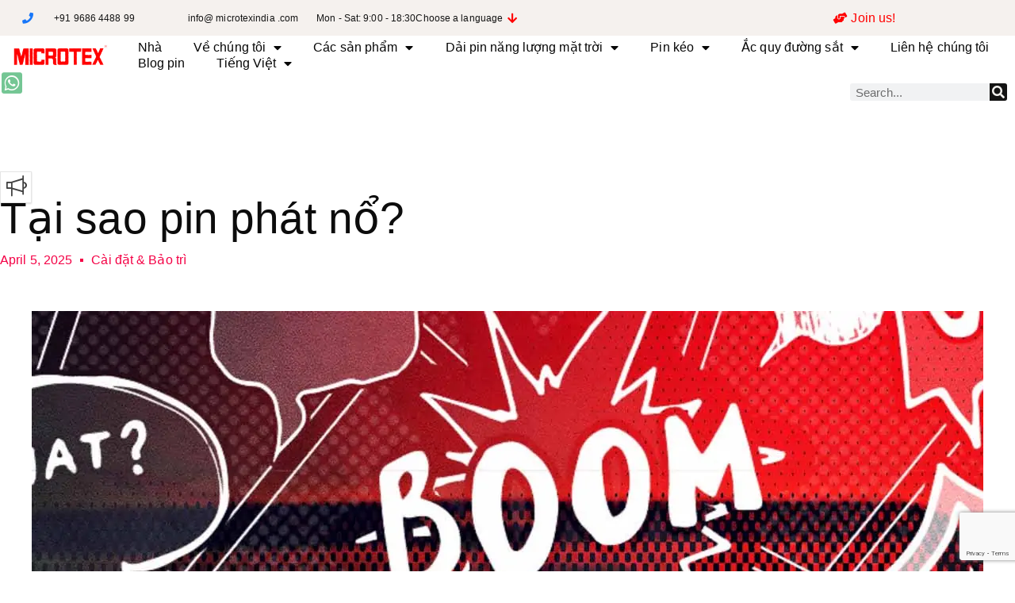

--- FILE ---
content_type: text/html; charset=UTF-8
request_url: https://microtexindia.com/vi/tai-sao-lam-pin-no/
body_size: 46433
content:
<!doctype html>
<html lang="vi-VN" prefix="og: https://ogp.me/ns#">
<head><meta charset="UTF-8"><script>if(navigator.userAgent.match(/MSIE|Internet Explorer/i)||navigator.userAgent.match(/Trident\/7\..*?rv:11/i)){var href=document.location.href;if(!href.match(/[?&]nowprocket/)){if(href.indexOf("?")==-1){if(href.indexOf("#")==-1){document.location.href=href+"?nowprocket=1"}else{document.location.href=href.replace("#","?nowprocket=1#")}}else{if(href.indexOf("#")==-1){document.location.href=href+"&nowprocket=1"}else{document.location.href=href.replace("#","&nowprocket=1#")}}}}</script><script>(()=>{class RocketLazyLoadScripts{constructor(){this.v="2.0.4",this.userEvents=["keydown","keyup","mousedown","mouseup","mousemove","mouseover","mouseout","touchmove","touchstart","touchend","touchcancel","wheel","click","dblclick","input"],this.attributeEvents=["onblur","onclick","oncontextmenu","ondblclick","onfocus","onmousedown","onmouseenter","onmouseleave","onmousemove","onmouseout","onmouseover","onmouseup","onmousewheel","onscroll","onsubmit"]}async t(){this.i(),this.o(),/iP(ad|hone)/.test(navigator.userAgent)&&this.h(),this.u(),this.l(this),this.m(),this.k(this),this.p(this),this._(),await Promise.all([this.R(),this.L()]),this.lastBreath=Date.now(),this.S(this),this.P(),this.D(),this.O(),this.M(),await this.C(this.delayedScripts.normal),await this.C(this.delayedScripts.defer),await this.C(this.delayedScripts.async),await this.T(),await this.F(),await this.j(),await this.A(),window.dispatchEvent(new Event("rocket-allScriptsLoaded")),this.everythingLoaded=!0,this.lastTouchEnd&&await new Promise(t=>setTimeout(t,500-Date.now()+this.lastTouchEnd)),this.I(),this.H(),this.U(),this.W()}i(){this.CSPIssue=sessionStorage.getItem("rocketCSPIssue"),document.addEventListener("securitypolicyviolation",t=>{this.CSPIssue||"script-src-elem"!==t.violatedDirective||"data"!==t.blockedURI||(this.CSPIssue=!0,sessionStorage.setItem("rocketCSPIssue",!0))},{isRocket:!0})}o(){window.addEventListener("pageshow",t=>{this.persisted=t.persisted,this.realWindowLoadedFired=!0},{isRocket:!0}),window.addEventListener("pagehide",()=>{this.onFirstUserAction=null},{isRocket:!0})}h(){let t;function e(e){t=e}window.addEventListener("touchstart",e,{isRocket:!0}),window.addEventListener("touchend",function i(o){o.changedTouches[0]&&t.changedTouches[0]&&Math.abs(o.changedTouches[0].pageX-t.changedTouches[0].pageX)<10&&Math.abs(o.changedTouches[0].pageY-t.changedTouches[0].pageY)<10&&o.timeStamp-t.timeStamp<200&&(window.removeEventListener("touchstart",e,{isRocket:!0}),window.removeEventListener("touchend",i,{isRocket:!0}),"INPUT"===o.target.tagName&&"text"===o.target.type||(o.target.dispatchEvent(new TouchEvent("touchend",{target:o.target,bubbles:!0})),o.target.dispatchEvent(new MouseEvent("mouseover",{target:o.target,bubbles:!0})),o.target.dispatchEvent(new PointerEvent("click",{target:o.target,bubbles:!0,cancelable:!0,detail:1,clientX:o.changedTouches[0].clientX,clientY:o.changedTouches[0].clientY})),event.preventDefault()))},{isRocket:!0})}q(t){this.userActionTriggered||("mousemove"!==t.type||this.firstMousemoveIgnored?"keyup"===t.type||"mouseover"===t.type||"mouseout"===t.type||(this.userActionTriggered=!0,this.onFirstUserAction&&this.onFirstUserAction()):this.firstMousemoveIgnored=!0),"click"===t.type&&t.preventDefault(),t.stopPropagation(),t.stopImmediatePropagation(),"touchstart"===this.lastEvent&&"touchend"===t.type&&(this.lastTouchEnd=Date.now()),"click"===t.type&&(this.lastTouchEnd=0),this.lastEvent=t.type,t.composedPath&&t.composedPath()[0].getRootNode()instanceof ShadowRoot&&(t.rocketTarget=t.composedPath()[0]),this.savedUserEvents.push(t)}u(){this.savedUserEvents=[],this.userEventHandler=this.q.bind(this),this.userEvents.forEach(t=>window.addEventListener(t,this.userEventHandler,{passive:!1,isRocket:!0})),document.addEventListener("visibilitychange",this.userEventHandler,{isRocket:!0})}U(){this.userEvents.forEach(t=>window.removeEventListener(t,this.userEventHandler,{passive:!1,isRocket:!0})),document.removeEventListener("visibilitychange",this.userEventHandler,{isRocket:!0}),this.savedUserEvents.forEach(t=>{(t.rocketTarget||t.target).dispatchEvent(new window[t.constructor.name](t.type,t))})}m(){const t="return false",e=Array.from(this.attributeEvents,t=>"data-rocket-"+t),i="["+this.attributeEvents.join("],[")+"]",o="[data-rocket-"+this.attributeEvents.join("],[data-rocket-")+"]",s=(e,i,o)=>{o&&o!==t&&(e.setAttribute("data-rocket-"+i,o),e["rocket"+i]=new Function("event",o),e.setAttribute(i,t))};new MutationObserver(t=>{for(const n of t)"attributes"===n.type&&(n.attributeName.startsWith("data-rocket-")||this.everythingLoaded?n.attributeName.startsWith("data-rocket-")&&this.everythingLoaded&&this.N(n.target,n.attributeName.substring(12)):s(n.target,n.attributeName,n.target.getAttribute(n.attributeName))),"childList"===n.type&&n.addedNodes.forEach(t=>{if(t.nodeType===Node.ELEMENT_NODE)if(this.everythingLoaded)for(const i of[t,...t.querySelectorAll(o)])for(const t of i.getAttributeNames())e.includes(t)&&this.N(i,t.substring(12));else for(const e of[t,...t.querySelectorAll(i)])for(const t of e.getAttributeNames())this.attributeEvents.includes(t)&&s(e,t,e.getAttribute(t))})}).observe(document,{subtree:!0,childList:!0,attributeFilter:[...this.attributeEvents,...e]})}I(){this.attributeEvents.forEach(t=>{document.querySelectorAll("[data-rocket-"+t+"]").forEach(e=>{this.N(e,t)})})}N(t,e){const i=t.getAttribute("data-rocket-"+e);i&&(t.setAttribute(e,i),t.removeAttribute("data-rocket-"+e))}k(t){Object.defineProperty(HTMLElement.prototype,"onclick",{get(){return this.rocketonclick||null},set(e){this.rocketonclick=e,this.setAttribute(t.everythingLoaded?"onclick":"data-rocket-onclick","this.rocketonclick(event)")}})}S(t){function e(e,i){let o=e[i];e[i]=null,Object.defineProperty(e,i,{get:()=>o,set(s){t.everythingLoaded?o=s:e["rocket"+i]=o=s}})}e(document,"onreadystatechange"),e(window,"onload"),e(window,"onpageshow");try{Object.defineProperty(document,"readyState",{get:()=>t.rocketReadyState,set(e){t.rocketReadyState=e},configurable:!0}),document.readyState="loading"}catch(t){console.log("WPRocket DJE readyState conflict, bypassing")}}l(t){this.originalAddEventListener=EventTarget.prototype.addEventListener,this.originalRemoveEventListener=EventTarget.prototype.removeEventListener,this.savedEventListeners=[],EventTarget.prototype.addEventListener=function(e,i,o){o&&o.isRocket||!t.B(e,this)&&!t.userEvents.includes(e)||t.B(e,this)&&!t.userActionTriggered||e.startsWith("rocket-")||t.everythingLoaded?t.originalAddEventListener.call(this,e,i,o):(t.savedEventListeners.push({target:this,remove:!1,type:e,func:i,options:o}),"mouseenter"!==e&&"mouseleave"!==e||t.originalAddEventListener.call(this,e,t.savedUserEvents.push,o))},EventTarget.prototype.removeEventListener=function(e,i,o){o&&o.isRocket||!t.B(e,this)&&!t.userEvents.includes(e)||t.B(e,this)&&!t.userActionTriggered||e.startsWith("rocket-")||t.everythingLoaded?t.originalRemoveEventListener.call(this,e,i,o):t.savedEventListeners.push({target:this,remove:!0,type:e,func:i,options:o})}}J(t,e){this.savedEventListeners=this.savedEventListeners.filter(i=>{let o=i.type,s=i.target||window;return e!==o||t!==s||(this.B(o,s)&&(i.type="rocket-"+o),this.$(i),!1)})}H(){EventTarget.prototype.addEventListener=this.originalAddEventListener,EventTarget.prototype.removeEventListener=this.originalRemoveEventListener,this.savedEventListeners.forEach(t=>this.$(t))}$(t){t.remove?this.originalRemoveEventListener.call(t.target,t.type,t.func,t.options):this.originalAddEventListener.call(t.target,t.type,t.func,t.options)}p(t){let e;function i(e){return t.everythingLoaded?e:e.split(" ").map(t=>"load"===t||t.startsWith("load.")?"rocket-jquery-load":t).join(" ")}function o(o){function s(e){const s=o.fn[e];o.fn[e]=o.fn.init.prototype[e]=function(){return this[0]===window&&t.userActionTriggered&&("string"==typeof arguments[0]||arguments[0]instanceof String?arguments[0]=i(arguments[0]):"object"==typeof arguments[0]&&Object.keys(arguments[0]).forEach(t=>{const e=arguments[0][t];delete arguments[0][t],arguments[0][i(t)]=e})),s.apply(this,arguments),this}}if(o&&o.fn&&!t.allJQueries.includes(o)){const e={DOMContentLoaded:[],"rocket-DOMContentLoaded":[]};for(const t in e)document.addEventListener(t,()=>{e[t].forEach(t=>t())},{isRocket:!0});o.fn.ready=o.fn.init.prototype.ready=function(i){function s(){parseInt(o.fn.jquery)>2?setTimeout(()=>i.bind(document)(o)):i.bind(document)(o)}return"function"==typeof i&&(t.realDomReadyFired?!t.userActionTriggered||t.fauxDomReadyFired?s():e["rocket-DOMContentLoaded"].push(s):e.DOMContentLoaded.push(s)),o([])},s("on"),s("one"),s("off"),t.allJQueries.push(o)}e=o}t.allJQueries=[],o(window.jQuery),Object.defineProperty(window,"jQuery",{get:()=>e,set(t){o(t)}})}P(){const t=new Map;document.write=document.writeln=function(e){const i=document.currentScript,o=document.createRange(),s=i.parentElement;let n=t.get(i);void 0===n&&(n=i.nextSibling,t.set(i,n));const c=document.createDocumentFragment();o.setStart(c,0),c.appendChild(o.createContextualFragment(e)),s.insertBefore(c,n)}}async R(){return new Promise(t=>{this.userActionTriggered?t():this.onFirstUserAction=t})}async L(){return new Promise(t=>{document.addEventListener("DOMContentLoaded",()=>{this.realDomReadyFired=!0,t()},{isRocket:!0})})}async j(){return this.realWindowLoadedFired?Promise.resolve():new Promise(t=>{window.addEventListener("load",t,{isRocket:!0})})}M(){this.pendingScripts=[];this.scriptsMutationObserver=new MutationObserver(t=>{for(const e of t)e.addedNodes.forEach(t=>{"SCRIPT"!==t.tagName||t.noModule||t.isWPRocket||this.pendingScripts.push({script:t,promise:new Promise(e=>{const i=()=>{const i=this.pendingScripts.findIndex(e=>e.script===t);i>=0&&this.pendingScripts.splice(i,1),e()};t.addEventListener("load",i,{isRocket:!0}),t.addEventListener("error",i,{isRocket:!0}),setTimeout(i,1e3)})})})}),this.scriptsMutationObserver.observe(document,{childList:!0,subtree:!0})}async F(){await this.X(),this.pendingScripts.length?(await this.pendingScripts[0].promise,await this.F()):this.scriptsMutationObserver.disconnect()}D(){this.delayedScripts={normal:[],async:[],defer:[]},document.querySelectorAll("script[type$=rocketlazyloadscript]").forEach(t=>{t.hasAttribute("data-rocket-src")?t.hasAttribute("async")&&!1!==t.async?this.delayedScripts.async.push(t):t.hasAttribute("defer")&&!1!==t.defer||"module"===t.getAttribute("data-rocket-type")?this.delayedScripts.defer.push(t):this.delayedScripts.normal.push(t):this.delayedScripts.normal.push(t)})}async _(){await this.L();let t=[];document.querySelectorAll("script[type$=rocketlazyloadscript][data-rocket-src]").forEach(e=>{let i=e.getAttribute("data-rocket-src");if(i&&!i.startsWith("data:")){i.startsWith("//")&&(i=location.protocol+i);try{const o=new URL(i).origin;o!==location.origin&&t.push({src:o,crossOrigin:e.crossOrigin||"module"===e.getAttribute("data-rocket-type")})}catch(t){}}}),t=[...new Map(t.map(t=>[JSON.stringify(t),t])).values()],this.Y(t,"preconnect")}async G(t){if(await this.K(),!0!==t.noModule||!("noModule"in HTMLScriptElement.prototype))return new Promise(e=>{let i;function o(){(i||t).setAttribute("data-rocket-status","executed"),e()}try{if(navigator.userAgent.includes("Firefox/")||""===navigator.vendor||this.CSPIssue)i=document.createElement("script"),[...t.attributes].forEach(t=>{let e=t.nodeName;"type"!==e&&("data-rocket-type"===e&&(e="type"),"data-rocket-src"===e&&(e="src"),i.setAttribute(e,t.nodeValue))}),t.text&&(i.text=t.text),t.nonce&&(i.nonce=t.nonce),i.hasAttribute("src")?(i.addEventListener("load",o,{isRocket:!0}),i.addEventListener("error",()=>{i.setAttribute("data-rocket-status","failed-network"),e()},{isRocket:!0}),setTimeout(()=>{i.isConnected||e()},1)):(i.text=t.text,o()),i.isWPRocket=!0,t.parentNode.replaceChild(i,t);else{const i=t.getAttribute("data-rocket-type"),s=t.getAttribute("data-rocket-src");i?(t.type=i,t.removeAttribute("data-rocket-type")):t.removeAttribute("type"),t.addEventListener("load",o,{isRocket:!0}),t.addEventListener("error",i=>{this.CSPIssue&&i.target.src.startsWith("data:")?(console.log("WPRocket: CSP fallback activated"),t.removeAttribute("src"),this.G(t).then(e)):(t.setAttribute("data-rocket-status","failed-network"),e())},{isRocket:!0}),s?(t.fetchPriority="high",t.removeAttribute("data-rocket-src"),t.src=s):t.src="data:text/javascript;base64,"+window.btoa(unescape(encodeURIComponent(t.text)))}}catch(i){t.setAttribute("data-rocket-status","failed-transform"),e()}});t.setAttribute("data-rocket-status","skipped")}async C(t){const e=t.shift();return e?(e.isConnected&&await this.G(e),this.C(t)):Promise.resolve()}O(){this.Y([...this.delayedScripts.normal,...this.delayedScripts.defer,...this.delayedScripts.async],"preload")}Y(t,e){this.trash=this.trash||[];let i=!0;var o=document.createDocumentFragment();t.forEach(t=>{const s=t.getAttribute&&t.getAttribute("data-rocket-src")||t.src;if(s&&!s.startsWith("data:")){const n=document.createElement("link");n.href=s,n.rel=e,"preconnect"!==e&&(n.as="script",n.fetchPriority=i?"high":"low"),t.getAttribute&&"module"===t.getAttribute("data-rocket-type")&&(n.crossOrigin=!0),t.crossOrigin&&(n.crossOrigin=t.crossOrigin),t.integrity&&(n.integrity=t.integrity),t.nonce&&(n.nonce=t.nonce),o.appendChild(n),this.trash.push(n),i=!1}}),document.head.appendChild(o)}W(){this.trash.forEach(t=>t.remove())}async T(){try{document.readyState="interactive"}catch(t){}this.fauxDomReadyFired=!0;try{await this.K(),this.J(document,"readystatechange"),document.dispatchEvent(new Event("rocket-readystatechange")),await this.K(),document.rocketonreadystatechange&&document.rocketonreadystatechange(),await this.K(),this.J(document,"DOMContentLoaded"),document.dispatchEvent(new Event("rocket-DOMContentLoaded")),await this.K(),this.J(window,"DOMContentLoaded"),window.dispatchEvent(new Event("rocket-DOMContentLoaded"))}catch(t){console.error(t)}}async A(){try{document.readyState="complete"}catch(t){}try{await this.K(),this.J(document,"readystatechange"),document.dispatchEvent(new Event("rocket-readystatechange")),await this.K(),document.rocketonreadystatechange&&document.rocketonreadystatechange(),await this.K(),this.J(window,"load"),window.dispatchEvent(new Event("rocket-load")),await this.K(),window.rocketonload&&window.rocketonload(),await this.K(),this.allJQueries.forEach(t=>t(window).trigger("rocket-jquery-load")),await this.K(),this.J(window,"pageshow");const t=new Event("rocket-pageshow");t.persisted=this.persisted,window.dispatchEvent(t),await this.K(),window.rocketonpageshow&&window.rocketonpageshow({persisted:this.persisted})}catch(t){console.error(t)}}async K(){Date.now()-this.lastBreath>45&&(await this.X(),this.lastBreath=Date.now())}async X(){return document.hidden?new Promise(t=>setTimeout(t)):new Promise(t=>requestAnimationFrame(t))}B(t,e){return e===document&&"readystatechange"===t||(e===document&&"DOMContentLoaded"===t||(e===window&&"DOMContentLoaded"===t||(e===window&&"load"===t||e===window&&"pageshow"===t)))}static run(){(new RocketLazyLoadScripts).t()}}RocketLazyLoadScripts.run()})();</script>
	
	<meta name="viewport" content="width=device-width, initial-scale=1">
	<link rel="profile" href="https://gmpg.org/xfn/11">
	
<!-- Search Engine Optimization by Rank Math PRO - https://rankmath.com/ -->
<title>Hướng dẫn về Tại sao pin phát nổ? Sự thật số 1 cuối cùng</title>
<link data-rocket-prefetch href="https://www.gstatic.com" rel="dns-prefetch">
<link data-rocket-prefetch href="https://fonts.googleapis.com" rel="dns-prefetch">
<link data-rocket-prefetch href="https://www.google.com" rel="dns-prefetch">
<link data-rocket-preload as="style" href="https://fonts.googleapis.com/css2?family=Cormorant+Garamond:wght@300&#038;family=Poppins:wght@300;500&#038;display=swap" rel="preload">
<link href="https://fonts.googleapis.com/css2?family=Cormorant+Garamond:wght@300&#038;family=Poppins:wght@300;500&#038;display=swap" media="print" onload="this.media=&#039;all&#039;" rel="stylesheet">
<noscript data-wpr-hosted-gf-parameters=""><link rel="stylesheet" href="https://fonts.googleapis.com/css2?family=Cormorant+Garamond:wght@300&#038;family=Poppins:wght@300;500&#038;display=swap"></noscript><link rel="preload" data-rocket-preload as="image" href="https://microtexindia.com/wp-content/uploads/2021/10/Why-do-batteries-explode.webp" imagesrcset="https://microtexindia.com/wp-content/uploads/2021/10/Why-do-batteries-explode.webp 1200w,https://microtexindia.com/wp-content/uploads/2021/10/Why-do-batteries-explode-300x157.webp 300w,https://microtexindia.com/wp-content/uploads/2021/10/Why-do-batteries-explode-1024x536.webp 1024w,https://microtexindia.com/wp-content/uploads/2021/10/Why-do-batteries-explode-768x402.webp 768w" imagesizes="(max-width: 1200px) 100vw, 1200px" fetchpriority="high">
<meta name="description" content="Tại sao pin phát nổ? nguồn chính - Khí hydro! Trong quá trình sạc, tất cả các pin axit-chì tạo ra hydro và oxy được phát triển"/>
<meta name="robots" content="follow, index, max-snippet:-1, max-video-preview:-1, max-image-preview:large"/>
<link rel="canonical" href="https://microtexindia.com/vi/tai-sao-lam-pin-no/" />
<meta property="og:locale" content="vi_VN" />
<meta property="og:type" content="article" />
<meta property="og:title" content="Hướng dẫn về Tại sao pin phát nổ? Sự thật số 1 cuối cùng" />
<meta property="og:description" content="Tại sao pin phát nổ? nguồn chính - Khí hydro! Trong quá trình sạc, tất cả các pin axit-chì tạo ra hydro và oxy được phát triển" />
<meta property="og:url" content="https://microtexindia.com/vi/tai-sao-lam-pin-no/" />
<meta property="og:site_name" content="Microtex" />
<meta property="article:section" content="Cài đặt &amp; Bảo trì" />
<meta property="og:image" content="https://microtexindia.com/wp-content/uploads/2021/10/Why-do-batteries-explode.jpg" />
<meta property="og:image:secure_url" content="https://microtexindia.com/wp-content/uploads/2021/10/Why-do-batteries-explode.jpg" />
<meta property="og:image:width" content="1200" />
<meta property="og:image:height" content="628" />
<meta property="og:image:alt" content="Tại sao pin phát nổ?" />
<meta property="og:image:type" content="image/jpeg" />
<meta property="article:published_time" content="2025-04-05T09:36:57+05:30" />
<meta name="twitter:card" content="summary_large_image" />
<meta name="twitter:title" content="Hướng dẫn về Tại sao pin phát nổ? Sự thật số 1 cuối cùng" />
<meta name="twitter:description" content="Tại sao pin phát nổ? nguồn chính - Khí hydro! Trong quá trình sạc, tất cả các pin axit-chì tạo ra hydro và oxy được phát triển" />
<meta name="twitter:image" content="https://microtexindia.com/wp-content/uploads/2021/10/Why-do-batteries-explode.jpg" />
<meta name="twitter:label1" content="Written by" />
<meta name="twitter:data1" content="RaviGovindan" />
<meta name="twitter:label2" content="Time to read" />
<meta name="twitter:data2" content="6 minutes" />
<script type="application/ld+json" class="rank-math-schema-pro">{"@context":"https://schema.org","@graph":[{"@type":["Person","Organization"],"@id":"https://microtexindia.com/vi/#person/","name":"MicrotexE21","logo":{"@type":"ImageObject","@id":"https://microtexindia.com/vi/#logo/","url":"https://microtexindia.com/wp-content/uploads/2021/08/Microtex-Logo-1-150x45.png","contentUrl":"https://microtexindia.com/wp-content/uploads/2021/08/Microtex-Logo-1-150x45.png","caption":"MicrotexE21","inLanguage":"vi-VN"},"image":{"@type":"ImageObject","@id":"https://microtexindia.com/vi/#logo/","url":"https://microtexindia.com/wp-content/uploads/2021/08/Microtex-Logo-1-150x45.png","contentUrl":"https://microtexindia.com/wp-content/uploads/2021/08/Microtex-Logo-1-150x45.png","caption":"MicrotexE21","inLanguage":"vi-VN"}},{"@type":"WebSite","@id":"https://microtexindia.com/vi/#website/","url":"https://microtexindia.com/vi/","name":"MicrotexE21","publisher":{"@id":"https://microtexindia.com/vi/#person/"},"inLanguage":"vi-VN"},{"@type":"ImageObject","@id":"https://microtexindia.com/wp-content/uploads/2021/10/Why-do-batteries-explode.jpg","url":"https://microtexindia.com/wp-content/uploads/2021/10/Why-do-batteries-explode.jpg","width":"1200","height":"628","caption":"T\u1ea1i sao pin ph\u00e1t n\u1ed5?","inLanguage":"vi-VN"},{"@type":"WebPage","@id":"https://microtexindia.com/vi/tai-sao-lam-pin-no/#webpage","url":"https://microtexindia.com/vi/tai-sao-lam-pin-no/","name":"H\u01b0\u1edbng d\u1eabn v\u1ec1 T\u1ea1i sao pin ph\u00e1t n\u1ed5? S\u1ef1 th\u1eadt s\u1ed1 1 cu\u1ed1i c\u00f9ng","datePublished":"2025-04-05T09:36:57+05:30","dateModified":"2025-04-05T09:36:57+05:30","isPartOf":{"@id":"https://microtexindia.com/vi/#website/"},"primaryImageOfPage":{"@id":"https://microtexindia.com/wp-content/uploads/2021/10/Why-do-batteries-explode.jpg"},"inLanguage":"vi-VN"},{"@type":"Person","@id":"https://microtexindia.com/vi/author/ravigovindan/","name":"RaviGovindan","url":"https://microtexindia.com/vi/author/ravigovindan/","image":{"@type":"ImageObject","@id":"https://secure.gravatar.com/avatar/1fe7a466eada3c42a537e6b72866b63315c074d28ea03381d2992fb57ecda157?s=96&amp;d=mm&amp;r=g","url":"https://secure.gravatar.com/avatar/1fe7a466eada3c42a537e6b72866b63315c074d28ea03381d2992fb57ecda157?s=96&amp;d=mm&amp;r=g","caption":"RaviGovindan","inLanguage":"vi-VN"},"sameAs":["http://microtexindia.com"]},{"@type":"BlogPosting","headline":"H\u01b0\u1edbng d\u1eabn v\u1ec1 T\u1ea1i sao pin ph\u00e1t n\u1ed5? S\u1ef1 th\u1eadt s\u1ed1 1 cu\u1ed1i c\u00f9ng","keywords":"t\u1ea1i sao pin l\u1ea1i n\u1ed5","datePublished":"2025-04-05T09:36:57+05:30","dateModified":"2025-04-05T09:36:57+05:30","articleSection":"C\u00e0i \u0111\u1eb7t &amp; B\u1ea3o tr\u00ec","author":{"@id":"https://microtexindia.com/vi/author/ravigovindan/","name":"RaviGovindan"},"publisher":{"@id":"https://microtexindia.com/vi/#person/"},"description":"T\u1ea1i sao pin ph\u00e1t n\u1ed5? ngu\u1ed3n ch\u00ednh - Kh\u00ed hydro! Trong qu\u00e1 tr\u00ecnh s\u1ea1c, t\u1ea5t c\u1ea3 c\u00e1c pin axit-ch\u00ec t\u1ea1o ra hydro v\u00e0 oxy \u0111\u01b0\u1ee3c ph\u00e1t tri\u1ec3n","name":"H\u01b0\u1edbng d\u1eabn v\u1ec1 T\u1ea1i sao pin ph\u00e1t n\u1ed5? S\u1ef1 th\u1eadt s\u1ed1 1 cu\u1ed1i c\u00f9ng","@id":"https://microtexindia.com/vi/tai-sao-lam-pin-no/#richSnippet","isPartOf":{"@id":"https://microtexindia.com/vi/tai-sao-lam-pin-no/#webpage"},"image":{"@id":"https://microtexindia.com/wp-content/uploads/2021/10/Why-do-batteries-explode.jpg"},"inLanguage":"vi-VN","mainEntityOfPage":{"@id":"https://microtexindia.com/vi/tai-sao-lam-pin-no/#webpage"}}]}</script>
<!-- /Rank Math WordPress SEO plugin -->

<link rel='preconnect' href='//www.google-analytics.com' />
<link href='https://fonts.gstatic.com' crossorigin rel='preconnect' />
<link rel="alternate" type="application/rss+xml" title="Microtex &raquo; Feed" href="https://microtexindia.com/vi/feed/" />
<link rel="alternate" type="application/rss+xml" title="Microtex &raquo; Comments Feed" href="https://microtexindia.com/vi/comments/feed/" />
<link rel="alternate" type="application/rss+xml" title="Microtex &raquo; Tại sao pin phát nổ? Comments Feed" href="https://microtexindia.com/vi/tai-sao-lam-pin-no/feed/" />
<link rel="alternate" title="oEmbed (JSON)" type="application/json+oembed" href="https://microtexindia.com/vi/wp-json/oembed/1.0/embed?url=https%3A%2F%2Fmicrotexindia.com%2Fvi%2Ftai-sao-lam-pin-no%2F" />
<link rel="alternate" title="oEmbed (XML)" type="text/xml+oembed" href="https://microtexindia.com/vi/wp-json/oembed/1.0/embed?url=https%3A%2F%2Fmicrotexindia.com%2Fvi%2Ftai-sao-lam-pin-no%2F&#038;format=xml" />
<style id='wp-img-auto-sizes-contain-inline-css'>
img:is([sizes=auto i],[sizes^="auto," i]){contain-intrinsic-size:3000px 1500px}
/*# sourceURL=wp-img-auto-sizes-contain-inline-css */
</style>
<style id='wp-emoji-styles-inline-css'>

	img.wp-smiley, img.emoji {
		display: inline !important;
		border: none !important;
		box-shadow: none !important;
		height: 1em !important;
		width: 1em !important;
		margin: 0 0.07em !important;
		vertical-align: -0.1em !important;
		background: none !important;
		padding: 0 !important;
	}
/*# sourceURL=wp-emoji-styles-inline-css */
</style>
<link rel='stylesheet' id='wp-block-library-css' href='https://microtexindia.com/wp-includes/css/dist/block-library/style.min.css?ver=6.9' media='all' />
<style id='global-styles-inline-css'>
:root{--wp--preset--aspect-ratio--square: 1;--wp--preset--aspect-ratio--4-3: 4/3;--wp--preset--aspect-ratio--3-4: 3/4;--wp--preset--aspect-ratio--3-2: 3/2;--wp--preset--aspect-ratio--2-3: 2/3;--wp--preset--aspect-ratio--16-9: 16/9;--wp--preset--aspect-ratio--9-16: 9/16;--wp--preset--color--black: #000000;--wp--preset--color--cyan-bluish-gray: #abb8c3;--wp--preset--color--white: #ffffff;--wp--preset--color--pale-pink: #f78da7;--wp--preset--color--vivid-red: #cf2e2e;--wp--preset--color--luminous-vivid-orange: #ff6900;--wp--preset--color--luminous-vivid-amber: #fcb900;--wp--preset--color--light-green-cyan: #7bdcb5;--wp--preset--color--vivid-green-cyan: #00d084;--wp--preset--color--pale-cyan-blue: #8ed1fc;--wp--preset--color--vivid-cyan-blue: #0693e3;--wp--preset--color--vivid-purple: #9b51e0;--wp--preset--gradient--vivid-cyan-blue-to-vivid-purple: linear-gradient(135deg,rgb(6,147,227) 0%,rgb(155,81,224) 100%);--wp--preset--gradient--light-green-cyan-to-vivid-green-cyan: linear-gradient(135deg,rgb(122,220,180) 0%,rgb(0,208,130) 100%);--wp--preset--gradient--luminous-vivid-amber-to-luminous-vivid-orange: linear-gradient(135deg,rgb(252,185,0) 0%,rgb(255,105,0) 100%);--wp--preset--gradient--luminous-vivid-orange-to-vivid-red: linear-gradient(135deg,rgb(255,105,0) 0%,rgb(207,46,46) 100%);--wp--preset--gradient--very-light-gray-to-cyan-bluish-gray: linear-gradient(135deg,rgb(238,238,238) 0%,rgb(169,184,195) 100%);--wp--preset--gradient--cool-to-warm-spectrum: linear-gradient(135deg,rgb(74,234,220) 0%,rgb(151,120,209) 20%,rgb(207,42,186) 40%,rgb(238,44,130) 60%,rgb(251,105,98) 80%,rgb(254,248,76) 100%);--wp--preset--gradient--blush-light-purple: linear-gradient(135deg,rgb(255,206,236) 0%,rgb(152,150,240) 100%);--wp--preset--gradient--blush-bordeaux: linear-gradient(135deg,rgb(254,205,165) 0%,rgb(254,45,45) 50%,rgb(107,0,62) 100%);--wp--preset--gradient--luminous-dusk: linear-gradient(135deg,rgb(255,203,112) 0%,rgb(199,81,192) 50%,rgb(65,88,208) 100%);--wp--preset--gradient--pale-ocean: linear-gradient(135deg,rgb(255,245,203) 0%,rgb(182,227,212) 50%,rgb(51,167,181) 100%);--wp--preset--gradient--electric-grass: linear-gradient(135deg,rgb(202,248,128) 0%,rgb(113,206,126) 100%);--wp--preset--gradient--midnight: linear-gradient(135deg,rgb(2,3,129) 0%,rgb(40,116,252) 100%);--wp--preset--font-size--small: 13px;--wp--preset--font-size--medium: 20px;--wp--preset--font-size--large: 36px;--wp--preset--font-size--x-large: 42px;--wp--preset--spacing--20: 0.44rem;--wp--preset--spacing--30: 0.67rem;--wp--preset--spacing--40: 1rem;--wp--preset--spacing--50: 1.5rem;--wp--preset--spacing--60: 2.25rem;--wp--preset--spacing--70: 3.38rem;--wp--preset--spacing--80: 5.06rem;--wp--preset--shadow--natural: 6px 6px 9px rgba(0, 0, 0, 0.2);--wp--preset--shadow--deep: 12px 12px 50px rgba(0, 0, 0, 0.4);--wp--preset--shadow--sharp: 6px 6px 0px rgba(0, 0, 0, 0.2);--wp--preset--shadow--outlined: 6px 6px 0px -3px rgb(255, 255, 255), 6px 6px rgb(0, 0, 0);--wp--preset--shadow--crisp: 6px 6px 0px rgb(0, 0, 0);}:root { --wp--style--global--content-size: 800px;--wp--style--global--wide-size: 1200px; }:where(body) { margin: 0; }.wp-site-blocks > .alignleft { float: left; margin-right: 2em; }.wp-site-blocks > .alignright { float: right; margin-left: 2em; }.wp-site-blocks > .aligncenter { justify-content: center; margin-left: auto; margin-right: auto; }:where(.wp-site-blocks) > * { margin-block-start: 24px; margin-block-end: 0; }:where(.wp-site-blocks) > :first-child { margin-block-start: 0; }:where(.wp-site-blocks) > :last-child { margin-block-end: 0; }:root { --wp--style--block-gap: 24px; }:root :where(.is-layout-flow) > :first-child{margin-block-start: 0;}:root :where(.is-layout-flow) > :last-child{margin-block-end: 0;}:root :where(.is-layout-flow) > *{margin-block-start: 24px;margin-block-end: 0;}:root :where(.is-layout-constrained) > :first-child{margin-block-start: 0;}:root :where(.is-layout-constrained) > :last-child{margin-block-end: 0;}:root :where(.is-layout-constrained) > *{margin-block-start: 24px;margin-block-end: 0;}:root :where(.is-layout-flex){gap: 24px;}:root :where(.is-layout-grid){gap: 24px;}.is-layout-flow > .alignleft{float: left;margin-inline-start: 0;margin-inline-end: 2em;}.is-layout-flow > .alignright{float: right;margin-inline-start: 2em;margin-inline-end: 0;}.is-layout-flow > .aligncenter{margin-left: auto !important;margin-right: auto !important;}.is-layout-constrained > .alignleft{float: left;margin-inline-start: 0;margin-inline-end: 2em;}.is-layout-constrained > .alignright{float: right;margin-inline-start: 2em;margin-inline-end: 0;}.is-layout-constrained > .aligncenter{margin-left: auto !important;margin-right: auto !important;}.is-layout-constrained > :where(:not(.alignleft):not(.alignright):not(.alignfull)){max-width: var(--wp--style--global--content-size);margin-left: auto !important;margin-right: auto !important;}.is-layout-constrained > .alignwide{max-width: var(--wp--style--global--wide-size);}body .is-layout-flex{display: flex;}.is-layout-flex{flex-wrap: wrap;align-items: center;}.is-layout-flex > :is(*, div){margin: 0;}body .is-layout-grid{display: grid;}.is-layout-grid > :is(*, div){margin: 0;}body{padding-top: 0px;padding-right: 0px;padding-bottom: 0px;padding-left: 0px;}a:where(:not(.wp-element-button)){text-decoration: underline;}:root :where(.wp-element-button, .wp-block-button__link){background-color: #32373c;border-width: 0;color: #fff;font-family: inherit;font-size: inherit;font-style: inherit;font-weight: inherit;letter-spacing: inherit;line-height: inherit;padding-top: calc(0.667em + 2px);padding-right: calc(1.333em + 2px);padding-bottom: calc(0.667em + 2px);padding-left: calc(1.333em + 2px);text-decoration: none;text-transform: inherit;}.has-black-color{color: var(--wp--preset--color--black) !important;}.has-cyan-bluish-gray-color{color: var(--wp--preset--color--cyan-bluish-gray) !important;}.has-white-color{color: var(--wp--preset--color--white) !important;}.has-pale-pink-color{color: var(--wp--preset--color--pale-pink) !important;}.has-vivid-red-color{color: var(--wp--preset--color--vivid-red) !important;}.has-luminous-vivid-orange-color{color: var(--wp--preset--color--luminous-vivid-orange) !important;}.has-luminous-vivid-amber-color{color: var(--wp--preset--color--luminous-vivid-amber) !important;}.has-light-green-cyan-color{color: var(--wp--preset--color--light-green-cyan) !important;}.has-vivid-green-cyan-color{color: var(--wp--preset--color--vivid-green-cyan) !important;}.has-pale-cyan-blue-color{color: var(--wp--preset--color--pale-cyan-blue) !important;}.has-vivid-cyan-blue-color{color: var(--wp--preset--color--vivid-cyan-blue) !important;}.has-vivid-purple-color{color: var(--wp--preset--color--vivid-purple) !important;}.has-black-background-color{background-color: var(--wp--preset--color--black) !important;}.has-cyan-bluish-gray-background-color{background-color: var(--wp--preset--color--cyan-bluish-gray) !important;}.has-white-background-color{background-color: var(--wp--preset--color--white) !important;}.has-pale-pink-background-color{background-color: var(--wp--preset--color--pale-pink) !important;}.has-vivid-red-background-color{background-color: var(--wp--preset--color--vivid-red) !important;}.has-luminous-vivid-orange-background-color{background-color: var(--wp--preset--color--luminous-vivid-orange) !important;}.has-luminous-vivid-amber-background-color{background-color: var(--wp--preset--color--luminous-vivid-amber) !important;}.has-light-green-cyan-background-color{background-color: var(--wp--preset--color--light-green-cyan) !important;}.has-vivid-green-cyan-background-color{background-color: var(--wp--preset--color--vivid-green-cyan) !important;}.has-pale-cyan-blue-background-color{background-color: var(--wp--preset--color--pale-cyan-blue) !important;}.has-vivid-cyan-blue-background-color{background-color: var(--wp--preset--color--vivid-cyan-blue) !important;}.has-vivid-purple-background-color{background-color: var(--wp--preset--color--vivid-purple) !important;}.has-black-border-color{border-color: var(--wp--preset--color--black) !important;}.has-cyan-bluish-gray-border-color{border-color: var(--wp--preset--color--cyan-bluish-gray) !important;}.has-white-border-color{border-color: var(--wp--preset--color--white) !important;}.has-pale-pink-border-color{border-color: var(--wp--preset--color--pale-pink) !important;}.has-vivid-red-border-color{border-color: var(--wp--preset--color--vivid-red) !important;}.has-luminous-vivid-orange-border-color{border-color: var(--wp--preset--color--luminous-vivid-orange) !important;}.has-luminous-vivid-amber-border-color{border-color: var(--wp--preset--color--luminous-vivid-amber) !important;}.has-light-green-cyan-border-color{border-color: var(--wp--preset--color--light-green-cyan) !important;}.has-vivid-green-cyan-border-color{border-color: var(--wp--preset--color--vivid-green-cyan) !important;}.has-pale-cyan-blue-border-color{border-color: var(--wp--preset--color--pale-cyan-blue) !important;}.has-vivid-cyan-blue-border-color{border-color: var(--wp--preset--color--vivid-cyan-blue) !important;}.has-vivid-purple-border-color{border-color: var(--wp--preset--color--vivid-purple) !important;}.has-vivid-cyan-blue-to-vivid-purple-gradient-background{background: var(--wp--preset--gradient--vivid-cyan-blue-to-vivid-purple) !important;}.has-light-green-cyan-to-vivid-green-cyan-gradient-background{background: var(--wp--preset--gradient--light-green-cyan-to-vivid-green-cyan) !important;}.has-luminous-vivid-amber-to-luminous-vivid-orange-gradient-background{background: var(--wp--preset--gradient--luminous-vivid-amber-to-luminous-vivid-orange) !important;}.has-luminous-vivid-orange-to-vivid-red-gradient-background{background: var(--wp--preset--gradient--luminous-vivid-orange-to-vivid-red) !important;}.has-very-light-gray-to-cyan-bluish-gray-gradient-background{background: var(--wp--preset--gradient--very-light-gray-to-cyan-bluish-gray) !important;}.has-cool-to-warm-spectrum-gradient-background{background: var(--wp--preset--gradient--cool-to-warm-spectrum) !important;}.has-blush-light-purple-gradient-background{background: var(--wp--preset--gradient--blush-light-purple) !important;}.has-blush-bordeaux-gradient-background{background: var(--wp--preset--gradient--blush-bordeaux) !important;}.has-luminous-dusk-gradient-background{background: var(--wp--preset--gradient--luminous-dusk) !important;}.has-pale-ocean-gradient-background{background: var(--wp--preset--gradient--pale-ocean) !important;}.has-electric-grass-gradient-background{background: var(--wp--preset--gradient--electric-grass) !important;}.has-midnight-gradient-background{background: var(--wp--preset--gradient--midnight) !important;}.has-small-font-size{font-size: var(--wp--preset--font-size--small) !important;}.has-medium-font-size{font-size: var(--wp--preset--font-size--medium) !important;}.has-large-font-size{font-size: var(--wp--preset--font-size--large) !important;}.has-x-large-font-size{font-size: var(--wp--preset--font-size--x-large) !important;}
:root :where(.wp-block-pullquote){font-size: 1.5em;line-height: 1.6;}
/*# sourceURL=global-styles-inline-css */
</style>
<link rel='stylesheet' id='wpml-legacy-horizontal-list-0-css' href='https://microtexindia.com/wp-content/plugins/sitepress-multilingual-cms/templates/language-switchers/legacy-list-horizontal/style.min.css?ver=1' media='all' />
<style id='wpml-legacy-horizontal-list-0-inline-css'>
.wpml-ls-statics-footer{background-color:#fefefd;}.wpml-ls-statics-footer, .wpml-ls-statics-footer .wpml-ls-sub-menu, .wpml-ls-statics-footer a {border-color:#fefefd;}.wpml-ls-statics-footer a, .wpml-ls-statics-footer .wpml-ls-sub-menu a, .wpml-ls-statics-footer .wpml-ls-sub-menu a:link, .wpml-ls-statics-footer li:not(.wpml-ls-current-language) .wpml-ls-link, .wpml-ls-statics-footer li:not(.wpml-ls-current-language) .wpml-ls-link:link {color:#043a4d;background-color:#fefefd;}.wpml-ls-statics-footer .wpml-ls-sub-menu a:hover,.wpml-ls-statics-footer .wpml-ls-sub-menu a:focus, .wpml-ls-statics-footer .wpml-ls-sub-menu a:link:hover, .wpml-ls-statics-footer .wpml-ls-sub-menu a:link:focus {color:#fc0000;background-color:#f7f2ee;}.wpml-ls-statics-footer .wpml-ls-current-language > a {color:#ffffff;background-color:#74111d;}.wpml-ls-statics-footer .wpml-ls-current-language:hover>a, .wpml-ls-statics-footer .wpml-ls-current-language>a:focus {color:#f7f7f7;background-color:#eeeeee;}
/*# sourceURL=wpml-legacy-horizontal-list-0-inline-css */
</style>
<link rel='stylesheet' id='wpml-legacy-post-translations-0-css' href='https://microtexindia.com/wp-content/plugins/sitepress-multilingual-cms/templates/language-switchers/legacy-post-translations/style.min.css?ver=1' media='all' />
<link rel='stylesheet' id='wpml-menu-item-0-css' href='https://microtexindia.com/wp-content/plugins/sitepress-multilingual-cms/templates/language-switchers/menu-item/style.min.css?ver=1' media='all' />
<style id='wpml-menu-item-0-inline-css'>
.wpml-ls-slot-149, .wpml-ls-slot-149 a, .wpml-ls-slot-149 a:visited{background-color:#f7f2ef;color:#161616;}.wpml-ls-slot-149:hover, .wpml-ls-slot-149:hover a, .wpml-ls-slot-149 a:hover{color:#74121d;background-color:#e8d2b7;}.wpml-ls-slot-149.wpml-ls-current-language, .wpml-ls-slot-149.wpml-ls-current-language a, .wpml-ls-slot-149.wpml-ls-current-language a:visited{color:#043a4d;background-color:#ffffff;}.wpml-ls-slot-149.wpml-ls-current-language:hover, .wpml-ls-slot-149.wpml-ls-current-language:hover a, .wpml-ls-slot-149.wpml-ls-current-language a:hover{color:#74121d;background-color:#ffffff;}.wpml-ls-slot-149.wpml-ls-current-language .wpml-ls-slot-149, .wpml-ls-slot-149.wpml-ls-current-language .wpml-ls-slot-149 a, .wpml-ls-slot-149.wpml-ls-current-language .wpml-ls-slot-149 a:visited{background-color:#f7f2ef;color:#161616;}.wpml-ls-slot-149.wpml-ls-current-language .wpml-ls-slot-149:hover, .wpml-ls-slot-149.wpml-ls-current-language .wpml-ls-slot-149:hover a, .wpml-ls-slot-149.wpml-ls-current-language .wpml-ls-slot-149 a:hover {color:#74121d;background-color:#e8d2b7;}
/*# sourceURL=wpml-menu-item-0-inline-css */
</style>
<link data-minify="1" rel='stylesheet' id='hello-elementor-css' href='https://microtexindia.com/wp-content/cache/min/1/wp-content/themes/hello-elementor/assets/css/reset.css?ver=1769696132' media='all' />
<link data-minify="1" rel='stylesheet' id='hello-elementor-theme-style-css' href='https://microtexindia.com/wp-content/cache/min/1/wp-content/themes/hello-elementor/assets/css/theme.css?ver=1769696132' media='all' />
<link data-minify="1" rel='stylesheet' id='hello-elementor-header-footer-css' href='https://microtexindia.com/wp-content/cache/min/1/wp-content/themes/hello-elementor/assets/css/header-footer.css?ver=1769696132' media='all' />
<link rel='stylesheet' id='elementor-frontend-css' href='https://microtexindia.com/wp-content/plugins/elementor/assets/css/frontend.min.css?ver=3.34.3' media='all' />
<link rel='stylesheet' id='elementor-post-6-css' href='https://microtexindia.com/wp-content/uploads/elementor/css/post-6.css?ver=1769696129' media='all' />
<link rel='stylesheet' id='widget-icon-list-css' href='https://microtexindia.com/wp-content/plugins/elementor/assets/css/widget-icon-list.min.css?ver=3.34.3' media='all' />
<link rel='stylesheet' id='widget-image-css' href='https://microtexindia.com/wp-content/plugins/elementor/assets/css/widget-image.min.css?ver=3.34.3' media='all' />
<link rel='stylesheet' id='widget-nav-menu-css' href='https://microtexindia.com/wp-content/plugins/elementor-pro/assets/css/widget-nav-menu.min.css?ver=3.34.3' media='all' />
<link rel='stylesheet' id='e-sticky-css' href='https://microtexindia.com/wp-content/plugins/elementor-pro/assets/css/modules/sticky.min.css?ver=3.34.3' media='all' />
<link rel='stylesheet' id='widget-search-form-css' href='https://microtexindia.com/wp-content/plugins/elementor-pro/assets/css/widget-search-form.min.css?ver=3.34.3' media='all' />
<link rel='stylesheet' id='elementor-icons-shared-0-css' href='https://microtexindia.com/wp-content/plugins/elementor/assets/lib/font-awesome/css/fontawesome.min.css?ver=5.15.3' media='all' />
<link data-minify="1" rel='stylesheet' id='elementor-icons-fa-solid-css' href='https://microtexindia.com/wp-content/cache/min/1/wp-content/plugins/elementor/assets/lib/font-awesome/css/solid.min.css?ver=1769696132' media='all' />
<link rel='stylesheet' id='widget-heading-css' href='https://microtexindia.com/wp-content/plugins/elementor/assets/css/widget-heading.min.css?ver=3.34.3' media='all' />
<link rel='stylesheet' id='widget-share-buttons-css' href='https://microtexindia.com/wp-content/plugins/elementor-pro/assets/css/widget-share-buttons.min.css?ver=3.34.3' media='all' />
<link rel='stylesheet' id='e-apple-webkit-css' href='https://microtexindia.com/wp-content/plugins/elementor/assets/css/conditionals/apple-webkit.min.css?ver=3.34.3' media='all' />
<link data-minify="1" rel='stylesheet' id='elementor-icons-fa-brands-css' href='https://microtexindia.com/wp-content/cache/min/1/wp-content/plugins/elementor/assets/lib/font-awesome/css/brands.min.css?ver=1769696132' media='all' />
<link rel='stylesheet' id='widget-form-css' href='https://microtexindia.com/wp-content/plugins/elementor-pro/assets/css/widget-form.min.css?ver=3.34.3' media='all' />
<link rel='stylesheet' id='widget-social-icons-css' href='https://microtexindia.com/wp-content/plugins/elementor/assets/css/widget-social-icons.min.css?ver=3.34.3' media='all' />
<link rel='stylesheet' id='widget-post-info-css' href='https://microtexindia.com/wp-content/plugins/elementor-pro/assets/css/widget-post-info.min.css?ver=3.34.3' media='all' />
<link data-minify="1" rel='stylesheet' id='elementor-icons-fa-regular-css' href='https://microtexindia.com/wp-content/cache/min/1/wp-content/plugins/elementor/assets/lib/font-awesome/css/regular.min.css?ver=1769696147' media='all' />
<link rel='stylesheet' id='widget-table-of-contents-css' href='https://microtexindia.com/wp-content/plugins/elementor-pro/assets/css/widget-table-of-contents.min.css?ver=3.34.3' media='all' />
<link rel='stylesheet' id='e-animation-pulse-css' href='https://microtexindia.com/wp-content/plugins/elementor/assets/lib/animations/styles/e-animation-pulse.min.css?ver=3.34.3' media='all' />
<link rel='stylesheet' id='widget-progress-tracker-css' href='https://microtexindia.com/wp-content/plugins/elementor-pro/assets/css/widget-progress-tracker.min.css?ver=3.34.3' media='all' />
<link rel='stylesheet' id='widget-video-css' href='https://microtexindia.com/wp-content/plugins/elementor/assets/css/widget-video.min.css?ver=3.34.3' media='all' />
<link rel='stylesheet' id='e-motion-fx-css' href='https://microtexindia.com/wp-content/plugins/elementor-pro/assets/css/modules/motion-fx.min.css?ver=3.34.3' media='all' />
<link rel='stylesheet' id='widget-posts-css' href='https://microtexindia.com/wp-content/plugins/elementor-pro/assets/css/widget-posts.min.css?ver=3.34.3' media='all' />
<link rel='stylesheet' id='e-animation-push-css' href='https://microtexindia.com/wp-content/plugins/elementor/assets/lib/animations/styles/e-animation-push.min.css?ver=3.34.3' media='all' />
<link rel='stylesheet' id='e-animation-zoomIn-css' href='https://microtexindia.com/wp-content/plugins/elementor/assets/lib/animations/styles/zoomIn.min.css?ver=3.34.3' media='all' />
<link rel='stylesheet' id='e-popup-css' href='https://microtexindia.com/wp-content/plugins/elementor-pro/assets/css/conditionals/popup.min.css?ver=3.34.3' media='all' />
<link rel='stylesheet' id='e-animation-grow-css' href='https://microtexindia.com/wp-content/plugins/elementor/assets/lib/animations/styles/e-animation-grow.min.css?ver=3.34.3' media='all' />
<link rel='stylesheet' id='e-animation-fadeIn-css' href='https://microtexindia.com/wp-content/plugins/elementor/assets/lib/animations/styles/fadeIn.min.css?ver=3.34.3' media='all' />
<link data-minify="1" rel='stylesheet' id='elementor-icons-css' href='https://microtexindia.com/wp-content/cache/min/1/wp-content/plugins/elementor/assets/lib/eicons/css/elementor-icons.min.css?ver=1769696132' media='all' />
<link rel='stylesheet' id='uael-frontend-css' href='https://microtexindia.com/wp-content/plugins/ultimate-elementor/assets/min-css/uael-frontend.min.css?ver=1.42.3' media='all' />
<link rel='stylesheet' id='uael-teammember-social-icons-css' href='https://microtexindia.com/wp-content/plugins/elementor/assets/css/widget-social-icons.min.css?ver=3.24.0' media='all' />
<link data-minify="1" rel='stylesheet' id='uael-social-share-icons-brands-css' href='https://microtexindia.com/wp-content/cache/min/1/wp-content/plugins/elementor/assets/lib/font-awesome/css/brands.css?ver=1769696132' media='all' />
<link data-minify="1" rel='stylesheet' id='uael-social-share-icons-fontawesome-css' href='https://microtexindia.com/wp-content/cache/min/1/wp-content/plugins/elementor/assets/lib/font-awesome/css/fontawesome.css?ver=1769696132' media='all' />
<link data-minify="1" rel='stylesheet' id='uael-nav-menu-icons-css' href='https://microtexindia.com/wp-content/cache/min/1/wp-content/plugins/elementor/assets/lib/font-awesome/css/solid.css?ver=1769696132' media='all' />
<link rel='stylesheet' id='elementor-post-35294-css' href='https://microtexindia.com/wp-content/uploads/elementor/css/post-35294.css?ver=1769700286' media='all' />
<link rel='stylesheet' id='elementor-post-441-css' href='https://microtexindia.com/wp-content/uploads/elementor/css/post-441.css?ver=1769696130' media='all' />
<link rel='stylesheet' id='elementor-post-39795-css' href='https://microtexindia.com/wp-content/uploads/elementor/css/post-39795.css?ver=1769696130' media='all' />
<link rel='stylesheet' id='elementor-post-4747-css' href='https://microtexindia.com/wp-content/uploads/elementor/css/post-4747.css?ver=1769696146' media='all' />
<link rel='stylesheet' id='elementor-post-42019-css' href='https://microtexindia.com/wp-content/uploads/elementor/css/post-42019.css?ver=1769698067' media='all' />
<link rel='stylesheet' id='elementor-post-52853-css' href='https://microtexindia.com/wp-content/uploads/elementor/css/post-52853.css?ver=1769696131' media='all' />
<link rel='stylesheet' id='elementor-post-52398-css' href='https://microtexindia.com/wp-content/uploads/elementor/css/post-52398.css?ver=1769696131' media='all' />
<link data-minify="1" rel='stylesheet' id='dashicons-css' href='https://microtexindia.com/wp-content/cache/min/1/wp-includes/css/dashicons.min.css?ver=1769696147' media='all' />
<link rel='stylesheet' id='wp-jquery-ui-dialog-css' href='https://microtexindia.com/wp-includes/css/jquery-ui-dialog.min.css?ver=6.9' media='all' />
<link data-minify="1" rel='stylesheet' id='otgs-dialogs-css' href='https://microtexindia.com/wp-content/cache/min/1/wp-content/plugins/sitepress-multilingual-cms/res/css/otgs-dialogs.css?ver=1769696147' media='all' />
<link data-minify="1" rel='stylesheet' id='otgs-icons-css' href='https://microtexindia.com/wp-content/cache/min/1/wp-content/plugins/sitepress-multilingual-cms/vendor/otgs/icons/css/otgs-icons.css?ver=1769696147' media='all' />
<link data-minify="1" rel='stylesheet' id='wpml-tf-frontend-css' href='https://microtexindia.com/wp-content/cache/min/1/wp-content/plugins/sitepress-multilingual-cms/res/css/translation-feedback/front-style.css?ver=1769696147' media='all' />
<style id='rocket-lazyload-inline-css'>
.rll-youtube-player{position:relative;padding-bottom:56.23%;height:0;overflow:hidden;max-width:100%;}.rll-youtube-player:focus-within{outline: 2px solid currentColor;outline-offset: 5px;}.rll-youtube-player iframe{position:absolute;top:0;left:0;width:100%;height:100%;z-index:100;background:0 0}.rll-youtube-player img{bottom:0;display:block;left:0;margin:auto;max-width:100%;width:100%;position:absolute;right:0;top:0;border:none;height:auto;-webkit-transition:.4s all;-moz-transition:.4s all;transition:.4s all}.rll-youtube-player img:hover{-webkit-filter:brightness(75%)}.rll-youtube-player .play{height:100%;width:100%;left:0;top:0;position:absolute;background:url(https://microtexindia.com/wp-content/plugins/wp-rocket/assets/img/youtube.png) no-repeat center;background-color: transparent !important;cursor:pointer;border:none;}.wp-embed-responsive .wp-has-aspect-ratio .rll-youtube-player{position:absolute;padding-bottom:0;width:100%;height:100%;top:0;bottom:0;left:0;right:0}
/*# sourceURL=rocket-lazyload-inline-css */
</style>
<script src="https://microtexindia.com/wp-includes/js/jquery/jquery.min.js?ver=3.7.1" id="jquery-core-js" data-rocket-defer defer></script>
<script src="https://microtexindia.com/wp-includes/js/jquery/jquery-migrate.min.js?ver=3.4.1" id="jquery-migrate-js" data-rocket-defer defer></script>
<script id="wpml-cookie-js-extra">
var wpml_cookies = {"wp-wpml_current_language":{"value":"vi","expires":1,"path":"/"}};
var wpml_cookies = {"wp-wpml_current_language":{"value":"vi","expires":1,"path":"/"}};
//# sourceURL=wpml-cookie-js-extra
</script>
<script data-minify="1" src="https://microtexindia.com/wp-content/cache/min/1/wp-content/plugins/sitepress-multilingual-cms/res/js/cookies/language-cookie.js?ver=1766457866" id="wpml-cookie-js" defer data-wp-strategy="defer"></script>
<script data-minify="1" src="https://microtexindia.com/wp-content/cache/min/1/wp-content/plugins/sitepress-multilingual-cms/res/js/translation-feedback/wpml-tf-frontend-script.js?ver=1766457866" id="wpml-tf-frontend-js" defer data-wp-strategy="defer"></script>
<link rel="https://api.w.org/" href="https://microtexindia.com/vi/wp-json/" /><link rel="alternate" title="JSON" type="application/json" href="https://microtexindia.com/vi/wp-json/wp/v2/posts/35294" /><link rel="EditURI" type="application/rsd+xml" title="RSD" href="https://microtexindia.com/xmlrpc.php?rsd" />
<meta name="generator" content="WordPress 6.9" />
<link rel='shortlink' href='https://microtexindia.com/vi/?p=35294' />
<meta name="generator" content="WPML ver:4.8.6 stt:5,64,1,4,3,21,25,27,28,29,62,36,42,39,45,47,2,51,52,54,55,56,57;" />
<meta name="generator" content="Elementor 3.34.3; features: additional_custom_breakpoints; settings: css_print_method-external, google_font-disabled, font_display-auto">
<link rel="preconnect" href="https://fonts.googleapis.com">
<link rel="preconnect" href="https://fonts.gstatic.com" crossorigin>

<!-- Google Tag Manager -->
<script type="rocketlazyloadscript">(function(w,d,s,l,i){w[l]=w[l]||[];w[l].push({'gtm.start':
new Date().getTime(),event:'gtm.js'});var f=d.getElementsByTagName(s)[0],
j=d.createElement(s),dl=l!='dataLayer'?'&l='+l:'';j.async=true;j.src=
'https://www.googletagmanager.com/gtm.js?id='+i+dl;f.parentNode.insertBefore(j,f);
})(window,document,'script','dataLayer','GTM-K4HTWHX');</script>
<!-- End Google Tag Manager -->
<!-- Fraud Blocker Tracker -->
<script type="rocketlazyloadscript" data-rocket-type="text/javascript">
  (function () {
    var s = document.createElement("script"), 
      h = document.head;
    s.async = 1;
    s.src = "https://monitor.fraudblocker.com/fbt.js?sid=hTBxdARjAnptWdUdGamLQ";
    h.appendChild(s);
  })();
</script>
<noscript>
  <a href="https://fraudblocker.com" rel="nofollow">
    <img src="https://monitor.fraudblocker.com/fbt.gif?sid=hTBxdARjAnptWdUdGamLQ" alt="Fraud Blocker" />
  </a>
</noscript>
<!-- End Fraud Blocker Tracker -->
<link rel="icon" href="https://microtexindia.com/wp-content/uploads/2021/08/M-Favicon-150x150.webp" sizes="32x32" />
<link rel="icon" href="https://microtexindia.com/wp-content/uploads/2021/08/M-Favicon.webp" sizes="192x192" />
<link rel="apple-touch-icon" href="https://microtexindia.com/wp-content/uploads/2021/08/M-Favicon.webp" />
<meta name="msapplication-TileImage" content="https://microtexindia.com/wp-content/uploads/2021/08/M-Favicon.png" />
		<style id="wp-custom-css">
			div.wpforms-container-full .wpforms-form input[type=submit], 
div.wpforms-container-full .wpforms-form button[type=submit] {
    background-color: #FF0000 !important; /* Microtex Red background */
    color: #ffffff !important; /* White text color */
    border: 1px solid #ddd; /* Dark grey border */
    font-size: 1em; /* Size of text */
    padding: 10px 15px; /* Distance between text and border */
    border-radius: 0px; /* Curve of border corners */
}

div.wpforms-container-full .wpforms-form input[type=submit]:hover, 
div.wpforms-container-full .wpforms-form input[type=submit]:active, 
div.wpforms-container-full .wpforms-form button[type=submit]:hover, 
div.wpforms-container-full .wpforms-form button[type=submit]:active, 
div.wpforms-container-full .wpforms-form .wpforms-page-button:hover, 
div.wpforms-container-full .wpforms-form .wpforms-page-button:active {
    background-color: #2e9c55 !important; /* E21 Green background */
    border: 2px solid #ccc; /* Lighter grey border */
border-radius: 5px; /* Curve of border corners */
color: white; /* Text color */
}
		</style>
		<noscript><style id="rocket-lazyload-nojs-css">.rll-youtube-player, [data-lazy-src]{display:none !important;}</style></noscript><style id="rocket-lazyrender-inline-css">[data-wpr-lazyrender] {content-visibility: auto;}</style><meta name="generator" content="WP Rocket 3.20.3" data-wpr-features="wpr_delay_js wpr_defer_js wpr_minify_js wpr_lazyload_images wpr_lazyload_iframes wpr_preconnect_external_domains wpr_automatic_lazy_rendering wpr_oci wpr_cache_webp wpr_minify_css wpr_desktop" /></head>
<body class="wp-singular post-template-default single single-post postid-35294 single-format-standard wp-custom-logo wp-embed-responsive wp-theme-hello-elementor hello-elementor-default elementor-default elementor-kit-6 elementor-page elementor-page-35294 elementor-page-4747">

<!-- Google tag (gtag.js) -->
<script type="rocketlazyloadscript" async data-rocket-src="https://www.googletagmanager.com/gtag/js?id=G-8HFQDRNJ1M"></script>
<script type="rocketlazyloadscript">
  window.dataLayer = window.dataLayer || [];
  function gtag(){dataLayer.push(arguments);}
  gtag('js', new Date());

  gtag('config', 'G-8HFQDRNJ1M');
</script>
<!-- Google Tag Manager (noscript) -->
<noscript><iframe src="https://www.googletagmanager.com/ns.html?id=GTM-K4HTWHX"
height="0" width="0" style="display:none;visibility:hidden"></iframe></noscript>
<!-- End Google Tag Manager (noscript) -->

<a class="skip-link screen-reader-text" href="#content">Skip to content</a>

		<header  data-elementor-type="header" data-elementor-id="441" class="elementor elementor-441 elementor-location-header" data-elementor-post-type="elementor_library">
					<section class="elementor-section elementor-top-section elementor-element elementor-element-29052217 elementor-section-height-min-height elementor-section-content-middle elementor-section-boxed elementor-section-height-default elementor-section-items-middle" data-id="29052217" data-element_type="section" data-settings="{&quot;background_background&quot;:&quot;classic&quot;}">
						<div  class="elementor-container elementor-column-gap-no">
					<div class="elementor-column elementor-col-33 elementor-top-column elementor-element elementor-element-1673015c" data-id="1673015c" data-element_type="column">
			<div class="elementor-widget-wrap elementor-element-populated">
						<div class="elementor-element elementor-element-3ab35c71 elementor-icon-list--layout-inline elementor-mobile-align-start elementor-list-item-link-full_width elementor-widget elementor-widget-icon-list" data-id="3ab35c71" data-element_type="widget" data-widget_type="icon-list.default">
				<div class="elementor-widget-container">
							<ul class="elementor-icon-list-items elementor-inline-items">
							<li class="elementor-icon-list-item elementor-inline-item">
											<a href="tel:+919686448899">

												<span class="elementor-icon-list-icon">
							<i aria-hidden="true" class="fas fa-phone"></i>						</span>
										<span class="elementor-icon-list-text">+91 9686 4488 99</span>
											</a>
									</li>
						</ul>
						</div>
				</div>
					</div>
		</div>
				<div class="elementor-column elementor-col-33 elementor-top-column elementor-element elementor-element-ac6e5ed" data-id="ac6e5ed" data-element_type="column">
			<div class="elementor-widget-wrap elementor-element-populated">
						<div class="elementor-element elementor-element-61a741d elementor-icon-list--layout-inline elementor-mobile-align-start elementor-hidden-tablet elementor-hidden-phone elementor-align-end elementor-list-item-link-full_width elementor-widget elementor-widget-icon-list" data-id="61a741d" data-element_type="widget" data-widget_type="icon-list.default">
				<div class="elementor-widget-container">
							<ul class="elementor-icon-list-items elementor-inline-items">
							<li class="elementor-icon-list-item elementor-inline-item">
											<a href="mailto:info@microtex.in?subject=Please%20send%20me%20your%20prices%20for%20the%20following%20Batteries">

												<span class="elementor-icon-list-icon">
													</span>
										<span class="elementor-icon-list-text">info@ microtexindia .com</span>
											</a>
									</li>
								<li class="elementor-icon-list-item elementor-inline-item">
											<span class="elementor-icon-list-icon">
													</span>
										<span class="elementor-icon-list-text">Mon - Sat: 9:00 - 18:30</span>
									</li>
								<li class="elementor-icon-list-item elementor-inline-item">
										<span class="elementor-icon-list-text">Choose a language</span>
									</li>
								<li class="elementor-icon-list-item elementor-inline-item">
											<span class="elementor-icon-list-icon">
							<i aria-hidden="true" class="fas fa-arrow-down"></i>						</span>
										<span class="elementor-icon-list-text"></span>
									</li>
						</ul>
						</div>
				</div>
					</div>
		</div>
				<div class="elementor-column elementor-col-33 elementor-top-column elementor-element elementor-element-c072b7b" data-id="c072b7b" data-element_type="column">
			<div class="elementor-widget-wrap elementor-element-populated">
						<div class="elementor-element elementor-element-76d6df1 elementor-align-center elementor-icon-list--layout-traditional elementor-list-item-link-full_width elementor-widget elementor-widget-icon-list" data-id="76d6df1" data-element_type="widget" data-widget_type="icon-list.default">
				<div class="elementor-widget-container">
							<ul class="elementor-icon-list-items">
							<li class="elementor-icon-list-item">
											<a href="https://microtexindia.com/contact-us/jobs-at-microtex/">

												<span class="elementor-icon-list-icon">
							<i aria-hidden="true" class="fas fa-hands-helping"></i>						</span>
										<span class="elementor-icon-list-text">Join us!</span>
											</a>
									</li>
						</ul>
						</div>
				</div>
					</div>
		</div>
					</div>
		</section>
				<section class="elementor-section elementor-top-section elementor-element elementor-element-11caa305 elementor-section-content-middle elementor-section-height-min-height elementor-section-boxed elementor-section-height-default elementor-section-items-middle" data-id="11caa305" data-element_type="section" data-settings="{&quot;sticky&quot;:&quot;top&quot;,&quot;sticky_effects_offset&quot;:1,&quot;sticky_on&quot;:[&quot;desktop&quot;,&quot;tablet&quot;,&quot;mobile&quot;],&quot;sticky_offset&quot;:0,&quot;sticky_anchor_link_offset&quot;:0}">
						<div  class="elementor-container elementor-column-gap-no">
					<div class="elementor-column elementor-col-50 elementor-top-column elementor-element elementor-element-2d0084f9" data-id="2d0084f9" data-element_type="column">
			<div class="elementor-widget-wrap elementor-element-populated">
						<div class="elementor-element elementor-element-840f1b elementor-widget elementor-widget-theme-site-logo elementor-widget-image" data-id="840f1b" data-element_type="widget" data-widget_type="theme-site-logo.default">
				<div class="elementor-widget-container">
											<a href="https://microtexindia.com/vi/">
			<img width="190" height="45" src="https://microtexindia.com/wp-content/uploads/2021/08/Microtex-Logo-1.webp" class="attachment-full size-full wp-image-7924" alt="" />				</a>
											</div>
				</div>
					</div>
		</div>
				<div class="elementor-column elementor-col-50 elementor-top-column elementor-element elementor-element-6aa6bc50" data-id="6aa6bc50" data-element_type="column">
			<div class="elementor-widget-wrap elementor-element-populated">
						<div class="elementor-element elementor-element-6a2d7010 elementor-nav-menu__align-start elementor-nav-menu--stretch elementor-nav-menu--dropdown-tablet elementor-nav-menu__text-align-aside elementor-nav-menu--toggle elementor-nav-menu--burger elementor-widget elementor-widget-nav-menu" data-id="6a2d7010" data-element_type="widget" data-settings="{&quot;full_width&quot;:&quot;stretch&quot;,&quot;layout&quot;:&quot;horizontal&quot;,&quot;submenu_icon&quot;:{&quot;value&quot;:&quot;&lt;i class=\&quot;fas fa-caret-down\&quot; aria-hidden=\&quot;true\&quot;&gt;&lt;\/i&gt;&quot;,&quot;library&quot;:&quot;fa-solid&quot;},&quot;toggle&quot;:&quot;burger&quot;}" data-widget_type="nav-menu.default">
				<div class="elementor-widget-container">
								<nav aria-label="Menu" class="elementor-nav-menu--main elementor-nav-menu__container elementor-nav-menu--layout-horizontal e--pointer-text e--animation-grow">
				<ul id="menu-1-6a2d7010" class="elementor-nav-menu"><li class="menu-item menu-item-type-post_type menu-item-object-page menu-item-home menu-item-38734"><a href="https://microtexindia.com/vi/" class="elementor-item">Nhà</a></li>
<li class="menu-item menu-item-type-post_type menu-item-object-page menu-item-has-children menu-item-38753"><a href="https://microtexindia.com/vi/ve-chung-toi/" class="elementor-item">Về chúng tôi</a>
<ul class="sub-menu elementor-nav-menu--dropdown">
	<li class="menu-item menu-item-type-post_type menu-item-object-page menu-item-38754"><a href="https://microtexindia.com/vi/ve-chung-toi/loi-chung-thuc/" class="elementor-sub-item">Lời chứng thực</a></li>
	<li class="menu-item menu-item-type-post_type menu-item-object-page menu-item-38755"><a href="https://microtexindia.com/vi/ve-chung-toi/chung-chi/" class="elementor-sub-item">Chứng chỉ</a></li>
	<li class="menu-item menu-item-type-post_type menu-item-object-page menu-item-38823"><a href="https://microtexindia.com/vi/ve-chung-toi/bang-hinh/" class="elementor-sub-item">Video pin</a></li>
	<li class="menu-item menu-item-type-post_type menu-item-object-page menu-item-38824"><a href="https://microtexindia.com/vi/ve-chung-toi/anh-chup/" class="elementor-sub-item">Ảnh pin</a></li>
	<li class="menu-item menu-item-type-post_type menu-item-object-page menu-item-38838"><a href="https://microtexindia.com/vi/ve-chung-toi/tam-nhin-su-menh/" class="elementor-sub-item">Tầm nhìn &#8211; Tuyên bố sứ mệnh</a></li>
	<li class="menu-item menu-item-type-post_type menu-item-object-page menu-item-38840"><a href="https://microtexindia.com/vi/ve-chung-toi/su-ben-vung/" class="elementor-sub-item">CSR</a></li>
	<li class="menu-item menu-item-type-post_type menu-item-object-page menu-item-38903"><a href="https://microtexindia.com/vi/ve-chung-toi/cay-non/" class="elementor-sub-item">Tree Sapling</a></li>
	<li class="menu-item menu-item-type-post_type menu-item-object-page menu-item-38904"><a href="https://microtexindia.com/vi/ve-chung-toi/nhan-hieu-microtex/" class="elementor-sub-item">Nhãn hiệu Microtex</a></li>
	<li class="menu-item menu-item-type-post_type menu-item-object-page menu-item-38905"><a href="https://microtexindia.com/vi/ve-chung-toi/thuong-hieu-microtex/" class="elementor-sub-item">Thương hiệu Microtex</a></li>
</ul>
</li>
<li class="menu-item menu-item-type-post_type menu-item-object-page menu-item-has-children menu-item-38974"><a href="https://microtexindia.com/vi/san-pham-pin/" class="elementor-item">Các sản phẩm</a>
<ul class="sub-menu elementor-nav-menu--dropdown">
	<li class="menu-item menu-item-type-post_type menu-item-object-page menu-item-38988"><a href="https://microtexindia.com/vi/san-pham-pin/opzs-pin/" class="elementor-sub-item">Pin OPzS</a></li>
	<li class="menu-item menu-item-type-post_type menu-item-object-page menu-item-38989"><a href="https://microtexindia.com/vi/san-pham-pin/opzv-pin/" class="elementor-sub-item">Pin OPzV</a></li>
	<li class="menu-item menu-item-type-post_type menu-item-object-page menu-item-38990"><a href="https://microtexindia.com/vi/san-pham-pin/2v-hdp-pin/" class="elementor-sub-item">Pin HDP 2V</a></li>
	<li class="menu-item menu-item-type-post_type menu-item-object-page menu-item-39059"><a href="https://microtexindia.com/vi/san-pham-pin/ndp-pin/" class="elementor-sub-item">Pin NDP</a></li>
	<li class="menu-item menu-item-type-post_type menu-item-object-page menu-item-39060"><a href="https://microtexindia.com/vi/san-pham-pin/pin-gel/" class="elementor-sub-item">Pin gel hình ống 2V</a></li>
	<li class="menu-item menu-item-type-post_type menu-item-object-page menu-item-39061"><a href="https://microtexindia.com/vi/san-pham-pin/2v-agm-vrla-pin/" class="elementor-sub-item">Pin 2V VRLA</a></li>
	<li class="menu-item menu-item-type-post_type menu-item-object-page menu-item-39127"><a href="https://microtexindia.com/vi/san-pham-pin/pin-ngap-nuoc/" class="elementor-sub-item">Pin ngập 2V</a></li>
	<li class="menu-item menu-item-type-post_type menu-item-object-page menu-item-39128"><a href="https://microtexindia.com/vi/san-pham-pin/thiet-bi-dau-cuoi-pin/" class="elementor-sub-item">Pin đầu cuối phía trước</a></li>
	<li class="menu-item menu-item-type-post_type menu-item-object-page menu-item-39147"><a href="https://microtexindia.com/vi/san-pham-pin/12v-gel-pin/" class="elementor-sub-item">Pin gel 12V</a></li>
	<li class="menu-item menu-item-type-post_type menu-item-object-page menu-item-39149"><a href="https://microtexindia.com/vi/san-pham-pin/tot-nhat-bien-tan-pin/" class="elementor-sub-item">Ắc quy biến tần 12V</a></li>
	<li class="menu-item menu-item-type-post_type menu-item-object-page menu-item-39218"><a href="https://microtexindia.com/vi/san-pham-pin/may-tach-pin/" class="elementor-sub-item">Bộ phân tách pin</a></li>
	<li class="menu-item menu-item-type-post_type menu-item-object-page menu-item-39219"><a href="https://microtexindia.com/vi/san-pham-pin/tui-hinh-ong-pluri/" class="elementor-sub-item">Túi PT</a></li>
	<li class="menu-item menu-item-type-post_type menu-item-object-page menu-item-39220"><a href="https://microtexindia.com/vi/san-pham-pin/dg-pin/" class="elementor-sub-item">Genset pin</a></li>
</ul>
</li>
<li class="menu-item menu-item-type-post_type menu-item-object-page menu-item-has-children menu-item-39283"><a href="https://microtexindia.com/vi/pham-vi-pin-nang-luong-mat-troi/" class="elementor-item">Dải pin năng lượng mặt trời</a>
<ul class="sub-menu elementor-nav-menu--dropdown">
	<li class="menu-item menu-item-type-post_type menu-item-object-page menu-item-39284"><a href="https://microtexindia.com/vi/san-pham-pin/pin-gel/" class="elementor-sub-item">Pin gel hình ống 2V</a></li>
	<li class="menu-item menu-item-type-post_type menu-item-object-page menu-item-39303"><a href="https://microtexindia.com/vi/san-pham-pin/pin-ngap-nuoc/" class="elementor-sub-item">Pin ngập 2V</a></li>
	<li class="menu-item menu-item-type-post_type menu-item-object-page menu-item-39304"><a href="https://microtexindia.com/vi/san-pham-pin/2v-agm-vrla-pin/" class="elementor-sub-item">Pin 2V VRLA</a></li>
	<li class="menu-item menu-item-type-post_type menu-item-object-page menu-item-39372"><a href="https://microtexindia.com/vi/san-pham-pin/12v-gel-pin/" class="elementor-sub-item">Pin gel 12V</a></li>
	<li class="menu-item menu-item-type-post_type menu-item-object-page menu-item-39391"><a href="https://microtexindia.com/vi/san-pham-pin/opzs-pin/" class="elementor-sub-item">Pin OPzS</a></li>
	<li class="menu-item menu-item-type-post_type menu-item-object-page menu-item-39392"><a href="https://microtexindia.com/vi/san-pham-pin/opzv-pin/" class="elementor-sub-item">Pin OPzV</a></li>
</ul>
</li>
<li class="menu-item menu-item-type-post_type menu-item-object-page menu-item-has-children menu-item-39393"><a href="https://microtexindia.com/vi/pin-keo/" class="elementor-item">Pin kéo</a>
<ul class="sub-menu elementor-nav-menu--dropdown">
	<li class="menu-item menu-item-type-post_type menu-item-object-page menu-item-39462"><a href="https://microtexindia.com/vi/san-pham-pin/ac-quy-xe-nang/" class="elementor-sub-item">Pin xe nâng</a></li>
	<li class="menu-item menu-item-type-post_type menu-item-object-page menu-item-39463"><a href="https://microtexindia.com/vi/san-pham-pin/khai-thac-dau-may-pin/" class="elementor-sub-item">Pin đầu máy khai thác</a></li>
	<li class="menu-item menu-item-type-post_type menu-item-object-page menu-item-39464"><a href="https://microtexindia.com/vi/san-pham-pin/pin-xe-gon/" class="elementor-sub-item">Pin Xe Golf</a></li>
	<li class="menu-item menu-item-type-post_type menu-item-object-page menu-item-39529"><a href="https://microtexindia.com/vi/san-pham-pin/ev-pin/" class="elementor-sub-item">Pin EV</a></li>
	<li class="menu-item menu-item-type-post_type menu-item-object-page menu-item-39530"><a href="https://microtexindia.com/vi/san-pham-pin/pin-xe-keo-dien-tu/" class="elementor-sub-item">Pin E Rickshaw</a></li>
</ul>
</li>
<li class="menu-item menu-item-type-post_type menu-item-object-page menu-item-has-children menu-item-39547"><a href="https://microtexindia.com/vi/duong-sat-pin/" class="elementor-item">Ắc quy đường sắt</a>
<ul class="sub-menu elementor-nav-menu--dropdown">
	<li class="menu-item menu-item-type-post_type menu-item-object-page menu-item-39548"><a href="https://microtexindia.com/vi/san-pham-pin/nha-san-xuat-dau-may-pin/" class="elementor-sub-item">Ắc quy đầu máy Diesel</a></li>
	<li class="menu-item menu-item-type-post_type menu-item-object-page menu-item-39549"><a href="https://microtexindia.com/vi/san-pham-pin/duong-sat-bao-hieu-pin/" class="elementor-sub-item">Pin tín hiệu đường sắt</a></li>
	<li class="menu-item menu-item-type-post_type menu-item-object-page menu-item-39618"><a href="https://microtexindia.com/vi/san-pham-pin/the-he-cuoi-cung/" class="elementor-sub-item">Kết thúc thế hệ</a></li>
	<li class="menu-item menu-item-type-post_type menu-item-object-page menu-item-39619"><a href="https://microtexindia.com/vi/san-pham-pin/dien-dau-may-pin/" class="elementor-sub-item">Pin đầu máy điện</a></li>
	<li class="menu-item menu-item-type-post_type menu-item-object-page menu-item-39620"><a href="https://microtexindia.com/vi/san-pham-pin/dien-nhieu-don-vi/" class="elementor-sub-item">Nhiều đơn vị điện</a></li>
	<li class="menu-item menu-item-type-post_type menu-item-object-page menu-item-39683"><a href="https://microtexindia.com/vi/san-pham-pin/phan-phoi-luc-keo/" class="elementor-sub-item">Pin phân phối lực kéo</a></li>
	<li class="menu-item menu-item-type-post_type menu-item-object-page menu-item-39684"><a href="https://microtexindia.com/vi/san-pham-pin/xe-lua-den-pin/" class="elementor-sub-item">Pin chiếu sáng tàu hỏa</a></li>
</ul>
</li>
<li class="menu-item menu-item-type-post_type menu-item-object-page menu-item-39697"><a href="https://microtexindia.com/vi/lien-he-chung-toi/" class="elementor-item">Liên hệ chúng tôi</a></li>
<li class="menu-item menu-item-type-post_type menu-item-object-page menu-item-39698"><a href="https://microtexindia.com/vi/blog-pin/" class="elementor-item">Blog pin</a></li>
<li class="menu-item wpml-ls-slot-149 wpml-ls-item wpml-ls-item-vi wpml-ls-current-language wpml-ls-menu-item wpml-ls-last-item menu-item-type-wpml_ls_menu_item menu-item-object-wpml_ls_menu_item menu-item-has-children menu-item-wpml-ls-149-vi"><a href="https://microtexindia.com/vi/tai-sao-lam-pin-no/" role="menuitem" class="elementor-item"><span class="wpml-ls-native" lang="vi">Tiếng Việt</span></a>
<ul class="sub-menu elementor-nav-menu--dropdown">
	<li class="menu-item wpml-ls-slot-149 wpml-ls-item wpml-ls-item-en wpml-ls-menu-item wpml-ls-first-item menu-item-type-wpml_ls_menu_item menu-item-object-wpml_ls_menu_item menu-item-wpml-ls-149-en"><a href="https://microtexindia.com/why-do-batteries-explode/" title="Switch to English" aria-label="Switch to English" role="menuitem" class="elementor-sub-item"><span class="wpml-ls-native" lang="en">English</span></a></li>
	<li class="menu-item wpml-ls-slot-149 wpml-ls-item wpml-ls-item-hi wpml-ls-menu-item menu-item-type-wpml_ls_menu_item menu-item-object-wpml_ls_menu_item menu-item-wpml-ls-149-hi"><a href="https://microtexindia.com/hi/%e0%a4%95%e0%a5%8d%e0%a4%af%e0%a5%8b%e0%a4%82-%e0%a4%95%e0%a4%b0-%e0%a4%ac%e0%a5%88%e0%a4%9f%e0%a4%b0%e0%a5%80-%e0%a4%b5%e0%a4%bf%e0%a4%b8%e0%a5%8d%e0%a4%ab%e0%a5%8b%e0%a4%9f/" title="Switch to हिन्दी" aria-label="Switch to हिन्दी" role="menuitem" class="elementor-sub-item"><span class="wpml-ls-native" lang="hi">हिन्दी</span></a></li>
	<li class="menu-item wpml-ls-slot-149 wpml-ls-item wpml-ls-item-es wpml-ls-menu-item menu-item-type-wpml_ls_menu_item menu-item-object-wpml_ls_menu_item menu-item-wpml-ls-149-es"><a href="https://microtexindia.com/es/por-que-explotan-las-baterias/" title="Switch to Español" aria-label="Switch to Español" role="menuitem" class="elementor-sub-item"><span class="wpml-ls-native" lang="es">Español</span></a></li>
	<li class="menu-item wpml-ls-slot-149 wpml-ls-item wpml-ls-item-fr wpml-ls-menu-item menu-item-type-wpml_ls_menu_item menu-item-object-wpml_ls_menu_item menu-item-wpml-ls-149-fr"><a href="https://microtexindia.com/fr/pourquoi-les-batteries-explosent-elles/" title="Switch to Français" aria-label="Switch to Français" role="menuitem" class="elementor-sub-item"><span class="wpml-ls-native" lang="fr">Français</span></a></li>
	<li class="menu-item wpml-ls-slot-149 wpml-ls-item wpml-ls-item-de wpml-ls-menu-item menu-item-type-wpml_ls_menu_item menu-item-object-wpml_ls_menu_item menu-item-wpml-ls-149-de"><a href="https://microtexindia.com/de/warum-explodieren-batterien/" title="Switch to Deutsch" aria-label="Switch to Deutsch" role="menuitem" class="elementor-sub-item"><span class="wpml-ls-native" lang="de">Deutsch</span></a></li>
	<li class="menu-item wpml-ls-slot-149 wpml-ls-item wpml-ls-item-ja wpml-ls-menu-item menu-item-type-wpml_ls_menu_item menu-item-object-wpml_ls_menu_item menu-item-wpml-ls-149-ja"><a href="https://microtexindia.com/ja/%e3%81%aa%e3%81%9c%e9%9b%bb%e6%b1%a0%e3%81%af%e7%88%86%e7%99%ba%e3%81%99%e3%82%8b%e3%81%ae%e3%81%8b/" title="Switch to 日本語" aria-label="Switch to 日本語" role="menuitem" class="elementor-sub-item"><span class="wpml-ls-native" lang="ja">日本語</span></a></li>
	<li class="menu-item wpml-ls-slot-149 wpml-ls-item wpml-ls-item-ru wpml-ls-menu-item menu-item-type-wpml_ls_menu_item menu-item-object-wpml_ls_menu_item menu-item-wpml-ls-149-ru"><a href="https://microtexindia.com/ru/%d0%bf%d0%be%d1%87%d0%b5%d0%bc%d1%83-%d0%b2%d0%b7%d1%80%d1%8b%d0%b2%d0%b0%d1%8e%d1%82%d1%81%d1%8f-%d0%b0%d0%ba%d0%ba%d1%83%d0%bc%d1%83%d0%bb%d1%8f%d1%82%d0%be%d1%80%d1%8b/" title="Switch to Русский" aria-label="Switch to Русский" role="menuitem" class="elementor-sub-item"><span class="wpml-ls-native" lang="ru">Русский</span></a></li>
	<li class="menu-item wpml-ls-slot-149 wpml-ls-item wpml-ls-item-pt-br wpml-ls-menu-item menu-item-type-wpml_ls_menu_item menu-item-object-wpml_ls_menu_item menu-item-wpml-ls-149-pt-br"><a href="https://microtexindia.com/pt-br/why-do-batteries-explode/" title="Switch to Português" aria-label="Switch to Português" role="menuitem" class="elementor-sub-item"><span class="wpml-ls-native" lang="pt-br">Português</span></a></li>
	<li class="menu-item wpml-ls-slot-149 wpml-ls-item wpml-ls-item-pa wpml-ls-menu-item menu-item-type-wpml_ls_menu_item menu-item-object-wpml_ls_menu_item menu-item-wpml-ls-149-pa"><a href="https://microtexindia.com/pa/%e0%a8%ac%e0%a9%88%e0%a8%9f%e0%a8%b0%e0%a9%80%e0%a8%86%e0%a8%82-%e0%a8%95%e0%a8%bf%e0%a8%89%e0%a8%82-%e0%a8%b5%e0%a8%bf%e0%a8%b8%e0%a8%ab%e0%a9%8b%e0%a8%9f-%e0%a8%95%e0%a8%b0%e0%a8%a6%e0%a9%80/" title="Switch to Punjabi" aria-label="Switch to Punjabi" role="menuitem" class="elementor-sub-item"><span class="wpml-ls-native" lang="pa">Punjabi</span></a></li>
	<li class="menu-item wpml-ls-slot-149 wpml-ls-item wpml-ls-item-ta wpml-ls-menu-item menu-item-type-wpml_ls_menu_item menu-item-object-wpml_ls_menu_item menu-item-wpml-ls-149-ta"><a href="https://microtexindia.com/ta/%e0%ae%8f%e0%ae%a9%e0%af%8d-%e0%ae%9a%e0%af%86%e0%ae%af%e0%af%8d-%e0%ae%aa%e0%af%87%e0%ae%9f%e0%af%8d%e0%ae%9f%e0%ae%b0%e0%ae%bf%e0%ae%95%e0%ae%b3%e0%af%8d-%e0%ae%b5%e0%af%86%e0%ae%9f%e0%ae%bf/" title="Switch to Tamil" aria-label="Switch to Tamil" role="menuitem" class="elementor-sub-item"><span class="wpml-ls-native" lang="ta">Tamil</span></a></li>
	<li class="menu-item wpml-ls-slot-149 wpml-ls-item wpml-ls-item-bn wpml-ls-menu-item menu-item-type-wpml_ls_menu_item menu-item-object-wpml_ls_menu_item menu-item-wpml-ls-149-bn"><a href="https://microtexindia.com/bn/%e0%a6%95%e0%a7%87%e0%a6%a8-%e0%a6%ac%e0%a7%8d%e0%a6%af%e0%a6%be%e0%a6%9f%e0%a6%be%e0%a6%b0%e0%a6%bf-%e0%a6%ac%e0%a6%bf%e0%a6%b8%e0%a7%8d%e0%a6%ab%e0%a7%8b%e0%a6%b0%e0%a6%bf%e0%a6%a4-%e0%a6%b9/" title="Switch to বাংলাদেশ" aria-label="Switch to বাংলাদেশ" role="menuitem" class="elementor-sub-item"><span class="wpml-ls-native" lang="bn">বাংলাদেশ</span></a></li>
	<li class="menu-item wpml-ls-slot-149 wpml-ls-item wpml-ls-item-it wpml-ls-menu-item menu-item-type-wpml_ls_menu_item menu-item-object-wpml_ls_menu_item menu-item-wpml-ls-149-it"><a href="https://microtexindia.com/it/why-do-batteries-explode/" title="Switch to Italiano" aria-label="Switch to Italiano" role="menuitem" class="elementor-sub-item"><span class="wpml-ls-native" lang="it">Italiano</span></a></li>
	<li class="menu-item wpml-ls-slot-149 wpml-ls-item wpml-ls-item-ko wpml-ls-menu-item menu-item-type-wpml_ls_menu_item menu-item-object-wpml_ls_menu_item menu-item-wpml-ls-149-ko"><a href="https://microtexindia.com/ko/%eb%b0%b0%ed%84%b0%eb%a6%ac%ea%b0%80-%ed%8f%ad%eb%b0%9c%ed%95%98%eb%8a%94-%ec%9d%b4%ec%9c%a0/" title="Switch to 한국어" aria-label="Switch to 한국어" role="menuitem" class="elementor-sub-item"><span class="wpml-ls-native" lang="ko">한국어</span></a></li>
	<li class="menu-item wpml-ls-slot-149 wpml-ls-item wpml-ls-item-ar wpml-ls-menu-item menu-item-type-wpml_ls_menu_item menu-item-object-wpml_ls_menu_item menu-item-wpml-ls-149-ar"><a href="https://microtexindia.com/ar/%d9%84%d9%85%d8%a7%d8%b0%d8%a7-%d8%aa%d9%81%d8%b9%d9%84-%d8%a7%d9%84%d8%a8%d8%b7%d8%a7%d8%b1%d9%8a%d8%a7%d8%aa-%d8%aa%d9%86%d9%81%d8%ac%d8%b1/" title="Switch to العربية" aria-label="Switch to العربية" role="menuitem" class="elementor-sub-item"><span class="wpml-ls-native" lang="ar">العربية</span></a></li>
	<li class="menu-item wpml-ls-slot-149 wpml-ls-item wpml-ls-item-ms wpml-ls-menu-item menu-item-type-wpml_ls_menu_item menu-item-object-wpml_ls_menu_item menu-item-wpml-ls-149-ms"><a href="https://microtexindia.com/ms/kenapa-bateri-meletup/" title="Switch to Melayu" aria-label="Switch to Melayu" role="menuitem" class="elementor-sub-item"><span class="wpml-ls-native" lang="ms">Melayu</span></a></li>
	<li class="menu-item wpml-ls-slot-149 wpml-ls-item wpml-ls-item-ur wpml-ls-menu-item menu-item-type-wpml_ls_menu_item menu-item-object-wpml_ls_menu_item menu-item-wpml-ls-149-ur"><a href="https://microtexindia.com/ur/%d8%a8%db%8c%d9%b9%d8%b1%db%8c%d8%a7%da%ba-%da%a9%db%8c%d9%88%da%ba-%d9%be%da%be%d9%b9%d8%aa%db%8c-%db%81%db%8c%da%ba%db%94/" title="Switch to اردو " aria-label="Switch to اردو " role="menuitem" class="elementor-sub-item"><span class="wpml-ls-native" lang="ur">اردو </span></a></li>
	<li class="menu-item wpml-ls-slot-149 wpml-ls-item wpml-ls-item-th wpml-ls-menu-item menu-item-type-wpml_ls_menu_item menu-item-object-wpml_ls_menu_item menu-item-wpml-ls-149-th"><a href="https://microtexindia.com/th/%e0%b8%97%e0%b8%b3%e0%b9%84%e0%b8%a1-%e0%b8%97%e0%b8%b3-%e0%b9%81%e0%b8%9a%e0%b8%95%e0%b9%80%e0%b8%95%e0%b8%ad%e0%b8%a3%e0%b8%b5%e0%b9%88-%e0%b8%a3%e0%b8%b0%e0%b9%80%e0%b8%9a%e0%b8%b4%e0%b8%94/" title="Switch to ไทย" aria-label="Switch to ไทย" role="menuitem" class="elementor-sub-item"><span class="wpml-ls-native" lang="th">ไทย</span></a></li>
	<li class="menu-item wpml-ls-slot-149 wpml-ls-item wpml-ls-item-id wpml-ls-menu-item menu-item-type-wpml_ls_menu_item menu-item-object-wpml_ls_menu_item menu-item-wpml-ls-149-id"><a href="https://microtexindia.com/id/mengapa-melakukan-baterai-meledak/" title="Switch to Indonesia" aria-label="Switch to Indonesia" role="menuitem" class="elementor-sub-item"><span class="wpml-ls-native" lang="id">Indonesia</span></a></li>
</ul>
</li>
</ul>			</nav>
					<div class="elementor-menu-toggle" role="button" tabindex="0" aria-label="Menu Toggle" aria-expanded="false">
			<i aria-hidden="true" role="presentation" class="elementor-menu-toggle__icon--open eicon-menu-bar"></i><i aria-hidden="true" role="presentation" class="elementor-menu-toggle__icon--close eicon-close"></i>		</div>
					<nav class="elementor-nav-menu--dropdown elementor-nav-menu__container" aria-hidden="true">
				<ul id="menu-2-6a2d7010" class="elementor-nav-menu"><li class="menu-item menu-item-type-post_type menu-item-object-page menu-item-home menu-item-38734"><a href="https://microtexindia.com/vi/" class="elementor-item" tabindex="-1">Nhà</a></li>
<li class="menu-item menu-item-type-post_type menu-item-object-page menu-item-has-children menu-item-38753"><a href="https://microtexindia.com/vi/ve-chung-toi/" class="elementor-item" tabindex="-1">Về chúng tôi</a>
<ul class="sub-menu elementor-nav-menu--dropdown">
	<li class="menu-item menu-item-type-post_type menu-item-object-page menu-item-38754"><a href="https://microtexindia.com/vi/ve-chung-toi/loi-chung-thuc/" class="elementor-sub-item" tabindex="-1">Lời chứng thực</a></li>
	<li class="menu-item menu-item-type-post_type menu-item-object-page menu-item-38755"><a href="https://microtexindia.com/vi/ve-chung-toi/chung-chi/" class="elementor-sub-item" tabindex="-1">Chứng chỉ</a></li>
	<li class="menu-item menu-item-type-post_type menu-item-object-page menu-item-38823"><a href="https://microtexindia.com/vi/ve-chung-toi/bang-hinh/" class="elementor-sub-item" tabindex="-1">Video pin</a></li>
	<li class="menu-item menu-item-type-post_type menu-item-object-page menu-item-38824"><a href="https://microtexindia.com/vi/ve-chung-toi/anh-chup/" class="elementor-sub-item" tabindex="-1">Ảnh pin</a></li>
	<li class="menu-item menu-item-type-post_type menu-item-object-page menu-item-38838"><a href="https://microtexindia.com/vi/ve-chung-toi/tam-nhin-su-menh/" class="elementor-sub-item" tabindex="-1">Tầm nhìn &#8211; Tuyên bố sứ mệnh</a></li>
	<li class="menu-item menu-item-type-post_type menu-item-object-page menu-item-38840"><a href="https://microtexindia.com/vi/ve-chung-toi/su-ben-vung/" class="elementor-sub-item" tabindex="-1">CSR</a></li>
	<li class="menu-item menu-item-type-post_type menu-item-object-page menu-item-38903"><a href="https://microtexindia.com/vi/ve-chung-toi/cay-non/" class="elementor-sub-item" tabindex="-1">Tree Sapling</a></li>
	<li class="menu-item menu-item-type-post_type menu-item-object-page menu-item-38904"><a href="https://microtexindia.com/vi/ve-chung-toi/nhan-hieu-microtex/" class="elementor-sub-item" tabindex="-1">Nhãn hiệu Microtex</a></li>
	<li class="menu-item menu-item-type-post_type menu-item-object-page menu-item-38905"><a href="https://microtexindia.com/vi/ve-chung-toi/thuong-hieu-microtex/" class="elementor-sub-item" tabindex="-1">Thương hiệu Microtex</a></li>
</ul>
</li>
<li class="menu-item menu-item-type-post_type menu-item-object-page menu-item-has-children menu-item-38974"><a href="https://microtexindia.com/vi/san-pham-pin/" class="elementor-item" tabindex="-1">Các sản phẩm</a>
<ul class="sub-menu elementor-nav-menu--dropdown">
	<li class="menu-item menu-item-type-post_type menu-item-object-page menu-item-38988"><a href="https://microtexindia.com/vi/san-pham-pin/opzs-pin/" class="elementor-sub-item" tabindex="-1">Pin OPzS</a></li>
	<li class="menu-item menu-item-type-post_type menu-item-object-page menu-item-38989"><a href="https://microtexindia.com/vi/san-pham-pin/opzv-pin/" class="elementor-sub-item" tabindex="-1">Pin OPzV</a></li>
	<li class="menu-item menu-item-type-post_type menu-item-object-page menu-item-38990"><a href="https://microtexindia.com/vi/san-pham-pin/2v-hdp-pin/" class="elementor-sub-item" tabindex="-1">Pin HDP 2V</a></li>
	<li class="menu-item menu-item-type-post_type menu-item-object-page menu-item-39059"><a href="https://microtexindia.com/vi/san-pham-pin/ndp-pin/" class="elementor-sub-item" tabindex="-1">Pin NDP</a></li>
	<li class="menu-item menu-item-type-post_type menu-item-object-page menu-item-39060"><a href="https://microtexindia.com/vi/san-pham-pin/pin-gel/" class="elementor-sub-item" tabindex="-1">Pin gel hình ống 2V</a></li>
	<li class="menu-item menu-item-type-post_type menu-item-object-page menu-item-39061"><a href="https://microtexindia.com/vi/san-pham-pin/2v-agm-vrla-pin/" class="elementor-sub-item" tabindex="-1">Pin 2V VRLA</a></li>
	<li class="menu-item menu-item-type-post_type menu-item-object-page menu-item-39127"><a href="https://microtexindia.com/vi/san-pham-pin/pin-ngap-nuoc/" class="elementor-sub-item" tabindex="-1">Pin ngập 2V</a></li>
	<li class="menu-item menu-item-type-post_type menu-item-object-page menu-item-39128"><a href="https://microtexindia.com/vi/san-pham-pin/thiet-bi-dau-cuoi-pin/" class="elementor-sub-item" tabindex="-1">Pin đầu cuối phía trước</a></li>
	<li class="menu-item menu-item-type-post_type menu-item-object-page menu-item-39147"><a href="https://microtexindia.com/vi/san-pham-pin/12v-gel-pin/" class="elementor-sub-item" tabindex="-1">Pin gel 12V</a></li>
	<li class="menu-item menu-item-type-post_type menu-item-object-page menu-item-39149"><a href="https://microtexindia.com/vi/san-pham-pin/tot-nhat-bien-tan-pin/" class="elementor-sub-item" tabindex="-1">Ắc quy biến tần 12V</a></li>
	<li class="menu-item menu-item-type-post_type menu-item-object-page menu-item-39218"><a href="https://microtexindia.com/vi/san-pham-pin/may-tach-pin/" class="elementor-sub-item" tabindex="-1">Bộ phân tách pin</a></li>
	<li class="menu-item menu-item-type-post_type menu-item-object-page menu-item-39219"><a href="https://microtexindia.com/vi/san-pham-pin/tui-hinh-ong-pluri/" class="elementor-sub-item" tabindex="-1">Túi PT</a></li>
	<li class="menu-item menu-item-type-post_type menu-item-object-page menu-item-39220"><a href="https://microtexindia.com/vi/san-pham-pin/dg-pin/" class="elementor-sub-item" tabindex="-1">Genset pin</a></li>
</ul>
</li>
<li class="menu-item menu-item-type-post_type menu-item-object-page menu-item-has-children menu-item-39283"><a href="https://microtexindia.com/vi/pham-vi-pin-nang-luong-mat-troi/" class="elementor-item" tabindex="-1">Dải pin năng lượng mặt trời</a>
<ul class="sub-menu elementor-nav-menu--dropdown">
	<li class="menu-item menu-item-type-post_type menu-item-object-page menu-item-39284"><a href="https://microtexindia.com/vi/san-pham-pin/pin-gel/" class="elementor-sub-item" tabindex="-1">Pin gel hình ống 2V</a></li>
	<li class="menu-item menu-item-type-post_type menu-item-object-page menu-item-39303"><a href="https://microtexindia.com/vi/san-pham-pin/pin-ngap-nuoc/" class="elementor-sub-item" tabindex="-1">Pin ngập 2V</a></li>
	<li class="menu-item menu-item-type-post_type menu-item-object-page menu-item-39304"><a href="https://microtexindia.com/vi/san-pham-pin/2v-agm-vrla-pin/" class="elementor-sub-item" tabindex="-1">Pin 2V VRLA</a></li>
	<li class="menu-item menu-item-type-post_type menu-item-object-page menu-item-39372"><a href="https://microtexindia.com/vi/san-pham-pin/12v-gel-pin/" class="elementor-sub-item" tabindex="-1">Pin gel 12V</a></li>
	<li class="menu-item menu-item-type-post_type menu-item-object-page menu-item-39391"><a href="https://microtexindia.com/vi/san-pham-pin/opzs-pin/" class="elementor-sub-item" tabindex="-1">Pin OPzS</a></li>
	<li class="menu-item menu-item-type-post_type menu-item-object-page menu-item-39392"><a href="https://microtexindia.com/vi/san-pham-pin/opzv-pin/" class="elementor-sub-item" tabindex="-1">Pin OPzV</a></li>
</ul>
</li>
<li class="menu-item menu-item-type-post_type menu-item-object-page menu-item-has-children menu-item-39393"><a href="https://microtexindia.com/vi/pin-keo/" class="elementor-item" tabindex="-1">Pin kéo</a>
<ul class="sub-menu elementor-nav-menu--dropdown">
	<li class="menu-item menu-item-type-post_type menu-item-object-page menu-item-39462"><a href="https://microtexindia.com/vi/san-pham-pin/ac-quy-xe-nang/" class="elementor-sub-item" tabindex="-1">Pin xe nâng</a></li>
	<li class="menu-item menu-item-type-post_type menu-item-object-page menu-item-39463"><a href="https://microtexindia.com/vi/san-pham-pin/khai-thac-dau-may-pin/" class="elementor-sub-item" tabindex="-1">Pin đầu máy khai thác</a></li>
	<li class="menu-item menu-item-type-post_type menu-item-object-page menu-item-39464"><a href="https://microtexindia.com/vi/san-pham-pin/pin-xe-gon/" class="elementor-sub-item" tabindex="-1">Pin Xe Golf</a></li>
	<li class="menu-item menu-item-type-post_type menu-item-object-page menu-item-39529"><a href="https://microtexindia.com/vi/san-pham-pin/ev-pin/" class="elementor-sub-item" tabindex="-1">Pin EV</a></li>
	<li class="menu-item menu-item-type-post_type menu-item-object-page menu-item-39530"><a href="https://microtexindia.com/vi/san-pham-pin/pin-xe-keo-dien-tu/" class="elementor-sub-item" tabindex="-1">Pin E Rickshaw</a></li>
</ul>
</li>
<li class="menu-item menu-item-type-post_type menu-item-object-page menu-item-has-children menu-item-39547"><a href="https://microtexindia.com/vi/duong-sat-pin/" class="elementor-item" tabindex="-1">Ắc quy đường sắt</a>
<ul class="sub-menu elementor-nav-menu--dropdown">
	<li class="menu-item menu-item-type-post_type menu-item-object-page menu-item-39548"><a href="https://microtexindia.com/vi/san-pham-pin/nha-san-xuat-dau-may-pin/" class="elementor-sub-item" tabindex="-1">Ắc quy đầu máy Diesel</a></li>
	<li class="menu-item menu-item-type-post_type menu-item-object-page menu-item-39549"><a href="https://microtexindia.com/vi/san-pham-pin/duong-sat-bao-hieu-pin/" class="elementor-sub-item" tabindex="-1">Pin tín hiệu đường sắt</a></li>
	<li class="menu-item menu-item-type-post_type menu-item-object-page menu-item-39618"><a href="https://microtexindia.com/vi/san-pham-pin/the-he-cuoi-cung/" class="elementor-sub-item" tabindex="-1">Kết thúc thế hệ</a></li>
	<li class="menu-item menu-item-type-post_type menu-item-object-page menu-item-39619"><a href="https://microtexindia.com/vi/san-pham-pin/dien-dau-may-pin/" class="elementor-sub-item" tabindex="-1">Pin đầu máy điện</a></li>
	<li class="menu-item menu-item-type-post_type menu-item-object-page menu-item-39620"><a href="https://microtexindia.com/vi/san-pham-pin/dien-nhieu-don-vi/" class="elementor-sub-item" tabindex="-1">Nhiều đơn vị điện</a></li>
	<li class="menu-item menu-item-type-post_type menu-item-object-page menu-item-39683"><a href="https://microtexindia.com/vi/san-pham-pin/phan-phoi-luc-keo/" class="elementor-sub-item" tabindex="-1">Pin phân phối lực kéo</a></li>
	<li class="menu-item menu-item-type-post_type menu-item-object-page menu-item-39684"><a href="https://microtexindia.com/vi/san-pham-pin/xe-lua-den-pin/" class="elementor-sub-item" tabindex="-1">Pin chiếu sáng tàu hỏa</a></li>
</ul>
</li>
<li class="menu-item menu-item-type-post_type menu-item-object-page menu-item-39697"><a href="https://microtexindia.com/vi/lien-he-chung-toi/" class="elementor-item" tabindex="-1">Liên hệ chúng tôi</a></li>
<li class="menu-item menu-item-type-post_type menu-item-object-page menu-item-39698"><a href="https://microtexindia.com/vi/blog-pin/" class="elementor-item" tabindex="-1">Blog pin</a></li>
<li class="menu-item wpml-ls-slot-149 wpml-ls-item wpml-ls-item-vi wpml-ls-current-language wpml-ls-menu-item wpml-ls-last-item menu-item-type-wpml_ls_menu_item menu-item-object-wpml_ls_menu_item menu-item-has-children menu-item-wpml-ls-149-vi"><a href="https://microtexindia.com/vi/tai-sao-lam-pin-no/" role="menuitem" class="elementor-item" tabindex="-1"><span class="wpml-ls-native" lang="vi">Tiếng Việt</span></a>
<ul class="sub-menu elementor-nav-menu--dropdown">
	<li class="menu-item wpml-ls-slot-149 wpml-ls-item wpml-ls-item-en wpml-ls-menu-item wpml-ls-first-item menu-item-type-wpml_ls_menu_item menu-item-object-wpml_ls_menu_item menu-item-wpml-ls-149-en"><a href="https://microtexindia.com/why-do-batteries-explode/" title="Switch to English" aria-label="Switch to English" role="menuitem" class="elementor-sub-item" tabindex="-1"><span class="wpml-ls-native" lang="en">English</span></a></li>
	<li class="menu-item wpml-ls-slot-149 wpml-ls-item wpml-ls-item-hi wpml-ls-menu-item menu-item-type-wpml_ls_menu_item menu-item-object-wpml_ls_menu_item menu-item-wpml-ls-149-hi"><a href="https://microtexindia.com/hi/%e0%a4%95%e0%a5%8d%e0%a4%af%e0%a5%8b%e0%a4%82-%e0%a4%95%e0%a4%b0-%e0%a4%ac%e0%a5%88%e0%a4%9f%e0%a4%b0%e0%a5%80-%e0%a4%b5%e0%a4%bf%e0%a4%b8%e0%a5%8d%e0%a4%ab%e0%a5%8b%e0%a4%9f/" title="Switch to हिन्दी" aria-label="Switch to हिन्दी" role="menuitem" class="elementor-sub-item" tabindex="-1"><span class="wpml-ls-native" lang="hi">हिन्दी</span></a></li>
	<li class="menu-item wpml-ls-slot-149 wpml-ls-item wpml-ls-item-es wpml-ls-menu-item menu-item-type-wpml_ls_menu_item menu-item-object-wpml_ls_menu_item menu-item-wpml-ls-149-es"><a href="https://microtexindia.com/es/por-que-explotan-las-baterias/" title="Switch to Español" aria-label="Switch to Español" role="menuitem" class="elementor-sub-item" tabindex="-1"><span class="wpml-ls-native" lang="es">Español</span></a></li>
	<li class="menu-item wpml-ls-slot-149 wpml-ls-item wpml-ls-item-fr wpml-ls-menu-item menu-item-type-wpml_ls_menu_item menu-item-object-wpml_ls_menu_item menu-item-wpml-ls-149-fr"><a href="https://microtexindia.com/fr/pourquoi-les-batteries-explosent-elles/" title="Switch to Français" aria-label="Switch to Français" role="menuitem" class="elementor-sub-item" tabindex="-1"><span class="wpml-ls-native" lang="fr">Français</span></a></li>
	<li class="menu-item wpml-ls-slot-149 wpml-ls-item wpml-ls-item-de wpml-ls-menu-item menu-item-type-wpml_ls_menu_item menu-item-object-wpml_ls_menu_item menu-item-wpml-ls-149-de"><a href="https://microtexindia.com/de/warum-explodieren-batterien/" title="Switch to Deutsch" aria-label="Switch to Deutsch" role="menuitem" class="elementor-sub-item" tabindex="-1"><span class="wpml-ls-native" lang="de">Deutsch</span></a></li>
	<li class="menu-item wpml-ls-slot-149 wpml-ls-item wpml-ls-item-ja wpml-ls-menu-item menu-item-type-wpml_ls_menu_item menu-item-object-wpml_ls_menu_item menu-item-wpml-ls-149-ja"><a href="https://microtexindia.com/ja/%e3%81%aa%e3%81%9c%e9%9b%bb%e6%b1%a0%e3%81%af%e7%88%86%e7%99%ba%e3%81%99%e3%82%8b%e3%81%ae%e3%81%8b/" title="Switch to 日本語" aria-label="Switch to 日本語" role="menuitem" class="elementor-sub-item" tabindex="-1"><span class="wpml-ls-native" lang="ja">日本語</span></a></li>
	<li class="menu-item wpml-ls-slot-149 wpml-ls-item wpml-ls-item-ru wpml-ls-menu-item menu-item-type-wpml_ls_menu_item menu-item-object-wpml_ls_menu_item menu-item-wpml-ls-149-ru"><a href="https://microtexindia.com/ru/%d0%bf%d0%be%d1%87%d0%b5%d0%bc%d1%83-%d0%b2%d0%b7%d1%80%d1%8b%d0%b2%d0%b0%d1%8e%d1%82%d1%81%d1%8f-%d0%b0%d0%ba%d0%ba%d1%83%d0%bc%d1%83%d0%bb%d1%8f%d1%82%d0%be%d1%80%d1%8b/" title="Switch to Русский" aria-label="Switch to Русский" role="menuitem" class="elementor-sub-item" tabindex="-1"><span class="wpml-ls-native" lang="ru">Русский</span></a></li>
	<li class="menu-item wpml-ls-slot-149 wpml-ls-item wpml-ls-item-pt-br wpml-ls-menu-item menu-item-type-wpml_ls_menu_item menu-item-object-wpml_ls_menu_item menu-item-wpml-ls-149-pt-br"><a href="https://microtexindia.com/pt-br/why-do-batteries-explode/" title="Switch to Português" aria-label="Switch to Português" role="menuitem" class="elementor-sub-item" tabindex="-1"><span class="wpml-ls-native" lang="pt-br">Português</span></a></li>
	<li class="menu-item wpml-ls-slot-149 wpml-ls-item wpml-ls-item-pa wpml-ls-menu-item menu-item-type-wpml_ls_menu_item menu-item-object-wpml_ls_menu_item menu-item-wpml-ls-149-pa"><a href="https://microtexindia.com/pa/%e0%a8%ac%e0%a9%88%e0%a8%9f%e0%a8%b0%e0%a9%80%e0%a8%86%e0%a8%82-%e0%a8%95%e0%a8%bf%e0%a8%89%e0%a8%82-%e0%a8%b5%e0%a8%bf%e0%a8%b8%e0%a8%ab%e0%a9%8b%e0%a8%9f-%e0%a8%95%e0%a8%b0%e0%a8%a6%e0%a9%80/" title="Switch to Punjabi" aria-label="Switch to Punjabi" role="menuitem" class="elementor-sub-item" tabindex="-1"><span class="wpml-ls-native" lang="pa">Punjabi</span></a></li>
	<li class="menu-item wpml-ls-slot-149 wpml-ls-item wpml-ls-item-ta wpml-ls-menu-item menu-item-type-wpml_ls_menu_item menu-item-object-wpml_ls_menu_item menu-item-wpml-ls-149-ta"><a href="https://microtexindia.com/ta/%e0%ae%8f%e0%ae%a9%e0%af%8d-%e0%ae%9a%e0%af%86%e0%ae%af%e0%af%8d-%e0%ae%aa%e0%af%87%e0%ae%9f%e0%af%8d%e0%ae%9f%e0%ae%b0%e0%ae%bf%e0%ae%95%e0%ae%b3%e0%af%8d-%e0%ae%b5%e0%af%86%e0%ae%9f%e0%ae%bf/" title="Switch to Tamil" aria-label="Switch to Tamil" role="menuitem" class="elementor-sub-item" tabindex="-1"><span class="wpml-ls-native" lang="ta">Tamil</span></a></li>
	<li class="menu-item wpml-ls-slot-149 wpml-ls-item wpml-ls-item-bn wpml-ls-menu-item menu-item-type-wpml_ls_menu_item menu-item-object-wpml_ls_menu_item menu-item-wpml-ls-149-bn"><a href="https://microtexindia.com/bn/%e0%a6%95%e0%a7%87%e0%a6%a8-%e0%a6%ac%e0%a7%8d%e0%a6%af%e0%a6%be%e0%a6%9f%e0%a6%be%e0%a6%b0%e0%a6%bf-%e0%a6%ac%e0%a6%bf%e0%a6%b8%e0%a7%8d%e0%a6%ab%e0%a7%8b%e0%a6%b0%e0%a6%bf%e0%a6%a4-%e0%a6%b9/" title="Switch to বাংলাদেশ" aria-label="Switch to বাংলাদেশ" role="menuitem" class="elementor-sub-item" tabindex="-1"><span class="wpml-ls-native" lang="bn">বাংলাদেশ</span></a></li>
	<li class="menu-item wpml-ls-slot-149 wpml-ls-item wpml-ls-item-it wpml-ls-menu-item menu-item-type-wpml_ls_menu_item menu-item-object-wpml_ls_menu_item menu-item-wpml-ls-149-it"><a href="https://microtexindia.com/it/why-do-batteries-explode/" title="Switch to Italiano" aria-label="Switch to Italiano" role="menuitem" class="elementor-sub-item" tabindex="-1"><span class="wpml-ls-native" lang="it">Italiano</span></a></li>
	<li class="menu-item wpml-ls-slot-149 wpml-ls-item wpml-ls-item-ko wpml-ls-menu-item menu-item-type-wpml_ls_menu_item menu-item-object-wpml_ls_menu_item menu-item-wpml-ls-149-ko"><a href="https://microtexindia.com/ko/%eb%b0%b0%ed%84%b0%eb%a6%ac%ea%b0%80-%ed%8f%ad%eb%b0%9c%ed%95%98%eb%8a%94-%ec%9d%b4%ec%9c%a0/" title="Switch to 한국어" aria-label="Switch to 한국어" role="menuitem" class="elementor-sub-item" tabindex="-1"><span class="wpml-ls-native" lang="ko">한국어</span></a></li>
	<li class="menu-item wpml-ls-slot-149 wpml-ls-item wpml-ls-item-ar wpml-ls-menu-item menu-item-type-wpml_ls_menu_item menu-item-object-wpml_ls_menu_item menu-item-wpml-ls-149-ar"><a href="https://microtexindia.com/ar/%d9%84%d9%85%d8%a7%d8%b0%d8%a7-%d8%aa%d9%81%d8%b9%d9%84-%d8%a7%d9%84%d8%a8%d8%b7%d8%a7%d8%b1%d9%8a%d8%a7%d8%aa-%d8%aa%d9%86%d9%81%d8%ac%d8%b1/" title="Switch to العربية" aria-label="Switch to العربية" role="menuitem" class="elementor-sub-item" tabindex="-1"><span class="wpml-ls-native" lang="ar">العربية</span></a></li>
	<li class="menu-item wpml-ls-slot-149 wpml-ls-item wpml-ls-item-ms wpml-ls-menu-item menu-item-type-wpml_ls_menu_item menu-item-object-wpml_ls_menu_item menu-item-wpml-ls-149-ms"><a href="https://microtexindia.com/ms/kenapa-bateri-meletup/" title="Switch to Melayu" aria-label="Switch to Melayu" role="menuitem" class="elementor-sub-item" tabindex="-1"><span class="wpml-ls-native" lang="ms">Melayu</span></a></li>
	<li class="menu-item wpml-ls-slot-149 wpml-ls-item wpml-ls-item-ur wpml-ls-menu-item menu-item-type-wpml_ls_menu_item menu-item-object-wpml_ls_menu_item menu-item-wpml-ls-149-ur"><a href="https://microtexindia.com/ur/%d8%a8%db%8c%d9%b9%d8%b1%db%8c%d8%a7%da%ba-%da%a9%db%8c%d9%88%da%ba-%d9%be%da%be%d9%b9%d8%aa%db%8c-%db%81%db%8c%da%ba%db%94/" title="Switch to اردو " aria-label="Switch to اردو " role="menuitem" class="elementor-sub-item" tabindex="-1"><span class="wpml-ls-native" lang="ur">اردو </span></a></li>
	<li class="menu-item wpml-ls-slot-149 wpml-ls-item wpml-ls-item-th wpml-ls-menu-item menu-item-type-wpml_ls_menu_item menu-item-object-wpml_ls_menu_item menu-item-wpml-ls-149-th"><a href="https://microtexindia.com/th/%e0%b8%97%e0%b8%b3%e0%b9%84%e0%b8%a1-%e0%b8%97%e0%b8%b3-%e0%b9%81%e0%b8%9a%e0%b8%95%e0%b9%80%e0%b8%95%e0%b8%ad%e0%b8%a3%e0%b8%b5%e0%b9%88-%e0%b8%a3%e0%b8%b0%e0%b9%80%e0%b8%9a%e0%b8%b4%e0%b8%94/" title="Switch to ไทย" aria-label="Switch to ไทย" role="menuitem" class="elementor-sub-item" tabindex="-1"><span class="wpml-ls-native" lang="th">ไทย</span></a></li>
	<li class="menu-item wpml-ls-slot-149 wpml-ls-item wpml-ls-item-id wpml-ls-menu-item menu-item-type-wpml_ls_menu_item menu-item-object-wpml_ls_menu_item menu-item-wpml-ls-149-id"><a href="https://microtexindia.com/id/mengapa-melakukan-baterai-meledak/" title="Switch to Indonesia" aria-label="Switch to Indonesia" role="menuitem" class="elementor-sub-item" tabindex="-1"><span class="wpml-ls-native" lang="id">Indonesia</span></a></li>
</ul>
</li>
</ul>			</nav>
						</div>
				</div>
					</div>
		</div>
					</div>
		</section>
				<section  class="elementor-section elementor-top-section elementor-element elementor-element-44f65ef elementor-section-boxed elementor-section-height-default elementor-section-height-default" data-id="44f65ef" data-element_type="section">
						<div  class="elementor-container elementor-column-gap-default">
					<div class="elementor-column elementor-col-50 elementor-top-column elementor-element elementor-element-64db752" data-id="64db752" data-element_type="column">
			<div class="elementor-widget-wrap elementor-element-populated">
							</div>
		</div>
				<div class="elementor-column elementor-col-50 elementor-top-column elementor-element elementor-element-f7babd2" data-id="f7babd2" data-element_type="column">
			<div class="elementor-widget-wrap elementor-element-populated">
						<div class="elementor-element elementor-element-e080864 elementor-hidden-tablet elementor-hidden-mobile elementor-search-form--skin-classic elementor-search-form--button-type-icon elementor-search-form--icon-search elementor-widget elementor-widget-search-form" data-id="e080864" data-element_type="widget" data-settings="{&quot;skin&quot;:&quot;classic&quot;}" data-widget_type="search-form.default">
				<div class="elementor-widget-container">
							<search role="search">
			<form class="elementor-search-form" action="https://microtexindia.com/vi/" method="get">
												<div class="elementor-search-form__container">
					<label class="elementor-screen-only" for="elementor-search-form-e080864">Search</label>

					
					<input id="elementor-search-form-e080864" placeholder="Search..." class="elementor-search-form__input" type="search" name="s" value="">
					<input type='hidden' name='lang' value='vi' />
											<button class="elementor-search-form__submit" type="submit" aria-label="Search">
															<i aria-hidden="true" class="fas fa-search"></i>													</button>
					
									</div>
			</form>
		</search>
						</div>
				</div>
					</div>
		</div>
					</div>
		</section>
				</header>
				<div  data-elementor-type="single-post" data-elementor-id="4747" class="elementor elementor-4747 elementor-location-single post-35294 post type-post status-publish format-standard has-post-thumbnail hentry category-cai-dat-bao-tri" data-elementor-post-type="elementor_library">
					<section  class="elementor-section elementor-top-section elementor-element elementor-element-2b4cec6f elementor-section-boxed elementor-section-height-default elementor-section-height-default" data-id="2b4cec6f" data-element_type="section">
						<div  class="elementor-container elementor-column-gap-default">
					<div class="elementor-column elementor-col-100 elementor-top-column elementor-element elementor-element-5d771f3d" data-id="5d771f3d" data-element_type="column">
			<div class="elementor-widget-wrap elementor-element-populated">
						<div class="elementor-element elementor-element-e43822d elementor-widget elementor-widget-theme-post-title elementor-page-title elementor-widget-heading" data-id="e43822d" data-element_type="widget" data-widget_type="theme-post-title.default">
				<div class="elementor-widget-container">
					<h1 class="elementor-heading-title elementor-size-default">Tại sao pin phát nổ?</h1>				</div>
				</div>
				<div class="elementor-element elementor-element-73b6e282 elementor-widget elementor-widget-post-info" data-id="73b6e282" data-element_type="widget" data-widget_type="post-info.default">
				<div class="elementor-widget-container">
							<ul class="elementor-inline-items elementor-icon-list-items elementor-post-info">
								<li class="elementor-icon-list-item elementor-repeater-item-5b276ce elementor-inline-item" itemprop="datePublished">
						<a href="https://microtexindia.com/vi/2025/04/05/">
														<span class="elementor-icon-list-text elementor-post-info__item elementor-post-info__item--type-date">
										<time>April 5, 2025</time>					</span>
									</a>
				</li>
				<li class="elementor-icon-list-item elementor-repeater-item-74eb4ce elementor-inline-item" itemprop="about">
										<span class="elementor-icon-list-icon">
								<i aria-hidden="true" class="fas fa-tags"></i>							</span>
									<span class="elementor-icon-list-text elementor-post-info__item elementor-post-info__item--type-terms">
										<span class="elementor-post-info__terms-list">
				<a href="https://microtexindia.com/vi/cai-dat-bao-tri/" class="elementor-post-info__terms-list-item">Cài đặt &amp; Bảo trì</a>				</span>
					</span>
								</li>
				</ul>
						</div>
				</div>
					</div>
		</div>
					</div>
		</section>
				<section  class="elementor-section elementor-top-section elementor-element elementor-element-1ab00d3 elementor-section-full_width elementor-section-height-default elementor-section-height-default" data-id="1ab00d3" data-element_type="section">
						<div  class="elementor-container elementor-column-gap-default">
					<div class="elementor-column elementor-col-100 elementor-top-column elementor-element elementor-element-4a2b5311" data-id="4a2b5311" data-element_type="column" data-settings="{&quot;background_background&quot;:&quot;classic&quot;}">
			<div class="elementor-widget-wrap elementor-element-populated">
						<div class="elementor-element elementor-element-22013399 elementor-widget elementor-widget-theme-post-featured-image elementor-widget-image" data-id="22013399" data-element_type="widget" data-widget_type="theme-post-featured-image.default">
				<div class="elementor-widget-container">
															<img fetchpriority="high" width="1200" height="628" src="https://microtexindia.com/wp-content/uploads/2021/10/Why-do-batteries-explode.webp" class="attachment-full size-full wp-image-25081" alt="Tại sao pin phát nổ?" srcset="https://microtexindia.com/wp-content/uploads/2021/10/Why-do-batteries-explode.webp 1200w,https://microtexindia.com/wp-content/uploads/2021/10/Why-do-batteries-explode-300x157.webp 300w,https://microtexindia.com/wp-content/uploads/2021/10/Why-do-batteries-explode-1024x536.webp 1024w,https://microtexindia.com/wp-content/uploads/2021/10/Why-do-batteries-explode-768x402.webp 768w" sizes="(max-width: 1200px) 100vw, 1200px" />															</div>
				</div>
					</div>
		</div>
					</div>
		</section>
				<section  class="elementor-section elementor-top-section elementor-element elementor-element-ff74430 elementor-section-boxed elementor-section-height-default elementor-section-height-default" data-id="ff74430" data-element_type="section">
						<div  class="elementor-container elementor-column-gap-default">
					<div class="elementor-column elementor-col-50 elementor-top-column elementor-element elementor-element-350d3568" data-id="350d3568" data-element_type="column">
			<div class="elementor-widget-wrap elementor-element-populated">
						<div class="elementor-element elementor-element-69ba9c4 elementor-toc--content-ellipsis elementor-toc--minimized-on-tablet elementor-widget elementor-widget-table-of-contents" data-id="69ba9c4" data-element_type="widget" data-settings="{&quot;exclude_headings_by_selector&quot;:&quot;.ignore-toc&quot;,&quot;headings_by_tags&quot;:[&quot;h2&quot;,&quot;h3&quot;,&quot;h4&quot;],&quot;marker_view&quot;:&quot;bullets&quot;,&quot;icon&quot;:{&quot;value&quot;:&quot;&quot;,&quot;library&quot;:&quot;&quot;},&quot;no_headings_message&quot;:&quot;No headings were found on this page.&quot;,&quot;minimize_box&quot;:&quot;yes&quot;,&quot;minimized_on&quot;:&quot;tablet&quot;,&quot;hierarchical_view&quot;:&quot;yes&quot;,&quot;min_height&quot;:{&quot;unit&quot;:&quot;px&quot;,&quot;size&quot;:&quot;&quot;,&quot;sizes&quot;:[]},&quot;min_height_tablet&quot;:{&quot;unit&quot;:&quot;px&quot;,&quot;size&quot;:&quot;&quot;,&quot;sizes&quot;:[]},&quot;min_height_mobile&quot;:{&quot;unit&quot;:&quot;px&quot;,&quot;size&quot;:&quot;&quot;,&quot;sizes&quot;:[]}}" data-widget_type="table-of-contents.default">
				<div class="elementor-widget-container">
									<div class="elementor-toc__header">
						<div class="elementor-toc__header-title">
				Contents in this article			</div>
										<div class="elementor-toc__toggle-button elementor-toc__toggle-button--expand" role="button" tabindex="0" aria-controls="elementor-toc__69ba9c4" aria-expanded="true" aria-label="Open table of contents"><i aria-hidden="true" class="fas fa-chevron-down"></i></div>
				<div class="elementor-toc__toggle-button elementor-toc__toggle-button--collapse" role="button" tabindex="0" aria-controls="elementor-toc__69ba9c4" aria-expanded="true" aria-label="Close table of contents"><i aria-hidden="true" class="fas fa-chevron-up"></i></div>
					</div>
				<div id="elementor-toc__69ba9c4" class="elementor-toc__body">
			<div class="elementor-toc__spinner-container">
				<i class="elementor-toc__spinner eicon-animation-spin eicon-loading" aria-hidden="true"></i>			</div>
		</div>
						</div>
				</div>
				<div class="elementor-element elementor-element-3d1ed14a elementor-widget elementor-widget-theme-post-content" data-id="3d1ed14a" data-element_type="widget" data-widget_type="theme-post-content.default">
				<div class="elementor-widget-container">
							<div data-elementor-type="wp-post" data-elementor-id="35294" class="elementor elementor-35294 elementor-5281" data-elementor-post-type="post">
						<section class="elementor-section elementor-top-section elementor-element elementor-element-32b46d79 elementor-section-boxed elementor-section-height-default elementor-section-height-default" data-id="32b46d79" data-element_type="section">
						<div  class="elementor-container elementor-column-gap-default">
					<div class="elementor-column elementor-col-100 elementor-top-column elementor-element elementor-element-6bd29c4a" data-id="6bd29c4a" data-element_type="column">
			<div class="elementor-widget-wrap elementor-element-populated">
						<div class="elementor-element elementor-element-3e2cbfd8 elementor-widget elementor-widget-heading" data-id="3e2cbfd8" data-element_type="widget" data-widget_type="heading.default">
				<div class="elementor-widget-container">
					<h2 class="elementor-heading-title elementor-size-default">Tại sao pin phát nổ?</h2>				</div>
				</div>
				<div class="elementor-element elementor-element-428f3392 elementor-widget elementor-widget-text-editor" data-id="428f3392" data-element_type="widget" data-widget_type="text-editor.default">
				<div class="elementor-widget-container">
									<p>Trong quá trình sạc, tất cả các loại pin axit-chì tạo ra hydro và oxy, được phát triển bằng cách phân hủy chất điện phân thành hydro và oxy. Càng về cuối điện tích, tốc độ sinh ra khí hydro &amp; oxy càng tăng. Nó cũng tăng lên nếu pin được sạc quá mức hoặc sạc quá nhanh. Pin bị ngập luôn thoát ra các khí này qua các nút thông hơi. Nguồn đánh lửa gần khu vực này có nồng độ khí hydro trên 4% sẽ làm tăng nguy cơ nổ.</p>
								</div>
				</div>
				<div class="elementor-element elementor-element-6797e76 elementor-widget elementor-widget-text-editor" data-id="6797e76" data-element_type="widget" data-widget_type="text-editor.default">
				<div class="elementor-widget-container">
									<p>Nếu có đường dẫn vào pin như trong pin thông hơi, ngọn lửa có thể tiếp tục đi vào vỏ pin, đốt cháy các khí có thể ở bên trong, do đó làm tăng áp suất bên trong bình chứa và gây nổ bình chứa. Phản ứng nổ là 2H2 + O2 =&gt; 2H2O + Đun nóng. Trong pin <a href="https://microtexindia.com/12v-smf-battery/" target="_blank" rel="noopener">SMF</a> , ngọn lửa không thể xâm nhập vào hộp chứa vì nó đã được bịt kín. Van thông hơi giải phóng rất ít lượng khí không đủ để đốt cháy.</p>
								</div>
				</div>
				<div class="elementor-element elementor-element-25e5d85a elementor-widget elementor-widget-heading" data-id="25e5d85a" data-element_type="widget" data-widget_type="heading.default">
				<div class="elementor-widget-container">
					<h2 class="elementor-heading-title elementor-size-default">Tại sao pin phát nổ? nguồn chính - Khí hydro!</h2>				</div>
				</div>
				<div class="elementor-element elementor-element-10837cc5 elementor-widget elementor-widget-text-editor" data-id="10837cc5" data-element_type="widget" data-widget_type="text-editor.default">
				<div class="elementor-widget-container">
									<p><a href="https://en.wikipedia.org/wiki/Hydrogen" target="_blank" rel="noopener">Khí hydro</a> nhẹ hơn không khí dễ dàng phát tán vào khí quyển. Nếu khu vực xung quanh pin được bao bọc mà không có bất kỳ khe hở nào (chẳng hạn như 8 viên pin bên trong hộp pin xe golf mà không có hệ thống thông gió), các khí này có thể dễ dàng dẫn đến một vụ nổ mạnh có thể khiến toàn bộ xe golf bốc cháy, nếu có một tia lửa nhỏ ( chẳng hạn như từ động cơ có chổi than đá vào hoặc do kết nối lỏng lẻo trên các cực của pin).</p>
								</div>
				</div>
				<div class="elementor-element elementor-element-178856f elementor-widget elementor-widget-text-editor" data-id="178856f" data-element_type="widget" data-widget_type="text-editor.default">
				<div class="elementor-widget-container">
									<p>Ắc quy axit-chì có thể phát nổ trong quá trình sạc và nạp khí quá mức và khi phần trăm khí hydro phát triển vượt quá 4% thể tích. Oxy và không khí tạo thành một hỗn hợp nổ với 4% hydro. Hydro là một chất khí không mùi, không màu và rất dễ cháy. Các nguyên nhân có thể gây nổ pin:</p>
<ul>
<li>Tia lửa điện gần pin đang được sạc</li>
<li>Các dây cáp bị sờn trên các cực pin</li>
<li>Theo dõi các nắp pin ướt trong khi sạc</li>
<li>Tia lửa hoặc đám cháy, gần pin đang được sạc bên trong phòng pin</li>
</ul>
								</div>
				</div>
				<div class="elementor-element elementor-element-7cf61e9b elementor-widget elementor-widget-heading" data-id="7cf61e9b" data-element_type="widget" data-widget_type="heading.default">
				<div class="elementor-widget-container">
					<h2 class="elementor-heading-title elementor-size-default">Tại sao pin phát nổ? nguồn tiếp theo - bộ sạc kém chất lượng</h2>				</div>
				</div>
				<div class="elementor-element elementor-element-7945b10e elementor-widget elementor-widget-text-editor" data-id="7945b10e" data-element_type="widget" data-widget_type="text-editor.default">
				<div class="elementor-widget-container">
									<p>Bộ sạc kém chất lượng có khả năng điều chỉnh điện áp không tốt và có thể gây ra hiện tượng sạc quá mức. Điều này dẫn đến sự phát triển của khí hydro, thường chỉ xảy ra ở cuối điện tích. Hydro có thể tích tụ trong ô nếu nút thông hơi bị bụi làm tắc nghẽn. Hoặc khi xả khí mạnh với tốc độ thoát khí chậm so với tốc độ khí sinh ra. Trong quy trình thông thường, nút thông hơi bằng gốm hoặc nhựa xốp với một lỗ được cung cấp cho phép hydro khuếch tán ra ngoài một cách tự nhiên.</p>
								</div>
				</div>
				<div class="elementor-element elementor-element-40687fb9 elementor-widget elementor-widget-text-editor" data-id="40687fb9" data-element_type="widget" data-widget_type="text-editor.default">
				<div class="elementor-widget-container">
									<p>Mật độ của khí hydro &#8211; 0,000089 g / L<br />Tỷ trọng của khí oxy &#8211; 1,42 g / L (nặng hơn 16000 lần so với hydro)<br />Vụ nổ / cháy xảy ra mặc dù hydro nhẹ hơn 16000 lần. Hydro chỉ có thể tích tụ khi khu vực xung quanh pin được bao bọc. Ngay cả một tia lửa nhỏ cũng có thể dẫn đến nổ pin.</p>
								</div>
				</div>
				<div class="elementor-element elementor-element-25209c2f elementor-widget elementor-widget-heading" data-id="25209c2f" data-element_type="widget" data-widget_type="heading.default">
				<div class="elementor-widget-container">
					<h2 class="elementor-heading-title elementor-size-default">Tại sao pin phát nổ? nút thông hơi bị tắc</h2>				</div>
				</div>
				<div class="elementor-element elementor-element-446a6c9 elementor-widget elementor-widget-text-editor" data-id="446a6c9" data-element_type="widget" data-widget_type="text-editor.default">
				<div class="elementor-widget-container">
									<p>Nếu các nút thông hơi trên pin bị bẩn và bị tắc do bụi, các khí có thể tích tụ bên trong pin &amp; bất kỳ tia lửa nào gần pin sẽ khiến các khí hydro xung quanh bắt lửa và sẽ truyền vào tế bào dẫn đến nổ pin &amp; đôi khi nắp có thể thổi ra. Cách khắc phục là đảm bảo các phích cắm thông hơi của pin không bị tắc. Luôn tháo các phích cắm thông hơi của pin bị ngập trong quá trình sạc pin.</p>
								</div>
				</div>
				<div class="elementor-element elementor-element-6d939960 elementor-widget elementor-widget-heading" data-id="6d939960" data-element_type="widget" data-widget_type="heading.default">
				<div class="elementor-widget-container">
					<h2 class="elementor-heading-title elementor-size-default">Tại sao pin phát nổ? một yếu tố quan trọng - Cáp pin bị sờn</h2>				</div>
				</div>
				<div class="elementor-element elementor-element-d37185d elementor-widget elementor-widget-image" data-id="d37185d" data-element_type="widget" data-widget_type="image.default">
				<div class="elementor-widget-container">
												<figure class="wp-caption">
										<img decoding="async" width="800" height="800" src="data:image/svg+xml,%3Csvg%20xmlns='http://www.w3.org/2000/svg'%20viewBox='0%200%20800%20800'%3E%3C/svg%3E" class="attachment-large size-large wp-image-23212" alt="tại sao pin phát nổ?" data-lazy-srcset="https://microtexindia.com/wp-content/uploads/2021/10/Do-battery-explode-s.webp 1024w,https://microtexindia.com/wp-content/uploads/2021/10/Do-battery-explode-s-300x300.webp 300w,https://microtexindia.com/wp-content/uploads/2021/10/Do-battery-explode-s-150x150.webp 150w,https://microtexindia.com/wp-content/uploads/2021/10/Do-battery-explode-s-768x768.webp 768w" data-lazy-sizes="(max-width: 800px) 100vw, 800px" data-lazy-src="https://microtexindia.com/wp-content/uploads/2021/10/Do-battery-explode-s-1024x1024.webp" /><noscript><img decoding="async" width="800" height="800" src="https://microtexindia.com/wp-content/uploads/2021/10/Do-battery-explode-s-1024x1024.webp" class="attachment-large size-large wp-image-23212" alt="tại sao pin phát nổ?" srcset="https://microtexindia.com/wp-content/uploads/2021/10/Do-battery-explode-s.webp 1024w,https://microtexindia.com/wp-content/uploads/2021/10/Do-battery-explode-s-300x300.webp 300w,https://microtexindia.com/wp-content/uploads/2021/10/Do-battery-explode-s-150x150.webp 150w,https://microtexindia.com/wp-content/uploads/2021/10/Do-battery-explode-s-768x768.webp 768w" sizes="(max-width: 800px) 100vw, 800px" /></noscript>											<figcaption class="widget-image-caption wp-caption-text">Cáp pin bị sờn - một vấn đề nghiêm trọng</figcaption>
										</figure>
									</div>
				</div>
				<div class="elementor-element elementor-element-7ec34dd6 elementor-widget elementor-widget-text-editor" data-id="7ec34dd6" data-element_type="widget" data-widget_type="text-editor.default">
				<div class="elementor-widget-container">
									<p><strong>Các dây cáp bị sờn trên các cực pin</strong></p>
<p>Luôn đảm bảo cáp kết nối với các đầu cực của pin còn tốt mà không có bất kỳ đầu dây nào bị sờn ở các đầu uốn cong của các đầu nối đầu cuối. Các đầu bị sờn là nguồn phát ra tia lửa và có thể dễ dàng gây nổ pin nếu pin được đặt bên trong hộp chứa pin kín. Động cơ được chải gần tia lửa pin mỗi khi chúng khởi động. VẬY đảm bảo rằng các động cơ có chổi than được tách biệt tốt với pin. Đôi khi, dây cáp của pin có thể bị sờn ở điểm cắm vào hộp pin tại điểm tiếp xúc với hộp kim loại. Kiểm tra xem cáp không ở góc nhọn tại điểm vào.</p>
								</div>
				</div>
				<div class="elementor-element elementor-element-7788ae4a elementor-widget elementor-widget-heading" data-id="7788ae4a" data-element_type="widget" data-widget_type="heading.default">
				<div class="elementor-widget-container">
					<h2 class="elementor-heading-title elementor-size-default">Tại sao pin phát nổ? một yếu tố khác bị bỏ qua ...!</h2>				</div>
				</div>
				<div class="elementor-element elementor-element-64f79926 elementor-widget elementor-widget-text-editor" data-id="64f79926" data-element_type="widget" data-widget_type="text-editor.default">
				<div class="elementor-widget-container">
									<p><strong>Theo dõi các nắp pin ướt trong khi sạc</strong><br />Không thể tránh khỏi một số lượng axit trong pin sủi bọt trong quá trình sạc pin. Đặc biệt khi kết thúc quá trình sạc, sự phát triển của hydro diễn ra nhanh chóng và gây ra hiện tượng sủi bọt &amp; tràn axit trên nắp pin. Để dây cáp theo dõi các vết tràn như vậy không phải là một điều tốt vì nó gây ra điện áp rò rỉ đất. Luôn lau sạch các giọt axit sau khi sạc xong.</p>
								</div>
				</div>
				<div class="elementor-element elementor-element-156845c4 elementor-widget elementor-widget-heading" data-id="156845c4" data-element_type="widget" data-widget_type="heading.default">
				<div class="elementor-widget-container">
					<h2 class="elementor-heading-title elementor-size-default">Tia lửa hoặc đám cháy, gần pin đang được sạc bên trong phòng pin</h2>				</div>
				</div>
				<div class="elementor-element elementor-element-4e926ce7 elementor-widget elementor-widget-text-editor" data-id="4e926ce7" data-element_type="widget" data-widget_type="text-editor.default">
				<div class="elementor-widget-container">
									<p>Khí hydro sẽ tích tụ bên trong phòng khi hệ thống thông gió kém. Khí tích tụ gần trần nhà và tích tụ tới 4% thể tích. Đây là một hỗn hợp nổ và được kích hoạt bởi ngay cả một tia lửa nhỏ. Khi khí tích tụ bên trong tế bào trong quá trình sạc và không được thoát ra ngoài kịp thời, hydro có thể tích tụ bên trong phòng. Khí hydro trở nên nổ ở nồng độ 4%. Một tia lửa nhỏ ở cực hoặc đầu nối của pin sẽ kích hoạt một vụ nổ gây ra thiệt hại đáng kể. Phòng sạc pin không bao giờ được ở trong phòng đóng cửa. Cần có hệ thống thông gió đầy đủ bên trong phòng ắc quy. Hydro nhẹ hơn nhiều so với không khí, dễ dàng thoát ra ngoài qua hệ thống thông gió.</p>
								</div>
				</div>
				<div class="elementor-element elementor-element-2b15e500 elementor-widget elementor-widget-heading" data-id="2b15e500" data-element_type="widget" data-widget_type="heading.default">
				<div class="elementor-widget-container">
					<h2 class="elementor-heading-title elementor-size-default">Tại sao pin phát nổ? làm thế nào để tránh nó?</h2>				</div>
				</div>
				<div class="elementor-element elementor-element-12b832c3 elementor-widget elementor-widget-text-editor" data-id="12b832c3" data-element_type="widget" data-widget_type="text-editor.default">
				<div class="elementor-widget-container">
									<p>Tránh các dụng cụ bằng kim loại gần pin để tránh vô tình phát ra tia lửa điện. Sử dụng các dụng cụ cách điện &#8211; quấn băng dính cách điện trên tay cầm của cờ lê rất đơn giản.<br />Rửa các nút thông hơi bằng xà phòng và nước nếu pin được sử dụng trong môi trường bụi bẩn như trên đường mòn trong sân gôn. Các vụ nổ pin xe golf không phải là bất thường.<br />Tốt nhất là giảm dòng sạc về cuối sạc. Hầu hết các bộ sạc pin hiện đại đều làm điều này tự động.<br />Các nhà sản xuất pin tốt sử dụng một đĩa sứ bắt lửa siêu nhỏ bên trong phích cắm thông hơi. Bạn có thể kiểm tra xem nút thông hơi của bạn có gặp vấn đề này hay không bằng cách nhìn vào lỗ. Bạn sẽ thấy một đĩa trắng.</p>
								</div>
				</div>
				<div class="elementor-element elementor-element-147a67fe elementor-widget elementor-widget-heading" data-id="147a67fe" data-element_type="widget" data-widget_type="heading.default">
				<div class="elementor-widget-container">
					<h2 class="elementor-heading-title elementor-size-default">Tại sao pin của tôi có mùi trứng thối?</h2>				</div>
				</div>
				<div class="elementor-element elementor-element-550dd6bc elementor-widget elementor-widget-text-editor" data-id="550dd6bc" data-element_type="widget" data-widget_type="text-editor.default">
				<div class="elementor-widget-container">
									<p><a href="https://microtexindia.com/vi/battery-terms-2/" target="_blank" rel="noopener">Nạp quá nhiều</a> axit chì cũng có thể tạo ra hydro sunfua. Hydro sunfua là một chất khí không màu, rất độc và dễ cháy, có mùi trứng thối. Khí này cũng xuất hiện tự nhiên trong thực phẩm hoặc chất hữu cơ ôi thiu và thối rữa. Nếu bạn phát hiện thấy mùi bốc ra gần pin, chỉ cần tắt bộ sạc và tránh xa mùi cho đến khi hết sạch. Hãy nhớ rằng đây chỉ là kết quả của việc sạc quá nhiều pin của bạn và không phải lúc nào cũng xảy ra.</p>
								</div>
				</div>
					</div>
		</div>
					</div>
		</section>
				</div>
						</div>
				</div>
				<div class="elementor-element elementor-element-32db037 elementor-widget elementor-widget-heading" data-id="32db037" data-element_type="widget" data-widget_type="heading.default">
				<div class="elementor-widget-container">
					<p class="elementor-heading-title elementor-size-large">Please share if you liked this article!</p>				</div>
				</div>
				<div class="elementor-element elementor-element-69ed035f elementor-share-buttons--skin-framed elementor-share-buttons--view-icon elementor-share-buttons--shape-square elementor-grid-0 elementor-share-buttons--color-official elementor-widget elementor-widget-share-buttons" data-id="69ed035f" data-element_type="widget" data-widget_type="share-buttons.default">
				<div class="elementor-widget-container">
							<div class="elementor-grid" role="list">
								<div class="elementor-grid-item" role="listitem">
						<div class="elementor-share-btn elementor-share-btn_facebook" role="button" tabindex="0" aria-label="Share on facebook">
															<span class="elementor-share-btn__icon">
								<i class="fab fa-facebook" aria-hidden="true"></i>							</span>
																				</div>
					</div>
									<div class="elementor-grid-item" role="listitem">
						<div class="elementor-share-btn elementor-share-btn_twitter" role="button" tabindex="0" aria-label="Share on twitter">
															<span class="elementor-share-btn__icon">
								<i class="fab fa-twitter" aria-hidden="true"></i>							</span>
																				</div>
					</div>
									<div class="elementor-grid-item" role="listitem">
						<div class="elementor-share-btn elementor-share-btn_pinterest" role="button" tabindex="0" aria-label="Share on pinterest">
															<span class="elementor-share-btn__icon">
								<i class="fab fa-pinterest" aria-hidden="true"></i>							</span>
																				</div>
					</div>
									<div class="elementor-grid-item" role="listitem">
						<div class="elementor-share-btn elementor-share-btn_linkedin" role="button" tabindex="0" aria-label="Share on linkedin">
															<span class="elementor-share-btn__icon">
								<i class="fab fa-linkedin" aria-hidden="true"></i>							</span>
																				</div>
					</div>
									<div class="elementor-grid-item" role="listitem">
						<div class="elementor-share-btn elementor-share-btn_print" role="button" tabindex="0" aria-label="Share on print">
															<span class="elementor-share-btn__icon">
								<i class="fas fa-print" aria-hidden="true"></i>							</span>
																				</div>
					</div>
									<div class="elementor-grid-item" role="listitem">
						<div class="elementor-share-btn elementor-share-btn_email" role="button" tabindex="0" aria-label="Share on email">
															<span class="elementor-share-btn__icon">
								<i class="fas fa-envelope" aria-hidden="true"></i>							</span>
																				</div>
					</div>
									<div class="elementor-grid-item" role="listitem">
						<div class="elementor-share-btn elementor-share-btn_whatsapp" role="button" tabindex="0" aria-label="Share on whatsapp">
															<span class="elementor-share-btn__icon">
								<i class="fab fa-whatsapp" aria-hidden="true"></i>							</span>
																				</div>
					</div>
						</div>
						</div>
				</div>
				<div class="elementor-element elementor-element-f9415bf elementor-widget elementor-widget-heading" data-id="f9415bf" data-element_type="widget" data-widget_type="heading.default">
				<div class="elementor-widget-container">
					<p class="elementor-heading-title elementor-size-large">Did you like this article? Any errors? Can you help us improve this article &amp; add some points we missed? </p>				</div>
				</div>
				<div class="elementor-element elementor-element-fcd8d83 elementor-widget__width-auto elementor-widget elementor-widget-text-editor" data-id="fcd8d83" data-element_type="widget" data-widget_type="text-editor.default">
				<div class="elementor-widget-container">
									<p>Please email us at webmaster @ microtexindia. com</p>								</div>
				</div>
				<div class="elementor-element elementor-element-77ea361 elementor-widget__width-auto elementor-widget elementor-widget-button" data-id="77ea361" data-element_type="widget" data-widget_type="button.default">
				<div class="elementor-widget-container">
									<div class="elementor-button-wrapper">
					<a class="elementor-button elementor-button-link elementor-size-sm elementor-animation-pulse" href="mailto:webmaster@microtexindia.com" target="_blank">
						<span class="elementor-button-content-wrapper">
									<span class="elementor-button-text">Email us</span>
					</span>
					</a>
				</div>
								</div>
				</div>
					</div>
		</div>
				<div class="elementor-column elementor-col-50 elementor-top-column elementor-element elementor-element-5dcb2dfe elementor-hidden-tablet elementor-hidden-phone" data-id="5dcb2dfe" data-element_type="column" data-settings="{&quot;motion_fx_motion_fx_scrolling&quot;:&quot;yes&quot;,&quot;motion_fx_devices&quot;:[&quot;desktop&quot;,&quot;tablet&quot;,&quot;mobile&quot;]}">
			<div class="elementor-widget-wrap elementor-element-populated">
						<div class="elementor-element elementor-element-a33bb4f elementor-widget elementor-widget-progress-tracker" data-id="a33bb4f" data-element_type="widget" data-settings="{&quot;direction&quot;:&quot;ltr&quot;,&quot;percentage&quot;:&quot;yes&quot;,&quot;sticky&quot;:&quot;top&quot;,&quot;relative_to&quot;:&quot;post_content&quot;,&quot;sticky_parent&quot;:&quot;yes&quot;,&quot;sticky_offset&quot;:1,&quot;type&quot;:&quot;horizontal&quot;,&quot;sticky_on&quot;:[&quot;desktop&quot;,&quot;tablet&quot;,&quot;mobile&quot;],&quot;sticky_effects_offset&quot;:0,&quot;sticky_anchor_link_offset&quot;:0}" data-widget_type="progress-tracker.default">
				<div class="elementor-widget-container">
					
		<div class="elementor-scrolling-tracker elementor-scrolling-tracker-horizontal elementor-scrolling-tracker-alignment-">
						<div class="current-progress">
					<div class="current-progress-percentage"></div>
				</div>
				</div>
						</div>
				</div>
				<div class="elementor-element elementor-element-3a746b1 elementor-widget elementor-widget-heading" data-id="3a746b1" data-element_type="widget" data-widget_type="heading.default">
				<div class="elementor-widget-container">
					<h2 class="elementor-heading-title elementor-size-default">Get the best batteries now!</h2>				</div>
				</div>
				<div class="elementor-element elementor-element-56ce647 elementor-button-align-stretch elementor-widget elementor-widget-form" data-id="56ce647" data-element_type="widget" data-settings="{&quot;step_next_label&quot;:&quot;Next&quot;,&quot;step_previous_label&quot;:&quot;Previous&quot;,&quot;button_width&quot;:&quot;100&quot;,&quot;step_type&quot;:&quot;number_text&quot;,&quot;step_icon_shape&quot;:&quot;circle&quot;}" data-widget_type="form.default">
				<div class="elementor-widget-container">
							<form class="elementor-form" method="post" name="Blog template" aria-label="Blog template">
			<input type="hidden" name="post_id" value="4747"/>
			<input type="hidden" name="form_id" value="56ce647"/>
			<input type="hidden" name="referer_title" value="ई रिक्शा बैटरी की कीमत- 2 प्रकारों के लिए एक अद्भुत विशेषज्ञ गाइड" />

							<input type="hidden" name="queried_id" value="34629"/>
			
			<div class="elementor-form-fields-wrapper elementor-labels-">
								<div class="elementor-field-type-text elementor-field-group elementor-column elementor-field-group-name elementor-col-100 elementor-field-required">
												<label for="form-field-name" class="elementor-field-label elementor-screen-only">
								Name							</label>
														<input size="1" type="text" name="form_fields[name]" id="form-field-name" class="elementor-field elementor-size-sm  elementor-field-textual" placeholder="Name" required="required">
											</div>
								<div class="elementor-field-type-email elementor-field-group elementor-column elementor-field-group-email elementor-col-100 elementor-field-required">
												<label for="form-field-email" class="elementor-field-label elementor-screen-only">
								Email							</label>
														<input size="1" type="email" name="form_fields[email]" id="form-field-email" class="elementor-field elementor-size-sm  elementor-field-textual" placeholder="Email" required="required">
											</div>
								<div class="elementor-field-type-textarea elementor-field-group elementor-column elementor-field-group-message elementor-col-100">
												<label for="form-field-message" class="elementor-field-label elementor-screen-only">
								Message							</label>
						<textarea class="elementor-field-textual elementor-field  elementor-size-sm" name="form_fields[message]" id="form-field-message" rows="4" placeholder="Send us an inquiry or simply ask for a new article on batteries"></textarea>				</div>
								<div class="elementor-field-type-recaptcha_v3 elementor-field-group elementor-column elementor-field-group-field_5c5178f elementor-col-100 recaptcha_v3-bottomright">
					<div class="elementor-field" id="form-field-field_5c5178f"><div class="elementor-g-recaptcha" data-sitekey="6LcozdYUAAAAAAMYxE2Nz-1ShBVyQXABVj0x84gh" data-type="v3" data-action="Form" data-badge="bottomright" data-size="invisible"></div></div>				</div>
								<div class="elementor-field-group elementor-column elementor-field-type-submit elementor-col-100 e-form__buttons">
					<button class="elementor-button elementor-size-sm" type="submit">
						<span class="elementor-button-content-wrapper">
																						<span class="elementor-button-text">Send</span>
													</span>
					</button>
				</div>
			</div>
		</form>
						</div>
				</div>
				<div class="elementor-element elementor-element-3d43995 elementor-widget elementor-widget-video" data-id="3d43995" data-element_type="widget" data-settings="{&quot;youtube_url&quot;:&quot;https:\/\/youtu.be\/2AClETcnWEg&quot;,&quot;mute&quot;:&quot;yes&quot;,&quot;lazy_load&quot;:&quot;yes&quot;,&quot;sticky&quot;:&quot;top&quot;,&quot;sticky_offset&quot;:3,&quot;video_type&quot;:&quot;youtube&quot;,&quot;controls&quot;:&quot;yes&quot;,&quot;sticky_on&quot;:[&quot;desktop&quot;,&quot;tablet&quot;,&quot;mobile&quot;],&quot;sticky_effects_offset&quot;:0,&quot;sticky_anchor_link_offset&quot;:0}" data-widget_type="video.default">
				<div class="elementor-widget-container">
							<div class="elementor-wrapper elementor-open-inline">
			<div class="elementor-video"></div>		</div>
						</div>
				</div>
					</div>
		</div>
					</div>
		</section>
				<section data-wpr-lazyrender="1" class="elementor-section elementor-top-section elementor-element elementor-element-20dca3ec ignore-toc elementor-section-boxed elementor-section-height-default elementor-section-height-default" data-id="20dca3ec" data-element_type="section">
						<div  class="elementor-container elementor-column-gap-default">
					<div class="elementor-column elementor-col-100 elementor-top-column elementor-element elementor-element-2fa90887" data-id="2fa90887" data-element_type="column">
			<div class="elementor-widget-wrap elementor-element-populated">
						<div class="elementor-element elementor-element-6d034ec3 elementor-widget elementor-widget-heading" data-id="6d034ec3" data-element_type="widget" data-widget_type="heading.default">
				<div class="elementor-widget-container">
					<p class="elementor-heading-title elementor-size-default">Hand picked articles for you!</p>				</div>
				</div>
				<div class="elementor-element elementor-element-5e0d757a elementor-grid-4 elementor-grid-tablet-2 elementor-grid-mobile-1 elementor-posts--thumbnail-top elementor-widget elementor-widget-posts" data-id="5e0d757a" data-element_type="widget" data-settings="{&quot;classic_columns&quot;:&quot;4&quot;,&quot;classic_columns_tablet&quot;:&quot;2&quot;,&quot;classic_columns_mobile&quot;:&quot;1&quot;,&quot;classic_row_gap&quot;:{&quot;unit&quot;:&quot;px&quot;,&quot;size&quot;:35,&quot;sizes&quot;:[]},&quot;classic_row_gap_tablet&quot;:{&quot;unit&quot;:&quot;px&quot;,&quot;size&quot;:&quot;&quot;,&quot;sizes&quot;:[]},&quot;classic_row_gap_mobile&quot;:{&quot;unit&quot;:&quot;px&quot;,&quot;size&quot;:&quot;&quot;,&quot;sizes&quot;:[]}}" data-widget_type="posts.classic">
				<div class="elementor-widget-container">
							<div class="elementor-posts-container elementor-posts elementor-posts--skin-classic elementor-grid" role="list">
				<article class="elementor-post elementor-grid-item post-35161 post type-post status-publish format-standard has-post-thumbnail hentry category-hoa-chat" role="listitem">
				<a class="elementor-post__thumbnail__link" href="https://microtexindia.com/vi/dieu-khoan-pin/" tabindex="-1" >
			<div class="elementor-post__thumbnail"><img width="1200" height="628" src="data:image/svg+xml,%3Csvg%20xmlns='http://www.w3.org/2000/svg'%20viewBox='0%200%201200%20628'%3E%3C/svg%3E" class="attachment-full size-full wp-image-24640" alt="Điều khoản pin" data-lazy-src="https://microtexindia.com/wp-content/uploads/2021/10/Battery-terms.webp" /><noscript><img width="1200" height="628" src="https://microtexindia.com/wp-content/uploads/2021/10/Battery-terms.webp" class="attachment-full size-full wp-image-24640" alt="Điều khoản pin" /></noscript></div>
		</a>
				<div class="elementor-post__text">
				<h3 class="elementor-post__title">
			<a href="https://microtexindia.com/vi/dieu-khoan-pin/" >
				Điều khoản pin			</a>
		</h3>
				<div class="elementor-post__excerpt">
			<p>Các thuật ngữ và định nghĩa về pin Hãy đi sâu vào ngay! Bản tóm tắt sau đây là một phiên bản ngắn của các</p>
		</div>
				</div>
				</article>
				<article class="elementor-post elementor-grid-item post-35615 post type-post status-publish format-standard has-post-thumbnail hentry category-cac-thanh-phan" role="listitem">
				<a class="elementor-post__thumbnail__link" href="https://microtexindia.com/vi/axit-dung-trong-pin/" tabindex="-1" >
			<div class="elementor-post__thumbnail"><img width="1200" height="628" src="data:image/svg+xml,%3Csvg%20xmlns='http://www.w3.org/2000/svg'%20viewBox='0%200%201200%20628'%3E%3C/svg%3E" class="attachment-full size-full wp-image-25375" alt="Axit được sử dụng trong pin" data-lazy-src="https://microtexindia.com/wp-content/uploads/2021/10/Acid-used-in-battery.webp" /><noscript><img width="1200" height="628" src="https://microtexindia.com/wp-content/uploads/2021/10/Acid-used-in-battery.webp" class="attachment-full size-full wp-image-25375" alt="Axit được sử dụng trong pin" /></noscript></div>
		</a>
				<div class="elementor-post__text">
				<h3 class="elementor-post__title">
			<a href="https://microtexindia.com/vi/axit-dung-trong-pin/" >
				Hướng dẫn cơ bản về axit được sử dụng trong pin			</a>
		</h3>
				<div class="elementor-post__excerpt">
			<p>Axit được sử dụng trong pin Thuật ngữ axit acquy được sử dụng trong pin thường đề cập đến axit sulfuric để đổ đầy nước</p>
		</div>
				</div>
				</article>
				<article class="elementor-post elementor-grid-item post-34382 post type-post status-publish format-standard has-post-thumbnail hentry category-cong-nghiep-hat-nhan" role="listitem">
				<a class="elementor-post__thumbnail__link" href="https://microtexindia.com/vi/nang-luong-hat-nhan-nha-may-pin/" tabindex="-1" >
			<div class="elementor-post__thumbnail"><img width="1200" height="628" src="data:image/svg+xml,%3Csvg%20xmlns='http://www.w3.org/2000/svg'%20viewBox='0%200%201200%20628'%3E%3C/svg%3E" class="attachment-full size-full wp-image-24325" alt="Pin nhà máy điện hạt nhân" data-lazy-src="https://microtexindia.com/wp-content/uploads/2021/10/Nuclear-power-plant-battery-1.webp" /><noscript><img width="1200" height="628" src="https://microtexindia.com/wp-content/uploads/2021/10/Nuclear-power-plant-battery-1.webp" class="attachment-full size-full wp-image-24325" alt="Pin nhà máy điện hạt nhân" /></noscript></div>
		</a>
				<div class="elementor-post__text">
				<h3 class="elementor-post__title">
			<a href="https://microtexindia.com/vi/nang-luong-hat-nhan-nha-may-pin/" >
				Nhà máy điện hạt nhân Ắc quy			</a>
		</h3>
				<div class="elementor-post__excerpt">
			<p>Thời kỳ đầu &#8211; Pin nhà máy điện hạt nhân Pin Plantè hiệu suất cao Trong thời gian từ Chiến tranh thế giới thứ hai</p>
		</div>
				</div>
				</article>
				<article class="elementor-post elementor-grid-item post-31617 post type-post status-publish format-standard has-post-thumbnail hentry category-pin-bien-tan" role="listitem">
				<a class="elementor-post__thumbnail__link" href="https://microtexindia.com/vi/bien-tan-pin-cho-gia-dinh/" tabindex="-1" >
			<div class="elementor-post__thumbnail"><img width="1200" height="628" src="data:image/svg+xml,%3Csvg%20xmlns='http://www.w3.org/2000/svg'%20viewBox='0%200%201200%20628'%3E%3C/svg%3E" class="attachment-full size-full wp-image-63118" alt="Microtex Best inverter battery for home" data-lazy-src="https://microtexindia.com/wp-content/uploads/2024/04/Inverter-battery-Blog-Hero-new-2024.webp" /><noscript><img width="1200" height="628" src="https://microtexindia.com/wp-content/uploads/2024/04/Inverter-battery-Blog-Hero-new-2024.webp" class="attachment-full size-full wp-image-63118" alt="Microtex Best inverter battery for home" /></noscript></div>
		</a>
				<div class="elementor-post__text">
				<h3 class="elementor-post__title">
			<a href="https://microtexindia.com/vi/bien-tan-pin-cho-gia-dinh/" >
				Pin biến tần cho gia đình			</a>
		</h3>
				<div class="elementor-post__excerpt">
			<p>Pin biến tần cho gia đình là gì? Pin biến tần cho gia đình có thể là bất kỳ pin sạc lại hoặc pin phụ</p>
		</div>
				</div>
				</article>
				</div>
		
						</div>
				</div>
					</div>
		</div>
					</div>
		</section>
				</div>
				<footer data-elementor-type="footer" data-elementor-id="39795" class="elementor elementor-39795 elementor-location-footer" data-elementor-post-type="elementor_library">
					<section class="elementor-section elementor-top-section elementor-element elementor-element-4ce710bb elementor-section-boxed elementor-section-height-default elementor-section-height-default" data-id="4ce710bb" data-element_type="section">
						<div  class="elementor-container elementor-column-gap-default">
					<div class="elementor-column elementor-col-100 elementor-top-column elementor-element elementor-element-40d6e9da" data-id="40d6e9da" data-element_type="column">
			<div class="elementor-widget-wrap elementor-element-populated">
						<div class="elementor-element elementor-element-2524f660 elementor-widget elementor-widget-text-editor" data-id="2524f660" data-element_type="widget" data-widget_type="text-editor.default">
				<div class="elementor-widget-container">
									<p style="text-align: center;">Share this page</p>								</div>
				</div>
				<div class="elementor-element elementor-element-750e6dd4 elementor-widget__width-initial elementor-fixed elementor-view-default elementor-widget elementor-widget-icon" data-id="750e6dd4" data-element_type="widget" data-settings="{&quot;_position&quot;:&quot;fixed&quot;}" data-widget_type="icon.default">
				<div class="elementor-widget-container">
							<div class="elementor-icon-wrapper">
			<a class="elementor-icon" href="https://wa.me/+919686448899" target="_blank">
			<i aria-hidden="true" class="fab fa-whatsapp-square"></i>			</a>
		</div>
						</div>
				</div>
					</div>
		</div>
					</div>
		</section>
				<section class="elementor-section elementor-top-section elementor-element elementor-element-ea3b623 elementor-section-boxed elementor-section-height-default elementor-section-height-default" data-id="ea3b623" data-element_type="section">
						<div class="elementor-container elementor-column-gap-default">
					<div class="elementor-column elementor-col-100 elementor-top-column elementor-element elementor-element-37c2981" data-id="37c2981" data-element_type="column">
			<div class="elementor-widget-wrap elementor-element-populated">
						<div class="elementor-element elementor-element-67fe6c06 elementor-widget elementor-widget-heading" data-id="67fe6c06" data-element_type="widget" data-widget_type="heading.default">
				<div class="elementor-widget-container">
					<p class="elementor-heading-title elementor-size-default">Partner with us</p>				</div>
				</div>
				<div class="elementor-element elementor-element-62ec4794 elementor-share-buttons--view-icon elementor-share-buttons--skin-gradient elementor-share-buttons--shape-square elementor-grid-0 elementor-share-buttons--color-official elementor-widget elementor-widget-share-buttons" data-id="62ec4794" data-element_type="widget" data-settings="{&quot;share_url&quot;:{&quot;url&quot;:&quot;Mailto:info@microtex.com&quot;,&quot;is_external&quot;:&quot;&quot;,&quot;nofollow&quot;:&quot;&quot;,&quot;custom_attributes&quot;:&quot;&quot;}}" data-widget_type="share-buttons.default">
				<div class="elementor-widget-container">
							<div class="elementor-grid" role="list">
								<div class="elementor-grid-item" role="listitem">
						<div class="elementor-share-btn elementor-share-btn_facebook" role="button" tabindex="0" aria-label="Share on facebook">
															<span class="elementor-share-btn__icon">
								<i class="fab fa-facebook" aria-hidden="true"></i>							</span>
																				</div>
					</div>
									<div class="elementor-grid-item" role="listitem">
						<div class="elementor-share-btn elementor-share-btn_twitter" role="button" tabindex="0" aria-label="Share on twitter">
															<span class="elementor-share-btn__icon">
								<i class="fab fa-twitter" aria-hidden="true"></i>							</span>
																				</div>
					</div>
									<div class="elementor-grid-item" role="listitem">
						<div class="elementor-share-btn elementor-share-btn_linkedin" role="button" tabindex="0" aria-label="Share on linkedin">
															<span class="elementor-share-btn__icon">
								<i class="fab fa-linkedin" aria-hidden="true"></i>							</span>
																				</div>
					</div>
									<div class="elementor-grid-item" role="listitem">
						<div class="elementor-share-btn elementor-share-btn_whatsapp" role="button" tabindex="0" aria-label="Share on whatsapp">
															<span class="elementor-share-btn__icon">
								<i class="fab fa-whatsapp" aria-hidden="true"></i>							</span>
																				</div>
					</div>
									<div class="elementor-grid-item" role="listitem">
						<div class="elementor-share-btn elementor-share-btn_email" role="button" tabindex="0" aria-label="Share on email">
															<span class="elementor-share-btn__icon">
								<i class="fas fa-envelope" aria-hidden="true"></i>							</span>
																				</div>
					</div>
									<div class="elementor-grid-item" role="listitem">
						<div class="elementor-share-btn elementor-share-btn_print" role="button" tabindex="0" aria-label="Share on print">
															<span class="elementor-share-btn__icon">
								<i class="fas fa-print" aria-hidden="true"></i>							</span>
																				</div>
					</div>
						</div>
						</div>
				</div>
				<div class="elementor-element elementor-element-1ffe5305 elementor-widget elementor-widget-text-editor" data-id="1ffe5305" data-element_type="widget" data-widget_type="text-editor.default">
				<div class="elementor-widget-container">
									<p><span style="color: #000000;">Become a dealer or distributor. </span><span style="color: #000000;">National or Global inquiries welcome</span></p>								</div>
				</div>
				<div class="elementor-element elementor-element-a10f4a2 elementor-button-align-center elementor-widget elementor-widget-form" data-id="a10f4a2" data-element_type="widget" data-settings="{&quot;step_next_label&quot;:&quot;Next&quot;,&quot;step_previous_label&quot;:&quot;Previous&quot;,&quot;button_width&quot;:&quot;100&quot;,&quot;step_type&quot;:&quot;number_text&quot;,&quot;step_icon_shape&quot;:&quot;circle&quot;}" data-widget_type="form.default">
				<div class="elementor-widget-container">
							<form class="elementor-form" method="post" name="Footer Partner with us" aria-label="Footer Partner with us">
			<input type="hidden" name="post_id" value="39795"/>
			<input type="hidden" name="form_id" value="a10f4a2"/>
			<input type="hidden" name="referer_title" value="Best Golf Cart Batteries? - Best prices in India 2026" />

							<input type="hidden" name="queried_id" value="2642"/>
			
			<div class="elementor-form-fields-wrapper elementor-labels-">
								<div class="elementor-field-type-text">
					<input size="1" type="text" name="form_fields[field_c1a01fb]" id="form-field-field_c1a01fb" class="elementor-field elementor-size-sm " style="display:none !important;">				</div>
								<div class="elementor-field-type-text elementor-field-group elementor-column elementor-field-group-name elementor-col-33">
												<label for="form-field-name" class="elementor-field-label elementor-screen-only">
								Name							</label>
														<input size="1" type="text" name="form_fields[name]" id="form-field-name" class="elementor-field elementor-size-sm  elementor-field-textual" placeholder="Name">
											</div>
								<div class="elementor-field-type-email elementor-field-group elementor-column elementor-field-group-email elementor-col-33 elementor-field-required">
												<label for="form-field-email" class="elementor-field-label elementor-screen-only">
								Email							</label>
														<input size="1" type="email" name="form_fields[email]" id="form-field-email" class="elementor-field elementor-size-sm  elementor-field-textual" placeholder="Email" required="required">
											</div>
								<div class="elementor-field-type-tel elementor-field-group elementor-column elementor-field-group-field_d023539 elementor-col-33 elementor-field-required">
												<label for="form-field-field_d023539" class="elementor-field-label elementor-screen-only">
								Mobile							</label>
								<input size="1" type="tel" name="form_fields[field_d023539]" id="form-field-field_d023539" class="elementor-field elementor-size-sm  elementor-field-textual" placeholder="Mob - Please include country code (+xx )" required="required" pattern="[0-9()#&amp;+*-=.]+" title="Only numbers and phone characters (#, -, *, etc) are accepted.">

						</div>
								<div class="elementor-field-type-textarea elementor-field-group elementor-column elementor-field-group-message elementor-col-100">
												<label for="form-field-message" class="elementor-field-label elementor-screen-only">
								Message							</label>
						<textarea class="elementor-field-textual elementor-field  elementor-size-sm" name="form_fields[message]" id="form-field-message" rows="4" placeholder="Please tell us more!"></textarea>				</div>
								<div class="elementor-field-type-recaptcha_v3 elementor-field-group elementor-column elementor-field-group-field_88f7691 elementor-col-100 recaptcha_v3-bottomright">
					<div class="elementor-field" id="form-field-field_88f7691"><div class="elementor-g-recaptcha" data-sitekey="6LcozdYUAAAAAAMYxE2Nz-1ShBVyQXABVj0x84gh" data-type="v3" data-action="Form" data-badge="bottomright" data-size="invisible"></div></div>				</div>
								<div class="elementor-field-type-acceptance elementor-field-group elementor-column elementor-field-group-field_ff12c0b elementor-col-100 elementor-field-required">
												<label for="form-field-field_ff12c0b" class="elementor-field-label elementor-screen-only">
								GDPR Terms							</label>
								<div class="elementor-field-subgroup">
			<span class="elementor-field-option">
				<input type="checkbox" name="form_fields[field_ff12c0b]" id="form-field-field_ff12c0b" class="elementor-field elementor-size-sm  elementor-acceptance-field" required="required">
				<label for="form-field-field_ff12c0b">GDPR Consent:

By submitting this form, you agree to Microtex Energy storing and processing your data to respond to your inquiry. For more details, see our Privacy Policy below.
</label>			</span>
		</div>
						</div>
								<div class="elementor-field-group elementor-column elementor-field-type-submit elementor-col-100 e-form__buttons">
					<button class="elementor-button elementor-size-sm" type="submit">
						<span class="elementor-button-content-wrapper">
																						<span class="elementor-button-text">Get in touch, Now!</span>
													</span>
					</button>
				</div>
			</div>
		</form>
						</div>
				</div>
					</div>
		</div>
					</div>
		</section>
				<footer class="elementor-section elementor-top-section elementor-element elementor-element-45fe716f elementor-section-boxed elementor-section-height-default elementor-section-height-default" data-id="45fe716f" data-element_type="section" data-settings="{&quot;background_background&quot;:&quot;classic&quot;}">
						<div class="elementor-container elementor-column-gap-default">
					<div class="elementor-column elementor-col-100 elementor-top-column elementor-element elementor-element-76473e7a" data-id="76473e7a" data-element_type="column">
			<div class="elementor-widget-wrap elementor-element-populated">
						<section class="elementor-section elementor-inner-section elementor-element elementor-element-c3c85ff elementor-section-content-top elementor-section-full_width elementor-section-height-default elementor-section-height-default" data-id="c3c85ff" data-element_type="section" data-settings="{&quot;background_background&quot;:&quot;classic&quot;}">
						<div  class="elementor-container elementor-column-gap-no">
					<div class="elementor-column elementor-col-20 elementor-inner-column elementor-element elementor-element-b98a790" data-id="b98a790" data-element_type="column" data-settings="{&quot;background_background&quot;:&quot;classic&quot;}">
			<div class="elementor-widget-wrap elementor-element-populated">
						<div class="elementor-element elementor-element-44b3c67 elementor-widget elementor-widget-heading" data-id="44b3c67" data-element_type="widget" data-widget_type="heading.default">
				<div class="elementor-widget-container">
					<p class="elementor-heading-title elementor-size-default">Useful Links</p>				</div>
				</div>
				<div class="elementor-element elementor-element-cafd2e6 elementor-align-center elementor-icon-list--layout-traditional elementor-list-item-link-full_width elementor-widget elementor-widget-icon-list" data-id="cafd2e6" data-element_type="widget" data-widget_type="icon-list.default">
				<div class="elementor-widget-container">
							<ul class="elementor-icon-list-items">
							<li class="elementor-icon-list-item">
											<a href="https://www.iec.ch/homepage" target="_blank">

											<span class="elementor-icon-list-text">IEC</span>
											</a>
									</li>
								<li class="elementor-icon-list-item">
											<a href="https://www.ieee.org/" target="_blank">

											<span class="elementor-icon-list-text">IEEE</span>
											</a>
									</li>
								<li class="elementor-icon-list-item">
											<a href="https://batteryinnovation.org/" target="_blank">

											<span class="elementor-icon-list-text">CBI</span>
											</a>
									</li>
								<li class="elementor-icon-list-item">
											<a href="https://microtexindia.com/sitemap_index.xml" target="_blank">

											<span class="elementor-icon-list-text">Sitemap</span>
											</a>
									</li>
						</ul>
						</div>
				</div>
					</div>
		</div>
				<div class="elementor-column elementor-col-20 elementor-inner-column elementor-element elementor-element-16df393" data-id="16df393" data-element_type="column">
			<div class="elementor-widget-wrap elementor-element-populated">
						<div class="elementor-element elementor-element-7903354 elementor-widget elementor-widget-heading" data-id="7903354" data-element_type="widget" data-widget_type="heading.default">
				<div class="elementor-widget-container">
					<p class="elementor-heading-title elementor-size-default">About</p>				</div>
				</div>
				<div class="elementor-element elementor-element-8210a5d elementor-align-center elementor-icon-list--layout-traditional elementor-list-item-link-full_width elementor-widget elementor-widget-icon-list" data-id="8210a5d" data-element_type="widget" data-widget_type="icon-list.default">
				<div class="elementor-widget-container">
							<ul class="elementor-icon-list-items">
							<li class="elementor-icon-list-item">
											<a href="https://microtexindia.com/about-us/team/" target="_blank">

											<span class="elementor-icon-list-text">Team</span>
											</a>
									</li>
								<li class="elementor-icon-list-item">
											<a href="https://microtexindia.com/about-us/video/" target="_blank">

											<span class="elementor-icon-list-text">Plant video</span>
											</a>
									</li>
								<li class="elementor-icon-list-item">
											<a href="https://microtexindia.com/about-us/microtex-trademark/" target="_blank">

											<span class="elementor-icon-list-text">Trademarks</span>
											</a>
									</li>
								<li class="elementor-icon-list-item">
											<a href="https://microtexindia.com/about-us/testimonials/" target="_blank">

												<span class="elementor-icon-list-icon">
							<i aria-hidden="true" class="fas fa-check"></i>						</span>
										<span class="elementor-icon-list-text">Testimonials</span>
											</a>
									</li>
								<li class="elementor-icon-list-item">
											<a href="https://microtexindia.com/about-us/certifications/" target="_blank">

											<span class="elementor-icon-list-text">Certifications</span>
											</a>
									</li>
								<li class="elementor-icon-list-item">
											<a href="https://microtexindia.com/about-us/tree-sapling/" target="_blank">

											<span class="elementor-icon-list-text">Green Initiatives</span>
											</a>
									</li>
						</ul>
						</div>
				</div>
					</div>
		</div>
				<div class="elementor-column elementor-col-20 elementor-inner-column elementor-element elementor-element-07bfa5f" data-id="07bfa5f" data-element_type="column">
			<div class="elementor-widget-wrap elementor-element-populated">
						<div class="elementor-element elementor-element-79309df elementor-widget elementor-widget-heading" data-id="79309df" data-element_type="widget" data-widget_type="heading.default">
				<div class="elementor-widget-container">
					<p class="elementor-heading-title elementor-size-default">Get Started</p>				</div>
				</div>
				<div class="elementor-element elementor-element-defc954 elementor-align-center elementor-icon-list--layout-traditional elementor-list-item-link-full_width elementor-widget elementor-widget-icon-list" data-id="defc954" data-element_type="widget" data-widget_type="icon-list.default">
				<div class="elementor-widget-container">
							<ul class="elementor-icon-list-items">
							<li class="elementor-icon-list-item">
											<a href="https://microtexindia.com/battery-blog/" target="_blank">

											<span class="elementor-icon-list-text">Battery Blog</span>
											</a>
									</li>
								<li class="elementor-icon-list-item">
											<a href="https://microtexindia.com/battery-terms/" target="_blank">

											<span class="elementor-icon-list-text">Battery Terms</span>
											</a>
									</li>
								<li class="elementor-icon-list-item">
											<a href="https://microtexindia.com/lead-storage-battery/" target="_blank">

											<span class="elementor-icon-list-text">Battery Installation</span>
											</a>
									</li>
								<li class="elementor-icon-list-item">
											<a href="https://microtexindia.com/about-us/register/" target="_blank">

											<span class="elementor-icon-list-text">Battery Catalogues</span>
											</a>
									</li>
								<li class="elementor-icon-list-item">
											<a href="mailto:info@microtex.in?subject=Send%20me%20the%20User%20Manual%20for%20the%20following%20Microtex%20Battery&#038;body=To%20Microtex%20Energy%20-%20Bengaluru%0A%0APlease%20send%20me%20the%20following%20Microtex%20Battery%20User%20Manual:%0A%0A%0A%0A" target="_blank">

											<span class="elementor-icon-list-text">Battery User Manuals</span>
											</a>
									</li>
						</ul>
						</div>
				</div>
					</div>
		</div>
				<div class="elementor-column elementor-col-20 elementor-inner-column elementor-element elementor-element-c4d9dec" data-id="c4d9dec" data-element_type="column">
			<div class="elementor-widget-wrap elementor-element-populated">
						<div class="elementor-element elementor-element-d45d439 elementor-widget elementor-widget-heading" data-id="d45d439" data-element_type="widget" data-widget_type="heading.default">
				<div class="elementor-widget-container">
					<p class="elementor-heading-title elementor-size-default">Legal Stuff</p>				</div>
				</div>
				<div class="elementor-element elementor-element-44b436a elementor-align-center elementor-icon-list--layout-traditional elementor-list-item-link-full_width elementor-widget elementor-widget-icon-list" data-id="44b436a" data-element_type="widget" data-widget_type="icon-list.default">
				<div class="elementor-widget-container">
							<ul class="elementor-icon-list-items">
							<li class="elementor-icon-list-item">
											<a href="https://microtexindia.com/about-us/legal-stuff/" target="_blank">

											<span class="elementor-icon-list-text">Terms of use</span>
											</a>
									</li>
								<li class="elementor-icon-list-item">
											<a href="https://microtexindia.com/about-us/legal-stuff/" target="_blank">

											<span class="elementor-icon-list-text">Cookie Policy</span>
											</a>
									</li>
								<li class="elementor-icon-list-item">
											<a href="https://microtexindia.com/about-us/legal-stuff/" target="_blank">

											<span class="elementor-icon-list-text">Privacy Policy</span>
											</a>
									</li>
								<li class="elementor-icon-list-item">
										<span class="elementor-icon-list-text">GSTN ID: 29AABCM1510D1Z2</span>
									</li>
								<li class="elementor-icon-list-item">
										<span class="elementor-icon-list-text">CIN No: U71220KA1977PTC003190</span>
									</li>
						</ul>
						</div>
				</div>
					</div>
		</div>
				<div class="elementor-column elementor-col-20 elementor-inner-column elementor-element elementor-element-2884097" data-id="2884097" data-element_type="column" data-settings="{&quot;background_background&quot;:&quot;classic&quot;}">
			<div class="elementor-widget-wrap elementor-element-populated">
						<div class="elementor-element elementor-element-9fa46de elementor-widget elementor-widget-heading" data-id="9fa46de" data-element_type="widget" data-widget_type="heading.default">
				<div class="elementor-widget-container">
					<p class="elementor-heading-title elementor-size-default">We are Hiring</p>				</div>
				</div>
				<div class="elementor-element elementor-element-fff2aa9 elementor-align-center elementor-widget elementor-widget-button" data-id="fff2aa9" data-element_type="widget" data-widget_type="button.default">
				<div class="elementor-widget-container">
									<div class="elementor-button-wrapper">
					<a class="elementor-button elementor-button-link elementor-size-sm" href="https://microtexindia.com/jobs-at-microtex/">
						<span class="elementor-button-content-wrapper">
									<span class="elementor-button-text">Know more</span>
					</span>
					</a>
				</div>
								</div>
				</div>
					</div>
		</div>
					</div>
		</section>
					</div>
		</div>
					</div>
		</footer>
				<section class="elementor-section elementor-top-section elementor-element elementor-element-bec70c8 elementor-section-boxed elementor-section-height-default elementor-section-height-default" data-id="bec70c8" data-element_type="section" data-settings="{&quot;background_background&quot;:&quot;classic&quot;}">
						<div class="elementor-container elementor-column-gap-default">
					<div class="elementor-column elementor-col-100 elementor-top-column elementor-element elementor-element-44ae53ec" data-id="44ae53ec" data-element_type="column">
			<div class="elementor-widget-wrap elementor-element-populated">
						<div class="elementor-element elementor-element-76ea6dd0 elementor-widget elementor-widget-text-editor" data-id="76ea6dd0" data-element_type="widget" data-widget_type="text-editor.default">
				<div class="elementor-widget-container">
									<p style="text-align: center;">find us on</p>								</div>
				</div>
				<div class="elementor-element elementor-element-11a57508 e-grid-align-mobile-center elementor-shape-rounded elementor-grid-0 e-grid-align-center elementor-widget elementor-widget-social-icons" data-id="11a57508" data-element_type="widget" data-widget_type="social-icons.default">
				<div class="elementor-widget-container">
							<div class="elementor-social-icons-wrapper elementor-grid" role="list">
							<span class="elementor-grid-item" role="listitem">
					<a class="elementor-icon elementor-social-icon elementor-social-icon-linkedin elementor-repeater-item-4be8a7a" href="https://www.linkedin.com/in/microtex-energy/" target="_blank">
						<span class="elementor-screen-only">Linkedin</span>
						<i aria-hidden="true" class="fab fa-linkedin"></i>					</a>
				</span>
							<span class="elementor-grid-item" role="listitem">
					<a class="elementor-icon elementor-social-icon elementor-social-icon-youtube elementor-repeater-item-dbaeb71" href="https://www.youtube.com/channel/UCy8YaIf60CRoXX-T9Z5H5yw" target="_blank">
						<span class="elementor-screen-only">Youtube</span>
						<i aria-hidden="true" class="fab fa-youtube"></i>					</a>
				</span>
							<span class="elementor-grid-item" role="listitem">
					<a class="elementor-icon elementor-social-icon elementor-social-icon-twitter elementor-repeater-item-dc10550" href="https://twitter.com/microtexenergy" target="_blank">
						<span class="elementor-screen-only">Twitter</span>
						<i aria-hidden="true" class="fab fa-twitter"></i>					</a>
				</span>
							<span class="elementor-grid-item" role="listitem">
					<a class="elementor-icon elementor-social-icon elementor-social-icon-facebook-f elementor-repeater-item-0267196" href="https://www.facebook.com/MicrotexEnergyIndia" target="_blank">
						<span class="elementor-screen-only">Facebook-f</span>
						<i aria-hidden="true" class="fab fa-facebook-f"></i>					</a>
				</span>
							<span class="elementor-grid-item" role="listitem">
					<a class="elementor-icon elementor-social-icon elementor-social-icon-medium elementor-repeater-item-92c0998" href="https://medium.com/@rkgovindan/battery-recycling-microtex-energy-98ba301afea1" target="_blank">
						<span class="elementor-screen-only">Medium</span>
						<i aria-hidden="true" class="fab fa-medium"></i>					</a>
				</span>
					</div>
						</div>
				</div>
				<div class="elementor-element elementor-element-148f50fc elementor-widget elementor-widget-text-editor" data-id="148f50fc" data-element_type="widget" data-widget_type="text-editor.default">
				<div class="elementor-widget-container">
									<p style="text-align: center;"><span style="color: #000000;">© 2026 &#8211; Microtex Energy Private Limited. All Rights Reserved. </span></p>								</div>
				</div>
				<div class="elementor-element elementor-element-3ce9475a elementor-widget elementor-widget-text-editor" data-id="3ce9475a" data-element_type="widget" data-widget_type="text-editor.default">
				<div class="elementor-widget-container">
									<p style="text-align: center;"><span style="color: #000000;">Please comply responsibly with all local &amp; national laws regarding disposal of used batteries. Do contact us for more information. </span></p>								</div>
				</div>
					</div>
		</div>
					</div>
		</section>
				</footer>
		
<script type="speculationrules">
{"prefetch":[{"source":"document","where":{"and":[{"href_matches":"/vi/*"},{"not":{"href_matches":["/wp-*.php","/wp-admin/*","/wp-content/uploads/*","/wp-content/*","/wp-content/plugins/*","/wp-content/themes/hello-elementor/*","/vi/*\\?(.+)"]}},{"not":{"selector_matches":"a[rel~=\"nofollow\"]"}},{"not":{"selector_matches":".no-prefetch, .no-prefetch a"}}]},"eagerness":"conservative"}]}
</script>
				<script type="text/javascript">window.addEventListener('DOMContentLoaded', function() {
				(function() {
					// Global page view and session tracking for UAEL Modal Popup feature
					try {
						// Session tracking: increment if this is a new session
						
						// Check if any popup on this page uses current page tracking
						var hasCurrentPageTracking = false;
						var currentPagePopups = [];
						// Check all modal popups on this page for current page tracking
						if (typeof jQuery !== 'undefined') {
							jQuery('.uael-modal-parent-wrapper').each(function() {
								var scope = jQuery(this).data('page-views-scope');
								var enabled = jQuery(this).data('page-views-enabled');
								var popupId = jQuery(this).attr('id').replace('-overlay', '');	
								if (enabled === 'yes' && scope === 'current') {
									hasCurrentPageTracking = true;
									currentPagePopups.push(popupId);
								}
							});
						}
						// Global tracking: ALWAYS increment if ANY popup on the site uses global tracking
												// Current page tracking: increment per-page counters
						if (hasCurrentPageTracking && currentPagePopups.length > 0) {
							var currentUrl = window.location.href;
							var urlKey = 'uael_page_views_' + btoa(currentUrl).replace(/[^a-zA-Z0-9]/g, '').substring(0, 50);
							var currentPageViews = parseInt(localStorage.getItem(urlKey) || '0');
							currentPageViews++;
							localStorage.setItem(urlKey, currentPageViews.toString());
							// Store URL mapping for each popup
							for (var i = 0; i < currentPagePopups.length; i++) {
								var popupUrlKey = 'uael_popup_' + currentPagePopups[i] + '_url_key';
								localStorage.setItem(popupUrlKey, urlKey);
							}
						}
					} catch (e) {
						// Silently fail if localStorage is not available
					}
				})();
				});</script>
						<div data-elementor-type="popup" data-elementor-id="42019" class="elementor elementor-42019 elementor-3773 elementor-location-popup" data-elementor-settings="{&quot;entrance_animation&quot;:&quot;zoomIn&quot;,&quot;avoid_multiple_popups&quot;:&quot;yes&quot;,&quot;entrance_animation_duration&quot;:{&quot;unit&quot;:&quot;px&quot;,&quot;size&quot;:1.2,&quot;sizes&quot;:[]},&quot;a11y_navigation&quot;:&quot;yes&quot;,&quot;triggers&quot;:{&quot;exit_intent&quot;:&quot;yes&quot;},&quot;timing&quot;:{&quot;times&quot;:&quot;yes&quot;,&quot;logged_in&quot;:&quot;yes&quot;,&quot;page_views_views&quot;:2,&quot;page_views&quot;:&quot;yes&quot;,&quot;times_times&quot;:2,&quot;devices&quot;:&quot;yes&quot;,&quot;logged_in_users&quot;:&quot;all&quot;,&quot;devices_devices&quot;:[&quot;desktop&quot;,&quot;mobile&quot;,&quot;tablet&quot;]}}" data-elementor-post-type="elementor_library">
					<section class="elementor-section elementor-top-section elementor-element elementor-element-65562526 elementor-section-height-min-height elementor-section-items-top elementor-section-boxed elementor-section-height-default" data-id="65562526" data-element_type="section" data-settings="{&quot;background_background&quot;:&quot;classic&quot;}">
						<div  class="elementor-container elementor-column-gap-no">
					<div class="elementor-column elementor-col-100 elementor-top-column elementor-element elementor-element-4746e7c2" data-id="4746e7c2" data-element_type="column" data-settings="{&quot;background_background&quot;:&quot;classic&quot;}">
			<div class="elementor-widget-wrap elementor-element-populated">
						<div class="elementor-element elementor-element-24335875 elementor-widget elementor-widget-heading" data-id="24335875" data-element_type="widget" data-widget_type="heading.default">
				<div class="elementor-widget-container">
					<h2 class="elementor-heading-title elementor-size-default">Tham gia bản tin của chúng tôi!</h2>				</div>
				</div>
					</div>
		</div>
					</div>
		</section>
				<section class="elementor-section elementor-top-section elementor-element elementor-element-62ae29b8 elementor-section-full_width elementor-section-height-default elementor-section-height-default" data-id="62ae29b8" data-element_type="section" data-settings="{&quot;background_background&quot;:&quot;classic&quot;}">
						<div class="elementor-container elementor-column-gap-default">
					<div class="elementor-column elementor-col-100 elementor-top-column elementor-element elementor-element-1a0d2237" data-id="1a0d2237" data-element_type="column">
			<div class="elementor-widget-wrap elementor-element-populated">
						<div class="elementor-element elementor-element-35137037 elementor-widget elementor-widget-heading" data-id="35137037" data-element_type="widget" data-widget_type="heading.default">
				<div class="elementor-widget-container">
					<p class="elementor-heading-title elementor-size-default">Tham gia danh sách gửi thư của chúng tôi gồm 8890 người tuyệt vời, những người đang cập nhật các bản cập nhật mới nhất của chúng tôi về công nghệ pin</p>				</div>
				</div>
				<div class="elementor-element elementor-element-527167a7 elementor-button-align-stretch elementor-widget elementor-widget-form" data-id="527167a7" data-element_type="widget" data-settings="{&quot;button_width&quot;:&quot;40&quot;,&quot;step_next_label&quot;:&quot;K\u1ebf ti\u1ebfp&quot;,&quot;step_previous_label&quot;:&quot;Tr\u01b0\u1edbc&quot;,&quot;step_type&quot;:&quot;number_text&quot;,&quot;step_icon_shape&quot;:&quot;circle&quot;}" data-widget_type="form.default">
				<div class="elementor-widget-container">
							<form class="elementor-form" method="post" name="Cửa sổ đăng ký trang blog pin" aria-label="Cửa sổ đăng ký trang blog pin">
			<input type="hidden" name="post_id" value="42019"/>
			<input type="hidden" name="form_id" value="527167a7"/>
			<input type="hidden" name="referer_title" value="Ắc quy xe điện (Thông tin chi tiết 2026" />

							<input type="hidden" name="queried_id" value="35512"/>
			
			<div class="elementor-form-fields-wrapper elementor-labels-">
								<div class="elementor-field-type-text elementor-field-group elementor-column elementor-field-group-field_9213649 elementor-col-20 elementor-field-required">
												<label for="form-field-field_9213649" class="elementor-field-label elementor-screen-only">
								Tên							</label>
														<input size="1" type="text" name="form_fields[field_9213649]" id="form-field-field_9213649" class="elementor-field elementor-size-sm  elementor-field-textual" placeholder="Tên" required="required">
											</div>
								<div class="elementor-field-type-email elementor-field-group elementor-column elementor-field-group-EmailBBSignupPopUp elementor-col-40 elementor-field-required">
												<label for="form-field-EmailBBSignupPopUp" class="elementor-field-label elementor-screen-only">
								Gửi email đến BBSignUp Popup							</label>
														<input size="1" type="email" name="form_fields[EmailBBSignupPopUp]" id="form-field-EmailBBSignupPopUp" class="elementor-field elementor-size-sm  elementor-field-textual" placeholder="Email của bạn" required="required">
											</div>
								<div class="elementor-field-group elementor-column elementor-field-type-submit elementor-col-40 e-form__buttons">
					<button class="elementor-button elementor-size-sm elementor-animation-push" type="submit">
						<span class="elementor-button-content-wrapper">
																						<span class="elementor-button-text">Đăng ký ngay!</span>
													</span>
					</button>
				</div>
			</div>
		</form>
						</div>
				</div>
				<div class="elementor-element elementor-element-2898d840 elementor-widget elementor-widget-text-editor" data-id="2898d840" data-element_type="widget" data-widget_type="text-editor.default">
				<div class="elementor-widget-container">
									<div id="cp_sub_heading-2-30669" class="cp-field-html-data cp-none cp_has_editor cp-animated" data-type="cp_sub_heading" data-field-title="Subheading">
<div class="cp-rotate-wrap">
<div class="cp-target cp-field-element cp-sub-heading tinymce">
<p><a href="https://microtexindia.com/about-us/legal/" target="_blank" rel="noopener">Đọc Chính sách Bảo mật của chúng tôi tại đây</a> &#8211; Chúng tôi cam kết sẽ không chia sẻ email của bạn với bất kỳ ai và chúng tôi sẽ không gửi thư rác cho bạn. Bạn có thể bỏ đăng ký bất cứ lúc nào.</p>
</div>
</div>
</div>
								</div>
				</div>
					</div>
		</div>
					</div>
		</section>
				</div>
				<div data-elementor-type="popup" data-elementor-id="52853" class="elementor elementor-52853 elementor-location-popup" data-elementor-settings="{&quot;entrance_animation&quot;:&quot;fadeIn&quot;,&quot;exit_animation&quot;:&quot;fadeIn&quot;,&quot;entrance_animation_duration&quot;:{&quot;unit&quot;:&quot;px&quot;,&quot;size&quot;:&quot;0.7&quot;,&quot;sizes&quot;:[]},&quot;a11y_navigation&quot;:&quot;yes&quot;,&quot;triggers&quot;:{&quot;scrolling&quot;:&quot;yes&quot;,&quot;scrolling_offset&quot;:80,&quot;exit_intent&quot;:&quot;yes&quot;,&quot;scrolling_direction&quot;:&quot;down&quot;},&quot;timing&quot;:{&quot;times&quot;:&quot;yes&quot;,&quot;devices&quot;:&quot;yes&quot;,&quot;times_times&quot;:5,&quot;times_period&quot;:&quot;day&quot;,&quot;devices_devices&quot;:[&quot;desktop&quot;,&quot;mobile&quot;,&quot;tablet&quot;]}}" data-elementor-post-type="elementor_library">
					<section class="elementor-section elementor-top-section elementor-element elementor-element-4789eec4 elementor-section-height-min-height elementor-section-boxed elementor-section-height-default elementor-section-items-middle" data-id="4789eec4" data-element_type="section" data-settings="{&quot;background_background&quot;:&quot;classic&quot;}">
							<div  class="elementor-background-overlay"></div>
							<div class="elementor-container elementor-column-gap-default">
					<div class="elementor-column elementor-col-100 elementor-top-column elementor-element elementor-element-e1336db" data-id="e1336db" data-element_type="column" data-settings="{&quot;background_background&quot;:&quot;classic&quot;}">
			<div class="elementor-widget-wrap elementor-element-populated">
						<div class="elementor-element elementor-element-346b2650 elementor-widget elementor-widget-heading" data-id="346b2650" data-element_type="widget" data-widget_type="heading.default">
				<div class="elementor-widget-container">
					<h2 class="elementor-heading-title elementor-size-default">"Join Us as GEM Portal Partners – Let's Grow Together!"</h2>				</div>
				</div>
				<div class="elementor-element elementor-element-854056f elementor-widget elementor-widget-heading" data-id="854056f" data-element_type="widget" data-widget_type="heading.default">
				<div class="elementor-widget-container">
					<h2 class="elementor-heading-title elementor-size-default">"We're seeking dynamic and reliable partners to collaborate with us on the Government e-Marketplace (GEM) platform. Be a part of our trusted network and drive mutual success!"</h2>				</div>
				</div>
				<div class="elementor-element elementor-element-c39326c elementor-button-align-stretch elementor-widget elementor-widget-form" data-id="c39326c" data-element_type="widget" data-settings="{&quot;step_next_label&quot;:&quot;Next&quot;,&quot;step_previous_label&quot;:&quot;Previous&quot;,&quot;button_width&quot;:&quot;100&quot;,&quot;step_type&quot;:&quot;number_text&quot;,&quot;step_icon_shape&quot;:&quot;circle&quot;}" data-widget_type="form.default">
				<div class="elementor-widget-container">
							<form class="elementor-form" method="post" name="Channel partner Popup latest" aria-label="Channel partner Popup latest">
			<input type="hidden" name="post_id" value="52853"/>
			<input type="hidden" name="form_id" value="c39326c"/>
			<input type="hidden" name="referer_title" value="Best Golf Cart Batteries? - Best prices in India 2026" />

							<input type="hidden" name="queried_id" value="2642"/>
			
			<div class="elementor-form-fields-wrapper elementor-labels-">
								<div class="elementor-field-type-text elementor-field-group elementor-column elementor-field-group-name elementor-col-100">
												<label for="form-field-name" class="elementor-field-label elementor-screen-only">
								Name							</label>
														<input size="1" type="text" name="form_fields[name]" id="form-field-name" class="elementor-field elementor-size-sm  elementor-field-textual" placeholder="Name">
											</div>
								<div class="elementor-field-type-email elementor-field-group elementor-column elementor-field-group-field_9609f53 elementor-col-100 elementor-field-required">
												<label for="form-field-field_9609f53" class="elementor-field-label elementor-screen-only">
								Email							</label>
														<input size="1" type="email" name="form_fields[field_9609f53]" id="form-field-field_9609f53" class="elementor-field elementor-size-sm  elementor-field-textual" placeholder="Please enter a valid email" required="required">
											</div>
								<div class="elementor-field-type-tel elementor-field-group elementor-column elementor-field-group-field_ef705cf elementor-col-100 elementor-field-required">
												<label for="form-field-field_ef705cf" class="elementor-field-label elementor-screen-only">
								Mobile							</label>
								<input size="1" type="tel" name="form_fields[field_ef705cf]" id="form-field-field_ef705cf" class="elementor-field elementor-size-sm  elementor-field-textual" placeholder="Mobile" required="required" pattern="[0-9()#&amp;+*-=.]+" title="Only numbers and phone characters (#, -, *, etc) are accepted.">

						</div>
								<div class="elementor-field-type-text">
					<input size="1" type="text" name="form_fields[field_a1e5bf6]" id="form-field-field_a1e5bf6" class="elementor-field elementor-size-sm " style="display:none !important;">				</div>
								<div class="elementor-field-type-text">
					<input size="1" type="text" name="form_fields[field_2003994]" id="form-field-field_2003994" class="elementor-field elementor-size-sm " style="display:none !important;">				</div>
								<div class="elementor-field-group elementor-column elementor-field-type-submit elementor-col-100 e-form__buttons">
					<button class="elementor-button elementor-size-sm elementor-animation-grow" type="submit">
						<span class="elementor-button-content-wrapper">
																						<span class="elementor-button-text">Let's work together!</span>
													</span>
					</button>
				</div>
			</div>
		</form>
						</div>
				</div>
					</div>
		</div>
					</div>
		</section>
				</div>
				<div data-elementor-type="popup" data-elementor-id="52398" class="elementor elementor-52398 elementor-location-popup" data-elementor-settings="{&quot;entrance_animation&quot;:&quot;fadeIn&quot;,&quot;exit_animation&quot;:&quot;fadeIn&quot;,&quot;entrance_animation_duration&quot;:{&quot;unit&quot;:&quot;px&quot;,&quot;size&quot;:&quot;1&quot;,&quot;sizes&quot;:[]},&quot;a11y_navigation&quot;:&quot;yes&quot;,&quot;triggers&quot;:{&quot;scrolling&quot;:&quot;yes&quot;,&quot;scrolling_offset&quot;:90,&quot;scrolling_direction&quot;:&quot;down&quot;},&quot;timing&quot;:{&quot;times&quot;:&quot;yes&quot;,&quot;devices&quot;:&quot;yes&quot;,&quot;times_period&quot;:&quot;day&quot;,&quot;times_times&quot;:2,&quot;devices_devices&quot;:[&quot;desktop&quot;,&quot;mobile&quot;,&quot;tablet&quot;]}}" data-elementor-post-type="elementor_library">
					<section  class="elementor-section elementor-top-section elementor-element elementor-element-247875eb elementor-section-height-min-height elementor-section-full_width elementor-section-height-default elementor-section-items-middle" data-id="247875eb" data-element_type="section">
						<div class="elementor-container elementor-column-gap-no">
					<div class="elementor-column elementor-col-100 elementor-top-column elementor-element elementor-element-2b3eab52" data-id="2b3eab52" data-element_type="column">
			<div class="elementor-widget-wrap elementor-element-populated">
						<div class="elementor-element elementor-element-62b14798 elementor-widget elementor-widget-heading" data-id="62b14798" data-element_type="widget" data-widget_type="heading.default">
				<div class="elementor-widget-container">
					<h2 class="elementor-heading-title elementor-size-default">Do you want a quick quotation for your battery?</h2>				</div>
				</div>
				<div class="elementor-element elementor-element-5621cb4b elementor-widget elementor-widget-text-editor" data-id="5621cb4b" data-element_type="widget" data-widget_type="text-editor.default">
				<div class="elementor-widget-container">
									<p>Please share your email or mobile to reach you.</p><p><strong>We promise to give you the price in a few minutes</strong></p><p>(during IST working hours).</p>								</div>
				</div>
				<div class="elementor-element elementor-element-70d0c119 elementor-mobile-button-align-stretch elementor-button-align-stretch elementor-widget elementor-widget-form" data-id="70d0c119" data-element_type="widget" data-settings="{&quot;step_next_label&quot;:&quot;Next&quot;,&quot;step_previous_label&quot;:&quot;Previous&quot;,&quot;step_type&quot;:&quot;number_text&quot;,&quot;step_icon_shape&quot;:&quot;circle&quot;}" data-widget_type="form.default">
				<div class="elementor-widget-container">
							<form class="elementor-form" method="post" name="Popup quotation for battery" aria-label="Popup quotation for battery">
			<input type="hidden" name="post_id" value="52398"/>
			<input type="hidden" name="form_id" value="70d0c119"/>
			<input type="hidden" name="referer_title" value="Best Golf Cart Batteries? - Best prices in India 2026" />

							<input type="hidden" name="queried_id" value="2642"/>
			
			<div class="elementor-form-fields-wrapper elementor-labels-">
								<div class="elementor-field-type-text elementor-field-group elementor-column elementor-field-group-name elementor-col-100 elementor-field-required">
												<label for="form-field-name" class="elementor-field-label elementor-screen-only">
								Name							</label>
														<input size="1" type="text" name="form_fields[name]" id="form-field-name" class="elementor-field elementor-size-sm  elementor-field-textual" placeholder="Name" required="required">
											</div>
								<div class="elementor-field-type-email elementor-field-group elementor-column elementor-field-group-email elementor-col-100 elementor-field-required">
												<label for="form-field-email" class="elementor-field-label elementor-screen-only">
								Email							</label>
														<input size="1" type="email" name="form_fields[email]" id="form-field-email" class="elementor-field elementor-size-sm  elementor-field-textual" placeholder="Email" required="required">
											</div>
								<div class="elementor-field-type-tel elementor-field-group elementor-column elementor-field-group-field_f3c5e7e elementor-col-100 elementor-field-required">
												<label for="form-field-field_f3c5e7e" class="elementor-field-label elementor-screen-only">
								mobile							</label>
								<input size="1" type="tel" name="form_fields[field_f3c5e7e]" id="form-field-field_f3c5e7e" class="elementor-field elementor-size-sm  elementor-field-textual" placeholder="+country code &amp; mobile" required="required" pattern="[0-9()#&amp;+*-=.]+" title="Only numbers and phone characters (#, -, *, etc) are accepted.">

						</div>
								<div class="elementor-field-type-text elementor-field-group elementor-column elementor-field-group-field_23e2a82 elementor-col-100">
												<label for="form-field-field_23e2a82" class="elementor-field-label elementor-screen-only">
								battery details							</label>
														<input size="1" type="text" name="form_fields[field_23e2a82]" id="form-field-field_23e2a82" class="elementor-field elementor-size-sm  elementor-field-textual" placeholder="Details of which battery details you need">
											</div>
								<div class="elementor-field-group elementor-column elementor-field-type-submit elementor-col-100 e-form__buttons">
					<button class="elementor-button elementor-size-sm" type="submit">
						<span class="elementor-button-content-wrapper">
																						<span class="elementor-button-text">Get my quote, now!</span>
													</span>
					</button>
				</div>
			</div>
		</form>
						</div>
				</div>
				<div class="elementor-element elementor-element-24b677e elementor-widget elementor-widget-text-editor" data-id="24b677e" data-element_type="widget" data-widget_type="text-editor.default">
				<div class="elementor-widget-container">
									<p>or simply call us, now!</p>								</div>
				</div>
				<div class="elementor-element elementor-element-ba57df5 elementor-align-center elementor-widget elementor-widget-button" data-id="ba57df5" data-element_type="widget" data-widget_type="button.default">
				<div class="elementor-widget-container">
									<div class="elementor-button-wrapper">
					<a class="elementor-button elementor-button-link elementor-size-sm" href="tel:+919686448899">
						<span class="elementor-button-content-wrapper">
									<span class="elementor-button-text">Call Microtex</span>
					</span>
					</a>
				</div>
								</div>
				</div>
					</div>
		</div>
					</div>
		</section>
				</div>
		<div  class="js-wpml-tf-feedback-icon wpml-tf-feedback-icon wpml-tf-feedback-icon-left" title="Rate translation of this page">
    <span class="otgs-ico-bullhorn"></span>
</div><div class="js-wpml-tf-feedback-form wpml-tf-feedback-form"
     data-dialog-title="Rate translation" style="display: none;">

    <div  class="wpml-tf-thank-you-rating">Thank you for your rating!</div>
    <div  class="wpml-tf-thank-you-comment">Thank you for your rating and comment!</div>

    <header  class="wpml-tf-header">
        This page was translated from: <span class="wpml-tf-document-language">
            <img width="18" height="12" src="data:image/svg+xml,%3Csvg%20xmlns='http://www.w3.org/2000/svg'%20viewBox='0%200%2018%2012'%3E%3C/svg%3E" data-lazy-src="https://microtexindia.com/wp-content/plugins/sitepress-multilingual-cms/res/flags/en.png"><noscript><img width="18" height="12" src="https://microtexindia.com/wp-content/plugins/sitepress-multilingual-cms/res/flags/en.png"></noscript> <a href="https://microtexindia.com/why-do-batteries-explode/" target="_blank">English</a></span>
    </header>

    <div  style="display:none">
        <label  for="wpml-tf-honeypot-field">If you are a human, do not fill in this field.</label>
        <textarea name="more_comment" id="wpml-tf-honeypot-field" cols="100%" rows="10"></textarea>
    </div>

    <fieldset class="wpml-tf-rating">
        <div class="wpml-tf-before-rating">Please rate this translation:</div>
        <div class="wpml-tf-after-rating">Your rating:</div>
        <div class="wpml-tf-rating-stars">
            <input type="radio" id="wpml-tf-5-star" name="wpml-tf-rating" value="5" />
            <label class="full otgs-ico-star" for="wpml-tf-5-star" title="It is perfect!"></label>
            <input type="radio" id="wpml-tf-4-star" name="wpml-tf-rating" value="4" />
            <label class="full otgs-ico-star" for="wpml-tf-4-star" title="It is OK"></label>
            <input type="radio" id="wpml-tf-3-star" name="wpml-tf-rating" value="3" />
            <label class="full otgs-ico-star" for="wpml-tf-3-star" title="It could be improved"></label>
            <input type="radio" id="wpml-tf-2-star" name="wpml-tf-rating" value="2" />
            <label class="full otgs-ico-star" for="wpml-tf-2-star" title="I can see a lot of language errors"></label>
            <input type="radio" id="wpml-tf-1-star" name="wpml-tf-rating" value="1" />
            <label class="full otgs-ico-star" for="wpml-tf-1-star" title="I can&#039;t understand anything"></label>
        </div>
        <div class="js-wpml-tf-change-rating wpml-tf-change-rating">
            <a href="#">Change</a>
        </div>
    </fieldset>

    <fieldset class="wpml-tf-poor-rating">
        <div class="wpml-tf-poor-rating-header">
            Please give some examples of errors and how would you improve them:
        </div>

        <textarea class="wpml-tf-comment" name="wpml-tf-comment"></textarea>
        <input type="button" disabled="disabled"
               class="js-wpml-tf-comment-button wpml-tf-comment-button" value="Send">
    </fieldset>

    <input type="hidden" name="document_id" value="35294">
    <input type="hidden" name="document_type" value="post_post">
    <input type="hidden" name="action" value="wpml-tf-frontend-feedback">
    <input type="hidden" name="nonce" value="56a20dbdf4">
    <input type="hidden" name="asset_url_js" value="https://microtexindia.com/wp-includes/js/jquery/jquery.min.js;https://microtexindia.com/wp-includes/js/jquery/jquery-migrate.min.js;https://microtexindia.com/wp-includes/js/jquery/ui/core.min.js;https://microtexindia.com/wp-includes/js/jquery/ui/mouse.min.js;https://microtexindia.com/wp-includes/js/jquery/ui/resizable.min.js;https://microtexindia.com/wp-includes/js/jquery/ui/draggable.min.js;https://microtexindia.com/wp-includes/js/jquery/ui/controlgroup.min.js;https://microtexindia.com/wp-includes/js/jquery/ui/checkboxradio.min.js;https://microtexindia.com/wp-includes/js/jquery/ui/button.min.js;https://microtexindia.com/wp-includes/js/jquery/ui/dialog.min.js;https://microtexindia.com/wp-includes/js/underscore.min.js;https://microtexindia.com/wp-includes/js/wp-util.min.js">
    <input type="hidden" name="ajax_url" value="/wp-admin/admin-ajax.php">
</div>
<div data-wpr-lazyrender="1" class="wpml-ls-statics-footer wpml-ls wpml-ls-legacy-list-horizontal">
	<ul role="menu"><li class="wpml-ls-slot-footer wpml-ls-item wpml-ls-item-en wpml-ls-first-item wpml-ls-item-legacy-list-horizontal" role="none">
				<a href="https://microtexindia.com/why-do-batteries-explode/" class="wpml-ls-link" role="menuitem"  aria-label="Switch to English" title="Switch to English" >
                    <span class="wpml-ls-native" lang="en">English</span></a>
			</li><li class="wpml-ls-slot-footer wpml-ls-item wpml-ls-item-hi wpml-ls-item-legacy-list-horizontal" role="none">
				<a href="https://microtexindia.com/hi/%e0%a4%95%e0%a5%8d%e0%a4%af%e0%a5%8b%e0%a4%82-%e0%a4%95%e0%a4%b0-%e0%a4%ac%e0%a5%88%e0%a4%9f%e0%a4%b0%e0%a5%80-%e0%a4%b5%e0%a4%bf%e0%a4%b8%e0%a5%8d%e0%a4%ab%e0%a5%8b%e0%a4%9f/" class="wpml-ls-link" role="menuitem"  aria-label="Switch to हिन्दी" title="Switch to हिन्दी" >
                    <span class="wpml-ls-native" lang="hi">हिन्दी</span></a>
			</li><li class="wpml-ls-slot-footer wpml-ls-item wpml-ls-item-es wpml-ls-item-legacy-list-horizontal" role="none">
				<a href="https://microtexindia.com/es/por-que-explotan-las-baterias/" class="wpml-ls-link" role="menuitem"  aria-label="Switch to Español" title="Switch to Español" >
                    <span class="wpml-ls-native" lang="es">Español</span></a>
			</li><li class="wpml-ls-slot-footer wpml-ls-item wpml-ls-item-fr wpml-ls-item-legacy-list-horizontal" role="none">
				<a href="https://microtexindia.com/fr/pourquoi-les-batteries-explosent-elles/" class="wpml-ls-link" role="menuitem"  aria-label="Switch to Français" title="Switch to Français" >
                    <span class="wpml-ls-native" lang="fr">Français</span></a>
			</li><li class="wpml-ls-slot-footer wpml-ls-item wpml-ls-item-de wpml-ls-item-legacy-list-horizontal" role="none">
				<a href="https://microtexindia.com/de/warum-explodieren-batterien/" class="wpml-ls-link" role="menuitem"  aria-label="Switch to Deutsch" title="Switch to Deutsch" >
                    <span class="wpml-ls-native" lang="de">Deutsch</span></a>
			</li><li class="wpml-ls-slot-footer wpml-ls-item wpml-ls-item-ja wpml-ls-item-legacy-list-horizontal" role="none">
				<a href="https://microtexindia.com/ja/%e3%81%aa%e3%81%9c%e9%9b%bb%e6%b1%a0%e3%81%af%e7%88%86%e7%99%ba%e3%81%99%e3%82%8b%e3%81%ae%e3%81%8b/" class="wpml-ls-link" role="menuitem"  aria-label="Switch to 日本語" title="Switch to 日本語" >
                    <span class="wpml-ls-native" lang="ja">日本語</span></a>
			</li><li class="wpml-ls-slot-footer wpml-ls-item wpml-ls-item-ru wpml-ls-item-legacy-list-horizontal" role="none">
				<a href="https://microtexindia.com/ru/%d0%bf%d0%be%d1%87%d0%b5%d0%bc%d1%83-%d0%b2%d0%b7%d1%80%d1%8b%d0%b2%d0%b0%d1%8e%d1%82%d1%81%d1%8f-%d0%b0%d0%ba%d0%ba%d1%83%d0%bc%d1%83%d0%bb%d1%8f%d1%82%d0%be%d1%80%d1%8b/" class="wpml-ls-link" role="menuitem"  aria-label="Switch to Русский" title="Switch to Русский" >
                    <span class="wpml-ls-native" lang="ru">Русский</span></a>
			</li><li class="wpml-ls-slot-footer wpml-ls-item wpml-ls-item-pt-br wpml-ls-item-legacy-list-horizontal" role="none">
				<a href="https://microtexindia.com/pt-br/why-do-batteries-explode/" class="wpml-ls-link" role="menuitem"  aria-label="Switch to Português" title="Switch to Português" >
                    <span class="wpml-ls-native" lang="pt-br">Português</span></a>
			</li><li class="wpml-ls-slot-footer wpml-ls-item wpml-ls-item-pa wpml-ls-item-legacy-list-horizontal" role="none">
				<a href="https://microtexindia.com/pa/%e0%a8%ac%e0%a9%88%e0%a8%9f%e0%a8%b0%e0%a9%80%e0%a8%86%e0%a8%82-%e0%a8%95%e0%a8%bf%e0%a8%89%e0%a8%82-%e0%a8%b5%e0%a8%bf%e0%a8%b8%e0%a8%ab%e0%a9%8b%e0%a8%9f-%e0%a8%95%e0%a8%b0%e0%a8%a6%e0%a9%80/" class="wpml-ls-link" role="menuitem"  aria-label="Switch to Punjabi" title="Switch to Punjabi" >
                    <span class="wpml-ls-native" lang="pa">Punjabi</span></a>
			</li><li class="wpml-ls-slot-footer wpml-ls-item wpml-ls-item-ta wpml-ls-item-legacy-list-horizontal" role="none">
				<a href="https://microtexindia.com/ta/%e0%ae%8f%e0%ae%a9%e0%af%8d-%e0%ae%9a%e0%af%86%e0%ae%af%e0%af%8d-%e0%ae%aa%e0%af%87%e0%ae%9f%e0%af%8d%e0%ae%9f%e0%ae%b0%e0%ae%bf%e0%ae%95%e0%ae%b3%e0%af%8d-%e0%ae%b5%e0%af%86%e0%ae%9f%e0%ae%bf/" class="wpml-ls-link" role="menuitem"  aria-label="Switch to Tamil" title="Switch to Tamil" >
                    <span class="wpml-ls-native" lang="ta">Tamil</span></a>
			</li><li class="wpml-ls-slot-footer wpml-ls-item wpml-ls-item-bn wpml-ls-item-legacy-list-horizontal" role="none">
				<a href="https://microtexindia.com/bn/%e0%a6%95%e0%a7%87%e0%a6%a8-%e0%a6%ac%e0%a7%8d%e0%a6%af%e0%a6%be%e0%a6%9f%e0%a6%be%e0%a6%b0%e0%a6%bf-%e0%a6%ac%e0%a6%bf%e0%a6%b8%e0%a7%8d%e0%a6%ab%e0%a7%8b%e0%a6%b0%e0%a6%bf%e0%a6%a4-%e0%a6%b9/" class="wpml-ls-link" role="menuitem"  aria-label="Switch to বাংলাদেশ" title="Switch to বাংলাদেশ" >
                    <span class="wpml-ls-native" lang="bn">বাংলাদেশ</span></a>
			</li><li class="wpml-ls-slot-footer wpml-ls-item wpml-ls-item-it wpml-ls-item-legacy-list-horizontal" role="none">
				<a href="https://microtexindia.com/it/why-do-batteries-explode/" class="wpml-ls-link" role="menuitem"  aria-label="Switch to Italiano" title="Switch to Italiano" >
                    <span class="wpml-ls-native" lang="it">Italiano</span></a>
			</li><li class="wpml-ls-slot-footer wpml-ls-item wpml-ls-item-ko wpml-ls-item-legacy-list-horizontal" role="none">
				<a href="https://microtexindia.com/ko/%eb%b0%b0%ed%84%b0%eb%a6%ac%ea%b0%80-%ed%8f%ad%eb%b0%9c%ed%95%98%eb%8a%94-%ec%9d%b4%ec%9c%a0/" class="wpml-ls-link" role="menuitem"  aria-label="Switch to 한국어" title="Switch to 한국어" >
                    <span class="wpml-ls-native" lang="ko">한국어</span></a>
			</li><li class="wpml-ls-slot-footer wpml-ls-item wpml-ls-item-ar wpml-ls-item-legacy-list-horizontal" role="none">
				<a href="https://microtexindia.com/ar/%d9%84%d9%85%d8%a7%d8%b0%d8%a7-%d8%aa%d9%81%d8%b9%d9%84-%d8%a7%d9%84%d8%a8%d8%b7%d8%a7%d8%b1%d9%8a%d8%a7%d8%aa-%d8%aa%d9%86%d9%81%d8%ac%d8%b1/" class="wpml-ls-link" role="menuitem"  aria-label="Switch to العربية" title="Switch to العربية" >
                    <span class="wpml-ls-native" lang="ar">العربية</span></a>
			</li><li class="wpml-ls-slot-footer wpml-ls-item wpml-ls-item-ms wpml-ls-item-legacy-list-horizontal" role="none">
				<a href="https://microtexindia.com/ms/kenapa-bateri-meletup/" class="wpml-ls-link" role="menuitem"  aria-label="Switch to Melayu" title="Switch to Melayu" >
                    <span class="wpml-ls-native" lang="ms">Melayu</span></a>
			</li><li class="wpml-ls-slot-footer wpml-ls-item wpml-ls-item-ur wpml-ls-item-legacy-list-horizontal" role="none">
				<a href="https://microtexindia.com/ur/%d8%a8%db%8c%d9%b9%d8%b1%db%8c%d8%a7%da%ba-%da%a9%db%8c%d9%88%da%ba-%d9%be%da%be%d9%b9%d8%aa%db%8c-%db%81%db%8c%da%ba%db%94/" class="wpml-ls-link" role="menuitem"  aria-label="Switch to اردو " title="Switch to اردو " >
                    <span class="wpml-ls-native" lang="ur">اردو </span></a>
			</li><li class="wpml-ls-slot-footer wpml-ls-item wpml-ls-item-th wpml-ls-item-legacy-list-horizontal" role="none">
				<a href="https://microtexindia.com/th/%e0%b8%97%e0%b8%b3%e0%b9%84%e0%b8%a1-%e0%b8%97%e0%b8%b3-%e0%b9%81%e0%b8%9a%e0%b8%95%e0%b9%80%e0%b8%95%e0%b8%ad%e0%b8%a3%e0%b8%b5%e0%b9%88-%e0%b8%a3%e0%b8%b0%e0%b9%80%e0%b8%9a%e0%b8%b4%e0%b8%94/" class="wpml-ls-link" role="menuitem"  aria-label="Switch to ไทย" title="Switch to ไทย" >
                    <span class="wpml-ls-native" lang="th">ไทย</span></a>
			</li><li class="wpml-ls-slot-footer wpml-ls-item wpml-ls-item-id wpml-ls-last-item wpml-ls-item-legacy-list-horizontal" role="none">
				<a href="https://microtexindia.com/id/mengapa-melakukan-baterai-meledak/" class="wpml-ls-link" role="menuitem"  aria-label="Switch to Indonesia" title="Switch to Indonesia" >
                    <span class="wpml-ls-native" lang="id">Indonesia</span></a>
			</li></ul>
</div>
<script data-minify="1" src="https://microtexindia.com/wp-content/cache/min/1/wp-content/themes/hello-elementor/assets/js/hello-frontend.js?ver=1766457866" id="hello-theme-frontend-js" data-rocket-defer defer></script>
<script src="https://microtexindia.com/wp-content/plugins/elementor/assets/js/webpack.runtime.min.js?ver=3.34.3" id="elementor-webpack-runtime-js" data-rocket-defer defer></script>
<script src="https://microtexindia.com/wp-content/plugins/elementor/assets/js/frontend-modules.min.js?ver=3.34.3" id="elementor-frontend-modules-js" data-rocket-defer defer></script>
<script src="https://microtexindia.com/wp-includes/js/jquery/ui/core.min.js?ver=1.13.3" id="jquery-ui-core-js" data-rocket-defer defer></script>
<script id="elementor-frontend-js-before">
var elementorFrontendConfig = {"environmentMode":{"edit":false,"wpPreview":false,"isScriptDebug":false},"i18n":{"shareOnFacebook":"Share on Facebook","shareOnTwitter":"Share on Twitter","pinIt":"Pin it","download":"Download","downloadImage":"Download image","fullscreen":"Fullscreen","zoom":"Zoom","share":"Share","playVideo":"Play Video","previous":"Previous","next":"Next","close":"Close","a11yCarouselPrevSlideMessage":"Previous slide","a11yCarouselNextSlideMessage":"Next slide","a11yCarouselFirstSlideMessage":"This is the first slide","a11yCarouselLastSlideMessage":"This is the last slide","a11yCarouselPaginationBulletMessage":"Go to slide"},"is_rtl":false,"breakpoints":{"xs":0,"sm":480,"md":768,"lg":1025,"xl":1440,"xxl":1600},"responsive":{"breakpoints":{"mobile":{"label":"Mobile Portrait","value":767,"default_value":767,"direction":"max","is_enabled":true},"mobile_extra":{"label":"Mobile Landscape","value":880,"default_value":880,"direction":"max","is_enabled":false},"tablet":{"label":"Tablet Portrait","value":1024,"default_value":1024,"direction":"max","is_enabled":true},"tablet_extra":{"label":"Tablet Landscape","value":1200,"default_value":1200,"direction":"max","is_enabled":false},"laptop":{"label":"Laptop","value":1366,"default_value":1366,"direction":"max","is_enabled":false},"widescreen":{"label":"Widescreen","value":2400,"default_value":2400,"direction":"min","is_enabled":false}},"hasCustomBreakpoints":false},"version":"3.34.3","is_static":false,"experimentalFeatures":{"additional_custom_breakpoints":true,"theme_builder_v2":true,"hello-theme-header-footer":true,"landing-pages":true,"home_screen":true,"global_classes_should_enforce_capabilities":true,"e_variables":true,"cloud-library":true,"e_opt_in_v4_page":true,"e_interactions":true,"e_editor_one":true,"import-export-customization":true,"e_pro_variables":true},"urls":{"assets":"https:\/\/microtexindia.com\/wp-content\/plugins\/elementor\/assets\/","ajaxurl":"https:\/\/microtexindia.com\/wp-admin\/admin-ajax.php","uploadUrl":"https:\/\/microtexindia.com\/wp-content\/uploads"},"nonces":{"floatingButtonsClickTracking":"4937594272"},"swiperClass":"swiper","settings":{"page":[],"editorPreferences":[]},"kit":{"body_background_background":"classic","active_breakpoints":["viewport_mobile","viewport_tablet"],"lightbox_title_src":"title","lightbox_description_src":"description","hello_header_logo_type":"logo","hello_header_menu_layout":"horizontal"},"post":{"id":35294,"title":"H%C6%B0%E1%BB%9Bng%20d%E1%BA%ABn%20v%E1%BB%81%20T%E1%BA%A1i%20sao%20pin%20ph%C3%A1t%20n%E1%BB%95%3F%20S%E1%BB%B1%20th%E1%BA%ADt%20s%E1%BB%91%201%20cu%E1%BB%91i%20c%C3%B9ng","excerpt":"","featuredImage":"https:\/\/microtexindia.com\/wp-content\/uploads\/2021\/10\/Why-do-batteries-explode-1024x536.jpg"}};
//# sourceURL=elementor-frontend-js-before
</script>
<script src="https://microtexindia.com/wp-content/plugins/elementor/assets/js/frontend.min.js?ver=3.34.3" id="elementor-frontend-js" data-rocket-defer defer></script>
<script src="https://microtexindia.com/wp-content/plugins/elementor-pro/assets/lib/smartmenus/jquery.smartmenus.min.js?ver=1.2.1" id="smartmenus-js" data-rocket-defer defer></script>
<script src="https://microtexindia.com/wp-content/plugins/elementor-pro/assets/lib/sticky/jquery.sticky.min.js?ver=3.34.3" id="e-sticky-js" data-rocket-defer defer></script>
<script type="rocketlazyloadscript" data-rocket-src="https://microtexindia.com/wp-includes/js/imagesloaded.min.js?ver=5.0.0" id="imagesloaded-js" data-rocket-defer defer></script>
<script type="rocketlazyloadscript" data-rocket-src="https://microtexindia.com/wp-content/plugins/wp-rocket/assets/js/heartbeat.js?ver=3.20.3" id="heartbeat-js" data-rocket-defer defer></script>
<script src="https://www.google.com/recaptcha/api.js?render=explicit&amp;ver=3.34.3" id="elementor-recaptcha_v3-api-js"></script>
<script src="https://microtexindia.com/wp-content/plugins/elementor-pro/assets/js/webpack-pro.runtime.min.js?ver=3.34.3" id="elementor-pro-webpack-runtime-js" data-rocket-defer defer></script>
<script type="rocketlazyloadscript" data-rocket-src="https://microtexindia.com/wp-includes/js/dist/hooks.min.js?ver=dd5603f07f9220ed27f1" id="wp-hooks-js"></script>
<script type="rocketlazyloadscript" data-rocket-src="https://microtexindia.com/wp-includes/js/dist/i18n.min.js?ver=c26c3dc7bed366793375" id="wp-i18n-js"></script>
<script type="rocketlazyloadscript" id="wp-i18n-js-after">
wp.i18n.setLocaleData( { 'text direction\u0004ltr': [ 'ltr' ] } );
//# sourceURL=wp-i18n-js-after
</script>
<script id="elementor-pro-frontend-js-before">
var ElementorProFrontendConfig = {"ajaxurl":"https:\/\/microtexindia.com\/wp-admin\/admin-ajax.php","nonce":"53b357cda5","urls":{"assets":"https:\/\/microtexindia.com\/wp-content\/plugins\/elementor-pro\/assets\/","rest":"https:\/\/microtexindia.com\/vi\/wp-json\/"},"settings":{"lazy_load_background_images":false},"popup":{"hasPopUps":true},"shareButtonsNetworks":{"facebook":{"title":"Facebook","has_counter":true},"twitter":{"title":"Twitter"},"linkedin":{"title":"LinkedIn","has_counter":true},"pinterest":{"title":"Pinterest","has_counter":true},"reddit":{"title":"Reddit","has_counter":true},"vk":{"title":"VK","has_counter":true},"odnoklassniki":{"title":"OK","has_counter":true},"tumblr":{"title":"Tumblr"},"digg":{"title":"Digg"},"skype":{"title":"Skype"},"stumbleupon":{"title":"StumbleUpon","has_counter":true},"mix":{"title":"Mix"},"telegram":{"title":"Telegram"},"pocket":{"title":"Pocket","has_counter":true},"xing":{"title":"XING","has_counter":true},"whatsapp":{"title":"WhatsApp"},"email":{"title":"Email"},"print":{"title":"Print"},"x-twitter":{"title":"X"},"threads":{"title":"Threads"}},"facebook_sdk":{"lang":"vi_VN","app_id":""},"lottie":{"defaultAnimationUrl":"https:\/\/microtexindia.com\/wp-content\/plugins\/elementor-pro\/modules\/lottie\/assets\/animations\/default.json"}};
//# sourceURL=elementor-pro-frontend-js-before
</script>
<script src="https://microtexindia.com/wp-content/plugins/elementor-pro/assets/js/frontend.min.js?ver=3.34.3" id="elementor-pro-frontend-js" data-rocket-defer defer></script>
<script src="https://microtexindia.com/wp-content/plugins/elementor-pro/assets/js/elements-handlers.min.js?ver=3.34.3" id="pro-elements-handlers-js" data-rocket-defer defer></script>
<script type="rocketlazyloadscript" data-rocket-type="text/javascript">
var _iub = _iub || [];
_iub.csConfiguration = {"applyGdprForCH":false,"askConsentAtCookiePolicyUpdate":true,"countryDetection":true,"enableFadp":true,"enableLgpd":true,"enableRemoteConsent":true,"enableUspr":true,"gdprAppliesGlobally":false,"lang":"en","lgpdAppliesGlobally":false,"perPurposeConsent":true,"reloadOnConsent":true,"siteId":1535609,"whitelabel":false,"cookiePolicyId":73298551,"banner":{"acceptButtonCaptionColor":"rgba(255, 255, 255, 1)","acceptButtonColor":"#22a753","acceptButtonDisplay":true,"backgroundColor":"#f8f2ef","brandBackgroundColor":"none","brandTextColor":"black","closeButtonRejects":true,"customizeButtonCaptionColor":"#4D4D4D","customizeButtonColor":"rgba(218, 218, 218, 1)","customizeButtonDisplay":true,"explicitWithdrawal":true,"listPurposes":true,"logo":"[data-uri]","ownerName":"www.microtexindia.com","position":"bottom","rejectButtonCaptionColor":"#7b7070","rejectButtonColor":"#dadada","rejectButtonDisplay":true,"showPurposesToggles":true,"showTotalNumberOfProviders":true,"textColor":"black"}};
</script>
<script type="rocketlazyloadscript" data-minify="1" data-rocket-type="text/javascript" data-rocket-src="https://microtexindia.com/wp-content/cache/min/1/autoblocking/1535609.js?ver=1766457866" data-rocket-defer defer></script>
<script type="rocketlazyloadscript" data-minify="1" data-rocket-type="text/javascript" data-rocket-src="https://microtexindia.com/wp-content/cache/min/1/cs/gpp/stub.js?ver=1766457867" data-rocket-defer defer></script>
<script type="rocketlazyloadscript" data-minify="1" data-rocket-type="text/javascript" data-rocket-src="https://microtexindia.com/wp-content/cache/min/1/cs/iubenda_cs.js?ver=1766457867" charset="UTF-8" async></script>
<script type="rocketlazyloadscript" data-rocket-type="text/javascript" charset="utf-8"> window.addEventListener('load', () => { const widgetElement = document.createElement('charla-widget'); widgetElement.setAttribute("p", "3a5e2814-7060-4d8f-b9a3-e10f8df3ab80"); document.body.appendChild(widgetElement) ; const widgetCode = document.createElement('script'); widgetCode.src = 'https://app.getcharla.com/widget/widget.js'; document.body.appendChild(widgetCode); }) </script>
<script>window.lazyLoadOptions=[{elements_selector:"img[data-lazy-src],.rocket-lazyload,iframe[data-lazy-src]",data_src:"lazy-src",data_srcset:"lazy-srcset",data_sizes:"lazy-sizes",class_loading:"lazyloading",class_loaded:"lazyloaded",threshold:300,callback_loaded:function(element){if(element.tagName==="IFRAME"&&element.dataset.rocketLazyload=="fitvidscompatible"){if(element.classList.contains("lazyloaded")){if(typeof window.jQuery!="undefined"){if(jQuery.fn.fitVids){jQuery(element).parent().fitVids()}}}}}},{elements_selector:".rocket-lazyload",data_src:"lazy-src",data_srcset:"lazy-srcset",data_sizes:"lazy-sizes",class_loading:"lazyloading",class_loaded:"lazyloaded",threshold:300,}];window.addEventListener('LazyLoad::Initialized',function(e){var lazyLoadInstance=e.detail.instance;if(window.MutationObserver){var observer=new MutationObserver(function(mutations){var image_count=0;var iframe_count=0;var rocketlazy_count=0;mutations.forEach(function(mutation){for(var i=0;i<mutation.addedNodes.length;i++){if(typeof mutation.addedNodes[i].getElementsByTagName!=='function'){continue}
if(typeof mutation.addedNodes[i].getElementsByClassName!=='function'){continue}
images=mutation.addedNodes[i].getElementsByTagName('img');is_image=mutation.addedNodes[i].tagName=="IMG";iframes=mutation.addedNodes[i].getElementsByTagName('iframe');is_iframe=mutation.addedNodes[i].tagName=="IFRAME";rocket_lazy=mutation.addedNodes[i].getElementsByClassName('rocket-lazyload');image_count+=images.length;iframe_count+=iframes.length;rocketlazy_count+=rocket_lazy.length;if(is_image){image_count+=1}
if(is_iframe){iframe_count+=1}}});if(image_count>0||iframe_count>0||rocketlazy_count>0){lazyLoadInstance.update()}});var b=document.getElementsByTagName("body")[0];var config={childList:!0,subtree:!0};observer.observe(b,config)}},!1)</script><script data-no-minify="1" async src="https://microtexindia.com/wp-content/plugins/wp-rocket/assets/js/lazyload/17.8.3/lazyload.min.js"></script><script>function lazyLoadThumb(e,alt,l){var t='<img data-lazy-src="https://i.ytimg.com/vi_webp/ID/hqdefault.webp" alt="" width="480" height="360"><noscript><img src="https://i.ytimg.com/vi_webp/ID/hqdefault.webp" alt="" width="480" height="360"></noscript>',a='<button class="play" aria-label="Play Youtube video"></button>';if(l){t=t.replace('data-lazy-','');t=t.replace('loading="lazy"','');t=t.replace(/<noscript>.*?<\/noscript>/g,'');}t=t.replace('alt=""','alt="'+alt+'"');return t.replace("ID",e)+a}function lazyLoadYoutubeIframe(){var e=document.createElement("iframe"),t="ID?autoplay=1";t+=0===this.parentNode.dataset.query.length?"":"&"+this.parentNode.dataset.query;e.setAttribute("src",t.replace("ID",this.parentNode.dataset.src)),e.setAttribute("frameborder","0"),e.setAttribute("allowfullscreen","1"),e.setAttribute("allow","accelerometer; autoplay; encrypted-media; gyroscope; picture-in-picture"),this.parentNode.parentNode.replaceChild(e,this.parentNode)}document.addEventListener("DOMContentLoaded",function(){var exclusions=[];var e,t,p,u,l,a=document.getElementsByClassName("rll-youtube-player");for(t=0;t<a.length;t++)(e=document.createElement("div")),(u='https://i.ytimg.com/vi_webp/ID/hqdefault.webp'),(u=u.replace('ID',a[t].dataset.id)),(l=exclusions.some(exclusion=>u.includes(exclusion))),e.setAttribute("data-id",a[t].dataset.id),e.setAttribute("data-query",a[t].dataset.query),e.setAttribute("data-src",a[t].dataset.src),(e.innerHTML=lazyLoadThumb(a[t].dataset.id,a[t].dataset.alt,l)),a[t].appendChild(e),(p=e.querySelector(".play")),(p.onclick=lazyLoadYoutubeIframe)});</script>
<script>(()=>{class RocketElementorPreload{constructor(){this.deviceMode=document.createElement("span"),this.deviceMode.id="elementor-device-mode-wpr",this.deviceMode.setAttribute("class","elementor-screen-only"),document.body.appendChild(this.deviceMode)}t(){let t=getComputedStyle(this.deviceMode,":after").content.replace(/"/g,"");this.animationSettingKeys=this.i(t),document.querySelectorAll(".elementor-invisible[data-settings]").forEach((t=>{const e=t.getBoundingClientRect();if(e.bottom>=0&&e.top<=window.innerHeight)try{this.o(t)}catch(t){}}))}o(t){const e=JSON.parse(t.dataset.settings),i=e.m||e.animation_delay||0,n=e[this.animationSettingKeys.find((t=>e[t]))];if("none"===n)return void t.classList.remove("elementor-invisible");t.classList.remove(n),this.currentAnimation&&t.classList.remove(this.currentAnimation),this.currentAnimation=n;let o=setTimeout((()=>{t.classList.remove("elementor-invisible"),t.classList.add("animated",n),this.l(t,e)}),i);window.addEventListener("rocket-startLoading",(function(){clearTimeout(o)}))}i(t="mobile"){const e=[""];switch(t){case"mobile":e.unshift("_mobile");case"tablet":e.unshift("_tablet");case"desktop":e.unshift("_desktop")}const i=[];return["animation","_animation"].forEach((t=>{e.forEach((e=>{i.push(t+e)}))})),i}l(t,e){this.i().forEach((t=>delete e[t])),t.dataset.settings=JSON.stringify(e)}static run(){const t=new RocketElementorPreload;requestAnimationFrame(t.t.bind(t))}}document.addEventListener("DOMContentLoaded",RocketElementorPreload.run)})();</script></body>
</html>
<!--
Performance optimized by Redis Object Cache. Learn more: https://wprediscache.com

Retrieved 10114 objects (10 MB) from Redis using PhpRedis (v6.2.0).
-->
<!-- Rocket has webp -->
<!-- This website is like a Rocket, isn't it? Performance optimized by WP Rocket. Learn more: https://wp-rocket.me -->

--- FILE ---
content_type: text/html; charset=utf-8
request_url: https://www.google.com/recaptcha/api2/anchor?ar=1&k=6LcozdYUAAAAAAMYxE2Nz-1ShBVyQXABVj0x84gh&co=aHR0cHM6Ly9taWNyb3RleGluZGlhLmNvbTo0NDM.&hl=en&type=v3&v=N67nZn4AqZkNcbeMu4prBgzg&size=invisible&badge=bottomright&sa=Form&anchor-ms=20000&execute-ms=30000&cb=39mg2e7t1gbs
body_size: 48770
content:
<!DOCTYPE HTML><html dir="ltr" lang="en"><head><meta http-equiv="Content-Type" content="text/html; charset=UTF-8">
<meta http-equiv="X-UA-Compatible" content="IE=edge">
<title>reCAPTCHA</title>
<style type="text/css">
/* cyrillic-ext */
@font-face {
  font-family: 'Roboto';
  font-style: normal;
  font-weight: 400;
  font-stretch: 100%;
  src: url(//fonts.gstatic.com/s/roboto/v48/KFO7CnqEu92Fr1ME7kSn66aGLdTylUAMa3GUBHMdazTgWw.woff2) format('woff2');
  unicode-range: U+0460-052F, U+1C80-1C8A, U+20B4, U+2DE0-2DFF, U+A640-A69F, U+FE2E-FE2F;
}
/* cyrillic */
@font-face {
  font-family: 'Roboto';
  font-style: normal;
  font-weight: 400;
  font-stretch: 100%;
  src: url(//fonts.gstatic.com/s/roboto/v48/KFO7CnqEu92Fr1ME7kSn66aGLdTylUAMa3iUBHMdazTgWw.woff2) format('woff2');
  unicode-range: U+0301, U+0400-045F, U+0490-0491, U+04B0-04B1, U+2116;
}
/* greek-ext */
@font-face {
  font-family: 'Roboto';
  font-style: normal;
  font-weight: 400;
  font-stretch: 100%;
  src: url(//fonts.gstatic.com/s/roboto/v48/KFO7CnqEu92Fr1ME7kSn66aGLdTylUAMa3CUBHMdazTgWw.woff2) format('woff2');
  unicode-range: U+1F00-1FFF;
}
/* greek */
@font-face {
  font-family: 'Roboto';
  font-style: normal;
  font-weight: 400;
  font-stretch: 100%;
  src: url(//fonts.gstatic.com/s/roboto/v48/KFO7CnqEu92Fr1ME7kSn66aGLdTylUAMa3-UBHMdazTgWw.woff2) format('woff2');
  unicode-range: U+0370-0377, U+037A-037F, U+0384-038A, U+038C, U+038E-03A1, U+03A3-03FF;
}
/* math */
@font-face {
  font-family: 'Roboto';
  font-style: normal;
  font-weight: 400;
  font-stretch: 100%;
  src: url(//fonts.gstatic.com/s/roboto/v48/KFO7CnqEu92Fr1ME7kSn66aGLdTylUAMawCUBHMdazTgWw.woff2) format('woff2');
  unicode-range: U+0302-0303, U+0305, U+0307-0308, U+0310, U+0312, U+0315, U+031A, U+0326-0327, U+032C, U+032F-0330, U+0332-0333, U+0338, U+033A, U+0346, U+034D, U+0391-03A1, U+03A3-03A9, U+03B1-03C9, U+03D1, U+03D5-03D6, U+03F0-03F1, U+03F4-03F5, U+2016-2017, U+2034-2038, U+203C, U+2040, U+2043, U+2047, U+2050, U+2057, U+205F, U+2070-2071, U+2074-208E, U+2090-209C, U+20D0-20DC, U+20E1, U+20E5-20EF, U+2100-2112, U+2114-2115, U+2117-2121, U+2123-214F, U+2190, U+2192, U+2194-21AE, U+21B0-21E5, U+21F1-21F2, U+21F4-2211, U+2213-2214, U+2216-22FF, U+2308-230B, U+2310, U+2319, U+231C-2321, U+2336-237A, U+237C, U+2395, U+239B-23B7, U+23D0, U+23DC-23E1, U+2474-2475, U+25AF, U+25B3, U+25B7, U+25BD, U+25C1, U+25CA, U+25CC, U+25FB, U+266D-266F, U+27C0-27FF, U+2900-2AFF, U+2B0E-2B11, U+2B30-2B4C, U+2BFE, U+3030, U+FF5B, U+FF5D, U+1D400-1D7FF, U+1EE00-1EEFF;
}
/* symbols */
@font-face {
  font-family: 'Roboto';
  font-style: normal;
  font-weight: 400;
  font-stretch: 100%;
  src: url(//fonts.gstatic.com/s/roboto/v48/KFO7CnqEu92Fr1ME7kSn66aGLdTylUAMaxKUBHMdazTgWw.woff2) format('woff2');
  unicode-range: U+0001-000C, U+000E-001F, U+007F-009F, U+20DD-20E0, U+20E2-20E4, U+2150-218F, U+2190, U+2192, U+2194-2199, U+21AF, U+21E6-21F0, U+21F3, U+2218-2219, U+2299, U+22C4-22C6, U+2300-243F, U+2440-244A, U+2460-24FF, U+25A0-27BF, U+2800-28FF, U+2921-2922, U+2981, U+29BF, U+29EB, U+2B00-2BFF, U+4DC0-4DFF, U+FFF9-FFFB, U+10140-1018E, U+10190-1019C, U+101A0, U+101D0-101FD, U+102E0-102FB, U+10E60-10E7E, U+1D2C0-1D2D3, U+1D2E0-1D37F, U+1F000-1F0FF, U+1F100-1F1AD, U+1F1E6-1F1FF, U+1F30D-1F30F, U+1F315, U+1F31C, U+1F31E, U+1F320-1F32C, U+1F336, U+1F378, U+1F37D, U+1F382, U+1F393-1F39F, U+1F3A7-1F3A8, U+1F3AC-1F3AF, U+1F3C2, U+1F3C4-1F3C6, U+1F3CA-1F3CE, U+1F3D4-1F3E0, U+1F3ED, U+1F3F1-1F3F3, U+1F3F5-1F3F7, U+1F408, U+1F415, U+1F41F, U+1F426, U+1F43F, U+1F441-1F442, U+1F444, U+1F446-1F449, U+1F44C-1F44E, U+1F453, U+1F46A, U+1F47D, U+1F4A3, U+1F4B0, U+1F4B3, U+1F4B9, U+1F4BB, U+1F4BF, U+1F4C8-1F4CB, U+1F4D6, U+1F4DA, U+1F4DF, U+1F4E3-1F4E6, U+1F4EA-1F4ED, U+1F4F7, U+1F4F9-1F4FB, U+1F4FD-1F4FE, U+1F503, U+1F507-1F50B, U+1F50D, U+1F512-1F513, U+1F53E-1F54A, U+1F54F-1F5FA, U+1F610, U+1F650-1F67F, U+1F687, U+1F68D, U+1F691, U+1F694, U+1F698, U+1F6AD, U+1F6B2, U+1F6B9-1F6BA, U+1F6BC, U+1F6C6-1F6CF, U+1F6D3-1F6D7, U+1F6E0-1F6EA, U+1F6F0-1F6F3, U+1F6F7-1F6FC, U+1F700-1F7FF, U+1F800-1F80B, U+1F810-1F847, U+1F850-1F859, U+1F860-1F887, U+1F890-1F8AD, U+1F8B0-1F8BB, U+1F8C0-1F8C1, U+1F900-1F90B, U+1F93B, U+1F946, U+1F984, U+1F996, U+1F9E9, U+1FA00-1FA6F, U+1FA70-1FA7C, U+1FA80-1FA89, U+1FA8F-1FAC6, U+1FACE-1FADC, U+1FADF-1FAE9, U+1FAF0-1FAF8, U+1FB00-1FBFF;
}
/* vietnamese */
@font-face {
  font-family: 'Roboto';
  font-style: normal;
  font-weight: 400;
  font-stretch: 100%;
  src: url(//fonts.gstatic.com/s/roboto/v48/KFO7CnqEu92Fr1ME7kSn66aGLdTylUAMa3OUBHMdazTgWw.woff2) format('woff2');
  unicode-range: U+0102-0103, U+0110-0111, U+0128-0129, U+0168-0169, U+01A0-01A1, U+01AF-01B0, U+0300-0301, U+0303-0304, U+0308-0309, U+0323, U+0329, U+1EA0-1EF9, U+20AB;
}
/* latin-ext */
@font-face {
  font-family: 'Roboto';
  font-style: normal;
  font-weight: 400;
  font-stretch: 100%;
  src: url(//fonts.gstatic.com/s/roboto/v48/KFO7CnqEu92Fr1ME7kSn66aGLdTylUAMa3KUBHMdazTgWw.woff2) format('woff2');
  unicode-range: U+0100-02BA, U+02BD-02C5, U+02C7-02CC, U+02CE-02D7, U+02DD-02FF, U+0304, U+0308, U+0329, U+1D00-1DBF, U+1E00-1E9F, U+1EF2-1EFF, U+2020, U+20A0-20AB, U+20AD-20C0, U+2113, U+2C60-2C7F, U+A720-A7FF;
}
/* latin */
@font-face {
  font-family: 'Roboto';
  font-style: normal;
  font-weight: 400;
  font-stretch: 100%;
  src: url(//fonts.gstatic.com/s/roboto/v48/KFO7CnqEu92Fr1ME7kSn66aGLdTylUAMa3yUBHMdazQ.woff2) format('woff2');
  unicode-range: U+0000-00FF, U+0131, U+0152-0153, U+02BB-02BC, U+02C6, U+02DA, U+02DC, U+0304, U+0308, U+0329, U+2000-206F, U+20AC, U+2122, U+2191, U+2193, U+2212, U+2215, U+FEFF, U+FFFD;
}
/* cyrillic-ext */
@font-face {
  font-family: 'Roboto';
  font-style: normal;
  font-weight: 500;
  font-stretch: 100%;
  src: url(//fonts.gstatic.com/s/roboto/v48/KFO7CnqEu92Fr1ME7kSn66aGLdTylUAMa3GUBHMdazTgWw.woff2) format('woff2');
  unicode-range: U+0460-052F, U+1C80-1C8A, U+20B4, U+2DE0-2DFF, U+A640-A69F, U+FE2E-FE2F;
}
/* cyrillic */
@font-face {
  font-family: 'Roboto';
  font-style: normal;
  font-weight: 500;
  font-stretch: 100%;
  src: url(//fonts.gstatic.com/s/roboto/v48/KFO7CnqEu92Fr1ME7kSn66aGLdTylUAMa3iUBHMdazTgWw.woff2) format('woff2');
  unicode-range: U+0301, U+0400-045F, U+0490-0491, U+04B0-04B1, U+2116;
}
/* greek-ext */
@font-face {
  font-family: 'Roboto';
  font-style: normal;
  font-weight: 500;
  font-stretch: 100%;
  src: url(//fonts.gstatic.com/s/roboto/v48/KFO7CnqEu92Fr1ME7kSn66aGLdTylUAMa3CUBHMdazTgWw.woff2) format('woff2');
  unicode-range: U+1F00-1FFF;
}
/* greek */
@font-face {
  font-family: 'Roboto';
  font-style: normal;
  font-weight: 500;
  font-stretch: 100%;
  src: url(//fonts.gstatic.com/s/roboto/v48/KFO7CnqEu92Fr1ME7kSn66aGLdTylUAMa3-UBHMdazTgWw.woff2) format('woff2');
  unicode-range: U+0370-0377, U+037A-037F, U+0384-038A, U+038C, U+038E-03A1, U+03A3-03FF;
}
/* math */
@font-face {
  font-family: 'Roboto';
  font-style: normal;
  font-weight: 500;
  font-stretch: 100%;
  src: url(//fonts.gstatic.com/s/roboto/v48/KFO7CnqEu92Fr1ME7kSn66aGLdTylUAMawCUBHMdazTgWw.woff2) format('woff2');
  unicode-range: U+0302-0303, U+0305, U+0307-0308, U+0310, U+0312, U+0315, U+031A, U+0326-0327, U+032C, U+032F-0330, U+0332-0333, U+0338, U+033A, U+0346, U+034D, U+0391-03A1, U+03A3-03A9, U+03B1-03C9, U+03D1, U+03D5-03D6, U+03F0-03F1, U+03F4-03F5, U+2016-2017, U+2034-2038, U+203C, U+2040, U+2043, U+2047, U+2050, U+2057, U+205F, U+2070-2071, U+2074-208E, U+2090-209C, U+20D0-20DC, U+20E1, U+20E5-20EF, U+2100-2112, U+2114-2115, U+2117-2121, U+2123-214F, U+2190, U+2192, U+2194-21AE, U+21B0-21E5, U+21F1-21F2, U+21F4-2211, U+2213-2214, U+2216-22FF, U+2308-230B, U+2310, U+2319, U+231C-2321, U+2336-237A, U+237C, U+2395, U+239B-23B7, U+23D0, U+23DC-23E1, U+2474-2475, U+25AF, U+25B3, U+25B7, U+25BD, U+25C1, U+25CA, U+25CC, U+25FB, U+266D-266F, U+27C0-27FF, U+2900-2AFF, U+2B0E-2B11, U+2B30-2B4C, U+2BFE, U+3030, U+FF5B, U+FF5D, U+1D400-1D7FF, U+1EE00-1EEFF;
}
/* symbols */
@font-face {
  font-family: 'Roboto';
  font-style: normal;
  font-weight: 500;
  font-stretch: 100%;
  src: url(//fonts.gstatic.com/s/roboto/v48/KFO7CnqEu92Fr1ME7kSn66aGLdTylUAMaxKUBHMdazTgWw.woff2) format('woff2');
  unicode-range: U+0001-000C, U+000E-001F, U+007F-009F, U+20DD-20E0, U+20E2-20E4, U+2150-218F, U+2190, U+2192, U+2194-2199, U+21AF, U+21E6-21F0, U+21F3, U+2218-2219, U+2299, U+22C4-22C6, U+2300-243F, U+2440-244A, U+2460-24FF, U+25A0-27BF, U+2800-28FF, U+2921-2922, U+2981, U+29BF, U+29EB, U+2B00-2BFF, U+4DC0-4DFF, U+FFF9-FFFB, U+10140-1018E, U+10190-1019C, U+101A0, U+101D0-101FD, U+102E0-102FB, U+10E60-10E7E, U+1D2C0-1D2D3, U+1D2E0-1D37F, U+1F000-1F0FF, U+1F100-1F1AD, U+1F1E6-1F1FF, U+1F30D-1F30F, U+1F315, U+1F31C, U+1F31E, U+1F320-1F32C, U+1F336, U+1F378, U+1F37D, U+1F382, U+1F393-1F39F, U+1F3A7-1F3A8, U+1F3AC-1F3AF, U+1F3C2, U+1F3C4-1F3C6, U+1F3CA-1F3CE, U+1F3D4-1F3E0, U+1F3ED, U+1F3F1-1F3F3, U+1F3F5-1F3F7, U+1F408, U+1F415, U+1F41F, U+1F426, U+1F43F, U+1F441-1F442, U+1F444, U+1F446-1F449, U+1F44C-1F44E, U+1F453, U+1F46A, U+1F47D, U+1F4A3, U+1F4B0, U+1F4B3, U+1F4B9, U+1F4BB, U+1F4BF, U+1F4C8-1F4CB, U+1F4D6, U+1F4DA, U+1F4DF, U+1F4E3-1F4E6, U+1F4EA-1F4ED, U+1F4F7, U+1F4F9-1F4FB, U+1F4FD-1F4FE, U+1F503, U+1F507-1F50B, U+1F50D, U+1F512-1F513, U+1F53E-1F54A, U+1F54F-1F5FA, U+1F610, U+1F650-1F67F, U+1F687, U+1F68D, U+1F691, U+1F694, U+1F698, U+1F6AD, U+1F6B2, U+1F6B9-1F6BA, U+1F6BC, U+1F6C6-1F6CF, U+1F6D3-1F6D7, U+1F6E0-1F6EA, U+1F6F0-1F6F3, U+1F6F7-1F6FC, U+1F700-1F7FF, U+1F800-1F80B, U+1F810-1F847, U+1F850-1F859, U+1F860-1F887, U+1F890-1F8AD, U+1F8B0-1F8BB, U+1F8C0-1F8C1, U+1F900-1F90B, U+1F93B, U+1F946, U+1F984, U+1F996, U+1F9E9, U+1FA00-1FA6F, U+1FA70-1FA7C, U+1FA80-1FA89, U+1FA8F-1FAC6, U+1FACE-1FADC, U+1FADF-1FAE9, U+1FAF0-1FAF8, U+1FB00-1FBFF;
}
/* vietnamese */
@font-face {
  font-family: 'Roboto';
  font-style: normal;
  font-weight: 500;
  font-stretch: 100%;
  src: url(//fonts.gstatic.com/s/roboto/v48/KFO7CnqEu92Fr1ME7kSn66aGLdTylUAMa3OUBHMdazTgWw.woff2) format('woff2');
  unicode-range: U+0102-0103, U+0110-0111, U+0128-0129, U+0168-0169, U+01A0-01A1, U+01AF-01B0, U+0300-0301, U+0303-0304, U+0308-0309, U+0323, U+0329, U+1EA0-1EF9, U+20AB;
}
/* latin-ext */
@font-face {
  font-family: 'Roboto';
  font-style: normal;
  font-weight: 500;
  font-stretch: 100%;
  src: url(//fonts.gstatic.com/s/roboto/v48/KFO7CnqEu92Fr1ME7kSn66aGLdTylUAMa3KUBHMdazTgWw.woff2) format('woff2');
  unicode-range: U+0100-02BA, U+02BD-02C5, U+02C7-02CC, U+02CE-02D7, U+02DD-02FF, U+0304, U+0308, U+0329, U+1D00-1DBF, U+1E00-1E9F, U+1EF2-1EFF, U+2020, U+20A0-20AB, U+20AD-20C0, U+2113, U+2C60-2C7F, U+A720-A7FF;
}
/* latin */
@font-face {
  font-family: 'Roboto';
  font-style: normal;
  font-weight: 500;
  font-stretch: 100%;
  src: url(//fonts.gstatic.com/s/roboto/v48/KFO7CnqEu92Fr1ME7kSn66aGLdTylUAMa3yUBHMdazQ.woff2) format('woff2');
  unicode-range: U+0000-00FF, U+0131, U+0152-0153, U+02BB-02BC, U+02C6, U+02DA, U+02DC, U+0304, U+0308, U+0329, U+2000-206F, U+20AC, U+2122, U+2191, U+2193, U+2212, U+2215, U+FEFF, U+FFFD;
}
/* cyrillic-ext */
@font-face {
  font-family: 'Roboto';
  font-style: normal;
  font-weight: 900;
  font-stretch: 100%;
  src: url(//fonts.gstatic.com/s/roboto/v48/KFO7CnqEu92Fr1ME7kSn66aGLdTylUAMa3GUBHMdazTgWw.woff2) format('woff2');
  unicode-range: U+0460-052F, U+1C80-1C8A, U+20B4, U+2DE0-2DFF, U+A640-A69F, U+FE2E-FE2F;
}
/* cyrillic */
@font-face {
  font-family: 'Roboto';
  font-style: normal;
  font-weight: 900;
  font-stretch: 100%;
  src: url(//fonts.gstatic.com/s/roboto/v48/KFO7CnqEu92Fr1ME7kSn66aGLdTylUAMa3iUBHMdazTgWw.woff2) format('woff2');
  unicode-range: U+0301, U+0400-045F, U+0490-0491, U+04B0-04B1, U+2116;
}
/* greek-ext */
@font-face {
  font-family: 'Roboto';
  font-style: normal;
  font-weight: 900;
  font-stretch: 100%;
  src: url(//fonts.gstatic.com/s/roboto/v48/KFO7CnqEu92Fr1ME7kSn66aGLdTylUAMa3CUBHMdazTgWw.woff2) format('woff2');
  unicode-range: U+1F00-1FFF;
}
/* greek */
@font-face {
  font-family: 'Roboto';
  font-style: normal;
  font-weight: 900;
  font-stretch: 100%;
  src: url(//fonts.gstatic.com/s/roboto/v48/KFO7CnqEu92Fr1ME7kSn66aGLdTylUAMa3-UBHMdazTgWw.woff2) format('woff2');
  unicode-range: U+0370-0377, U+037A-037F, U+0384-038A, U+038C, U+038E-03A1, U+03A3-03FF;
}
/* math */
@font-face {
  font-family: 'Roboto';
  font-style: normal;
  font-weight: 900;
  font-stretch: 100%;
  src: url(//fonts.gstatic.com/s/roboto/v48/KFO7CnqEu92Fr1ME7kSn66aGLdTylUAMawCUBHMdazTgWw.woff2) format('woff2');
  unicode-range: U+0302-0303, U+0305, U+0307-0308, U+0310, U+0312, U+0315, U+031A, U+0326-0327, U+032C, U+032F-0330, U+0332-0333, U+0338, U+033A, U+0346, U+034D, U+0391-03A1, U+03A3-03A9, U+03B1-03C9, U+03D1, U+03D5-03D6, U+03F0-03F1, U+03F4-03F5, U+2016-2017, U+2034-2038, U+203C, U+2040, U+2043, U+2047, U+2050, U+2057, U+205F, U+2070-2071, U+2074-208E, U+2090-209C, U+20D0-20DC, U+20E1, U+20E5-20EF, U+2100-2112, U+2114-2115, U+2117-2121, U+2123-214F, U+2190, U+2192, U+2194-21AE, U+21B0-21E5, U+21F1-21F2, U+21F4-2211, U+2213-2214, U+2216-22FF, U+2308-230B, U+2310, U+2319, U+231C-2321, U+2336-237A, U+237C, U+2395, U+239B-23B7, U+23D0, U+23DC-23E1, U+2474-2475, U+25AF, U+25B3, U+25B7, U+25BD, U+25C1, U+25CA, U+25CC, U+25FB, U+266D-266F, U+27C0-27FF, U+2900-2AFF, U+2B0E-2B11, U+2B30-2B4C, U+2BFE, U+3030, U+FF5B, U+FF5D, U+1D400-1D7FF, U+1EE00-1EEFF;
}
/* symbols */
@font-face {
  font-family: 'Roboto';
  font-style: normal;
  font-weight: 900;
  font-stretch: 100%;
  src: url(//fonts.gstatic.com/s/roboto/v48/KFO7CnqEu92Fr1ME7kSn66aGLdTylUAMaxKUBHMdazTgWw.woff2) format('woff2');
  unicode-range: U+0001-000C, U+000E-001F, U+007F-009F, U+20DD-20E0, U+20E2-20E4, U+2150-218F, U+2190, U+2192, U+2194-2199, U+21AF, U+21E6-21F0, U+21F3, U+2218-2219, U+2299, U+22C4-22C6, U+2300-243F, U+2440-244A, U+2460-24FF, U+25A0-27BF, U+2800-28FF, U+2921-2922, U+2981, U+29BF, U+29EB, U+2B00-2BFF, U+4DC0-4DFF, U+FFF9-FFFB, U+10140-1018E, U+10190-1019C, U+101A0, U+101D0-101FD, U+102E0-102FB, U+10E60-10E7E, U+1D2C0-1D2D3, U+1D2E0-1D37F, U+1F000-1F0FF, U+1F100-1F1AD, U+1F1E6-1F1FF, U+1F30D-1F30F, U+1F315, U+1F31C, U+1F31E, U+1F320-1F32C, U+1F336, U+1F378, U+1F37D, U+1F382, U+1F393-1F39F, U+1F3A7-1F3A8, U+1F3AC-1F3AF, U+1F3C2, U+1F3C4-1F3C6, U+1F3CA-1F3CE, U+1F3D4-1F3E0, U+1F3ED, U+1F3F1-1F3F3, U+1F3F5-1F3F7, U+1F408, U+1F415, U+1F41F, U+1F426, U+1F43F, U+1F441-1F442, U+1F444, U+1F446-1F449, U+1F44C-1F44E, U+1F453, U+1F46A, U+1F47D, U+1F4A3, U+1F4B0, U+1F4B3, U+1F4B9, U+1F4BB, U+1F4BF, U+1F4C8-1F4CB, U+1F4D6, U+1F4DA, U+1F4DF, U+1F4E3-1F4E6, U+1F4EA-1F4ED, U+1F4F7, U+1F4F9-1F4FB, U+1F4FD-1F4FE, U+1F503, U+1F507-1F50B, U+1F50D, U+1F512-1F513, U+1F53E-1F54A, U+1F54F-1F5FA, U+1F610, U+1F650-1F67F, U+1F687, U+1F68D, U+1F691, U+1F694, U+1F698, U+1F6AD, U+1F6B2, U+1F6B9-1F6BA, U+1F6BC, U+1F6C6-1F6CF, U+1F6D3-1F6D7, U+1F6E0-1F6EA, U+1F6F0-1F6F3, U+1F6F7-1F6FC, U+1F700-1F7FF, U+1F800-1F80B, U+1F810-1F847, U+1F850-1F859, U+1F860-1F887, U+1F890-1F8AD, U+1F8B0-1F8BB, U+1F8C0-1F8C1, U+1F900-1F90B, U+1F93B, U+1F946, U+1F984, U+1F996, U+1F9E9, U+1FA00-1FA6F, U+1FA70-1FA7C, U+1FA80-1FA89, U+1FA8F-1FAC6, U+1FACE-1FADC, U+1FADF-1FAE9, U+1FAF0-1FAF8, U+1FB00-1FBFF;
}
/* vietnamese */
@font-face {
  font-family: 'Roboto';
  font-style: normal;
  font-weight: 900;
  font-stretch: 100%;
  src: url(//fonts.gstatic.com/s/roboto/v48/KFO7CnqEu92Fr1ME7kSn66aGLdTylUAMa3OUBHMdazTgWw.woff2) format('woff2');
  unicode-range: U+0102-0103, U+0110-0111, U+0128-0129, U+0168-0169, U+01A0-01A1, U+01AF-01B0, U+0300-0301, U+0303-0304, U+0308-0309, U+0323, U+0329, U+1EA0-1EF9, U+20AB;
}
/* latin-ext */
@font-face {
  font-family: 'Roboto';
  font-style: normal;
  font-weight: 900;
  font-stretch: 100%;
  src: url(//fonts.gstatic.com/s/roboto/v48/KFO7CnqEu92Fr1ME7kSn66aGLdTylUAMa3KUBHMdazTgWw.woff2) format('woff2');
  unicode-range: U+0100-02BA, U+02BD-02C5, U+02C7-02CC, U+02CE-02D7, U+02DD-02FF, U+0304, U+0308, U+0329, U+1D00-1DBF, U+1E00-1E9F, U+1EF2-1EFF, U+2020, U+20A0-20AB, U+20AD-20C0, U+2113, U+2C60-2C7F, U+A720-A7FF;
}
/* latin */
@font-face {
  font-family: 'Roboto';
  font-style: normal;
  font-weight: 900;
  font-stretch: 100%;
  src: url(//fonts.gstatic.com/s/roboto/v48/KFO7CnqEu92Fr1ME7kSn66aGLdTylUAMa3yUBHMdazQ.woff2) format('woff2');
  unicode-range: U+0000-00FF, U+0131, U+0152-0153, U+02BB-02BC, U+02C6, U+02DA, U+02DC, U+0304, U+0308, U+0329, U+2000-206F, U+20AC, U+2122, U+2191, U+2193, U+2212, U+2215, U+FEFF, U+FFFD;
}

</style>
<link rel="stylesheet" type="text/css" href="https://www.gstatic.com/recaptcha/releases/N67nZn4AqZkNcbeMu4prBgzg/styles__ltr.css">
<script nonce="oqpRKzFTliVINM_mjcVSew" type="text/javascript">window['__recaptcha_api'] = 'https://www.google.com/recaptcha/api2/';</script>
<script type="text/javascript" src="https://www.gstatic.com/recaptcha/releases/N67nZn4AqZkNcbeMu4prBgzg/recaptcha__en.js" nonce="oqpRKzFTliVINM_mjcVSew">
      
    </script></head>
<body><div id="rc-anchor-alert" class="rc-anchor-alert"></div>
<input type="hidden" id="recaptcha-token" value="[base64]">
<script type="text/javascript" nonce="oqpRKzFTliVINM_mjcVSew">
      recaptcha.anchor.Main.init("[\x22ainput\x22,[\x22bgdata\x22,\x22\x22,\[base64]/[base64]/[base64]/bmV3IHJbeF0oY1swXSk6RT09Mj9uZXcgclt4XShjWzBdLGNbMV0pOkU9PTM/bmV3IHJbeF0oY1swXSxjWzFdLGNbMl0pOkU9PTQ/[base64]/[base64]/[base64]/[base64]/[base64]/[base64]/[base64]/[base64]\x22,\[base64]\\u003d\x22,\x22GMO9ISc5wp01w71PwonCuRnDiRLCrsOJWVxQZ8OTSQ/DoEA3OF0TwoHDtsOiCgd6WcKDUcKgw5ICw5LDoMOWw5l2ICUnIUp/NsOgdcK9aMO/GRHDqFrDlnzCvWdOCAIxwq9wOUDDtE0oFMKVwqcuUsKyw4RtwrV0w5fCqsK5wqLDhRrDs1PCvz5lw7J8wrDDmcOww5vCmykZwq3Dg17CpcKIw5UVw7bCtX/Cnw5EQ3waNQHCqcK1wrp0wrfDhgLDhcOCwp4Uw7LDlMKNNcKqA8OnGR7CtTYsw6LCh8OjwoHDoMOmAsO5GjEDwqdBG1rDh8OnwqF8w4zDil3DomfCsMOXZsOtw7wrw4xYfXTCtk/[base64]/CncOmwqLDmsKwBsOBw5/DmcKbdkLCmMORw57Ci8K2woB1R8OYwpTCiFXDvzPCosOKw6XDkVfDqWw8PFYKw6EhBcOyKsKjw6lNw6gKwp3DisOUw5sHw7HDnH8/w6obTcKuPzvDqSREw6h5wrprRzrDthQ2wqQRcMOAwoMHCsORwpAPw6FbVMKSQX4RHcKBFMKBelggw5FFeXXDpcOrFcK/w4DChBzDsl/CpcOaw5rDpkxwZsOuw53CtMODXMOawrNzworDpsOJSsKwbMOPw6LDqcOzJkI7wqY4K8KsG8Ouw7nDksK9CjZEWsKUYcO9w50WwrrDqMOGOsKsfsKyGGXDm8KfwqxaV8KVIzRSE8OYw6lrwpEWecODFcOKwohjwpQGw5TDtcOKRSbDtcOCwqkfFhDDgMOyMcOSdV/CpVnCssO3SVojDMKeNsKCDBYAYsObB8O2S8K4FsOKFQYUPFshYsO9HwgsTibDs0dBw5lUcQdfTcORQ33Cs2pdw6B7w4FfaHpaw4DCgMKgXn5owplvw79xw4LDhQPDvVvDj8KCZgrCok/[base64]/CmDLCm3R/XAQ4w53CqyYTwr/CpcO/[base64]/DpMO1w4MpworDlsO0w4ZCCXjDisK2R8KwBsKIUsKVHcKERcKDURoAMjLComzCtMOUYUnCjcKcw7DCtcOFw57ChzHDqzQiw4zCtGYDRgfDg3oUw4PChGrDs0IdUinDoD9XM8Ohw503Ln/CosO+HcO8wpfCnMO3wpnCvsOpwoszwr5zwrnCmT42MmU1IMK6w4oTw7NYw7Q2wozCkMKFR8OAFsKTcn4zDXkWwoAHM8KHFsKbS8KGwoZ2w7hqw6LDryJNW8Kjw6HCgsOsw5sNwrrCuVTDkMO8R8KlXX02aE3CtcOiw4TDk8KLwovCtGbDqG8TwpE1WcKmwr/CvjfCqcKIRcKGXh7Cl8OdfU0iwrDDq8OyG07CnAo5wqzDn04TFHNeM0Niw75BbjRgw5nCnQxqZWXCm0/CjcO+wqdcw7vDj8OvRcOTwpUNw73CihR2wq3CmkXCkRdgw7d6w4VpTcK5dMOya8KPwplIw7DCpFRcwp/Dqlpvw7ozw49hPsOQw54vLcKdMsOzwqceG8K+fDfCoF/CqsOZw4o/[base64]/CqsK5QHkNDMOMUXUdw6zDu8OPdAsRw44vwqPCi8KPbXAlJcOjwp85CMKqEgUTw67DpcOLwrptZ8OeT8K0wooMw54HS8OXw4Mcw6fClsOQC2DCiMKPw7xGwrVnw6TCgMKwBkBtJcO/O8K5HSTDrS/Dh8KawoEgwrdJwrfCrWo+QFvCocKOwqTDkMKDw4nChAwJMl0uw4UNw6zClX5dJlXClFPDgMO3w7/[base64]/Ch8O1WMKAwpIfBlcbcMOnP8KJHnpqfFrCoMObNGIjwpV8wrt5KMKJw53CqcORPcO8wpkpQMO7w7/CkDvCqzhZF2pVEcOKw70+w6ZXSg4gw5/DumHCqMOUFMOCVyPCmMKYw5Egw4dMfsOwLi/DgHbCiMKYwqpRRMK4JGYKw53CqMOFw5pcw6nDn8KmVcKxIxRJwoFmIWgDwotywrjCsDzDkS/Cm8KewozDlMKhXg/DrMKcemFrw7rCimERw6YRHDcEw67DsMOOwq7DscK+ZMOawp7DncO4QsOHVMOsE8O7wqQkV8ODCcKMS8OeK3zCr1jCiWvChsO6FjXChcKHW3/DtMOTFMKgVcK4K8O4w5jDoBfDv8OgwqsuE8KsUsO0HBQMUsOOw6fCmsKGw7sxwp3Dvx/CiMOnYnTDhsKYQgBSwrLDoMObw7lBwqDDgRXCuMO4wrx1wrHCnsO/OsKzwoxiYUQgVmjDpsO7RsKuwqjCkyvDm8OOw77DoMKJwpTDj3Z5KDHDjxHCsCtbHQ5qw7EmaMKASk5qw6XDuzLDlErDmMK/FsKpw6FiU8OUwqXChkrDnQUBw7DCqcKfeS0IwpbCjEpvd8KaPnfDm8OaIsOPwpkewqwJwoYSw4/DqCTCo8Kow64jwo7CucKzw40IQjfCmj3DvcOEw5EUw7HCjk/CoMOzwoTClSN3X8K/w45bwq4Rw6xMTV3DnV9DayfClsO9wr3CqkF4wro6w7gBwofCncKgWMK5P3PDnMOTw6/Dq8OReMKlZSLCljNaQ8O0NTAZwp7DnULDr8KEw41OMUFaw6QzwrHCj8Oww6XClMKpw6YafcOGw49gw5HDrMO/EsKmwqQkQEjCpzjDq8O8woTDgyoDwr5Lc8OOwrfDpMKSRMKGw65vw4/CsnkFHzIjK1oeZVHCmcOGwpJSCVvCoMOgbTDDgWppwqLDuMKGw53Du8KuHEFZJBYvFEoVb0/DncOdPxEIwovDninDt8OqCmdRw78hwq53wpfChcKlw4B3QVhtBMOafzQ3w5AcesK0Ol3ClMK4w59GwpLDs8OhL8KQw6/CrUDCgkRIwoDDkMOSw5jDonzDo8Ozw5vCjcOuDsOrBsKKfsKJwpzDq8OWXcKjwqfChcOcwrYAQBTDhFrDsGdBw7t0SMOpwqZlb8OGw4YnYsK7XMO/[base64]/OlvCgztUwoMrw6jCtUxQwpQZaSrCjcKww5vCn3jCkMKcwrIgTcOgXcKvNzsdwqTDnw/CgMK3ax5GOjA2VxPCjRl4Zlw+w58qdQQ0UcKRwqwhwqDCtcO+w77DjMO0LSMZwojCscKbMXcmw4jDtw0KaMKsW2V4ayzDrMOaw5fChcOcUMObBm8AwoJyfB7ChMOtUkPCjsOcB8KIW2/Cl8KiAwIYJsOVcWbCr8OgUsKLwrrCpHJMwojCoEcgOcOBD8OhTXtpwrXDiR4Dw6xCNDw1DX8PE8OTTUU8w7A+w7fCtFERaBbCuzPCgsK9cmsJw4hUwrF/M8OmPE5lw7zDjsKaw6QQw57DlH3DpsOqIg89TjQWw7cuXMK8wrvCjgsjw7jCvjEPWxDDn8O4w5rCh8OcwoY2woHChDQVwqjCmMOaMMKDwrEIwpLDpiLDpMOvKAYyEMKtwotLFFcnw6Y6F3QFKMOYD8OGw6XDvcOOVwslAGoSAsOBwp5bw6p/[base64]/wrF1R2woU8K3MmMYdllWdU5ZSzQMGMOuAClEwrXDhnLDgMKkw5cgw4/DtFnDhHtzdcKqw5DDhEkHXsOjA0vDh8KywrIVwojCok0mwrHCicOww5TDtcOyPsK6wqLCm1tIH8KfwqVQwp9YwqpvIBQhGRYrDMKIwqfDusK4KMOiwofCqU16wr7CimROw6gNw6A1wqAQfMKyHMOUwp4sV8O/[base64]/[base64]/wpDCqsOma8O8UR0Bw6xKfMKoa8KKXg8lw4QoOSHCqGhQbAgjw73CpMOmwqNnwp/DvcOFdiLDsizCrMKAPcOjw6TCpzHDlcK6DcKQRMOeHy9Jw4YhbMKoIsOpacKvw7rDrgDDosK/w7RpBsOUAFLDn29bwoMKU8OkKC0fasOXwqFkXELChW/DlHjDtjPCoEJ7woMCw6zDnx/CoQQUwp9ZwobDq0rCrsKkdnHCgQ7Co8Odw77CpcKjNGvDk8K8w4YiwoDDvsKaw5bDpiN8OSwnw55Pw6MgPAPClTgew6TCtcOCHjQGGsK8wqjCqHMNwrtjRsOkwpcXGVHCs3TDpMO/S8KQCmMqEcKvwoIqwoDChyhWCjo1LCVtwojDhU80w70dwoABElnDr8OZwqvChAIGSsKbEsK9wokIMS9QwrpKE8OaQcOuOlxyYj/DvMKkw7rCnMKZZ8Knw5vCthd+wo/[base64]/Cg8OUwpPCkMKew44kwqJ+YCY8PcKMw5HDr8KsB1J0F0QEw6A4AX/Ck8OVPMOGw77ClcOrw6vDksOKBMOVKw7Dv8KpOsKRXgfDusKkw5lgwq3DlsKKw4rCngzDlmrCisKqGijDjQTClFp/wojDocOww6I8w63CtcOWHMOiwrrDkcK+w6xEZMKqw6vDvzbDoBrDmSnDkD3DlMOPW8OEwpzDqMOjw77DhsKbw6zCtmHDvMOwfsONWgDDjsOwCcKtwpUdJ04JOcKlYsO5awgBKnPDuMK/w5DCuMOowroGw7kuAnbDsGfDlGDDtMOTwrbCh1gEw7xpXQ01w73DtSrDvjs+Fn3Dtl9ww7XDnCHCrsKIw7HDiRvDm8Kxw75Cwp0Awo5pwp7Cj8Oxw67CthFTMjooEBE5w4fDmMK/w7HDl8K9w4vDkh3CvzluMRh3B8K6H1XDvR8Mw6vCsMKnJcO4wptFQMKJwoLCmcKswqciw7zDjsOrw5TDk8KyeMKKZi7CjsKTw5fCozrDoTjCq8KQwr3DuyF+wqUzwqtdwpXDo8OcVh1qThvDqcKIOQzDhcK0wpzDpHEzw7fDuw/[base64]/DphFfwojDi8K0eRvCucKGw7XDjhbDuXLCkcKVw6XChMKQw4keNsO4wpfCqRrCs0LCsELCoT1pwphlw7TCk03DjBIwIsKBeMKrwoxLw78xEgfCtR5NwoBcGcKvMQh1wr4MwoNuwqQ9w5jDgcOMw4XDjcKSwoo+w5V/w6TDvMKrfB7DssOHEcODwoNXUcKOVxUGw7Faw5/CgsKUEVF/[base64]/[base64]/[base64]/[base64]/w5bDnGbDmVnDgkvDt1LCsX0yw78IwoYew55Vwr7DkjQIw5Bhw5bCoMOvCcKTw5ULVcKuw6jDqkbCi38DeFFWMMKcZk/CiMK0w795UwPCosKyDsO2CT18w5ZdbFNIOxk5woAmVCAQw5w0w7t4QcOcw6tFVMO6wpLCjnhVSsK7wqLCmMO5bcOxZcOmVAzDoMKuwogiw4EdwoxYXMOMw7Nkw4rChcK6PMKndWLCnMKpwp7Dq8K8a8OvK8Ozw7I2w4UwYkg5wpHDoMODwrDCii3DisODw79gw6/DnEXCrjpdCsOlwqrDlD9+aU/[base64]/cTNGwqDCmsOjwp/[base64]/[base64]/[base64]/Dk0ErwohhwpnCq8KWBiVwPsKLTMOfWzLDixjDjcO3FXhdQ30KwpDDiGzDgGTCsDTDg8O9M8K/[base64]/[base64]/w6zCnMOJNwXDiMO4w40swrVQwqcQcUXDkXnDrW/DqzQgNx58QMK7CsKRw6sINhTDnMKuw7bCvcKbDQnDvhzCocOVOMOnFDXCgcKEw6MGw7Q7wrbDkXEHwrHCsRTCvsKuwqN/[base64]/Dn8K6ITA7wo3CqBU/csO8wp4WBsOmw78BH1NNOcOtccOuT3bDlBR3wqF7wpnDpcOTwo4KTMOcw63Dl8OHw7jDu1XDoB9KwrbCmsKGwr/DsMOADsKbwqc9DlducMOSw4/[base64]/DuE0UCsORw4oMFh0JBcOEw4nDvcKJwrEdaSxwwpcjw6DCtTrCri5WRMOrw67CmwjCscKUZ8OvPcOywokTwqtgGDRew57ChCfCl8OQLcOmw6x9w5MGDMONwrpcwovDlCIDIxsCGntFw4hmJsK+w5NIwqrDi8Ocw5E6w5LDkF/CjsKmwqfDhSnDljQlw4grKifDpENAw7LDr0zCnQjDp8OqwqrCrMK/A8KxwplNwp4Sd3B5Q1Viw75Fw67DiEDCk8OSwrbCncOmw5fDlsKeKF96BWEqBU4kGm/Dh8OSwowLw5AIDsKHQMKTw7vCssO/AMKiwpDCt29KMcOeE3HCo3UOw5/CuC3Cm2duTMOTw70iw7DCuh1vNELDg8Osw4tGFcKQw5fCosOLWsOrw6cOQQ/[base64]/ChRdeZ8KfIsOvwpPDrcO1woIEwo5GZnpCaMOewrUxF8OhWS/CqcKpbGLDvDQXdk1yEnrClcKKwosnCwjCscKmS0fDnCfCvcKAw4FVDcOKwpbCs8KDcsOPNWbDjMOWwr8VwoDCscK9w5HDkXrCum0zw68nwqsRw7LCtcK0woPDv8OFSMKGdMOQw6tJw77DlsKZwodcw4zCuTpcEsOdCMKASWjCscKeP0/Ck8Kuw6chw5A9w68+JcKJRMKQw6EYw7/CiGzCkMKHwrfCisO3NyUbw4AsAMKHXMK9dcKoU8OuWgnCqC0bwpzDtMOpwq/CpVRISsKhT2AVQcOHw44hwoY8F0vDlk5zw4Nzw6rCvsK/[base64]/CrsO3w63DhsKqw7xDacKgBsK3w7XDuTHCnMOtwop6DVYFLFnDqsKrZl50JsKgQzTDiMOnw6/CqDwxw6rCmAXCi17CnipqL8KLw7fCv3pxwqvCjghGwrrCmkbClsKEDk0Xwr3DusKnw73Dn0bCscOPBMOyfhhNMgZEVsOmwrvCkx5mSETDssO+w4PCscO9IcOdwqFHfWTDq8OUYSpHw67Cv8O7w61Nw5Q/w7XCiMKgWXA3V8OxRcO0w7XClMKKU8K0w6l9IsKCwoLCjXh3JsOOcsOpWsKnDcK9NQLDl8O/XG1wFRNowrFoFEJAHMKaw5FKQgcdw6Q8w5jDuATCrE4Lwp47c2nCscKvw7VsC8OPwqlyw6zDoEnDoAJUKQTCrcK8NcKnE2DDnXXDkxAew5rColNECcKcwrxiTxDDocO3wprDisO4w6/CqcOWWsOeDsK1TsOnccOuwqdbYMKkRDMcwqjDs3XDrMK0YMOVw6kaScO7QsO/w49Uw6giwrjCgMKWQj/DqyXCmS8LwqnCsWPCsMO5SMOJwrQVMMKPCTVvw6YSfMOEUD4YH3pFwqnCqMKZw6bDgnY3WcKAwqBxFGLDiDQ/[base64]/CmsKoLMO/w4DDicKKE8KAVcO/bz/CmsOMOFjCncOOGgdzw7gWZCw6wptrwpUiAMOwwo0dw6LCj8KJwpp/ERDCoUpiSnjDuHzCucKQw7bDrMKRN8OkwrLCsQkTw5JQG8KAw6JYQlXCnMK1WcKiwrgBwoIAW2ghOsO2w4HCnMO8acK3e8KNw4PCsBwvw63CvcKZDcKdM0vCgWwRwr7Co8K5wqTDjcKdw5FlEMOZw5ECIMKSPHI8w7DDhQUvSFgPNBXDjE/DsDxLfSXCnsOlw79OVsK5PxJrw65vQMOKwrBlw73CqBUZU8ObwrJVccKxwoIrXVNUw6YMwqY3w6vCicKiw7bCiEElw6ZcwpbDgghoS8KKwoAsV8K1IRXDpRbDkB8PZcKAWkzCpgx1FcOpJ8KBwp3CpBvDoU0mwr8Owoxgw61xw5fDh8Oqw7nDu8OlYR3Dnw0URWp/BQALwroawoMzwrlZw5Y6Ji7CuALCtcKswoBZw4l7w5HCkWYvw5XCtw3DpcKXw6PCpl/Cuk7CoMOjCyYdLsOHwotPwrfCp8KgwoIywqElw6ouXMO2wpjDtMKWSnHCjcOqwpMQw4TDkigNw7fDksOmJVsnehDCriR9QcOaUz7Dt8KOwrrCviDChMOJwpPCmMK1wp5OMMKEdMKDJMOEwqHCp3RHwoNEwo/Dt2UhMMK7a8KvXjrCvR8/N8KewoLDqMKuCyEoeETCt03CiiXCn2w5DsOwaMOLW3XCinvDvTvCkkbCjMOPdsOcwq/[base64]/Cr8KTfsKHwoHDo1RmwqwfDkfCgMKkwq7Dt8OAOMKdaBTDmsKnWTnDkBnDv8K/w71oP8K0w4LDjEzCmsKFcScHFMKMT8Kpwq7Du8KVwo0WwqzCpGEUw5/Cs8OVw7JcDsOLUsKyXEvClcOTFcOkwqIGPGQpWMOTw4dHwr90K8KSMsO5w7zCnBDDusKqAMO5TlHDhMO7bcOhPMKdw4VMwr/Dk8O5SRp7acOYd0Ubw6VLw6JucxsoZsO6cz1vZcKpPjzDmGPCksKlw544w6nCuMKnw4bCicO4XlAywo5oNMKzJhPCiMKdwrZcVilFwpnCmhPDoHUKAsOmwpFtwqcNasKyR8Oywr3DtFA7WT5eXUDDsnLChWjCtcOtwoTDicKUNMK9J29SwpzDpD4uBMKew7bCjwgALl/DuiBowqZWJsKIBT7DtcKsDMKhRRBWTFQyEsOoAy3CqMO6w4cMFFgawpzCvUJmwr/[base64]/[base64]/w7ocwr3DjsKlCiN+w7ldw4/Dtn7DnMO/bcOhBMOEw73DnsK+TAMIwqc9GVUdXMOUw4PCvUzCisKnwpcQCsKwCT9kw4/DtG7CuQHCuGPDkMO3wphIfcOcworCjMKqZcKKwq9rw4LCkkjCpcOEMcOvw4giwocARGcXwp/[base64]/[base64]/OVR9N8OHw6Ymw5bDm8O3wrjCp1zDkMODTWcCccOGMARFBz4kRkLDkhsjwqbCj0I/X8KVF8O4w6vCq3/[base64]/[base64]/CmsKYdg1Pw7k/WWjDtSEVwoTCqQDCrk5CwoJBw53DhkIgKcOMXMKxwq0JwogFwoMrwoDCj8KPwrTChQPDnMO3HzTDsMOCJcOmQ2XDlDwNwr4BOMKww4DCm8Omw7B9wqZ3wpEKWwnDqH/DuygMw5fDm8OMZcO/BXgxwoh8wqLCqcK2wrfCpcKnw73CvcKGwoJ3w7kZCysOw7oGNMORw4DDtB9CCRIKKcOHwrfDh8O/CkPDqljDuwxnP8KEw63DiMOawo7CoF0+wonCq8OHbMKjwq0dKxbCmcOoZCY+w7XDtDHDgyBzwo1hWlNTSXnDnmTChcKnDS7DkMKLwocJYMOCwoPDiMOdw5/CqMKTwp7Cp0jCg3XDl8OndF/ChcOjcDnDpMObwoLCpHnCg8KtNCTCuMK3ZsKbwobCoD3DjCB/w74AMU7ClMOZV8KKb8OyUcOTe8KJwqUwc3bCtFnDqMKnBsKOw53Di1HCr2okw5LCpcORwpnDtMK+PC3Cg8Ocw6IWXirCpcKwOnhoUX3DusKgVTM+VsKUYsK6VsKaw67Ch8O1asKrW8Ovwp4CdXvCu8K/wrfCr8OSw5sSwqPDsixKJsKED3DCrMKySWpTwoJuwrhsGcK3w5F5w7tOwq/[base64]/Ck8OVOMOcAsKZw4HDjMOkw6/ChgTCrHMxw6/[base64]/DnMKjQsOjTgrDpGw7YMKRwqnCvxDCo8KzQWcZw5hdwo1Fw6JCCFsLw7R/[base64]/Ds8KAPzfDnyLCsmh0d8OBWwrCtsOLw5kxwojDthkCLWYZMcORwoVNUcKkw55DXnvChMOwZmLDo8KZw61bw5jCgsKOwqtIOnQGw5rDoT1bwpM1ey9kwp/CpMKvw5nCtsKlw71jw4HCqXdDw6HCmsKEL8K2w5pwZ8KYXUDDuFbChcKew5jDuXZjbcOfw4koMS00UifDgcOmSWPChsOxwodww6ktXk/[base64]/[base64]/wpnDn8KvwoQuSX7Ch8OvRFHDmsO+SGbDocOww6JWSsOjZ8KlwpcBeyzDjsKJw6HCpR3CtcKMwonClErDpcOKwoAZU0F2EV4zwr3DiMOpf23DsCQ1b8OBw7ZPw7wWw4d/BlTCmMOULWPCscKLKMOQw6bDqGhtw5DCpz1PwqtwwrfDq1XDn8KIwq10FMKGwq3DmMO7w7rCuMKRwqpeARvDkmZ0WsOwwrzCm8KdwrDDuMK6w5fDlMK5PcOVGxbDqcOgwrJAJll0P8OFFVnCo8KzwpXCrsO1aMOgwpXDiWTDjsKGw7PChEh+wprCo8KlJMOyaMOIRmF/FsKoZTJyKnjCjmp3wrJjIRgjJsOWw5jCnmzDh1vCksOJB8OTasOOwqjCu8Ojwr/Cr3ItwqxVw7AwU3ocwqHDqMK7P0MCVcOXw5tkXsKxwq7CqB7Dn8K0N8KieMKaesKSSsOfw7pywqN3w5M5w7FawocbbDTDrgrCii1Ww647w7JYByHCicOwwqLDvcOMO0zCulnDk8Kkw6vCryhBwqnDgcKAM8OOTsOkw7bCtjFuw5PDuznCqcO/w4fCm8KGAcOhYQN0woPCvyBdw5sfwq9NaHVaaFXDtsOHwpIQRxZdw43CjC/DsmPDhzg/bRcAD1MHwrBGwpTCrcKWwovDiMOqQcOQw7EgwooZwpQewqvDicOnwpLDhcK8NcKfeismDGFXVcO6w6ZAw6c0wrskwrnChSMjZ3wKYsKfDcKBSFzCnsOyZ2Rmwq3Cn8OOworCtnPDgk/CpsOAworCtMK3w6YdwrXDi8O+w7rCszloEsOUworDn8Kmw4AEZ8OywpnCvcOSwo0/JMO9Bz7Cg1UnwoTCm8KGLE/DrScFw7pPSnxyUmbCkMKHcy0Rw7lVwpw7MD1de00Cw4bDq8Oewrxywo8/[base64]/fTpUIsKxwrnCrSfCnsO/OHF/w4TCu0bDqMOzwpjCuMKoZirDsMOwwqbCsn/DpwEGw7jCqsKiwp0Ww5MYwpDCncK8wp7DkVLDncK7wqvDul5Cwo5Nw5Esw6vDtMKKBMK5w7AxPsO8DsKpdD/DmcKVwrcRw6jDlibCpGhhQ0nCjEZXwpTClQMzUCrCkXHCiMOMRMKKwooUeAXDmsKJNk4Bw4zCoMKww7zChsK4WMOMwoxdOmvCkMOJYl9nw7PCom7DlMKgw5TDjSbDkWPCs8KrT1FGb8KMw6AuU0nDhMKGwqF8ElTChsOvWMOVDl06CMK8LydiF8O+cMKkBA0vT8OPwr/[base64]/[base64]/ChE3DpSHDk8KrwrlYw6QuwpMfA8KvwpFNw4NFDGHCisOawoPCusOIwqHDucO9wqXDr2DCicKHw6Fyw4ppw4PDhmvDsBLCnioeScO/w4lnw53DmxbDpGrCmRYDEGjDu27DvHw1w7MFfkHCtMO+w6rDs8O/wp5AAsOudcK0L8OAA8KLwog7woI4D8OKw58twqrDmEc4C8OuTcOgJsKLDSTCoMKvFynCjsKswpzCjWXCplQqXcKzwp/CgwBBLgotw7vCvsOawrYOw7MwwovCkCASw5nDp8OmwogvClTDpcKlI2tRCn/[base64]/CiAJnAsOsw7PDtHnDmysEw4Ecw7IXHUoKw4vCgVzCmGDDtcKLw6hqw7Y7bcOfwq8LwrzChsKuPnfDl8OUQsKBEcKAw6nDqcOPw4bCnH3DhXcQKD/[base64]/DlMKgwosEMiAzw5ggZcO5H8KzCsK+wopOwrvDkcOow4ZzeMO5wq/DnR8Jwq3DocOqQ8KMwqA9VsOVScKcXMOWUcObwp3DsA/DnsO/LcK/[base64]/woQ4wp/DpcKiwoHCgcO2Fxo+wpxXfG3Dk1HCk3fDiBDDi1nCscO8bAxPw5bCk2vCnHoQagHCs8K/[base64]/CmlktMHHDmsKYwoIIwq3CmUbCh8KAw6BVwqR4BTXCoAhowpTChsKrO8KAw4Bhw7F/esOzeVMmw6jCmBvDocOzwp0oEGx6YgHClFTCrSA7w7fDmFnCqcOZQFXCqcKISELCqcKwDwtVw4vCpcOmwo/CvcKnEG0uF8KcwplcbU9MwpILH8K/c8KWw7Nyf8KNLiYnR8ObA8KVw5rCnMOaw4IuNcOKJRfCrcO8JBrCicKfwqTCqWzDvMO/LnReNMO2w6TDj1sPw6fCisO+S8Orw7YBC8OrZT7CocKUwpfCjgvCuhgUwrELb1FzwpDCgzZhw5tow7PCvcOlw4fDncOkHWYwwogrwpBmGMKHSGDCiQTDjDUdw6rCnsOZWcO0aigWwp11wr/Dvx0xeEIgHScOwr/CicKGD8OswoLCq8KaMA8vJhtkDiDDnknDksKeUizCgcK6JcKOQMK6w54Yw6BJw5DCvHQ+O8OPwr90CsOew6LDgMOZGMOiAg3CssK8dBPCtsK+CsO3w6XDj0XDjMO6w5DDkGfCjg/CuEzCtzYqwoQ3w5gjScOswrY1UFR+wrnClT/DrsOFR8KNP3XDh8KPwqjCumstwosqd8Odw5ktw4FfLsO3B8OCwqQMEFcAZcOvw6dGEsKawp7Ci8OCUMK2GMOLw4HCl28tNBcGw51oY1bDhS7Dv2NJwonDoEJXS8Oew5/DjMOswqpEw5vCmWN1PsKtT8KwwoxEw6jDvMO3wqzCk8Kzw6bDscKfbGjDkChOZMKhN3tWTcOOH8KewqfDisOtQhXCnG/DgCTCuhhVwq1nw5IYP8OmwqjDtkQFCAF9w4sbLgNawp7Cnh1Nw5sPw6BdwqVZEsOGZVIxwqzDqEbCoMOPwrrCtsOCwrxOJ3bCo0c+w4/[base64]/Chi9tXcOVwo7Di8ORGHsXT3J+wpQaQcOewprCnXtawo9cWTVJwqcNwpHDniQKeG50w4lLcsOUIsKhwpvDicKtw6Inw5PCnD/CpMOxw443fMK5w7Nawrp8EkMKwqImQMOwPVrDqMK+C8KQdMOrJcOKN8KtUBDCnsK/EsO6w7phHSAowpbDhFbDuSTDmsOJGTXDvTsuwqRTOcKSwpEpw50aeMKPH8K5D0Y/EQokw6hww5/[base64]/DqsKpXsKbVsKUwqHCusO6wod1XsOFHCDCq8KMw7LCncKHwp0eGU/ChH7CmsONLS8nw6zDn8KEPxTCjnTDhyxWw4fCvcOPOw5gbRwrwrgTwrvDtmdGwqd6UMO9w5dkw68twpTCkgREwrt4wo/DuxRNOsKjesO6DT3ClnkdCcK8wqJfwo3DmS5dwq4JwpoceMOqw61awofCoMKDwo06HBfDv1nDtMKsQ1XCo8OOMXXCn8KnwpghZmINIwRSw5cWOMKTFm8BFjAdZ8O2FcOrwrQUMDbCnUhDw65+wpp5w7HDlk/CtMOqQnsIBcK0EwVuPQzDllFyJ8Kww4spRcKUXEzDjRMNLxPDp8O5w4LDncK0wp7CjnPDjsK8FUjDhcORw7rDq8KTw59eF2ARw7RLD8KdwpVvw4sbLMK+CBHDocO7w77DhsOSw5vDrFAhwp19EcOrw7/Dj3DDq8KzNcOXw51fw60Rw4FHwqp/[base64]/DoGHDgsOEWcKOW8KTPMO5e3jDvMOvw7HDhBohw6nCv8KxwpTDum9Swr7CkMKqwpdOw5R9w73Dlm8hDxfCv8OaQMOKw4xdwoHDgRTCiQ8fw7ktw4fCqDnDhAtIEMOGK3HDlsKIOAXDvSZiL8KZwovCkcKJQMKOEG9/w6x5FMK9w5zCucKSw6XCpcKBWR0xwpbCszY0IcOJw4zDnCkAFAvCmcKWwqgsw6HDvUVkIsK/wpHCnRvDjxBrw4bDosK4woHChsOqw7o/RMO3YQEWeMOtcH9lHAx7w4PDiyRgwq9Lw5lWw47DnDVKwprCpG8PwptpwphCWCHCkcK8wrV2w71LMQJIw5hmw7vCmcKdEixzJU3Dp0/Cj8K0wpjDhxENw5gCw4rDrS/DhsOKw5zChGdbw5Z4w4cGcsKlwpjDuDHDmEYZRVVxwqbCixrDnx3CmA1/[base64]/CjsOwwoPDjAXDp8KADRLDgsK/[base64]/[base64]/CiUbDq8KwFMKicMKMw40VwqBpwoXDmMO3IXxzdxvCpcKOw5lAw73Cix0Vw5V/[base64]/CtcKtKsKbRnDCvMOMGUjCqMOVwqJbbEIOw6AuK3NUR8K5wpJ3woTDrsOww6skCGPCoGADw5Jnw5UOwpAcw6ETw6zDuMO1w5kXdsKNFyjCnMKEwqZzwofDjC/DmsOiw6V5JEZ3wpDDqMKtw7BaVglRw7PCvE/CvcOzVsK1w6TCtwMPwod9w5wOwq7CqMKww5lZck3DghPCs13Cg8KJCcK+woEYw7PDrsO4JRnCn1XCvmvDl3LCssOnesOHScKieXPDhMK8wo/CqcOsT8Ouw5nDoMOmdcKxP8KVH8Ogw70HRsOkFMOIw5TCscKiw6c7wo0ewrFTw7Aew6jDqsKAw6bCl8KIbhApagd2RnRYwr1cw63DrsOlw5jCrmHCj8KudDcfw417PA1/w6VXe0rDth/ChA0Vw4NDw5sLwpN0w6oVwobDtgtkW8Kpw7HCoX5Mw7PCvlLDkMKRTMK9w5bDiMOOw7XDqMOdwqvDkkfCk1hXw5vCtWtePsOJw4B3wojCggTCksKqX8KpwqvCl8OpKsKZwottNQXDtMOeDSdYJ19HF1FtIgfCj8OadWhaw6hZwrNWY10/wrLDhMOrcRdOPcKFKlRjXHIQIsOUIsOzC8KEAcK3wpUBw49TwpMqwqAFw55nTjQLIld4wpgUXDrDlMKIw61uwq/CuXTDkx/[base64]/DgADDvwbDs214AMOOKxvDhMKWwoF1w4A9bsKCw7HCtjnDq8K/[base64]/wqvDmjnChHfDijvDtMOHwqRgwq/CjsKRwonCnwcyXMKewovDt8KRwrE3c3XDtsOJw6IMR8KFw7bDmcOgw6bDrcKgw6/DjQnCmsKUwo1jw5o/w50CFcOqUsKTwoB2LMKcwpbCjsOjw7EeXh02YwPDu03DpW7DjUfCsHgKTsKTbcOQPsOCQi5bwohMJybCliTCnMOPNMKuw5nCtHpiwqVXZsO/GcKWw5x7DMKGbcKbRTF/w75zUwBAa8O4w5rDqRTCgC19wq3DhsK8Y8OgwofDoz/CucOvfsOCMmBkEsKveSx+wptqwqY/w4Bew6obw6UXYsKhw70vw5XDssOcwqctwoDDg3YKXcK8dMKLAMKew53DjXsHY8K6KcKvdnXCnFvDiEHDh3doZ3LCpDcpw7PDnEHDrlwpR8K3w6zDisOfw5vCgAdhDsOyDS09w4Bbw7LDiS/DpMKvwp8Xw5LDksONVsOkCsKEZsKLV8OIwqIlfMOlPmo9PsK2w6vCpsOxwp3CksKCw7vCrsOaBGFEG0nCl8OfB3RFVjohRxlaw5LCsMKlDAjDscOnHXTDnnsSwp04w5/[base64]/Dg3JKZDjDuGTCg0TDvcK9worDhsOLwoogw45STUDCrlDCuU/ClhjDssOEw5BeEcK4wr5qTMKnDcOAGMO0w47CusK+w6FRwoFHw4LDpg4yw486wpnDjDBee8Ojf8OXw4TDk8OGaz05wqjDnUZwfg9jLTPDvcKXecK7fggBXMOlesKnwq/DhcO3w6PDsMKITkbCq8OLQcOvw4jDgsOOTUbCsWgAw5LDlMKnXCzClcOqwpXCh3XCo8OWK8O+S8KpMsK4w6vCmMK5L8OSwrEiw5toCcOGw5xvwo9HSQdgwpZFw6vDpcKLwpJ9wr3DsMO8wo9zwoPDrCDDssKIw4zDgGcTP8K3w7bDk0Z3w4N/KsOow7kPJcKsJgNMw5kITsOmFhEnw7omw551w6lxMiF5MFzDoMOPdlrCl1cCw6zDicOXw43Dl1nDvkXCjMK+w6UKwp7DnmExKsK8wqx7wojDiBTDqifClcOJw6LCuEjCp8OZwpfDi1fDpcOfw6DCnsObwrXDmE0MecKJw4xAw5zDp8OxSljDscOVdCDCqF/[base64]/D8KJw7jDg8OTwoUhBzwALW7CkwHCvD3Cr8K7woYvRsKpw5vDqnc/YEjDnBvCm8K6w6/Dtm8Cw5XDiMKHOMOSMRgEw4TCkz4awqBsE8Olw5/CgC7CvsKAwrYcO8KHw4TDhQ/DqX3Cm8KWMRk6wpYDDjROYMKgw64xAQXDg8OEwqIowpPDqcK0MkwhwrJMw5jDssK8IVFcUMKIY1YgwrxMwrbDhVN4GMKsw5lLBlVFW1IGAxgaw40BPsO9dcO1HinCusOaK3nCgX3DvsOXQ8OVdE4tbcK/[base64]/CnU4pwp4ZwpkTbS3CvsOjEcKxC8O+LMK1XMK4P3pfahpHSnXCuMORw6HCsH5cwq1hwo3DoMOQccKxwrnCqiUFwrlIUHnDonnDtgEpw5AXMDLDh30Twq9jwqhJV8KCaCN0w6dpO8OtHRV6w69qw6/DjREyw6YPw6d+w4/[base64]/DmsOEwr4MwqY3wq7CpsOtY8K7I8KTEUwXL8K6w5TCkcOSacOtwozDnAHDoMK9R13DgcOyKmJ1wpV5IcOSSMOBfsOnGsKTw73DlT9NwrJsw5sSwq8Ywp/ChcKWwo7DlWHDkHHDnE4NesOoSMKFwqxZw6XCmgHDssODDcOVw6QxMgcYw7JowrklWsOzwp0pKllpw6DCn1ILSMODV2rDnRtow6xgejTDocOnX8OVw5vCq2gNw7XCjsKcbArDnU4Nw7RHIsODBsKecFZbHsKPwoPDpcOwYF84JU4hwo/[base64]/Y8O9XcK1wo7CohBeOXfDkzkZwqQLw7TDqMOEYAJhwrjClWN/w4bCjMK9NMOnfsOYaRx8wq3CkSzCuw\\u003d\\u003d\x22],null,[\x22conf\x22,null,\x226LcozdYUAAAAAAMYxE2Nz-1ShBVyQXABVj0x84gh\x22,0,null,null,null,0,[21,125,63,73,95,87,41,43,42,83,102,105,109,121],[7059694,991],0,null,null,null,null,0,null,0,null,700,1,null,0,\[base64]/76lBhnEnQkZnOKMAhnM8xEZ\x22,0,0,null,null,1,null,0,1,null,null,null,0],\x22https://microtexindia.com:443\x22,null,[3,1,1],null,null,null,1,3600,[\x22https://www.google.com/intl/en/policies/privacy/\x22,\x22https://www.google.com/intl/en/policies/terms/\x22],\x22N3K7SWUxfTlOwMg7k56AMsE7KXpB6BXtsNh0ItyPHI8\\u003d\x22,1,0,null,1,1769703891061,0,0,[120,239,133,113,133],null,[185,23,127],\x22RC-WFO5OXGW-yUoQQ\x22,null,null,null,null,null,\x220dAFcWeA4m2WKShX-wqowrQUF3IfF01AGNLYf9dd5yCBFh5BzwIADXzDYRfMBahyy0Vsp5q_desYvjl6NUQRlNDzdz8ToX8a2wIg\x22,1769786690922]");
    </script></body></html>

--- FILE ---
content_type: text/html; charset=utf-8
request_url: https://www.google.com/recaptcha/api2/anchor?ar=1&k=6LcozdYUAAAAAAMYxE2Nz-1ShBVyQXABVj0x84gh&co=aHR0cHM6Ly9taWNyb3RleGluZGlhLmNvbTo0NDM.&hl=en&type=v3&v=N67nZn4AqZkNcbeMu4prBgzg&size=invisible&badge=bottomright&sa=Form&anchor-ms=20000&execute-ms=30000&cb=o7g5wwuaqrdu
body_size: 48251
content:
<!DOCTYPE HTML><html dir="ltr" lang="en"><head><meta http-equiv="Content-Type" content="text/html; charset=UTF-8">
<meta http-equiv="X-UA-Compatible" content="IE=edge">
<title>reCAPTCHA</title>
<style type="text/css">
/* cyrillic-ext */
@font-face {
  font-family: 'Roboto';
  font-style: normal;
  font-weight: 400;
  font-stretch: 100%;
  src: url(//fonts.gstatic.com/s/roboto/v48/KFO7CnqEu92Fr1ME7kSn66aGLdTylUAMa3GUBHMdazTgWw.woff2) format('woff2');
  unicode-range: U+0460-052F, U+1C80-1C8A, U+20B4, U+2DE0-2DFF, U+A640-A69F, U+FE2E-FE2F;
}
/* cyrillic */
@font-face {
  font-family: 'Roboto';
  font-style: normal;
  font-weight: 400;
  font-stretch: 100%;
  src: url(//fonts.gstatic.com/s/roboto/v48/KFO7CnqEu92Fr1ME7kSn66aGLdTylUAMa3iUBHMdazTgWw.woff2) format('woff2');
  unicode-range: U+0301, U+0400-045F, U+0490-0491, U+04B0-04B1, U+2116;
}
/* greek-ext */
@font-face {
  font-family: 'Roboto';
  font-style: normal;
  font-weight: 400;
  font-stretch: 100%;
  src: url(//fonts.gstatic.com/s/roboto/v48/KFO7CnqEu92Fr1ME7kSn66aGLdTylUAMa3CUBHMdazTgWw.woff2) format('woff2');
  unicode-range: U+1F00-1FFF;
}
/* greek */
@font-face {
  font-family: 'Roboto';
  font-style: normal;
  font-weight: 400;
  font-stretch: 100%;
  src: url(//fonts.gstatic.com/s/roboto/v48/KFO7CnqEu92Fr1ME7kSn66aGLdTylUAMa3-UBHMdazTgWw.woff2) format('woff2');
  unicode-range: U+0370-0377, U+037A-037F, U+0384-038A, U+038C, U+038E-03A1, U+03A3-03FF;
}
/* math */
@font-face {
  font-family: 'Roboto';
  font-style: normal;
  font-weight: 400;
  font-stretch: 100%;
  src: url(//fonts.gstatic.com/s/roboto/v48/KFO7CnqEu92Fr1ME7kSn66aGLdTylUAMawCUBHMdazTgWw.woff2) format('woff2');
  unicode-range: U+0302-0303, U+0305, U+0307-0308, U+0310, U+0312, U+0315, U+031A, U+0326-0327, U+032C, U+032F-0330, U+0332-0333, U+0338, U+033A, U+0346, U+034D, U+0391-03A1, U+03A3-03A9, U+03B1-03C9, U+03D1, U+03D5-03D6, U+03F0-03F1, U+03F4-03F5, U+2016-2017, U+2034-2038, U+203C, U+2040, U+2043, U+2047, U+2050, U+2057, U+205F, U+2070-2071, U+2074-208E, U+2090-209C, U+20D0-20DC, U+20E1, U+20E5-20EF, U+2100-2112, U+2114-2115, U+2117-2121, U+2123-214F, U+2190, U+2192, U+2194-21AE, U+21B0-21E5, U+21F1-21F2, U+21F4-2211, U+2213-2214, U+2216-22FF, U+2308-230B, U+2310, U+2319, U+231C-2321, U+2336-237A, U+237C, U+2395, U+239B-23B7, U+23D0, U+23DC-23E1, U+2474-2475, U+25AF, U+25B3, U+25B7, U+25BD, U+25C1, U+25CA, U+25CC, U+25FB, U+266D-266F, U+27C0-27FF, U+2900-2AFF, U+2B0E-2B11, U+2B30-2B4C, U+2BFE, U+3030, U+FF5B, U+FF5D, U+1D400-1D7FF, U+1EE00-1EEFF;
}
/* symbols */
@font-face {
  font-family: 'Roboto';
  font-style: normal;
  font-weight: 400;
  font-stretch: 100%;
  src: url(//fonts.gstatic.com/s/roboto/v48/KFO7CnqEu92Fr1ME7kSn66aGLdTylUAMaxKUBHMdazTgWw.woff2) format('woff2');
  unicode-range: U+0001-000C, U+000E-001F, U+007F-009F, U+20DD-20E0, U+20E2-20E4, U+2150-218F, U+2190, U+2192, U+2194-2199, U+21AF, U+21E6-21F0, U+21F3, U+2218-2219, U+2299, U+22C4-22C6, U+2300-243F, U+2440-244A, U+2460-24FF, U+25A0-27BF, U+2800-28FF, U+2921-2922, U+2981, U+29BF, U+29EB, U+2B00-2BFF, U+4DC0-4DFF, U+FFF9-FFFB, U+10140-1018E, U+10190-1019C, U+101A0, U+101D0-101FD, U+102E0-102FB, U+10E60-10E7E, U+1D2C0-1D2D3, U+1D2E0-1D37F, U+1F000-1F0FF, U+1F100-1F1AD, U+1F1E6-1F1FF, U+1F30D-1F30F, U+1F315, U+1F31C, U+1F31E, U+1F320-1F32C, U+1F336, U+1F378, U+1F37D, U+1F382, U+1F393-1F39F, U+1F3A7-1F3A8, U+1F3AC-1F3AF, U+1F3C2, U+1F3C4-1F3C6, U+1F3CA-1F3CE, U+1F3D4-1F3E0, U+1F3ED, U+1F3F1-1F3F3, U+1F3F5-1F3F7, U+1F408, U+1F415, U+1F41F, U+1F426, U+1F43F, U+1F441-1F442, U+1F444, U+1F446-1F449, U+1F44C-1F44E, U+1F453, U+1F46A, U+1F47D, U+1F4A3, U+1F4B0, U+1F4B3, U+1F4B9, U+1F4BB, U+1F4BF, U+1F4C8-1F4CB, U+1F4D6, U+1F4DA, U+1F4DF, U+1F4E3-1F4E6, U+1F4EA-1F4ED, U+1F4F7, U+1F4F9-1F4FB, U+1F4FD-1F4FE, U+1F503, U+1F507-1F50B, U+1F50D, U+1F512-1F513, U+1F53E-1F54A, U+1F54F-1F5FA, U+1F610, U+1F650-1F67F, U+1F687, U+1F68D, U+1F691, U+1F694, U+1F698, U+1F6AD, U+1F6B2, U+1F6B9-1F6BA, U+1F6BC, U+1F6C6-1F6CF, U+1F6D3-1F6D7, U+1F6E0-1F6EA, U+1F6F0-1F6F3, U+1F6F7-1F6FC, U+1F700-1F7FF, U+1F800-1F80B, U+1F810-1F847, U+1F850-1F859, U+1F860-1F887, U+1F890-1F8AD, U+1F8B0-1F8BB, U+1F8C0-1F8C1, U+1F900-1F90B, U+1F93B, U+1F946, U+1F984, U+1F996, U+1F9E9, U+1FA00-1FA6F, U+1FA70-1FA7C, U+1FA80-1FA89, U+1FA8F-1FAC6, U+1FACE-1FADC, U+1FADF-1FAE9, U+1FAF0-1FAF8, U+1FB00-1FBFF;
}
/* vietnamese */
@font-face {
  font-family: 'Roboto';
  font-style: normal;
  font-weight: 400;
  font-stretch: 100%;
  src: url(//fonts.gstatic.com/s/roboto/v48/KFO7CnqEu92Fr1ME7kSn66aGLdTylUAMa3OUBHMdazTgWw.woff2) format('woff2');
  unicode-range: U+0102-0103, U+0110-0111, U+0128-0129, U+0168-0169, U+01A0-01A1, U+01AF-01B0, U+0300-0301, U+0303-0304, U+0308-0309, U+0323, U+0329, U+1EA0-1EF9, U+20AB;
}
/* latin-ext */
@font-face {
  font-family: 'Roboto';
  font-style: normal;
  font-weight: 400;
  font-stretch: 100%;
  src: url(//fonts.gstatic.com/s/roboto/v48/KFO7CnqEu92Fr1ME7kSn66aGLdTylUAMa3KUBHMdazTgWw.woff2) format('woff2');
  unicode-range: U+0100-02BA, U+02BD-02C5, U+02C7-02CC, U+02CE-02D7, U+02DD-02FF, U+0304, U+0308, U+0329, U+1D00-1DBF, U+1E00-1E9F, U+1EF2-1EFF, U+2020, U+20A0-20AB, U+20AD-20C0, U+2113, U+2C60-2C7F, U+A720-A7FF;
}
/* latin */
@font-face {
  font-family: 'Roboto';
  font-style: normal;
  font-weight: 400;
  font-stretch: 100%;
  src: url(//fonts.gstatic.com/s/roboto/v48/KFO7CnqEu92Fr1ME7kSn66aGLdTylUAMa3yUBHMdazQ.woff2) format('woff2');
  unicode-range: U+0000-00FF, U+0131, U+0152-0153, U+02BB-02BC, U+02C6, U+02DA, U+02DC, U+0304, U+0308, U+0329, U+2000-206F, U+20AC, U+2122, U+2191, U+2193, U+2212, U+2215, U+FEFF, U+FFFD;
}
/* cyrillic-ext */
@font-face {
  font-family: 'Roboto';
  font-style: normal;
  font-weight: 500;
  font-stretch: 100%;
  src: url(//fonts.gstatic.com/s/roboto/v48/KFO7CnqEu92Fr1ME7kSn66aGLdTylUAMa3GUBHMdazTgWw.woff2) format('woff2');
  unicode-range: U+0460-052F, U+1C80-1C8A, U+20B4, U+2DE0-2DFF, U+A640-A69F, U+FE2E-FE2F;
}
/* cyrillic */
@font-face {
  font-family: 'Roboto';
  font-style: normal;
  font-weight: 500;
  font-stretch: 100%;
  src: url(//fonts.gstatic.com/s/roboto/v48/KFO7CnqEu92Fr1ME7kSn66aGLdTylUAMa3iUBHMdazTgWw.woff2) format('woff2');
  unicode-range: U+0301, U+0400-045F, U+0490-0491, U+04B0-04B1, U+2116;
}
/* greek-ext */
@font-face {
  font-family: 'Roboto';
  font-style: normal;
  font-weight: 500;
  font-stretch: 100%;
  src: url(//fonts.gstatic.com/s/roboto/v48/KFO7CnqEu92Fr1ME7kSn66aGLdTylUAMa3CUBHMdazTgWw.woff2) format('woff2');
  unicode-range: U+1F00-1FFF;
}
/* greek */
@font-face {
  font-family: 'Roboto';
  font-style: normal;
  font-weight: 500;
  font-stretch: 100%;
  src: url(//fonts.gstatic.com/s/roboto/v48/KFO7CnqEu92Fr1ME7kSn66aGLdTylUAMa3-UBHMdazTgWw.woff2) format('woff2');
  unicode-range: U+0370-0377, U+037A-037F, U+0384-038A, U+038C, U+038E-03A1, U+03A3-03FF;
}
/* math */
@font-face {
  font-family: 'Roboto';
  font-style: normal;
  font-weight: 500;
  font-stretch: 100%;
  src: url(//fonts.gstatic.com/s/roboto/v48/KFO7CnqEu92Fr1ME7kSn66aGLdTylUAMawCUBHMdazTgWw.woff2) format('woff2');
  unicode-range: U+0302-0303, U+0305, U+0307-0308, U+0310, U+0312, U+0315, U+031A, U+0326-0327, U+032C, U+032F-0330, U+0332-0333, U+0338, U+033A, U+0346, U+034D, U+0391-03A1, U+03A3-03A9, U+03B1-03C9, U+03D1, U+03D5-03D6, U+03F0-03F1, U+03F4-03F5, U+2016-2017, U+2034-2038, U+203C, U+2040, U+2043, U+2047, U+2050, U+2057, U+205F, U+2070-2071, U+2074-208E, U+2090-209C, U+20D0-20DC, U+20E1, U+20E5-20EF, U+2100-2112, U+2114-2115, U+2117-2121, U+2123-214F, U+2190, U+2192, U+2194-21AE, U+21B0-21E5, U+21F1-21F2, U+21F4-2211, U+2213-2214, U+2216-22FF, U+2308-230B, U+2310, U+2319, U+231C-2321, U+2336-237A, U+237C, U+2395, U+239B-23B7, U+23D0, U+23DC-23E1, U+2474-2475, U+25AF, U+25B3, U+25B7, U+25BD, U+25C1, U+25CA, U+25CC, U+25FB, U+266D-266F, U+27C0-27FF, U+2900-2AFF, U+2B0E-2B11, U+2B30-2B4C, U+2BFE, U+3030, U+FF5B, U+FF5D, U+1D400-1D7FF, U+1EE00-1EEFF;
}
/* symbols */
@font-face {
  font-family: 'Roboto';
  font-style: normal;
  font-weight: 500;
  font-stretch: 100%;
  src: url(//fonts.gstatic.com/s/roboto/v48/KFO7CnqEu92Fr1ME7kSn66aGLdTylUAMaxKUBHMdazTgWw.woff2) format('woff2');
  unicode-range: U+0001-000C, U+000E-001F, U+007F-009F, U+20DD-20E0, U+20E2-20E4, U+2150-218F, U+2190, U+2192, U+2194-2199, U+21AF, U+21E6-21F0, U+21F3, U+2218-2219, U+2299, U+22C4-22C6, U+2300-243F, U+2440-244A, U+2460-24FF, U+25A0-27BF, U+2800-28FF, U+2921-2922, U+2981, U+29BF, U+29EB, U+2B00-2BFF, U+4DC0-4DFF, U+FFF9-FFFB, U+10140-1018E, U+10190-1019C, U+101A0, U+101D0-101FD, U+102E0-102FB, U+10E60-10E7E, U+1D2C0-1D2D3, U+1D2E0-1D37F, U+1F000-1F0FF, U+1F100-1F1AD, U+1F1E6-1F1FF, U+1F30D-1F30F, U+1F315, U+1F31C, U+1F31E, U+1F320-1F32C, U+1F336, U+1F378, U+1F37D, U+1F382, U+1F393-1F39F, U+1F3A7-1F3A8, U+1F3AC-1F3AF, U+1F3C2, U+1F3C4-1F3C6, U+1F3CA-1F3CE, U+1F3D4-1F3E0, U+1F3ED, U+1F3F1-1F3F3, U+1F3F5-1F3F7, U+1F408, U+1F415, U+1F41F, U+1F426, U+1F43F, U+1F441-1F442, U+1F444, U+1F446-1F449, U+1F44C-1F44E, U+1F453, U+1F46A, U+1F47D, U+1F4A3, U+1F4B0, U+1F4B3, U+1F4B9, U+1F4BB, U+1F4BF, U+1F4C8-1F4CB, U+1F4D6, U+1F4DA, U+1F4DF, U+1F4E3-1F4E6, U+1F4EA-1F4ED, U+1F4F7, U+1F4F9-1F4FB, U+1F4FD-1F4FE, U+1F503, U+1F507-1F50B, U+1F50D, U+1F512-1F513, U+1F53E-1F54A, U+1F54F-1F5FA, U+1F610, U+1F650-1F67F, U+1F687, U+1F68D, U+1F691, U+1F694, U+1F698, U+1F6AD, U+1F6B2, U+1F6B9-1F6BA, U+1F6BC, U+1F6C6-1F6CF, U+1F6D3-1F6D7, U+1F6E0-1F6EA, U+1F6F0-1F6F3, U+1F6F7-1F6FC, U+1F700-1F7FF, U+1F800-1F80B, U+1F810-1F847, U+1F850-1F859, U+1F860-1F887, U+1F890-1F8AD, U+1F8B0-1F8BB, U+1F8C0-1F8C1, U+1F900-1F90B, U+1F93B, U+1F946, U+1F984, U+1F996, U+1F9E9, U+1FA00-1FA6F, U+1FA70-1FA7C, U+1FA80-1FA89, U+1FA8F-1FAC6, U+1FACE-1FADC, U+1FADF-1FAE9, U+1FAF0-1FAF8, U+1FB00-1FBFF;
}
/* vietnamese */
@font-face {
  font-family: 'Roboto';
  font-style: normal;
  font-weight: 500;
  font-stretch: 100%;
  src: url(//fonts.gstatic.com/s/roboto/v48/KFO7CnqEu92Fr1ME7kSn66aGLdTylUAMa3OUBHMdazTgWw.woff2) format('woff2');
  unicode-range: U+0102-0103, U+0110-0111, U+0128-0129, U+0168-0169, U+01A0-01A1, U+01AF-01B0, U+0300-0301, U+0303-0304, U+0308-0309, U+0323, U+0329, U+1EA0-1EF9, U+20AB;
}
/* latin-ext */
@font-face {
  font-family: 'Roboto';
  font-style: normal;
  font-weight: 500;
  font-stretch: 100%;
  src: url(//fonts.gstatic.com/s/roboto/v48/KFO7CnqEu92Fr1ME7kSn66aGLdTylUAMa3KUBHMdazTgWw.woff2) format('woff2');
  unicode-range: U+0100-02BA, U+02BD-02C5, U+02C7-02CC, U+02CE-02D7, U+02DD-02FF, U+0304, U+0308, U+0329, U+1D00-1DBF, U+1E00-1E9F, U+1EF2-1EFF, U+2020, U+20A0-20AB, U+20AD-20C0, U+2113, U+2C60-2C7F, U+A720-A7FF;
}
/* latin */
@font-face {
  font-family: 'Roboto';
  font-style: normal;
  font-weight: 500;
  font-stretch: 100%;
  src: url(//fonts.gstatic.com/s/roboto/v48/KFO7CnqEu92Fr1ME7kSn66aGLdTylUAMa3yUBHMdazQ.woff2) format('woff2');
  unicode-range: U+0000-00FF, U+0131, U+0152-0153, U+02BB-02BC, U+02C6, U+02DA, U+02DC, U+0304, U+0308, U+0329, U+2000-206F, U+20AC, U+2122, U+2191, U+2193, U+2212, U+2215, U+FEFF, U+FFFD;
}
/* cyrillic-ext */
@font-face {
  font-family: 'Roboto';
  font-style: normal;
  font-weight: 900;
  font-stretch: 100%;
  src: url(//fonts.gstatic.com/s/roboto/v48/KFO7CnqEu92Fr1ME7kSn66aGLdTylUAMa3GUBHMdazTgWw.woff2) format('woff2');
  unicode-range: U+0460-052F, U+1C80-1C8A, U+20B4, U+2DE0-2DFF, U+A640-A69F, U+FE2E-FE2F;
}
/* cyrillic */
@font-face {
  font-family: 'Roboto';
  font-style: normal;
  font-weight: 900;
  font-stretch: 100%;
  src: url(//fonts.gstatic.com/s/roboto/v48/KFO7CnqEu92Fr1ME7kSn66aGLdTylUAMa3iUBHMdazTgWw.woff2) format('woff2');
  unicode-range: U+0301, U+0400-045F, U+0490-0491, U+04B0-04B1, U+2116;
}
/* greek-ext */
@font-face {
  font-family: 'Roboto';
  font-style: normal;
  font-weight: 900;
  font-stretch: 100%;
  src: url(//fonts.gstatic.com/s/roboto/v48/KFO7CnqEu92Fr1ME7kSn66aGLdTylUAMa3CUBHMdazTgWw.woff2) format('woff2');
  unicode-range: U+1F00-1FFF;
}
/* greek */
@font-face {
  font-family: 'Roboto';
  font-style: normal;
  font-weight: 900;
  font-stretch: 100%;
  src: url(//fonts.gstatic.com/s/roboto/v48/KFO7CnqEu92Fr1ME7kSn66aGLdTylUAMa3-UBHMdazTgWw.woff2) format('woff2');
  unicode-range: U+0370-0377, U+037A-037F, U+0384-038A, U+038C, U+038E-03A1, U+03A3-03FF;
}
/* math */
@font-face {
  font-family: 'Roboto';
  font-style: normal;
  font-weight: 900;
  font-stretch: 100%;
  src: url(//fonts.gstatic.com/s/roboto/v48/KFO7CnqEu92Fr1ME7kSn66aGLdTylUAMawCUBHMdazTgWw.woff2) format('woff2');
  unicode-range: U+0302-0303, U+0305, U+0307-0308, U+0310, U+0312, U+0315, U+031A, U+0326-0327, U+032C, U+032F-0330, U+0332-0333, U+0338, U+033A, U+0346, U+034D, U+0391-03A1, U+03A3-03A9, U+03B1-03C9, U+03D1, U+03D5-03D6, U+03F0-03F1, U+03F4-03F5, U+2016-2017, U+2034-2038, U+203C, U+2040, U+2043, U+2047, U+2050, U+2057, U+205F, U+2070-2071, U+2074-208E, U+2090-209C, U+20D0-20DC, U+20E1, U+20E5-20EF, U+2100-2112, U+2114-2115, U+2117-2121, U+2123-214F, U+2190, U+2192, U+2194-21AE, U+21B0-21E5, U+21F1-21F2, U+21F4-2211, U+2213-2214, U+2216-22FF, U+2308-230B, U+2310, U+2319, U+231C-2321, U+2336-237A, U+237C, U+2395, U+239B-23B7, U+23D0, U+23DC-23E1, U+2474-2475, U+25AF, U+25B3, U+25B7, U+25BD, U+25C1, U+25CA, U+25CC, U+25FB, U+266D-266F, U+27C0-27FF, U+2900-2AFF, U+2B0E-2B11, U+2B30-2B4C, U+2BFE, U+3030, U+FF5B, U+FF5D, U+1D400-1D7FF, U+1EE00-1EEFF;
}
/* symbols */
@font-face {
  font-family: 'Roboto';
  font-style: normal;
  font-weight: 900;
  font-stretch: 100%;
  src: url(//fonts.gstatic.com/s/roboto/v48/KFO7CnqEu92Fr1ME7kSn66aGLdTylUAMaxKUBHMdazTgWw.woff2) format('woff2');
  unicode-range: U+0001-000C, U+000E-001F, U+007F-009F, U+20DD-20E0, U+20E2-20E4, U+2150-218F, U+2190, U+2192, U+2194-2199, U+21AF, U+21E6-21F0, U+21F3, U+2218-2219, U+2299, U+22C4-22C6, U+2300-243F, U+2440-244A, U+2460-24FF, U+25A0-27BF, U+2800-28FF, U+2921-2922, U+2981, U+29BF, U+29EB, U+2B00-2BFF, U+4DC0-4DFF, U+FFF9-FFFB, U+10140-1018E, U+10190-1019C, U+101A0, U+101D0-101FD, U+102E0-102FB, U+10E60-10E7E, U+1D2C0-1D2D3, U+1D2E0-1D37F, U+1F000-1F0FF, U+1F100-1F1AD, U+1F1E6-1F1FF, U+1F30D-1F30F, U+1F315, U+1F31C, U+1F31E, U+1F320-1F32C, U+1F336, U+1F378, U+1F37D, U+1F382, U+1F393-1F39F, U+1F3A7-1F3A8, U+1F3AC-1F3AF, U+1F3C2, U+1F3C4-1F3C6, U+1F3CA-1F3CE, U+1F3D4-1F3E0, U+1F3ED, U+1F3F1-1F3F3, U+1F3F5-1F3F7, U+1F408, U+1F415, U+1F41F, U+1F426, U+1F43F, U+1F441-1F442, U+1F444, U+1F446-1F449, U+1F44C-1F44E, U+1F453, U+1F46A, U+1F47D, U+1F4A3, U+1F4B0, U+1F4B3, U+1F4B9, U+1F4BB, U+1F4BF, U+1F4C8-1F4CB, U+1F4D6, U+1F4DA, U+1F4DF, U+1F4E3-1F4E6, U+1F4EA-1F4ED, U+1F4F7, U+1F4F9-1F4FB, U+1F4FD-1F4FE, U+1F503, U+1F507-1F50B, U+1F50D, U+1F512-1F513, U+1F53E-1F54A, U+1F54F-1F5FA, U+1F610, U+1F650-1F67F, U+1F687, U+1F68D, U+1F691, U+1F694, U+1F698, U+1F6AD, U+1F6B2, U+1F6B9-1F6BA, U+1F6BC, U+1F6C6-1F6CF, U+1F6D3-1F6D7, U+1F6E0-1F6EA, U+1F6F0-1F6F3, U+1F6F7-1F6FC, U+1F700-1F7FF, U+1F800-1F80B, U+1F810-1F847, U+1F850-1F859, U+1F860-1F887, U+1F890-1F8AD, U+1F8B0-1F8BB, U+1F8C0-1F8C1, U+1F900-1F90B, U+1F93B, U+1F946, U+1F984, U+1F996, U+1F9E9, U+1FA00-1FA6F, U+1FA70-1FA7C, U+1FA80-1FA89, U+1FA8F-1FAC6, U+1FACE-1FADC, U+1FADF-1FAE9, U+1FAF0-1FAF8, U+1FB00-1FBFF;
}
/* vietnamese */
@font-face {
  font-family: 'Roboto';
  font-style: normal;
  font-weight: 900;
  font-stretch: 100%;
  src: url(//fonts.gstatic.com/s/roboto/v48/KFO7CnqEu92Fr1ME7kSn66aGLdTylUAMa3OUBHMdazTgWw.woff2) format('woff2');
  unicode-range: U+0102-0103, U+0110-0111, U+0128-0129, U+0168-0169, U+01A0-01A1, U+01AF-01B0, U+0300-0301, U+0303-0304, U+0308-0309, U+0323, U+0329, U+1EA0-1EF9, U+20AB;
}
/* latin-ext */
@font-face {
  font-family: 'Roboto';
  font-style: normal;
  font-weight: 900;
  font-stretch: 100%;
  src: url(//fonts.gstatic.com/s/roboto/v48/KFO7CnqEu92Fr1ME7kSn66aGLdTylUAMa3KUBHMdazTgWw.woff2) format('woff2');
  unicode-range: U+0100-02BA, U+02BD-02C5, U+02C7-02CC, U+02CE-02D7, U+02DD-02FF, U+0304, U+0308, U+0329, U+1D00-1DBF, U+1E00-1E9F, U+1EF2-1EFF, U+2020, U+20A0-20AB, U+20AD-20C0, U+2113, U+2C60-2C7F, U+A720-A7FF;
}
/* latin */
@font-face {
  font-family: 'Roboto';
  font-style: normal;
  font-weight: 900;
  font-stretch: 100%;
  src: url(//fonts.gstatic.com/s/roboto/v48/KFO7CnqEu92Fr1ME7kSn66aGLdTylUAMa3yUBHMdazQ.woff2) format('woff2');
  unicode-range: U+0000-00FF, U+0131, U+0152-0153, U+02BB-02BC, U+02C6, U+02DA, U+02DC, U+0304, U+0308, U+0329, U+2000-206F, U+20AC, U+2122, U+2191, U+2193, U+2212, U+2215, U+FEFF, U+FFFD;
}

</style>
<link rel="stylesheet" type="text/css" href="https://www.gstatic.com/recaptcha/releases/N67nZn4AqZkNcbeMu4prBgzg/styles__ltr.css">
<script nonce="Jz16gxuu-S4znKD5Mkii1Q" type="text/javascript">window['__recaptcha_api'] = 'https://www.google.com/recaptcha/api2/';</script>
<script type="text/javascript" src="https://www.gstatic.com/recaptcha/releases/N67nZn4AqZkNcbeMu4prBgzg/recaptcha__en.js" nonce="Jz16gxuu-S4znKD5Mkii1Q">
      
    </script></head>
<body><div id="rc-anchor-alert" class="rc-anchor-alert"></div>
<input type="hidden" id="recaptcha-token" value="[base64]">
<script type="text/javascript" nonce="Jz16gxuu-S4znKD5Mkii1Q">
      recaptcha.anchor.Main.init("[\x22ainput\x22,[\x22bgdata\x22,\x22\x22,\[base64]/[base64]/[base64]/bmV3IHJbeF0oY1swXSk6RT09Mj9uZXcgclt4XShjWzBdLGNbMV0pOkU9PTM/bmV3IHJbeF0oY1swXSxjWzFdLGNbMl0pOkU9PTQ/[base64]/[base64]/[base64]/[base64]/[base64]/[base64]/[base64]/[base64]\x22,\[base64]\x22,\x22b04sasKhwqrDiXHCnAQtw4nDun/Dn8OnUsKzwrN5wrjDp8KBwrorwo7CisKyw51ew4hmwoTDhsOAw4/CpBbDhxrCvcOobTTCt8KDFMOgwo/ChkjDgcKlw5xNf8KTw5UJA8O9T8K7woYnB8KQw6PDn8OKRDjCkmHDoVYRwqsQW3NgNRTDin3Co8O4DjFRw4Epwqlrw7vDgcKAw4kKNsKGw6p5wosJwqnCsR3DpW3CvMKKw6vDr1/[base64]/CvHfCqcOpUsO2wr4oOsOTHMKkw5nDu3EzN8OnU0zChg/DtT8/[base64]/[base64]/CgMKdABvCq03Dn8OBGEnCiMKuajvCjsOyd2Miw4/CuEbDlcOOWMK/ew/CtMKDw7HDrsKVwonDqkQVTVJCTcKWBklZwp1zYsOIwpVLN3hYw7/[base64]/Co2XDiB59KMOnwqvCscOVCzpxSsKAw5BJw7XDtHDCmcKLZWs3w6QawplsccKwTlMwP8OPXcONw5bCtzgzwpB0wq3DpVRHwrwdw4jDicKIU8Kzw57DkS1Mw4VyP283w7TDqcKVw4nDrMKxZUzDjG/Cm8KrdwAULXLCksKFFMOuZyVcDFUfP0XDlMOrRWMRBH9NwqXDmD7DvcOSw7lrw5jCk35rwq0awoZYSHDDh8K4F8OkwrvDnMKNQcOWZ8OcYT5OBwFdEjwKwrjCknnCknR0NwfDnsOnBnfDhcKxVDjCpSkaZMKzQzDDgcKsworDlkk/IcOFVMKwwrUjwp/[base64]/CMK6AGzDqcKISTALfH4lV8OLPzgfw79cRMO7w69Lw4nCviQTwqjCk8K3w5DDt8KCOMKBbSxmPAwLdCDDvMORNEpUKsKZd17CssKww43DrnYxw5fClsKwZDMawr48IMKOXcK1XDLCvsK4wpxuH0fDrMKUbsKUw4hgwojDkjHDphXDjh0Mw6Q/wpnCicOrw403PX/[base64]/Ds8KgwoPDuMKpLsKLLsKGS8KzPcKTOndxw5gjcmgfwq7Ci8OjDxfDgMKKBsOPwokAwoYDcMO/[base64]/LMK6b0HDrDJpOy7Dqi/Dt8OIw7bCusOFw4HDsVTCmAIQAsOVwqrCqMKrUsKewqJEwrTDicKjwqhvwq8cw4loCsO8w6xQXsOmw7Iww5trOMKvwqV3wp/DjwoAw57DosKlVyzDqQdhNj/[base64]/Dn3I+w6fDnAI7b8K+Z8KPKsKGcsKRw7RVP8OQw68zwqLDmQBrwq0iE8KRw44YeT5WwowZL0jDqHBfwrhRK8OUw6jCiMKJH2d2wqtfGRfCpxPCtcKkw7sEw6J8w7HDvArDlsOSw4bDvMO7eEYyw5zCnRnCpsOiW3fDmsONEsOpwrbCuj/DiMKFNMOxOULDg3VIwo/[base64]/NsO8Z1slwr3DtMKfYcO6w71AblnDvmZ8QRXDjcO9w5vDiC7CswbCoEHCgcOUUSwrScKqY3xnwq0zw6DCj8OwGMOAMsKfD3xIwobCrCoDH8KcwofChcKLI8OPw7PDgsOwQUgCDcOwJ8O2wqXCl1/DlsKPUW3CucOlTSHDncOLTDsCwppGw7h+wpjCnEzDtMO/[base64]/wqgNwpnDi2zCjMKGwrDCjzl8MgLDucOiAi4wJsK5OAJPwpjCuB3CkcK2SX7Cn8OvdsOPw6jCiMK8w7rDucKIwqbCqXNCwrp+KsKpw5EowptQwqrChy/Di8OwcwjCqMOqaVrDmsOKf1ZgCMOwZ8Kbwo/[base64]/My7Dm8OmTMKswqHDnyLDrcOqNcOcPGFFeMOoV8O+QQgzQsOxAcKRwofCtcKBwoXDvxJ/w6VCw6fDscOyJcOVc8KuDMKEO8O0YcK5w5HDomHCq23DjS1TL8K0wp/ClcO4wrfCuMKlVsO1w4DDsWsLOC3CmyfDg0N/[base64]/Du8KSw6TDm2NPwpcCw5zCpgvDhsKKEMOSwovDtMOawp7DqRJpwrTCuxpSw6XDtcOWwoLCqR5qw6LCsizCpcKfPsO5wpfCnGNGwoN/enXCucKowosqwoJIA0V9w7DDkmtjwpxawpPDpSAfOxpNwqUdworCnFpLw69Hw4zCrXPCgMO9ScOTw4XDrMOSZcOmw5dSRcK4w6w6wpI2w4HDicOfPHoFwo3CusOmw5wew47CnFbDrsOMJn/[base64]/w5V9wqVfHcKUwozClEfDtBpIw7rChsKiGcKZwqFzE3zDkxnCr8K8QcODfcOnbBjCuXBkCsKJw5XDp8Oswr5Nwq/CncKGDsKLJU0zLMKYORJRRXjCpcK/w5sHwoLDrCTDmcKkY8K2w7EWQsK5w6bCkcKbXCXDkB7CpcKCKcOmw7fCgD/CsRQWCMOkOcK1wrrCtjXDuMOJw5rCucKxwr5VDmPCmcOuJEMcVMKgwrUow5gywpnCuFhAwpskwovCuBk2T0wFD2HCiMKyfsKhWV8mw5dTQsOtwqMPVcKqwpANw4vDjlEOb8KvD1RYEMOFckTChW3DncOPbBfDrDB+wrBcfjIHw6/DqA3CqBZ2CVFCw5/DkTNKwp1kwo8/w5RrP8O8w43DsWHCtsO+w4/[base64]/[base64]/DATDgwDCr8Opw5XCtkUIw7nClF5Yw7rDkQDDuT4LGQLDvcK/w4bCmMK8wp9ew7DDrh3Cj8O9w7PCt2HCsQDCqcOwYC5iA8OSwrRywqHClWVPwo5MwqVbG8O8w4YLcSHCnsKDwoVdwoYMTcONO8OpwpMPwpc6w5B+w4LCvAvCo8OpFi3DuH1wwqfDr8KBw5VmET/DjsKFw7xvwpsuYj3DgzFswp/[base64]/B8KwV3XCp07Dom58RHbDqxQ+w45Rw7A/Jj4tVV/DiMO+w7ZBLMOWewJNJcO+YjlCw78DwpXDtzdGXmvCkxrDq8K+YcKzwpfCiydlWcKcwrwWUsKHAirDtXgLIkpQIUPCjMOLw4PDtcKmwofDuMOvccKeXmw1w7TCm01hwoo0EMK7Zy7Cm8Kmwo/DmMOFw6zDjMKTNMKvP8Kqw6PCgwbDu8KTw5RSY2lowqvDqMOxX8OfFcK/GMKKwpYxJHwGXyJETADDkjfDgXPChcK1wqzCri3DncOGccKnUsObDR0IwpoTLlEqwqgwwqDCg8OkwrpYS1DDl8Otwo7CjmfDpcO3wrhlPsOwwplML8ODQD/CqSN8woFDeEPDvnnCtwfClcO9LcOaFHDDuMOEwoTDkFcEw4HCk8OBwoPCs8OcXMKKfA0OHsKlwrw/[base64]/Dk8OFw4bDksO6wrzDhCB4wpB9w5PDn13CnsOTVcKxwp3DncKuRMOpTVUYJcORwpDDvCPDi8OrRsKpw4tTwpQRwp7DiMOQw77DumvCocOhP8K6wq7Co8KrSMKkwrsKw7JKwrFODsKNw51iwro8MWXCl3zCpsOYU8O9woXDtmjCg1Vvf3DCvMOUw4jDkcKNw6/CtcOOwpvCsGXCh0gcwoBlw6PDiMKfwqLDkcO/wozCrS3DsMOYKVJXaBdbw7TDlzzDisOjLcOzLMOdw7DCqMOjP8Kiw4rCu1fDm8OQd8OKEBvDuFUzwqVxwrheScOuw7zCgBIhwo1aGStJwqLClWLDsMKcWsOuw7rDiiozSyXDrBBwRxPDjFZ+w7wFKcOrwrRySMK4wo0Lw61gG8KgX8KOw7vDu8KWwrkNOG3DjV/CiEgkWkQYw7EQwo7Cj8KUw7o3cMO/w4zCrQvCijnDlHnDh8K5wppAw5HDhcObZ8OwZ8KPwqgawoxmahrDr8O/wrnCtcKKCTrDuMKmwrLDmQ8+w4cgw55+w7FSM3ZtwoHDr8OTTAROw7dJeR5EIcKRSsOzwqkwV17DocO+WEzCsnoSdsOkPkTCocO6RMKbSjlpBF/CqMKhG3pZw4fCvwTCicK5GgTDpcKnVHFuw5ZSwpEXw5JUw5xoH8OdCEbDv8K1EcOuEmlpwr/DlgPCksOEw51zw4EHYMOTw4hxw7RcwqXCpsOYwoU4TWZ3w7/CkMKOWMK/IQTCgAJZw6HCrsKZw7Y7Igd5wp/DhMOjaQ5yw7/[base64]/RiVqcVzChcOOwqgHdsKvT0Mnw6c8w53DhsKuw5MHw41Kw6rCu8Onw7fDnMOaw4c+eWHDgE/Dq0Acw7ZYw4BAw6DCm0BvwpYpccKOa8OfwqzCnQJyTsKEM8K2wrpswpUIw6E2w7bCuH8EwosyA2EddMOPTsO7w57DsHIbBcOwBlkNLGdTE0Eow6DCu8KTw5t7w4FwYBQ5fMKtw7RLw7ENwozCvyRow7LCrz0twqDCmT0eBAo+KApsZGBIw6duXMK/R8KkJh7DukTCnMKLw64QEjLDnUJ2wr/CuMKvw4LDtMKMw4TDsMOdw6wgwqrCjB7CpsKCdsOuwrprw6x/w6R9M8OCQV/Ds09Hw6zDtMK7aXvChUVnwpQBRcOcw6fCnGXCl8KuVgHDnMKWVXLDusOMZlbConnDqj0tU8KVwr87w5XDsnPCncKtwo7CocKeTsODwrFjwrDDr8OLw4dTw5TCrsOpS8O9w5MMc8OxZyZUw4zCmsK/wos2F3fDjlDCrWgydCFew63CgMO6wo3CmMK2V8Kpw7HDlVYkFMOmwq95wqzCkcKNOwHCkMOUw7bCuzhZw6/Dm3Avwpo3D8O6w64NGcKcbMKqcMKPKcOWwp/Clh/[base64]/[base64]/Cl1DCrsOtwosxwrbDjEXChcOaf8OuPFrCksO+EMK6MsK8w7Ikw6lKw5UtZWjCi0/ChyXCrsOMUnFzKzTClU8Bwp8bSgHCjMKAZjM8NsKDw65jw5bChkHDuMK0w4p0w5jDrMOCwpRhF8Okwox9wrbCo8OxdhHCpTXDkcOMwpNNfDLCr8OlFjXDgMO3ZsKDRxhga8KawoDCrcKoCW/Ci8OowqkaGlzDpMOxcSPCjMK6CADDmcKmw5NbwpfDiRHDjwNlwqgNSMO/w79Zwqk+ccOnZRFSd3MHDcOBEztCRcOQw4RQSxnDqRzCnAMmDBA2wrLDqcKuUcKXwqJ7BsKGw7UuUy7DiEPDoWINwr42w4fDqgfDgcKPwr7DgUXCiBfCqQ8lf8OeWMKaw5QBX3/Co8KdDMK6w4DCt04AwpfDqcK8fy4mwoUgV8Kuw6JTw5LDmR3DuXLDmV/Dgxgcw6lBOgzCpmTDnsK8w7Jraz7DqcOnagI8wrDChsK7wobDnkt/fcK0w7dXw5pGYMORJsKEGsKuwr4tacOiKsKOEMOJwqbCm8OMcCsQLx4pLB8mwoBnwrHDusKTZMODeDLDhsKPRBw/WsOvF8Oxw4fDucKWUENkw63CkVLDnmHChsK9wp3Dqy1bw7MCKz/[base64]/DtMOjw6p5DCI0w7LDlMK5T8KQMXDCrsOHaXx8wr8+VsKfB8OKwoAjw7YFNMKHw48owoYzwoXCg8OtPBkLBcO/TRjCpFnCrcOwwpcEwps9wox1w7LDucOVwpvCtlDDqi/Dl8OoM8KKJislUlvDtUzDgMKNPSRJfiALEnjCkmhvfg9Rw4LCgcKOCMKoKDMMw6zDuHLDuiDCh8OkwrbCiBYpNcOZwpstC8KxRSvDm0vClMKmwrdfwojDqHLCr8O1YFYnw5/Cl8OkR8OtJ8OhwoDDt0XCrUgBT0TChcOHw6LDv8KQMF/Du8OAwrnCgmpfd2vCn8OHMcKkOHXDi8OIA8OpGkLDi8OlIcKebwHDq8KnM8O5w5ADwq5BwqDCpMOEIcKWw6k8w6xoeG/CtMORYMOewrfCqMOIw55BwonClcK8cGoSw4DDtMOiwokOw47DnMK1wpgHwo7DpyfDnmVAawBBw4FFwrnCm03Cn2fCgWFTcxYNSsO/[base64]/wpzCokHCg8KnE8Kow5JPKHYfdA54wpF/Wg3DssKMP8OzW8Kga8KMwpzDgcOfanhWFxPCjsO/S33CqmHDhgA0w5NpI8KKwrx3w4XDpFROw7PDhcKgwqpXZMK+w5rChg7DjcO+w6BOFncSwrrCiMK5wrbCqBZ0dXcqanXCg8Kvw7LCv8OewqIJw7cNw5jCssO/w5dudl/[base64]/CisO+woTDh8OTF8ORMD7DpHXDicOGQ8O9w68aSzkSNSfDuVIZKTrCnAAdw6U+U2dpKcKfwrXDp8O4w7TCi1jDszjCoCZ5XsOlRcKqwr9+F03Co2N0w6h1wqbCrBVjwp/CgHPDiXAgGhDDvx3CjB0jw4RyQcKzG8ORJUXCs8OhwqfCscK6w7/DkcO+D8KVZMO5wo09wrbDp8KEw5EuwoDDsMOKKn/[base64]/DnGHCqwDDnsKawp0QdcKUwqxJbDkBw4bDtlloV3c7A8KSecOzdhHClljCk1kCWzAkw7bDlXgyC8KhU8OvLjDDoVF7HMOIw6oEYMOdwqdwcMKqwq/CgUQtR3dHLyUkPcKDwrfDucO8HsOpw49Hw6/CuR3CgREOw4nDmyDDjcK9wrgYw7LDklXCvhFpwok+w4LDigYVw4A7w5HCn3nCmQlzclNEd3tswoLCgMKIHcKBXmMtecOawp/CksOsw4bCmMOmwqEvCBzDiQEnw581aMOYwpPDoxPDmcKlw4Uxw5DCg8KIcgbCt8KLw7bDpkEMF2vChsOPwo9/Lk9pRsO0w7TCu8OjFXUzwpbCvcOFw5XCtsOvwqopBMO5RMOXw51Ww5DDv2NXaRhrPcOLYHvCl8O3dntuw4/DgsKew7ZyIwDCoAjCksOhYMOIbAXDlTlCw5pqMybDj8KEZMOPQHImTMOAIm9Jw7EBw5XCtMKGRQ7Colx/w4nDlMKTwqMpwr/DnMOiwofDiBjDjHxtw7fCp8OkwohEN2M6wqJow6gGwqDCvkhIX2fCuwTChh5cLi0hCsOLb0EtwqhoIQ9/HgPDkF54wrXDjMKAwp0POwnCjkIgw7pHw5bCnxxAZ8KyU2dxwplyEMOlw7ITwpDCl0cFw7fDsMO6IEPDkwXDkj8xwqQdU8Khw64Dw7vDocO8w4/CpTJ2YMKfYMKuNDPChzzDk8KOwoRPQcOnw7UbTcObwp1mwrpdLcK8LEnDqEHCm8KMPxIXw7p0OxfCmB9Iwr/CksORT8OKGsOXJ8KKw5XCnMO0wp5Dw5NHQBrDvXBTZF5hwqNNbsKmwr0owqPCkBEDBcOMPj1ac8OXwpbCrA5xwpBtAUrDqzTCtSfCglHDosK2WMK1w7MnPhhLw754w7pXwoN+DHXDpsOFZiXCizxuJsK6w4vCgmB8ZXPDkybCuMKAwoY/[base64]/CmsOfwr0yVcKcwqzCrwrDmkJmw7sCw5wjwojCkFFEw7HDil3Dt8O5aBchCWwyw4HDhGUww5RmYiM7fBxSwrIyw67CrwDCoTXCjEp/[base64]/[base64]/w6LCj8O1w5LDjsKpQcKqPwMiw7QgOXLClMOmwrF5w6rDvlvDhGrCp8O3cMOCw58hw5gLfRXCrhzDgycXLATCmGHCpcK5XTnCiQZKw43ChcOWw7HCnnA4w7NhEwvCow5ew7bDr8KNAcOeTwgfJxbCkAvCtMOtwqXDoMOlwrnCpMOOwoFUw5jCuMOydgY/wo5lw6HCum7DpsO7w5M4aMOTw6xyKcKVw6dYw4IgDHzDqcKqLsOyf8OwwpnDrMKNwpYtZ38/[base64]/CocOHw5LCllhoNcODw53CgMKQdMOswokgwpnDusOwVcKhQcO0w6nDs8OZO1MTwogVJcKFOcOrw6/DlsKTSyN7bMKgbcOow78yw6nDksOkOMO/[base64]/KsKHw4wSIMKOAh/DucKvw57DmnbDmXvDtjg9wqTClEPDlcOIfcKLTTl6PUrCusKXwodhw7p5woxHw5PDv8KJRMKAccKcwoNhcSh8bMO/HmIsw7A1NB8UwqQuwq1qTToQFiFOwrvDuS3DuHfDusOFwpM9w4nCuwHDhMOjaFrDu0YNwq/CoSFuPzPDgwcTw6bDuX0ZwojCuMOSw4jDvADCgQTCi2Z9PBsuw7XDtTgTwpnCvsOdwoHDqn0Fwq9DN1HCi2xGwpzCqsO3cQvCgsO1ZQPCmTjCocO2w7TCncK9wqLDucOmTW7ChcKlESovOMK/wqvDl2AkTWsvesKKBsKYMn/[base64]/CncO3woHDs8O7w6/CiQTDosOQwqkJw6rDpcKkw4IxEwLDqsKSacOcF8K9ScKdPcK7e8KfXFtYaQLCgxrChcOJQDnCvsKZwqbDh8Obw5DDokDCtiQhwrrCvk0fAw3DuE1nw57Ct37CiAcYQ1XDqkNhVsKJw7UBOAnCvMO/NMKjwq3CjsK6wpHCv8OKwrsRwqtwwrvClQkON0s0IsK7wptswoRDwo8Dwq7CqMKcMMKaPcOQfHdAclYwwphUKcKtJ8KCeMOew4QNw7MBw7fCmRB+eMOFw5DDhMONwoEDwrvCmFXClsOcX8KYHXkuNlzDr8Otwp/DmcKDwpnDvRrDoDMVwp8TBMK2worDvmnCmMKrY8OaQRbDsMKHImh7wrDDksOyamXCojs7woXDkFE6DXV7GEQ5wrVfeixow4TCnixgbHjChXrCgcOiwqhGwq3DiMK4J8O/w4YJwr/CjUh1wonDvR7Ct1V7w5t9wodPb8O6UcOzXcKZwo1rwo/[base64]/[base64]/DiwbDncK6woUIwq1iwobCjWQ0cXnCgcKNwqrDpMKcw7rCqAIQAl4mw6E3w6rCm21dFVXCg1LDkcO5w7zDsh7CncO2CUbCjsKBQQ/Dr8OXwpcbPMOzw6zCgQnDmcOXLcKSWMOKwobCi2fCq8KUZsO9w7fDjwV/w7NPb8OGwpfCgl9lwphlwq7CiBnDsDorw4DCjHDDugEKFsKTOxPCh1B5PcKBHnU9JcKhFsKdaD/CjgvDrMOsR0dBwqZxwpciM8Omw4PCq8KFb1/CgMOKw6oHw4IWwoF4BBPCqsO9wqg0woXDrCvCixbCk8OUM8KEYSNgXxEXw4jDjhR1w63CtsKJwpjDiwNMbWvCp8O3IsKEwp8dBkI2EMKfMMOPXRdbVSvDjcO9NANlw5Niw6wGB8OSw4HDlMK7MsO0woAiU8OewprCj0/DnDVjEXxXEcOyw5kJw75JYXUyw7HDuVXCssOQLcOne3nClMKew78hw5ANVsKWKErDp3fCnsOnwo18asKmV3knwpvCgMKww59Pw5rCscK/W8OHCgxdwqRSIjdzwq9owrTCvC7DvQjDhMK2wonDv8KydhfDnsK2DXxWw4jCpD0AwoRmHR56w43DgMOPw5fDksK4ZcKdwrDChMOhY8OlS8OmHMORwqh8fcOkNMKzPsOwGmnCknjClG7CocOXJinCm8K/eQ7Dg8O7FcKLUsKaHsOJwrzDqR3DncOBwqE/E8KmScO/[base64]/CkWDClHFjworDssO8w5XDjm3CjcOmw5vCs8KALMKqMMOoMsKvwp3Ci8OyCcKTwqrCtsOqwpF5Xz7DgSXDp29Mw7ZRIMOzwrBSC8Ogw4M5TsK6RcOWwrEsw55qeCPCicKpRB/DnjjCkybCm8K4HMOSwoEuwoLDjEhvLx83w4dCwqU6NsKlflTDngVie2vCqMK5woJrb8KhaMKZwrsBTcOxw6BoCWc4wp/DmcOeNV3DgMOlw5/DjsKwWhpUw7J5DB1wGgzDsikzfV1cwo/[base64]/[base64]/w5vClCsWUifDgsOzw4TCgMOyw4I+wrDDnSR3wr/CscOhIMKhwpxOw4/DqwXDnMOlAg1uHsKvwrsYU2wGw4YzC0ITAMOQWsOzw73CjcODMj4FZCkxLMKww4NgwqA5BDHCs1Msw5/DlzM6w44awrPCqGAAJGPCisKawp9dbsKpw4XDiG7DmsKkwr7DgMOBG8OIw4nCplIXwopEQ8Osw5TDrsOlJ1I+w6TDm3/CocOTFU3DksO8wrHDkcOAwqnCnwvDp8Kdw4jCo3MCP2AdTQZDI8KBHHk0RQRHKi7CohnDmlsww6vDmhc2HMOfw4QTwpzClx/DnyXDvMKmwqtLO0kgScOWSAHCscOSDAjDvMOaw4l9wrMqHsOvwopmW8OTYgNXecOlwqrDnTBgw4bCpRbDrELCtjfDqMO9wolew4zCpFjCvQBiw7h/wq/Di8OjwqUsU0jDisKqLjp8b2dKwphCFFnCnMOgcsKxBWdOwq5EwpUwPsOTZcOdw53DkcKgwrvDpAYEdcKaBVLCgGVwMwUFwpROT2sSX8K/bmFLagVVJVgFbSYISsOuMiUAwojDo1TDqsKiw5Elw5TDgTDDrlRwfsKzw7/Cl00bC8KnEWnCgcOMwr0dw77Cslkyw5LCicOew6TDh8O1HcK0wqjDmn0yCcOmwolxw4ImwqltDRRgHEkmFcKkwobDiMK1HsOww7DCsm1Zw4DCsEYNw6hbw4gtw50RU8O/LMOjwrIIM8O5wq4QewhUwrobJ0VMw5QyIMO7wofDtBDDlcKRwozCtCnCrgzCs8O9d8OjYcKtwogcwq0TVcKqwpUIAcKUwr8yw6XDigbDunpbRTfDgzwbKMKPw6HDlMOOe2nDsFlKwrhlw4k7wrTCkgoEcH/[base64]/DmF8wpLCjGXCmQDCtG7Ctz3DuMOBw79Owq5uw7JyZCjCq2DCmzTDtMOURxQXbMKrZmkkRx/Dvn44IgLCiXBtKMOcwqUdKhQWRjDDk8KXMkt6w6TDiQ/Dm8Oyw5AgEy3DrcOoODfDmTwCcsK4cW0ow6/[base64]/[base64]/[base64]/MsOREcOfEsKkwr5oK8KTe8KweH/[base64]/DncKpfsKNwovCgl3Cs0DCoT/DmHdWw4cNW8OVwq59X1V3wp7Ct1k8RhDDjT3CtcOwb14qw6rCoiPChCg5w5BDwqjCkMOSwpo4fsK3B8KUXsOfw60cwqTCmUMxJcKrKsKpw7TChMKkwqHDo8KpfMKAw7DCgsKJw6/Ck8KswqIxwoR/UgsmO8KNw7/DlsOpAGxxEEYmwpIwKTDCsMOfNMKDw7fCrsOSw4rCpcOLHMOPCS7DusKMGcOKQyzDq8KLw5hywpbDg8KIw6fDgh7CknnDkcKPXyfDiUPClWh6wonDoMOow6M0w67DjcKmP8KEwo7DjsKswrBydsKNw4PDohvDhxjDhwjDnjvDlMOuSsKVwqbDtMObwr/DrsO/w5/DjU/Cj8OEL8O0KB7Dl8OJEcKEw64mPFleK8O0AMKBTCZab23DjcKwwrXCj8OMw4MGw4cKGRDDuHrCgVbDlsOOw5vDm0tHwqBlUTdow43DtB3CrTlCVS/CryZyw5fCmivCs8KlwqbDvC/Dm8Kxw4VSwpEjwpxdw7vDlcKWw5TCrWJvOStOYUU5wpvDhsOxwo7Ci8K9w7TDiUjCtBQ5MAxzM8KKKHTDmGg/[base64]/[base64]/w6Ndw5rCkMKiQhDDq8ObM8OCw6hoYcK/CQ4uw7lyw77CpcKfKSRCwqYLw7HCukMXw6VGIHd4D8KJGlTCrsOiwqHDiX3ChRwYY2AcJMOCQ8Olw7/Dgw5AO3/CjsK4I8ORbh1JTx9bw4nCv3IIOSUOw6fDqcOiwoAIwpbDoyJDXkMLw6PDmQ4Ywr/DrsO/w5Iew7QTL2TCs8KSe8OOwrt4JsKuwppdbi7Dl8O2UsO7W8ODJhbCkU/CvQfDiUvDoMK8QMKSHcOUSn3DhSTDqiTCkcOcw5HCjMK6w75accOLw75/GirDgnTCoETColjDsQsef3XDtsOWwovDjcKWwp3DnUF2TGzConZRcsKww5XCgcKswrLCoijDtzRdVmwqOHJ5cmjDnWnCscOew4HCk8KANMKJwq7CvMKGJnvDkCjDoUjDv8OuIsOpwq7DrMKQw4TDgsKZXiJNwpILwoLCgFYkwpvCo8KIwpA+w4cawo7Du8KFUg/DinjDv8O0wpAuw682Z8Ksw5rClxLDoMOVw6XDg8OYUwbCosKPw7/ClwzCq8KZUlrCnUkPw6vCjsKJwpwfMsO9w6nCq0gBw7Jnw5/[base64]/CgcOkFzNKPV7ClMOnw4TCjkLCtsOTTsK0VMOhXx3CjcKIYMOBRMOfRhjDgBMkcUbDsMOEL8KTw5zDnMKhNsOxw4oTw58XwrvDjDEhYQDDhFLCtT8XGcO7dMORdMOtN8K+dMKgwrQJw7vDlSzCtcOmQcOFwqXCqHLClMO5w6MOZG0Nw4Q/w53CtALCrxrDqTgqaMOKH8ONw5RvA8K7w5twSlXCpTNowqrDtR/DkWNxURjDmsKHMcO/IsOfwoUcw58jdcOaMmkEwoDDoMKJw5TCrMKDajIlDsOHccKSw6DDmsKQJMKoYcKrwoNcG8OPU8OdeMO1bsOIBMOAwo7CtlxGwp1mN8Kaam1GE8Krwp3Dqz7CmHB7w4jCpyDCmsKiw5TDkA/[base64]/woTCpcO2woDCjsK/Qm4XPMKiw5Zfwo96SWfCrETClMKywqzDrMOQGMKNwpvChMO5BX0rTwcnUsK8RsOtw5bDmUDCpxEUwqPCvcKYw5nDnHjDnkfChDTCmmfChUAMwqMfw7pSwo1jwrLDl2gUw6pOwojCuMOhAsOPw6c3LMKHw5bDtV/CnX5VQVpDCsOfOFbCqcKYwpRYTi7CjcKYDMO+PTNXwotEclRiITsIwqtkFW8/w5wow45bWMOawoloeMOPw6vCmk9eTMKMwqbCusO9C8Oxf8OYfVDDn8KMwrozw4hzwrN/X8OIw4J6w5PCo8KxBMK/B0XCusK7wqTDhcKeMcOYB8OawoESwp0CRHc2wpPDq8Opwp7CmTHDgcOvw6Ynw7rDvnHCoS5NPcOGwqvDjWJJMXTDgUcdEsOoEMOgOcOHEUjDjE5bwo3Ds8KhH2rCrzcVRMO/ecOEwoMrZ0XDkjVRwofCpzxwwp/DrjJEY8K/YMK/B3XCs8KswobDgQnDsUgDH8OYw4zDmcO7LTfCicKRJ8OXwrAgfUXDuHszw4bCsX0Vw6xMwqpaw7/DqcK4wqPDrjM/worCqBMIFcOKLCYSTsOVGmZ0woccw4w4Ch/DmB3CpcOIw4IBw5nDgsOMw4Z2w4B2w656w6PCucKSQMOHAiVuTDnCmcKrwrc0wq3DtMKowrE0cjtLQWUhw59ARsOBw5gSTMKlcSdQwo7Cq8OOw7fDoFVDwocMwoHDlU7DkCVpCMKXw7PClMKgwrZuFyHDvHXDh8KLw4Axwr0/w7QywoM4wppwcx7Cnm55fGNVEsKUTibDicOHfxbCkk8uZX8zw4hbwqjChjVawpACJyPCrDhhw63CnnVow7DDpxXDgTcjesOZw6DDmlEzwqXDuF9/w45JFcKBSsKCQ8KQGMKaF8KSeFYpw5guw6DDhQx6HjIYw6fClMKrCWhtwrPDhDEIwqw2w4TDj3PCvTzCsgHDicOxQcO7w7xkw5E3w7cCf8ONwqrComABbcOGQFnDjUnCkcKicQLDnzJPUxxcQ8KPJUkOw5AswrLCtilFw5vDg8ODw4DCmDpgOMO5wojCicOVw7N/w7sDBkxtZRrCkBfDsRLDq2HCtMOAHsKgwrLDnhfConAhw5loGsKgMg/CkcKSw5bDjsKUCMOABi4rwrIjwol/w6t5wpc8TsKaLDMSHQtRdcO7BF7CgMKww6tQwrnDsFBBw4Umwrw7wpxWZlpAO0ooAcO1Wi/DpHTDg8OiZmx9woPDiMO/w6k1wpnDlmsdayEPw43CqcKHPMOeOMOVw4BLTRPCnDLCmXMowr1TNsKEw7LCqsKRD8KpTCfDgcOYQ8O2YMK9FVXCl8OTw5rCoyDDnRRmw4wcOMK0wpoWw4rDicOJOh/CgcK/wpgPNARsw644VgBOw5pGRsOYwpLDu8OEZE4zKQrDnMKMw6XDoXLDt8OqEMKpJE/[base64]/DklkwwpLDsgUfe8OTOV0FQn/[base64]/[base64]/CiiYbfsOYw5tWWMOYQE02wqk6I8O/XsKsJsORD3xhwrEZwqvDsMKnwrnDgsO4w7JdwovDsMKxWMORf8OsclDClFzDpCfCvGclwqzDr8Oew5wBwq3ChcKbLsOXw7V/w4TClsKAw6DDnsKAwoHDjH/[base64]/[base64]/[base64]/DtQTDl8Olw5DDo8K9woLDncOGKHlWSDpeJBtxB3zCh8KEw5wHwp5eYcKROMOOw53CocKjKMOlwrbDkkQOHcKbPG/CvwMqw4bDmFvCvkU9EcOvw4cxwqzCq0lAaBfDosKVwpQDAsK9wqfDucKYSMK7wrECY0/Cu37DhwZJw7zCrUd6YsKNA03DtA9Zw7JGdcKhY8KHN8KXQ3kMwqwuwrRww7EBw4llw4PCkRYpc1YgPcKiw5I4NcO6w4PDpMO9HcKLw6fDqWdaL8OHQsKcS1/CoSV4wopswrDCkXRTCDFow5XCn1wCwrFoI8KaesO/[base64]/Cn8KSw79CK8KVwpLCsMKSYsOxJ1/DrsKswoVXwpjCn8KOwonDo2LCgA0iw58Bw507w4PChcOCwrXDncOcFcK+HsOcwqhVwr7Dq8O1woNYw6nCih1sBMODG8OgY3jCncKYKyHCpMOAw6x3w6FXw6lrBcOvdcONw6s6w5XDklTDusKiw4jCkcK0Sh4iw6A2BsKPbsKZc8KESsOALCzCtUNGwoPCjcKdw6/ChmpOFMK/cVgdYMOnw5gnwoIpPW7Dvypjw7cow6DClMKIwqgPDcOIwpHCisOwL0TDpcKhw5kJw5FTw4wFCMKSw71Lw79qEjvDiTvCmcKzw5MOw644w6/CgcKAdMKdXBXDmMOxGMOyK0XCmsK+PTfDuVZucB3DvwnDhFkfHcKBFsK+w7/DjcK6Z8KXwr80w7EiV28Ow5UHw7XCkMOQUcKEw78pwq4IHMKTwo3CjcO2wq4xEsKQw6wmwpLCuUTCicO5w5rCu8O7w4hVa8OTcsK7wpPDnxnCq8Khwqk/[base64]/[base64]/ChmFowqjCjx7Ckgwnw5ppEHs3w4LDqjVacH3Ck2hsw63DtiHCvWQBw5BmEsKTw6nDqh/Dq8K+w4QVw6PCrmYUwr1jU8KkdcONH8OYXknDrV4ALFAhPcKCAio/w4jCvUPDkMKZw4DDqMK8eC1ww55GwrEEXSMBwrDDmCbCgsO0K0zCuGnDkEfCs8K1Jno/OGcbwrXCv8O7asK6woPCs8K7L8KuIsOHfxjCrcOvOkbCocOgAARHw58yYggswpB1wo88IsOdwos6w5LCj8OIwr4YFFHChEtsMVrCqV/DuMKrw6LDncOQAMOAwq7DpXpmw7BrW8Kvw6d1XX/ChMKResKqwq89wqldVVQbMsOkw6HDosOJb8KjLMOfwp/ClEUxwrHCnsK6IsOOGRrDlzAuwpjDncOkwo/Dv8KKwrx5EMODwp8CPsK/K3gywrrDrW8ABkBkGjTDhFDDhi43eH3CjcKnw6EzdcOoBBYVwpJhWMODw7JzwoDCiXAoVcOXw4RgFsKewrUOYGN7w6UTwoIbw6rCi8KYw4HDs19Sw5Afw6bDrS8TU8O0wqxxAcK1GW7CmgvDqFlNUMOcc1rDh1FxDcOrecKww6XDr0fDvmUNw6IBwqlIwrBIw5/DqMK2w4PDg8KYPynCgjt1blhvVAUlwq8cwp4nwpkFw51AOV3CoSDDj8KCwr0xw5siw4fCh0w/w6LCiyvCmMKSw6rDpgnDvgvChsOSRglGNMOqw7F4wqvDpMOtwpAuwpp7w4o3ZcOewrvDrcKGCHvCicOiwqkew6zDrB0aw5/DgMK8IXo9fhLCrBh0YMOCCG3DssKRwoLCuyHCmcOOw7jCl8Ksw4EzbsKLYcKXAcOGw7nDi0x1wpJpwqTCszhjE8KCYcOXfSrCplEyEMKgwonDmMOdASsMA0LCsW/CpnTCpWU9ccOeRcOkHUfCo2PCowPDjnrDmsOAK8Odw6jCk8OSwrcyEB/DisOQIMOSwpbChcKdE8KNcgBuSE/Ds8OzPsK1Lk8zw6hxw7DCtixrwpHClcK4wpk6wpklfiBqMzgaw5lfwqnCoyYGfcKvw5zCmwAxcwrDmiRyHsKuaMKKehHClcOLw4IRK8KFABJTw7Ifw6jDnMOVODrDgUfDo8KwGn8tw5vCrcKHwpHCu8O+wrjCvVU8wr/[base64]/NMKdw6hQwonDkcObfg4ATcKeb1shw49kwo53XyglRcOtSgFMS8KDJB7Coi3ChsKlw64xwq7DhMKLw4bCscKKeHZwwplGa8KwMRLDncKjwppGZBlIwp3CpzHDjBcPCcOqwq1Swq9na8KnZMOQwpvDmG8dQTsUfUfDl0LCjC/CncOPwq/DmcKLX8KbUVAOwqLCnSUkNsK/w6zCrm4pNBXCvhVjwoNdCMK7NBPDnsOrBsKgaTpjcA0CN8ObCCjCscO1w6khGiAJwofCqGB4wqfDq8OQTiE3XhxSw71rwqnCjcOIwpfCig/DrsOvCMO/wrfDiyPDj1DDnT5eScObfXHDpcOrX8KYwpNVwpXDmAnCq8Kpw4A7w5hUw73CskxeFsKPR1Z5wrxIw7dDwoLDslB3ZcKzw50Qw67Ds8OZwobCpy0WUm7Di8KZw5w7w4HCqHJXB8OvWcKIw4Rcw7QfegrDvcK5wqvDoSYaw6nCnVsSw7TDjE0Wwp/Dh0FnwpxkLivCikXDhcKvwovCg8KcwpRYw5jCgMKITlrDtcOWe8K3wotLwocuw4fDjwAIwqdawonDsyxUw7XDtsOtw6BrXSTDkFAvw4zCgGXDmHjDtsO/BcKGfMKNwpfCuMKIwqvCvMKFBMK6wrjDq8O1w4dSw6dFSlgjcHo8VsKOcHfDvsK9UsKFw5J2JVBzwpFyJMO7BMKPYMK3w6sywqQsHsOswoo4DMKYw7F5w5cvYcO0QMOCCMKzC2ZOw6TCoGbDiMKLwpTDvMKDVsKjU2gcCUw6dFZ/wo0EOTvDk8KrwpMNGkYcw5AafWPCq8Omwp/CsFXDpMK9ZMOcPMOGwrkiPcKXXy8NNVUvXWzDhwbDrcO3esKCw6rCqsKFZwzCrsK7dwfDq8K3LC84IcK5YcO6wpPDjSLDnMKVw57DuMOgwpPDkF1DbjkPwognVC/DksK6w6YOw4oCw7xCwq3DscKPeyZnw4JUw63CjUTDh8OCdMODXMO/wqzDp8KucEN/wrMPGC4jHsKBw4TCuBXDn8KPwqw7csOxARslw7TDvkTDuB/[base64]/PjbCksOpdnM6w5bCrsKYw5I3wpYtw53DrQt6woHDvVZ5w7rCjsOuO8KAw581eMOjwpVSwqBsw6rDjMOFwpRcLsOhwrjClsKXw70vwpnCkcOQwp/DkX/ClWAVSifCmEAXQ21FfsKfIsOxw4glw4Qiw67DlRAPw4IVworDp1bCo8KIw6bDksOuCsOxw6lVwqR5B0liQsKlw4odw5HDjsOWwrbCqkfDlcOjHBgBTsOfBhFFHiATWRHDnBI/w4LCq0kgAsOXE8O3wofCvWzCoUoawqIpHsKpBHFSwqxAQAXDssKMwpNMw49FJnjDuXFVesKJwpc/BMOZGhHCl8K+woLCtyzDncODw4QPw5NEA8O8L8KvwpfDhsOsQEbCoMOyw6TCocO3GxDCgEXDvw5/wrA4wqDCmcOObkrDlTjCqMOrNhvCtsKH\x22],null,[\x22conf\x22,null,\x226LcozdYUAAAAAAMYxE2Nz-1ShBVyQXABVj0x84gh\x22,0,null,null,null,0,[21,125,63,73,95,87,41,43,42,83,102,105,109,121],[7059694,991],0,null,null,null,null,0,null,0,null,700,1,null,0,\[base64]/76lBhnEnQkZnOKMAhmv8xEZ\x22,0,0,null,null,1,null,0,1,null,null,null,0],\x22https://microtexindia.com:443\x22,null,[3,1,1],null,null,null,1,3600,[\x22https://www.google.com/intl/en/policies/privacy/\x22,\x22https://www.google.com/intl/en/policies/terms/\x22],\x22wT17SH1kf4eiV1A/HBS9eC3Gx+3g1bUy2fmbxFdZplc\\u003d\x22,1,0,null,1,1769703891097,0,0,[45,150,223,137,81],null,[107,32,146],\x22RC-VHZKENYO2W4POA\x22,null,null,null,null,null,\x220dAFcWeA4xE6uupwS-XV9ZYrh3pMwW59JETKjE0DqCI0hmROsT4VQHWnboFP3Vyy5OWqbDSy5qn7evQecp7xW6465Cl9sD_wOGLQ\x22,1769786691013]");
    </script></body></html>

--- FILE ---
content_type: text/css; charset=UTF-8
request_url: https://microtexindia.com/wp-content/uploads/elementor/css/post-441.css?ver=1769696130
body_size: 1759
content:
.elementor-441 .elementor-element.elementor-element-29052217 > .elementor-container > .elementor-column > .elementor-widget-wrap{align-content:center;align-items:center;}.elementor-441 .elementor-element.elementor-element-29052217:not(.elementor-motion-effects-element-type-background), .elementor-441 .elementor-element.elementor-element-29052217 > .elementor-motion-effects-container > .elementor-motion-effects-layer{background-color:#F5F1EE;}.elementor-441 .elementor-element.elementor-element-29052217 > .elementor-container{min-height:45px;}.elementor-441 .elementor-element.elementor-element-29052217{overflow:hidden;transition:background 0.3s, border 0.3s, border-radius 0.3s, box-shadow 0.3s;}.elementor-441 .elementor-element.elementor-element-29052217 > .elementor-background-overlay{transition:background 0.3s, border-radius 0.3s, opacity 0.3s;}.elementor-441 .elementor-element.elementor-element-1673015c > .elementor-element-populated{margin:0px 0px 0px 0px;--e-column-margin-right:0px;--e-column-margin-left:0px;}.elementor-widget-icon-list .elementor-icon-list-item:not(:last-child):after{border-color:var( --e-global-color-text );}.elementor-widget-icon-list .elementor-icon-list-icon i{color:var( --e-global-color-primary );}.elementor-widget-icon-list .elementor-icon-list-icon svg{fill:var( --e-global-color-primary );}.elementor-widget-icon-list .elementor-icon-list-text{color:var( --e-global-color-secondary );}.elementor-441 .elementor-element.elementor-element-3ab35c71 > .elementor-widget-container{margin:0% 0% 0% 13%;}.elementor-441 .elementor-element.elementor-element-3ab35c71 .elementor-icon-list-items:not(.elementor-inline-items) .elementor-icon-list-item:not(:last-child){padding-block-end:calc(28px/2);}.elementor-441 .elementor-element.elementor-element-3ab35c71 .elementor-icon-list-items:not(.elementor-inline-items) .elementor-icon-list-item:not(:first-child){margin-block-start:calc(28px/2);}.elementor-441 .elementor-element.elementor-element-3ab35c71 .elementor-icon-list-items.elementor-inline-items .elementor-icon-list-item{margin-inline:calc(28px/2);}.elementor-441 .elementor-element.elementor-element-3ab35c71 .elementor-icon-list-items.elementor-inline-items{margin-inline:calc(-28px/2);}.elementor-441 .elementor-element.elementor-element-3ab35c71 .elementor-icon-list-items.elementor-inline-items .elementor-icon-list-item:after{inset-inline-end:calc(-28px/2);}.elementor-441 .elementor-element.elementor-element-3ab35c71 .elementor-icon-list-icon i{color:var( --e-global-color-62c62a4 );transition:color 0.3s;}.elementor-441 .elementor-element.elementor-element-3ab35c71 .elementor-icon-list-icon svg{fill:var( --e-global-color-62c62a4 );transition:fill 0.3s;}.elementor-441 .elementor-element.elementor-element-3ab35c71{--e-icon-list-icon-size:14px;--icon-vertical-offset:0px;}.elementor-441 .elementor-element.elementor-element-3ab35c71 .elementor-icon-list-icon{padding-inline-end:18px;}.elementor-441 .elementor-element.elementor-element-3ab35c71 .elementor-icon-list-item > .elementor-icon-list-text, .elementor-441 .elementor-element.elementor-element-3ab35c71 .elementor-icon-list-item > a{font-size:12px;}.elementor-441 .elementor-element.elementor-element-3ab35c71 .elementor-icon-list-text{color:var( --e-global-color-text );transition:color 0.3s;}.elementor-441 .elementor-element.elementor-element-3ab35c71 .elementor-icon-list-item:hover .elementor-icon-list-text{color:#258647;}.elementor-441 .elementor-element.elementor-element-61a741d .elementor-icon-list-items:not(.elementor-inline-items) .elementor-icon-list-item:not(:last-child){padding-block-end:calc(28px/2);}.elementor-441 .elementor-element.elementor-element-61a741d .elementor-icon-list-items:not(.elementor-inline-items) .elementor-icon-list-item:not(:first-child){margin-block-start:calc(28px/2);}.elementor-441 .elementor-element.elementor-element-61a741d .elementor-icon-list-items.elementor-inline-items .elementor-icon-list-item{margin-inline:calc(28px/2);}.elementor-441 .elementor-element.elementor-element-61a741d .elementor-icon-list-items.elementor-inline-items{margin-inline:calc(-28px/2);}.elementor-441 .elementor-element.elementor-element-61a741d .elementor-icon-list-items.elementor-inline-items .elementor-icon-list-item:after{inset-inline-end:calc(-28px/2);}.elementor-441 .elementor-element.elementor-element-61a741d .elementor-icon-list-icon i{color:var( --e-global-color-accent );transition:color 0.3s;}.elementor-441 .elementor-element.elementor-element-61a741d .elementor-icon-list-icon svg{fill:var( --e-global-color-accent );transition:fill 0.3s;}.elementor-441 .elementor-element.elementor-element-61a741d{--e-icon-list-icon-size:14px;--e-icon-list-icon-align:right;--e-icon-list-icon-margin:0 0 0 calc(var(--e-icon-list-icon-size, 1em) * 0.25);--icon-vertical-offset:0px;}.elementor-441 .elementor-element.elementor-element-61a741d .elementor-icon-list-icon{padding-inline-end:18px;}.elementor-441 .elementor-element.elementor-element-61a741d .elementor-icon-list-item > .elementor-icon-list-text, .elementor-441 .elementor-element.elementor-element-61a741d .elementor-icon-list-item > a{font-size:12px;}.elementor-441 .elementor-element.elementor-element-61a741d .elementor-icon-list-text{color:var( --e-global-color-text );transition:color 0.3s;}.elementor-441 .elementor-element.elementor-element-61a741d .elementor-icon-list-item:hover .elementor-icon-list-text{color:#258647;}.elementor-441 .elementor-element.elementor-element-c072b7b > .elementor-element-populated{margin:0px 79px 0px 0px;--e-column-margin-right:79px;--e-column-margin-left:0px;}.elementor-441 .elementor-element.elementor-element-76d6df1 .elementor-icon-list-icon i{color:var( --e-global-color-accent );transition:color 0.3s;}.elementor-441 .elementor-element.elementor-element-76d6df1 .elementor-icon-list-icon svg{fill:var( --e-global-color-accent );transition:fill 0.3s;}.elementor-441 .elementor-element.elementor-element-76d6df1 .elementor-icon-list-item:hover .elementor-icon-list-icon i{color:var( --e-global-color-primary );}.elementor-441 .elementor-element.elementor-element-76d6df1 .elementor-icon-list-item:hover .elementor-icon-list-icon svg{fill:var( --e-global-color-primary );}.elementor-441 .elementor-element.elementor-element-76d6df1{--e-icon-list-icon-size:14px;--e-icon-list-icon-align:right;--e-icon-list-icon-margin:0 0 0 calc(var(--e-icon-list-icon-size, 1em) * 0.25);--icon-vertical-offset:0px;}.elementor-441 .elementor-element.elementor-element-76d6df1 .elementor-icon-list-text{color:var( --e-global-color-accent );transition:color 0.3s;}.elementor-441 .elementor-element.elementor-element-76d6df1 .elementor-icon-list-item:hover .elementor-icon-list-text{color:var( --e-global-color-primary );}.elementor-441 .elementor-element.elementor-element-11caa305 > .elementor-container > .elementor-column > .elementor-widget-wrap{align-content:center;align-items:center;}.elementor-441 .elementor-element.elementor-element-11caa305 > .elementor-container{min-height:50px;}.elementor-441 .elementor-element.elementor-element-11caa305 a{color:var( --e-global-color-62c62a4 );}.elementor-441 .elementor-element.elementor-element-11caa305 a:hover{color:var( --e-global-color-62c62a4 );}.elementor-441 .elementor-element.elementor-element-11caa305{margin-top:0px;margin-bottom:50px;z-index:10;}.elementor-441 .elementor-element.elementor-element-2d0084f9 > .elementor-element-populated{margin:0px 0px 0px 0px;--e-column-margin-right:0px;--e-column-margin-left:0px;padding:0px 0px 0px 0px;}.elementor-widget-theme-site-logo .widget-image-caption{color:var( --e-global-color-text );}.elementor-441 .elementor-element.elementor-element-840f1b > .elementor-widget-container{margin:0px 0px 0px 0px;}.elementor-441 .elementor-element.elementor-element-840f1b img{width:120px;}.elementor-441 .elementor-element.elementor-element-6aa6bc50 > .elementor-element-populated{margin:0px 0px 0px 0px;--e-column-margin-right:0px;--e-column-margin-left:0px;}.elementor-widget-nav-menu .elementor-nav-menu--main .elementor-item{color:var( --e-global-color-text );fill:var( --e-global-color-text );}.elementor-widget-nav-menu .elementor-nav-menu--main .elementor-item:hover,
					.elementor-widget-nav-menu .elementor-nav-menu--main .elementor-item.elementor-item-active,
					.elementor-widget-nav-menu .elementor-nav-menu--main .elementor-item.highlighted,
					.elementor-widget-nav-menu .elementor-nav-menu--main .elementor-item:focus{color:var( --e-global-color-accent );fill:var( --e-global-color-accent );}.elementor-widget-nav-menu .elementor-nav-menu--main:not(.e--pointer-framed) .elementor-item:before,
					.elementor-widget-nav-menu .elementor-nav-menu--main:not(.e--pointer-framed) .elementor-item:after{background-color:var( --e-global-color-accent );}.elementor-widget-nav-menu .e--pointer-framed .elementor-item:before,
					.elementor-widget-nav-menu .e--pointer-framed .elementor-item:after{border-color:var( --e-global-color-accent );}.elementor-widget-nav-menu{--e-nav-menu-divider-color:var( --e-global-color-text );}.elementor-441 .elementor-element.elementor-element-6a2d7010 > .elementor-widget-container{margin:0px 0px 0px 0px;}.elementor-441 .elementor-element.elementor-element-6a2d7010 .elementor-menu-toggle{margin-left:auto;background-color:rgba(0,0,0,0);}.elementor-441 .elementor-element.elementor-element-6a2d7010 .elementor-nav-menu .elementor-item{font-size:16px;font-weight:500;}.elementor-441 .elementor-element.elementor-element-6a2d7010 .elementor-nav-menu--main .elementor-item{color:#070707;fill:#070707;padding-top:0px;padding-bottom:0px;}.elementor-441 .elementor-element.elementor-element-6a2d7010 .elementor-nav-menu--main .elementor-item:hover,
					.elementor-441 .elementor-element.elementor-element-6a2d7010 .elementor-nav-menu--main .elementor-item.elementor-item-active,
					.elementor-441 .elementor-element.elementor-element-6a2d7010 .elementor-nav-menu--main .elementor-item.highlighted,
					.elementor-441 .elementor-element.elementor-element-6a2d7010 .elementor-nav-menu--main .elementor-item:focus{color:var( --e-global-color-accent );fill:var( --e-global-color-accent );}.elementor-441 .elementor-element.elementor-element-6a2d7010 .elementor-nav-menu--main .elementor-item.elementor-item-active{color:var( --e-global-color-a5e6de2 );}.elementor-441 .elementor-element.elementor-element-6a2d7010 .elementor-nav-menu--dropdown a, .elementor-441 .elementor-element.elementor-element-6a2d7010 .elementor-menu-toggle{color:var( --e-global-color-secondary );fill:var( --e-global-color-secondary );}.elementor-441 .elementor-element.elementor-element-6a2d7010 .elementor-nav-menu--dropdown{background-color:#E8D2B7;border-style:solid;border-color:var( --e-global-color-62c62a4 );}.elementor-441 .elementor-element.elementor-element-6a2d7010 .elementor-nav-menu--dropdown a:hover,
					.elementor-441 .elementor-element.elementor-element-6a2d7010 .elementor-nav-menu--dropdown a:focus,
					.elementor-441 .elementor-element.elementor-element-6a2d7010 .elementor-nav-menu--dropdown a.elementor-item-active,
					.elementor-441 .elementor-element.elementor-element-6a2d7010 .elementor-nav-menu--dropdown a.highlighted,
					.elementor-441 .elementor-element.elementor-element-6a2d7010 .elementor-menu-toggle:hover,
					.elementor-441 .elementor-element.elementor-element-6a2d7010 .elementor-menu-toggle:focus{color:var( --e-global-color-accent );}.elementor-441 .elementor-element.elementor-element-6a2d7010 .elementor-nav-menu--dropdown a:hover,
					.elementor-441 .elementor-element.elementor-element-6a2d7010 .elementor-nav-menu--dropdown a:focus,
					.elementor-441 .elementor-element.elementor-element-6a2d7010 .elementor-nav-menu--dropdown a.elementor-item-active,
					.elementor-441 .elementor-element.elementor-element-6a2d7010 .elementor-nav-menu--dropdown a.highlighted{background-color:#F3F2EF;}.elementor-441 .elementor-element.elementor-element-6a2d7010 .elementor-nav-menu--dropdown a.elementor-item-active{color:var( --e-global-color-62c62a4 );}.elementor-441 .elementor-element.elementor-element-6a2d7010 .elementor-nav-menu--dropdown .elementor-item, .elementor-441 .elementor-element.elementor-element-6a2d7010 .elementor-nav-menu--dropdown  .elementor-sub-item{font-size:16px;}.elementor-441 .elementor-element.elementor-element-6a2d7010 .elementor-nav-menu--main > .elementor-nav-menu > li > .elementor-nav-menu--dropdown, .elementor-441 .elementor-element.elementor-element-6a2d7010 .elementor-nav-menu__container.elementor-nav-menu--dropdown{margin-top:0px !important;}.elementor-441 .elementor-element.elementor-element-6a2d7010 div.elementor-menu-toggle{color:var( --e-global-color-text );}.elementor-441 .elementor-element.elementor-element-6a2d7010 div.elementor-menu-toggle svg{fill:var( --e-global-color-text );}.elementor-441 .elementor-element.elementor-element-44f65ef{margin-top:-50px;margin-bottom:0px;}.elementor-441 .elementor-element.elementor-element-62f5766 a{color:var( --e-global-color-text );}.elementor-widget-search-form .elementor-search-form__input,
					.elementor-widget-search-form .elementor-search-form__icon,
					.elementor-widget-search-form .elementor-lightbox .dialog-lightbox-close-button,
					.elementor-widget-search-form .elementor-lightbox .dialog-lightbox-close-button:hover,
					.elementor-widget-search-form.elementor-search-form--skin-full_screen input[type="search"].elementor-search-form__input{color:var( --e-global-color-text );fill:var( --e-global-color-text );}.elementor-widget-search-form .elementor-search-form__submit{background-color:var( --e-global-color-secondary );}.elementor-441 .elementor-element.elementor-element-e080864 > .elementor-widget-container{margin:0% 0% 0% 0%;padding:0% 0% 0% 68%;}.elementor-441 .elementor-element.elementor-element-e080864 .elementor-search-form__container{min-height:22px;}.elementor-441 .elementor-element.elementor-element-e080864 .elementor-search-form__submit{min-width:22px;--e-search-form-submit-text-color:var( --e-global-color-9cb280b );background-color:var( --e-global-color-secondary );}body:not(.rtl) .elementor-441 .elementor-element.elementor-element-e080864 .elementor-search-form__icon{padding-left:calc(22px / 3);}body.rtl .elementor-441 .elementor-element.elementor-element-e080864 .elementor-search-form__icon{padding-right:calc(22px / 3);}.elementor-441 .elementor-element.elementor-element-e080864 .elementor-search-form__input, .elementor-441 .elementor-element.elementor-element-e080864.elementor-search-form--button-type-text .elementor-search-form__submit{padding-left:calc(22px / 3);padding-right:calc(22px / 3);}.elementor-441 .elementor-element.elementor-element-e080864 .elementor-search-form__input,
					.elementor-441 .elementor-element.elementor-element-e080864 .elementor-search-form__icon,
					.elementor-441 .elementor-element.elementor-element-e080864 .elementor-lightbox .dialog-lightbox-close-button,
					.elementor-441 .elementor-element.elementor-element-e080864 .elementor-lightbox .dialog-lightbox-close-button:hover,
					.elementor-441 .elementor-element.elementor-element-e080864.elementor-search-form--skin-full_screen input[type="search"].elementor-search-form__input{color:var( --e-global-color-primary );fill:var( --e-global-color-primary );}.elementor-441 .elementor-element.elementor-element-e080864:not(.elementor-search-form--skin-full_screen) .elementor-search-form--focus .elementor-search-form__input,
					.elementor-441 .elementor-element.elementor-element-e080864 .elementor-search-form--focus .elementor-search-form__icon,
					.elementor-441 .elementor-element.elementor-element-e080864 .elementor-lightbox .dialog-lightbox-close-button:hover,
					.elementor-441 .elementor-element.elementor-element-e080864.elementor-search-form--skin-full_screen input[type="search"].elementor-search-form__input:focus{color:var( --e-global-color-secondary );fill:var( --e-global-color-secondary );}.elementor-441 .elementor-element.elementor-element-e080864:not(.elementor-search-form--skin-full_screen) .elementor-search-form__container{border-radius:3px;}.elementor-441 .elementor-element.elementor-element-e080864.elementor-search-form--skin-full_screen input[type="search"].elementor-search-form__input{border-radius:3px;}.elementor-441 .elementor-element.elementor-element-e080864 .elementor-search-form__submit:hover{--e-search-form-submit-text-color:var( --e-global-color-secondary );background-color:var( --e-global-color-932051b );}.elementor-441 .elementor-element.elementor-element-e080864 .elementor-search-form__submit:focus{--e-search-form-submit-text-color:var( --e-global-color-secondary );background-color:var( --e-global-color-932051b );}.elementor-theme-builder-content-area{height:400px;}.elementor-location-header:before, .elementor-location-footer:before{content:"";display:table;clear:both;}@media(max-width:1024px){.elementor-441 .elementor-element.elementor-element-29052217{padding:10px 20px 10px 20px;}.elementor-441 .elementor-element.elementor-element-11caa305{padding:10px 20px 5px 20px;}}@media(max-width:767px){.elementor-441 .elementor-element.elementor-element-29052217{padding:10px 20px 10px 20px;}.elementor-441 .elementor-element.elementor-element-1673015c{width:66%;}.elementor-441 .elementor-element.elementor-element-3ab35c71 .elementor-icon-list-items:not(.elementor-inline-items) .elementor-icon-list-item:not(:last-child){padding-block-end:calc(10px/2);}.elementor-441 .elementor-element.elementor-element-3ab35c71 .elementor-icon-list-items:not(.elementor-inline-items) .elementor-icon-list-item:not(:first-child){margin-block-start:calc(10px/2);}.elementor-441 .elementor-element.elementor-element-3ab35c71 .elementor-icon-list-items.elementor-inline-items .elementor-icon-list-item{margin-inline:calc(10px/2);}.elementor-441 .elementor-element.elementor-element-3ab35c71 .elementor-icon-list-items.elementor-inline-items{margin-inline:calc(-10px/2);}.elementor-441 .elementor-element.elementor-element-3ab35c71 .elementor-icon-list-items.elementor-inline-items .elementor-icon-list-item:after{inset-inline-end:calc(-10px/2);}.elementor-441 .elementor-element.elementor-element-3ab35c71 .elementor-icon-list-item > .elementor-icon-list-text, .elementor-441 .elementor-element.elementor-element-3ab35c71 .elementor-icon-list-item > a{font-size:14px;line-height:2.7em;letter-spacing:-0.6px;}.elementor-441 .elementor-element.elementor-element-ac6e5ed{width:66%;}.elementor-441 .elementor-element.elementor-element-61a741d .elementor-icon-list-items:not(.elementor-inline-items) .elementor-icon-list-item:not(:last-child){padding-block-end:calc(10px/2);}.elementor-441 .elementor-element.elementor-element-61a741d .elementor-icon-list-items:not(.elementor-inline-items) .elementor-icon-list-item:not(:first-child){margin-block-start:calc(10px/2);}.elementor-441 .elementor-element.elementor-element-61a741d .elementor-icon-list-items.elementor-inline-items .elementor-icon-list-item{margin-inline:calc(10px/2);}.elementor-441 .elementor-element.elementor-element-61a741d .elementor-icon-list-items.elementor-inline-items{margin-inline:calc(-10px/2);}.elementor-441 .elementor-element.elementor-element-61a741d .elementor-icon-list-items.elementor-inline-items .elementor-icon-list-item:after{inset-inline-end:calc(-10px/2);}.elementor-441 .elementor-element.elementor-element-61a741d .elementor-icon-list-item > .elementor-icon-list-text, .elementor-441 .elementor-element.elementor-element-61a741d .elementor-icon-list-item > a{font-size:14px;line-height:2.7em;letter-spacing:-0.6px;}.elementor-441 .elementor-element.elementor-element-c072b7b{width:34%;}.elementor-441 .elementor-element.elementor-element-c072b7b > .elementor-element-populated{margin:0px 0px 0px 0px;--e-column-margin-right:0px;--e-column-margin-left:0px;}.elementor-441 .elementor-element.elementor-element-11caa305{padding:10px 20px 5px 20px;}.elementor-441 .elementor-element.elementor-element-2d0084f9{width:70%;}.elementor-441 .elementor-element.elementor-element-840f1b{text-align:start;}.elementor-441 .elementor-element.elementor-element-840f1b img{width:100px;}.elementor-441 .elementor-element.elementor-element-6aa6bc50{width:30%;}.elementor-441 .elementor-element.elementor-element-6a2d7010 .elementor-nav-menu--main > .elementor-nav-menu > li > .elementor-nav-menu--dropdown, .elementor-441 .elementor-element.elementor-element-6a2d7010 .elementor-nav-menu__container.elementor-nav-menu--dropdown{margin-top:44px !important;}}@media(min-width:768px){.elementor-441 .elementor-element.elementor-element-1673015c{width:16.696%;}.elementor-441 .elementor-element.elementor-element-ac6e5ed{width:60.144%;}.elementor-441 .elementor-element.elementor-element-c072b7b{width:22.824%;}.elementor-441 .elementor-element.elementor-element-2d0084f9{width:12%;}.elementor-441 .elementor-element.elementor-element-6aa6bc50{width:88%;}}@media(max-width:1024px) and (min-width:768px){.elementor-441 .elementor-element.elementor-element-1673015c{width:80%;}.elementor-441 .elementor-element.elementor-element-ac6e5ed{width:80%;}.elementor-441 .elementor-element.elementor-element-c072b7b{width:20%;}}/* Start custom CSS for section, class: .elementor-element-11caa305 *//*Sticky Header background*/  
.elementor-441 .elementor-element.elementor-element-11caa305.elementor-sticky--effects{
background: #FFF;
}

/*Sticky Header Links and Icons*/
.elementor-441 .elementor-element.elementor-element-11caa305.elementor-sticky--effects a,
.elementor-441 .elementor-element.elementor-element-11caa305.elementor-sticky--effects i{
color: #000!important;   
}/* End custom CSS */

--- FILE ---
content_type: text/css; charset=UTF-8
request_url: https://microtexindia.com/wp-content/uploads/elementor/css/post-4747.css?ver=1769696146
body_size: 2034
content:
.elementor-4747 .elementor-element.elementor-element-2b4cec6f > .elementor-container{max-width:1400px;}.elementor-4747 .elementor-element.elementor-element-2b4cec6f{margin-top:100px;margin-bottom:0px;}.elementor-4747 .elementor-element.elementor-element-5d771f3d > .elementor-element-populated{padding:0% 30% 0% 0%;}.elementor-widget-theme-post-title .elementor-heading-title{color:var( --e-global-color-primary );}.elementor-4747 .elementor-element.elementor-element-e43822d .elementor-heading-title{font-family:"Rubik", Sans-serif;font-size:55px;font-weight:500;line-height:1.4em;color:#0c0c0c;}.elementor-widget-post-info .elementor-icon-list-item:not(:last-child):after{border-color:var( --e-global-color-text );}.elementor-widget-post-info .elementor-icon-list-icon i{color:var( --e-global-color-primary );}.elementor-widget-post-info .elementor-icon-list-icon svg{fill:var( --e-global-color-primary );}.elementor-widget-post-info .elementor-icon-list-text, .elementor-widget-post-info .elementor-icon-list-text a{color:var( --e-global-color-secondary );}.elementor-4747 .elementor-element.elementor-element-73b6e282 .elementor-icon-list-items:not(.elementor-inline-items) .elementor-icon-list-item:not(:last-child){padding-bottom:calc(20px/2);}.elementor-4747 .elementor-element.elementor-element-73b6e282 .elementor-icon-list-items:not(.elementor-inline-items) .elementor-icon-list-item:not(:first-child){margin-top:calc(20px/2);}.elementor-4747 .elementor-element.elementor-element-73b6e282 .elementor-icon-list-items.elementor-inline-items .elementor-icon-list-item{margin-right:calc(20px/2);margin-left:calc(20px/2);}.elementor-4747 .elementor-element.elementor-element-73b6e282 .elementor-icon-list-items.elementor-inline-items{margin-right:calc(-20px/2);margin-left:calc(-20px/2);}body.rtl .elementor-4747 .elementor-element.elementor-element-73b6e282 .elementor-icon-list-items.elementor-inline-items .elementor-icon-list-item:after{left:calc(-20px/2);}body:not(.rtl) .elementor-4747 .elementor-element.elementor-element-73b6e282 .elementor-icon-list-items.elementor-inline-items .elementor-icon-list-item:after{right:calc(-20px/2);}.elementor-4747 .elementor-element.elementor-element-73b6e282 .elementor-icon-list-item:not(:last-child):after{content:"";height:15%;border-color:#f40045;}.elementor-4747 .elementor-element.elementor-element-73b6e282 .elementor-icon-list-items:not(.elementor-inline-items) .elementor-icon-list-item:not(:last-child):after{border-top-style:solid;border-top-width:4px;}.elementor-4747 .elementor-element.elementor-element-73b6e282 .elementor-icon-list-items.elementor-inline-items .elementor-icon-list-item:not(:last-child):after{border-left-style:solid;}.elementor-4747 .elementor-element.elementor-element-73b6e282 .elementor-inline-items .elementor-icon-list-item:not(:last-child):after{border-left-width:4px;}.elementor-4747 .elementor-element.elementor-element-73b6e282 .elementor-icon-list-icon{width:0px;}.elementor-4747 .elementor-element.elementor-element-73b6e282 .elementor-icon-list-icon i{font-size:0px;}.elementor-4747 .elementor-element.elementor-element-73b6e282 .elementor-icon-list-icon svg{--e-icon-list-icon-size:0px;}body:not(.rtl) .elementor-4747 .elementor-element.elementor-element-73b6e282 .elementor-icon-list-text{padding-left:0px;}body.rtl .elementor-4747 .elementor-element.elementor-element-73b6e282 .elementor-icon-list-text{padding-right:0px;}.elementor-4747 .elementor-element.elementor-element-73b6e282 .elementor-icon-list-text, .elementor-4747 .elementor-element.elementor-element-73b6e282 .elementor-icon-list-text a{color:#f40045;}.elementor-4747 .elementor-element.elementor-element-73b6e282 .elementor-icon-list-item{font-family:"Rubik", Sans-serif;font-size:16px;font-weight:300;}.elementor-4747 .elementor-element.elementor-element-1ab00d3{margin-top:50px;margin-bottom:0px;}.elementor-4747 .elementor-element.elementor-element-4a2b5311 > .elementor-element-populated{transition:background 0.3s, border 0.3s, border-radius 0.3s, box-shadow 0.3s;padding:0px 0px 0px 0px;}.elementor-4747 .elementor-element.elementor-element-4a2b5311 > .elementor-element-populated > .elementor-background-overlay{transition:background 0.3s, border-radius 0.3s, opacity 0.3s;}.elementor-widget-theme-post-featured-image .widget-image-caption{color:var( --e-global-color-text );}.elementor-4747 .elementor-element.elementor-element-22013399{text-align:center;}.elementor-4747 .elementor-element.elementor-element-ff74430 > .elementor-container{max-width:1400px;}.elementor-4747 .elementor-element.elementor-element-ff74430{margin-top:180px;margin-bottom:0px;}.elementor-4747 .elementor-element.elementor-element-350d3568 > .elementor-widget-wrap > .elementor-widget:not(.elementor-widget__width-auto):not(.elementor-widget__width-initial):not(:last-child):not(.elementor-absolute){margin-block-end:50px;}.elementor-4747 .elementor-element.elementor-element-350d3568 > .elementor-element-populated{padding:0px 150px 0px 20px;}.elementor-widget-table-of-contents{--header-color:var( --e-global-color-secondary );--item-text-color:var( --e-global-color-text );--item-text-hover-color:var( --e-global-color-accent );--marker-color:var( --e-global-color-text );}.elementor-4747 .elementor-element.elementor-element-69ba9c4 > .elementor-widget-container{padding:0px 0px 0px 0px;}.elementor-4747 .elementor-element.elementor-element-69ba9c4{z-index:1;--box-background-color:#F7F7F7;--box-border-width:1px;--box-border-radius:0px;--box-padding:25px;--header-color:#000000;--item-text-color:#000000;--item-text-hover-color:#F40045;--item-text-hover-decoration:underline;--item-text-active-color:#F40045;--marker-color:#000000;}.elementor-4747 .elementor-element.elementor-element-69ba9c4 .elementor-toc__header-title{text-align:start;}.elementor-4747 .elementor-element.elementor-element-69ba9c4 .elementor-toc__header, .elementor-4747 .elementor-element.elementor-element-69ba9c4 .elementor-toc__header-title{font-family:"Rubik", Sans-serif;font-size:18px;font-weight:400;}.elementor-4747 .elementor-element.elementor-element-69ba9c4 .elementor-toc__header{flex-direction:row;}.elementor-4747 .elementor-element.elementor-element-69ba9c4 .elementor-toc__list-item{font-family:"Rubik", Sans-serif;font-size:16px;font-weight:300;}.elementor-widget-theme-post-content{color:var( --e-global-color-text );}.elementor-4747 .elementor-element.elementor-element-3d1ed14a{color:#0c0c0c;font-family:"Rubik", Sans-serif;font-size:18px;font-weight:300;}.elementor-widget-heading .elementor-heading-title{color:var( --e-global-color-primary );}.elementor-4747 .elementor-element.elementor-element-32db037 > .elementor-widget-container{padding:0px 0px 15px 0px;}.elementor-4747 .elementor-element.elementor-element-32db037 .elementor-heading-title{color:#141414;}.elementor-4747 .elementor-element.elementor-element-69ed035f{--alignment:center;--grid-side-margin:50px;--grid-column-gap:50px;--grid-row-gap:15px;--grid-bottom-margin:15px;}.elementor-4747 .elementor-element.elementor-element-69ed035f .elementor-share-btn{font-size:calc(1px * 10);border-width:1px;}.elementor-4747 .elementor-element.elementor-element-69ed035f .elementor-share-btn__icon{--e-share-buttons-icon-size:3.2em;}.elementor-4747 .elementor-element.elementor-element-69ed035f .elementor-share-btn__title{font-family:"Rubik", Sans-serif;font-size:16px;font-weight:200;}.elementor-4747 .elementor-element.elementor-element-f9415bf .elementor-heading-title{line-height:1.4em;color:var( --e-global-color-text );}.elementor-widget-text-editor{color:var( --e-global-color-text );}.elementor-widget-text-editor.elementor-drop-cap-view-stacked .elementor-drop-cap{background-color:var( --e-global-color-primary );}.elementor-widget-text-editor.elementor-drop-cap-view-framed .elementor-drop-cap, .elementor-widget-text-editor.elementor-drop-cap-view-default .elementor-drop-cap{color:var( --e-global-color-primary );border-color:var( --e-global-color-primary );}.elementor-4747 .elementor-element.elementor-element-fcd8d83{width:auto;max-width:auto;}.elementor-4747 .elementor-element.elementor-element-fcd8d83 > .elementor-widget-container{margin:0px 0px 0px 0px;padding:0px 0px 0px 0px;}.elementor-widget-button .elementor-button{background-color:var( --e-global-color-accent );}.elementor-4747 .elementor-element.elementor-element-77ea361{width:auto;max-width:auto;}.elementor-4747 .elementor-element.elementor-element-77ea361 > .elementor-widget-container{padding:0px 0px 0px 50px;}.elementor-bc-flex-widget .elementor-4747 .elementor-element.elementor-element-5dcb2dfe.elementor-column .elementor-widget-wrap{align-items:flex-start;}.elementor-4747 .elementor-element.elementor-element-5dcb2dfe.elementor-column.elementor-element[data-element_type="column"] > .elementor-widget-wrap.elementor-element-populated{align-content:flex-start;align-items:flex-start;}.elementor-4747 .elementor-element.elementor-element-5dcb2dfe > .elementor-element-populated{margin:0px 0px 0px 0px;--e-column-margin-right:0px;--e-column-margin-left:0px;padding:0px 20px 0px 0px;}.elementor-4747 .elementor-element.elementor-element-a33bb4f{--direction:ltr;z-index:1;--horizontal-progress-border:none;--horizontal-border-style:none;}.elementor-4747 .elementor-element.elementor-element-a33bb4f > .elementor-widget-container{padding:075px 0px 0px 0px;}.elementor-widget-form .elementor-field-group > label, .elementor-widget-form .elementor-field-subgroup label{color:var( --e-global-color-text );}.elementor-widget-form .elementor-field-type-html{color:var( --e-global-color-text );}.elementor-widget-form .elementor-field-group .elementor-field{color:var( --e-global-color-text );}.elementor-widget-form .e-form__buttons__wrapper__button-next{background-color:var( --e-global-color-accent );}.elementor-widget-form .elementor-button[type="submit"]{background-color:var( --e-global-color-accent );}.elementor-widget-form .e-form__buttons__wrapper__button-previous{background-color:var( --e-global-color-accent );}.elementor-widget-form{--e-form-steps-indicator-inactive-primary-color:var( --e-global-color-text );--e-form-steps-indicator-active-primary-color:var( --e-global-color-accent );--e-form-steps-indicator-completed-primary-color:var( --e-global-color-accent );--e-form-steps-indicator-progress-color:var( --e-global-color-accent );--e-form-steps-indicator-progress-background-color:var( --e-global-color-text );--e-form-steps-indicator-progress-meter-color:var( --e-global-color-text );}.elementor-4747 .elementor-element.elementor-element-56ce647 .elementor-field-group{padding-right:calc( 10px/2 );padding-left:calc( 10px/2 );margin-bottom:10px;}.elementor-4747 .elementor-element.elementor-element-56ce647 .elementor-form-fields-wrapper{margin-left:calc( -10px/2 );margin-right:calc( -10px/2 );margin-bottom:-10px;}.elementor-4747 .elementor-element.elementor-element-56ce647 .elementor-field-group.recaptcha_v3-bottomleft, .elementor-4747 .elementor-element.elementor-element-56ce647 .elementor-field-group.recaptcha_v3-bottomright{margin-bottom:0;}body.rtl .elementor-4747 .elementor-element.elementor-element-56ce647 .elementor-labels-inline .elementor-field-group > label{padding-left:0px;}body:not(.rtl) .elementor-4747 .elementor-element.elementor-element-56ce647 .elementor-labels-inline .elementor-field-group > label{padding-right:0px;}body .elementor-4747 .elementor-element.elementor-element-56ce647 .elementor-labels-above .elementor-field-group > label{padding-bottom:0px;}.elementor-4747 .elementor-element.elementor-element-56ce647 .elementor-field-type-html{padding-bottom:0px;}.elementor-4747 .elementor-element.elementor-element-56ce647 .elementor-field-group .elementor-field:not(.elementor-select-wrapper){background-color:#ffffff;}.elementor-4747 .elementor-element.elementor-element-56ce647 .elementor-field-group .elementor-select-wrapper select{background-color:#ffffff;}.elementor-4747 .elementor-element.elementor-element-56ce647 .e-form__buttons__wrapper__button-next{color:#ffffff;}.elementor-4747 .elementor-element.elementor-element-56ce647 .elementor-button[type="submit"]{color:#ffffff;}.elementor-4747 .elementor-element.elementor-element-56ce647 .elementor-button[type="submit"] svg *{fill:#ffffff;}.elementor-4747 .elementor-element.elementor-element-56ce647 .e-form__buttons__wrapper__button-previous{color:#ffffff;}.elementor-4747 .elementor-element.elementor-element-56ce647 .e-form__buttons__wrapper__button-next:hover{color:#ffffff;}.elementor-4747 .elementor-element.elementor-element-56ce647 .elementor-button[type="submit"]:hover{color:#ffffff;}.elementor-4747 .elementor-element.elementor-element-56ce647 .elementor-button[type="submit"]:hover svg *{fill:#ffffff;}.elementor-4747 .elementor-element.elementor-element-56ce647 .e-form__buttons__wrapper__button-previous:hover{color:#ffffff;}.elementor-4747 .elementor-element.elementor-element-56ce647{--e-form-steps-indicators-spacing:20px;--e-form-steps-indicator-padding:30px;--e-form-steps-indicator-inactive-secondary-color:#ffffff;--e-form-steps-indicator-active-secondary-color:#ffffff;--e-form-steps-indicator-completed-secondary-color:#ffffff;--e-form-steps-divider-width:1px;--e-form-steps-divider-gap:10px;}.elementor-4747 .elementor-element.elementor-element-3d43995 > .elementor-widget-container{padding:100px 0px 0px 0px;}.elementor-4747 .elementor-element.elementor-element-3d43995{z-index:3;}.elementor-4747 .elementor-element.elementor-element-3d43995 .elementor-wrapper{--video-aspect-ratio:1.77777;}.elementor-4747 .elementor-element.elementor-element-20dca3ec > .elementor-container{max-width:1400px;}.elementor-4747 .elementor-element.elementor-element-20dca3ec{margin-top:180px;margin-bottom:0px;}.elementor-4747 .elementor-element.elementor-element-2fa90887 > .elementor-widget-wrap > .elementor-widget:not(.elementor-widget__width-auto):not(.elementor-widget__width-initial):not(:last-child):not(.elementor-absolute){margin-block-end:10px;}.elementor-4747 .elementor-element.elementor-element-2fa90887 > .elementor-element-populated{padding:0px 20px 0px 20px;}.elementor-4747 .elementor-element.elementor-element-6d034ec3 .elementor-heading-title{font-family:"Rubik", Sans-serif;font-size:45px;font-weight:400;color:#0c0c0c;}.elementor-widget-posts .elementor-button{background-color:var( --e-global-color-accent );}.elementor-widget-posts .elementor-post__title, .elementor-widget-posts .elementor-post__title a{color:var( --e-global-color-secondary );}.elementor-widget-posts .elementor-post__read-more{color:var( --e-global-color-accent );}.elementor-widget-posts .elementor-post__card .elementor-post__badge{background-color:var( --e-global-color-accent );}.elementor-4747 .elementor-element.elementor-element-5e0d757a{--grid-row-gap:35px;--grid-column-gap:30px;}.elementor-4747 .elementor-element.elementor-element-5e0d757a > .elementor-widget-container{margin:50px 0px 150px 0px;}.elementor-4747 .elementor-element.elementor-element-5e0d757a .elementor-posts-container .elementor-post__thumbnail{padding-bottom:calc( 0.75 * 100% );}.elementor-4747 .elementor-element.elementor-element-5e0d757a:after{content:"0.75";}.elementor-4747 .elementor-element.elementor-element-5e0d757a .elementor-post__thumbnail__link{width:100%;}.elementor-4747 .elementor-element.elementor-element-5e0d757a.elementor-posts--thumbnail-left .elementor-post__thumbnail__link{margin-right:30px;}.elementor-4747 .elementor-element.elementor-element-5e0d757a.elementor-posts--thumbnail-right .elementor-post__thumbnail__link{margin-left:30px;}.elementor-4747 .elementor-element.elementor-element-5e0d757a.elementor-posts--thumbnail-top .elementor-post__thumbnail__link{margin-bottom:30px;}.elementor-4747 .elementor-element.elementor-element-5e0d757a .elementor-post__title, .elementor-4747 .elementor-element.elementor-element-5e0d757a .elementor-post__title a{color:#0c0c0c;font-family:"Rubik", Sans-serif;font-size:18px;font-weight:400;line-height:1.6em;}.elementor-4747 .elementor-element.elementor-element-5e0d757a .elementor-post__title{margin-bottom:20px;}.elementor-4747 .elementor-element.elementor-element-5e0d757a .elementor-post__excerpt p{color:rgba(12,12,12,0.5);font-family:"Rubik", Sans-serif;font-size:15px;font-weight:300;}.elementor-4747 .elementor-element.elementor-element-5e0d757a .elementor-post__excerpt{margin-bottom:0px;}@media(max-width:1024px){.elementor-4747 .elementor-element.elementor-element-2b4cec6f{margin-top:0px;margin-bottom:0px;}.elementor-4747 .elementor-element.elementor-element-5d771f3d > .elementor-element-populated{padding:50px 50px 50px 50px;}.elementor-4747 .elementor-element.elementor-element-e43822d .elementor-heading-title{font-size:35px;}.elementor-4747 .elementor-element.elementor-element-1ab00d3{margin-top:0px;margin-bottom:0px;}.elementor-4747 .elementor-element.elementor-element-4a2b5311 > .elementor-element-populated{padding:0px 50px 0px 50px;}.elementor-4747 .elementor-element.elementor-element-ff74430{margin-top:100px;margin-bottom:0px;}.elementor-4747 .elementor-element.elementor-element-350d3568 > .elementor-element-populated{padding:0px 50px 50px 50px;}.elementor-4747 .elementor-element.elementor-element-32db037 > .elementor-widget-container{padding:0px 0px 0px 0px;}.elementor-4747 .elementor-element.elementor-element-69ed035f > .elementor-widget-container{margin:0px 0px 0px 0px;padding:0px 0px 0px 0px;}.elementor-4747 .elementor-element.elementor-element-69ed035f{--alignment:center;} .elementor-4747 .elementor-element.elementor-element-69ed035f{--grid-side-margin:39px;--grid-column-gap:39px;--grid-row-gap:29px;--grid-bottom-margin:29px;}.elementor-4747 .elementor-element.elementor-element-5dcb2dfe > .elementor-element-populated{padding:0px 50px 0px 50px;}.elementor-4747 .elementor-element.elementor-element-20dca3ec{margin-top:0px;margin-bottom:0px;}.elementor-4747 .elementor-element.elementor-element-2fa90887 > .elementor-element-populated{padding:50px 50px 50px 50px;}.elementor-4747 .elementor-element.elementor-element-6d034ec3 .elementor-heading-title{font-size:35px;}}@media(max-width:767px){.elementor-4747 .elementor-element.elementor-element-2b4cec6f{margin-top:50px;margin-bottom:0px;}.elementor-4747 .elementor-element.elementor-element-5d771f3d > .elementor-element-populated{padding:0px 20px 0px 20px;}.elementor-4747 .elementor-element.elementor-element-e43822d .elementor-heading-title{font-size:25px;}.elementor-4747 .elementor-element.elementor-element-1ab00d3{margin-top:50px;margin-bottom:0px;}.elementor-4747 .elementor-element.elementor-element-4a2b5311 > .elementor-element-populated{padding:0px 20px 0px 20px;}.elementor-4747 .elementor-element.elementor-element-ff74430{margin-top:50px;margin-bottom:0px;}.elementor-4747 .elementor-element.elementor-element-350d3568 > .elementor-element-populated{padding:0px 20px 0px 20px;}.elementor-4747 .elementor-element.elementor-element-32db037 > .elementor-widget-container{padding:0px 0px 25px 0px;}.elementor-4747 .elementor-element.elementor-element-32db037{text-align:center;}.elementor-4747 .elementor-element.elementor-element-69ed035f{--alignment:center;--grid-side-margin:39px;--grid-column-gap:39px;--grid-row-gap:29px;--grid-bottom-margin:29px;} .elementor-4747 .elementor-element.elementor-element-69ed035f{--grid-side-margin:39px;--grid-column-gap:39px;--grid-row-gap:29px;--grid-bottom-margin:29px;}.elementor-4747 .elementor-element.elementor-element-5dcb2dfe > .elementor-element-populated{padding:20px 20px 20px 20px;}.elementor-4747 .elementor-element.elementor-element-20dca3ec{margin-top:100px;margin-bottom:0px;}.elementor-4747 .elementor-element.elementor-element-2fa90887 > .elementor-element-populated{padding:0px 20px 0px 20px;}.elementor-4747 .elementor-element.elementor-element-6d034ec3 .elementor-heading-title{font-size:25px;}.elementor-4747 .elementor-element.elementor-element-5e0d757a .elementor-posts-container .elementor-post__thumbnail{padding-bottom:calc( 0.5 * 100% );}.elementor-4747 .elementor-element.elementor-element-5e0d757a:after{content:"0.5";}.elementor-4747 .elementor-element.elementor-element-5e0d757a .elementor-post__thumbnail__link{width:100%;}}@media(min-width:768px){.elementor-4747 .elementor-element.elementor-element-350d3568{width:70%;}.elementor-4747 .elementor-element.elementor-element-5dcb2dfe{width:30%;}}@media(max-width:1024px) and (min-width:768px){.elementor-4747 .elementor-element.elementor-element-350d3568{width:100%;}.elementor-4747 .elementor-element.elementor-element-5dcb2dfe{width:100%;}}

--- FILE ---
content_type: text/css; charset=UTF-8
request_url: https://microtexindia.com/wp-content/uploads/elementor/css/post-42019.css?ver=1769698067
body_size: 969
content:
.elementor-42019 .elementor-element.elementor-element-65562526:not(.elementor-motion-effects-element-type-background), .elementor-42019 .elementor-element.elementor-element-65562526 > .elementor-motion-effects-container > .elementor-motion-effects-layer{background-color:var( --e-global-color-accent );}.elementor-42019 .elementor-element.elementor-element-65562526 > .elementor-container{min-height:510px;}.elementor-42019 .elementor-element.elementor-element-65562526{transition:background 0.3s, border 0.3s, border-radius 0.3s, box-shadow 0.3s;}.elementor-42019 .elementor-element.elementor-element-65562526 > .elementor-background-overlay{transition:background 0.3s, border-radius 0.3s, opacity 0.3s;}.elementor-42019 .elementor-element.elementor-element-4746e7c2 > .elementor-element-populated{transition:background 0.3s, border 0.3s, border-radius 0.3s, box-shadow 0.3s;}.elementor-42019 .elementor-element.elementor-element-4746e7c2 > .elementor-element-populated > .elementor-background-overlay{transition:background 0.3s, border-radius 0.3s, opacity 0.3s;}.elementor-widget-heading .elementor-heading-title{color:var( --e-global-color-primary );}.elementor-42019 .elementor-element.elementor-element-24335875 > .elementor-widget-container{margin:37px 0px 0px 0px;padding:300px 0px 0px 0px;}.elementor-42019 .elementor-element.elementor-element-24335875{text-align:center;}.elementor-42019 .elementor-element.elementor-element-24335875 .elementor-heading-title{font-family:"Cormorant Garamond", Sans-serif;font-size:60px;font-weight:300;text-transform:none;font-style:normal;text-decoration:none;line-height:1.4em;letter-spacing:0px;text-shadow:0px 0px 10px rgba(0,0,0,0.3);color:#000000;}.elementor-42019 .elementor-element.elementor-element-62ae29b8:not(.elementor-motion-effects-element-type-background), .elementor-42019 .elementor-element.elementor-element-62ae29b8 > .elementor-motion-effects-container > .elementor-motion-effects-layer{background-color:var( --e-global-color-accent );}.elementor-42019 .elementor-element.elementor-element-62ae29b8{transition:background 0.3s, border 0.3s, border-radius 0.3s, box-shadow 0.3s;padding:30px 45px 30px 45px;}.elementor-42019 .elementor-element.elementor-element-62ae29b8 > .elementor-background-overlay{transition:background 0.3s, border-radius 0.3s, opacity 0.3s;}.elementor-42019 .elementor-element.elementor-element-35137037{text-align:center;}.elementor-42019 .elementor-element.elementor-element-35137037 .elementor-heading-title{font-family:"Cormorant Garamond", Sans-serif;font-size:35px;font-weight:300;text-transform:none;font-style:normal;text-decoration:none;line-height:1.4em;letter-spacing:0px;color:#ffffff;}.elementor-widget-form .elementor-field-group > label, .elementor-widget-form .elementor-field-subgroup label{color:var( --e-global-color-text );}.elementor-widget-form .elementor-field-type-html{color:var( --e-global-color-text );}.elementor-widget-form .elementor-field-group .elementor-field{color:var( --e-global-color-text );}.elementor-widget-form .e-form__buttons__wrapper__button-next{background-color:var( --e-global-color-accent );}.elementor-widget-form .elementor-button[type="submit"]{background-color:var( --e-global-color-accent );}.elementor-widget-form .e-form__buttons__wrapper__button-previous{background-color:var( --e-global-color-accent );}.elementor-widget-form{--e-form-steps-indicator-inactive-primary-color:var( --e-global-color-text );--e-form-steps-indicator-active-primary-color:var( --e-global-color-accent );--e-form-steps-indicator-completed-primary-color:var( --e-global-color-accent );--e-form-steps-indicator-progress-color:var( --e-global-color-accent );--e-form-steps-indicator-progress-background-color:var( --e-global-color-text );--e-form-steps-indicator-progress-meter-color:var( --e-global-color-text );}.elementor-42019 .elementor-element.elementor-element-527167a7 > .elementor-widget-container{padding:0px 450px 0px 450px;}.elementor-42019 .elementor-element.elementor-element-527167a7 .elementor-field-group{padding-right:calc( 0px/2 );padding-left:calc( 0px/2 );margin-bottom:10px;}.elementor-42019 .elementor-element.elementor-element-527167a7 .elementor-form-fields-wrapper{margin-left:calc( -0px/2 );margin-right:calc( -0px/2 );margin-bottom:-10px;}.elementor-42019 .elementor-element.elementor-element-527167a7 .elementor-field-group.recaptcha_v3-bottomleft, .elementor-42019 .elementor-element.elementor-element-527167a7 .elementor-field-group.recaptcha_v3-bottomright{margin-bottom:0;}body.rtl .elementor-42019 .elementor-element.elementor-element-527167a7 .elementor-labels-inline .elementor-field-group > label{padding-left:0px;}body:not(.rtl) .elementor-42019 .elementor-element.elementor-element-527167a7 .elementor-labels-inline .elementor-field-group > label{padding-right:0px;}body .elementor-42019 .elementor-element.elementor-element-527167a7 .elementor-labels-above .elementor-field-group > label{padding-bottom:0px;}.elementor-42019 .elementor-element.elementor-element-527167a7 .elementor-field-type-html{padding-bottom:0px;}.elementor-42019 .elementor-element.elementor-element-527167a7 .elementor-field-group .elementor-field{color:var( --e-global-color-primary );}.elementor-42019 .elementor-element.elementor-element-527167a7 .elementor-field-group .elementor-field:not(.elementor-select-wrapper){background-color:#ffffff;border-radius:0px 0px 0px 0px;}.elementor-42019 .elementor-element.elementor-element-527167a7 .elementor-field-group .elementor-select-wrapper select{background-color:#ffffff;border-radius:0px 0px 0px 0px;}.elementor-42019 .elementor-element.elementor-element-527167a7 .elementor-button{text-transform:uppercase;letter-spacing:2.3px;border-radius:0px 0px 0px 0px;}.elementor-42019 .elementor-element.elementor-element-527167a7 .e-form__buttons__wrapper__button-previous{color:#ffffff;}.elementor-42019 .elementor-element.elementor-element-527167a7 .e-form__buttons__wrapper__button-previous:hover{color:#ffffff;}.elementor-42019 .elementor-element.elementor-element-527167a7{--e-form-steps-indicators-spacing:20px;--e-form-steps-indicator-padding:30px;--e-form-steps-indicator-inactive-secondary-color:#ffffff;--e-form-steps-indicator-active-secondary-color:#ffffff;--e-form-steps-indicator-completed-secondary-color:#ffffff;--e-form-steps-divider-width:1px;--e-form-steps-divider-gap:10px;}.elementor-widget-text-editor{color:var( --e-global-color-text );}.elementor-widget-text-editor.elementor-drop-cap-view-stacked .elementor-drop-cap{background-color:var( --e-global-color-primary );}.elementor-widget-text-editor.elementor-drop-cap-view-framed .elementor-drop-cap, .elementor-widget-text-editor.elementor-drop-cap-view-default .elementor-drop-cap{color:var( --e-global-color-primary );border-color:var( --e-global-color-primary );}.elementor-42019 .elementor-element.elementor-element-2898d840{text-align:center;font-family:"Caveat", Sans-serif;font-size:15px;}#elementor-popup-modal-42019 .dialog-widget-content{animation-duration:1.2s;border-style:solid;border-width:13px 13px 13px 13px;border-color:#000000;box-shadow:2px 8px 23px 3px rgba(0,0,0,0.2);}#elementor-popup-modal-42019{background-color:rgba(0,0,0,.8);justify-content:center;align-items:center;pointer-events:all;}#elementor-popup-modal-42019 .dialog-message{width:1650px;height:909px;align-items:flex-start;}#elementor-popup-modal-42019 .dialog-close-button{display:flex;}@media(max-width:1024px){.elementor-42019 .elementor-element.elementor-element-24335875 .elementor-heading-title{font-size:30px;line-height:1.3em;}.elementor-42019 .elementor-element.elementor-element-35137037 .elementor-heading-title{font-size:30px;line-height:1.3em;}#elementor-popup-modal-42019 .dialog-message{height:733px;}}@media(max-width:767px){.elementor-42019 .elementor-element.elementor-element-65562526 > .elementor-container{min-height:263px;}.elementor-42019 .elementor-element.elementor-element-24335875 > .elementor-widget-container{margin:15px 0px 0px 0px;}.elementor-42019 .elementor-element.elementor-element-24335875 .elementor-heading-title{font-size:22px;letter-spacing:0px;}.elementor-42019 .elementor-element.elementor-element-62ae29b8{padding:20px 10px 20px 10px;}.elementor-42019 .elementor-element.elementor-element-35137037 .elementor-heading-title{font-size:22px;letter-spacing:0px;}.elementor-42019 .elementor-element.elementor-element-2898d840{font-size:12px;}#elementor-popup-modal-42019 .dialog-message{width:314px;height:548px;}}

--- FILE ---
content_type: text/css; charset=UTF-8
request_url: https://microtexindia.com/wp-content/uploads/elementor/css/post-52398.css?ver=1769696131
body_size: 1197
content:
.elementor-52398 .elementor-element.elementor-element-247875eb > .elementor-container{min-height:768px;}.elementor-52398 .elementor-element.elementor-element-247875eb{padding:0% 4% 0% 4%;}.elementor-52398 .elementor-element.elementor-element-2b3eab52 > .elementor-widget-wrap > .elementor-widget:not(.elementor-widget__width-auto):not(.elementor-widget__width-initial):not(:last-child):not(.elementor-absolute){margin-block-end:1px;}.elementor-widget-heading .elementor-heading-title{color:var( --e-global-color-primary );}.elementor-52398 .elementor-element.elementor-element-62b14798 > .elementor-widget-container{padding:0% 0% 6% 0%;}.elementor-52398 .elementor-element.elementor-element-62b14798{text-align:center;}.elementor-52398 .elementor-element.elementor-element-62b14798 .elementor-heading-title{font-family:"DM Sans", Sans-serif;font-size:42px;font-weight:normal;text-transform:none;font-style:normal;text-decoration:none;line-height:52px;color:#1B1B1B;}.elementor-widget-text-editor{color:var( --e-global-color-text );}.elementor-widget-text-editor.elementor-drop-cap-view-stacked .elementor-drop-cap{background-color:var( --e-global-color-primary );}.elementor-widget-text-editor.elementor-drop-cap-view-framed .elementor-drop-cap, .elementor-widget-text-editor.elementor-drop-cap-view-default .elementor-drop-cap{color:var( --e-global-color-primary );border-color:var( --e-global-color-primary );}.elementor-52398 .elementor-element.elementor-element-5621cb4b > .elementor-widget-container{padding:0% 4% 6% 4%;}.elementor-52398 .elementor-element.elementor-element-5621cb4b{text-align:center;font-family:"Poppins", Sans-serif;font-size:16px;font-weight:300;text-transform:none;font-style:normal;text-decoration:none;line-height:23px;letter-spacing:0px;color:#1B1B1B;}.elementor-widget-form .elementor-field-group > label, .elementor-widget-form .elementor-field-subgroup label{color:var( --e-global-color-text );}.elementor-widget-form .elementor-field-type-html{color:var( --e-global-color-text );}.elementor-widget-form .elementor-field-group .elementor-field{color:var( --e-global-color-text );}.elementor-widget-form .e-form__buttons__wrapper__button-next{background-color:var( --e-global-color-accent );}.elementor-widget-form .elementor-button[type="submit"]{background-color:var( --e-global-color-accent );}.elementor-widget-form .e-form__buttons__wrapper__button-previous{background-color:var( --e-global-color-accent );}.elementor-widget-form{--e-form-steps-indicator-inactive-primary-color:var( --e-global-color-text );--e-form-steps-indicator-active-primary-color:var( --e-global-color-accent );--e-form-steps-indicator-completed-primary-color:var( --e-global-color-accent );--e-form-steps-indicator-progress-color:var( --e-global-color-accent );--e-form-steps-indicator-progress-background-color:var( --e-global-color-text );--e-form-steps-indicator-progress-meter-color:var( --e-global-color-text );}.elementor-52398 .elementor-element.elementor-element-70d0c119 .elementor-field-group{padding-right:calc( 10px/2 );padding-left:calc( 10px/2 );margin-bottom:30px;}.elementor-52398 .elementor-element.elementor-element-70d0c119 .elementor-form-fields-wrapper{margin-left:calc( -10px/2 );margin-right:calc( -10px/2 );margin-bottom:-30px;}.elementor-52398 .elementor-element.elementor-element-70d0c119 .elementor-field-group.recaptcha_v3-bottomleft, .elementor-52398 .elementor-element.elementor-element-70d0c119 .elementor-field-group.recaptcha_v3-bottomright{margin-bottom:0;}body.rtl .elementor-52398 .elementor-element.elementor-element-70d0c119 .elementor-labels-inline .elementor-field-group > label{padding-left:0px;}body:not(.rtl) .elementor-52398 .elementor-element.elementor-element-70d0c119 .elementor-labels-inline .elementor-field-group > label{padding-right:0px;}body .elementor-52398 .elementor-element.elementor-element-70d0c119 .elementor-labels-above .elementor-field-group > label{padding-bottom:0px;}.elementor-52398 .elementor-element.elementor-element-70d0c119 .elementor-field-group > label, .elementor-52398 .elementor-element.elementor-element-70d0c119 .elementor-field-subgroup label{color:#1B1B1B;}.elementor-52398 .elementor-element.elementor-element-70d0c119 .elementor-field-group > label{font-family:"DM Sans", Sans-serif;font-size:18px;font-weight:normal;text-transform:none;font-style:normal;text-decoration:none;line-height:22px;}.elementor-52398 .elementor-element.elementor-element-70d0c119 .elementor-field-type-html{padding-bottom:0px;color:#1B1B1B;font-family:"DM Sans", Sans-serif;font-size:14px;font-weight:normal;text-transform:none;font-style:normal;text-decoration:none;line-height:22px;}.elementor-52398 .elementor-element.elementor-element-70d0c119 .elementor-field-group .elementor-field{color:#1B1B1B;}.elementor-52398 .elementor-element.elementor-element-70d0c119 .elementor-field-group .elementor-field, .elementor-52398 .elementor-element.elementor-element-70d0c119 .elementor-field-subgroup label{font-family:"DM Sans", Sans-serif;font-size:18px;font-weight:normal;font-style:normal;text-decoration:none;line-height:22px;}.elementor-52398 .elementor-element.elementor-element-70d0c119 .elementor-field-group .elementor-field:not(.elementor-select-wrapper){background-color:#FFFFFF00;border-color:#1B1B1B;border-width:0px 0px 1px 0px;border-radius:0px 0px 0px 0px;}.elementor-52398 .elementor-element.elementor-element-70d0c119 .elementor-field-group .elementor-select-wrapper select{background-color:#FFFFFF00;border-color:#1B1B1B;border-width:0px 0px 1px 0px;border-radius:0px 0px 0px 0px;}.elementor-52398 .elementor-element.elementor-element-70d0c119 .elementor-field-group .elementor-select-wrapper::before{color:#1B1B1B;}.elementor-52398 .elementor-element.elementor-element-70d0c119 .elementor-button{font-family:var( --e-global-typography-accent-font-family ), Sans-serif;font-size:var( --e-global-typography-accent-font-size );font-weight:var( --e-global-typography-accent-font-weight );text-transform:var( --e-global-typography-accent-text-transform );font-style:var( --e-global-typography-accent-font-style );text-decoration:var( --e-global-typography-accent-text-decoration );line-height:var( --e-global-typography-accent-line-height );letter-spacing:var( --e-global-typography-accent-letter-spacing );border-style:solid;border-width:1px 1px 1px 1px;border-radius:50px 50px 50px 50px;padding:0px 0px 0px 0px;}.elementor-52398 .elementor-element.elementor-element-70d0c119 .e-form__buttons__wrapper__button-next{background-color:var( --e-global-color-62c62a4 );color:#F1F1F1;border-color:#1B1B1B;}.elementor-52398 .elementor-element.elementor-element-70d0c119 .elementor-button[type="submit"]{background-color:var( --e-global-color-62c62a4 );color:#F1F1F1;border-color:#1B1B1B;}.elementor-52398 .elementor-element.elementor-element-70d0c119 .elementor-button[type="submit"] svg *{fill:#F1F1F1;}.elementor-52398 .elementor-element.elementor-element-70d0c119 .e-form__buttons__wrapper__button-previous{background-color:#1B1B1B;color:#F1F1F1;border-color:#1B1B1B;}.elementor-52398 .elementor-element.elementor-element-70d0c119 .e-form__buttons__wrapper__button-next:hover{background-color:var( --e-global-color-a5e6de2 );color:#ECE3E3;border-color:#1B1B1B;}.elementor-52398 .elementor-element.elementor-element-70d0c119 .elementor-button[type="submit"]:hover{background-color:var( --e-global-color-a5e6de2 );color:#ECE3E3;border-color:#1B1B1B;}.elementor-52398 .elementor-element.elementor-element-70d0c119 .elementor-button[type="submit"]:hover svg *{fill:#ECE3E3;}.elementor-52398 .elementor-element.elementor-element-70d0c119 .e-form__buttons__wrapper__button-previous:hover{background-color:#F1F1F1;color:#1B1B1B;border-color:#1B1B1B;}.elementor-52398 .elementor-element.elementor-element-70d0c119 .elementor-message{font-family:"DM Sans", Sans-serif;font-size:14px;font-weight:normal;text-transform:none;font-style:normal;text-decoration:none;line-height:22px;}.elementor-52398 .elementor-element.elementor-element-70d0c119 .elementor-message.elementor-message-success{color:#1B1B1B;}.elementor-52398 .elementor-element.elementor-element-70d0c119 .elementor-message.elementor-message-danger{color:#1B1B1B;}.elementor-52398 .elementor-element.elementor-element-70d0c119 .elementor-message.elementor-help-inline{color:#1B1B1B;}.elementor-52398 .elementor-element.elementor-element-70d0c119 .e-form__indicators__indicator, .elementor-52398 .elementor-element.elementor-element-70d0c119 .e-form__indicators__indicator__label{font-family:"DM Sans", Sans-serif;font-size:14px;font-weight:normal;text-transform:capitalize;font-style:normal;text-decoration:underline;}.elementor-52398 .elementor-element.elementor-element-70d0c119{--e-form-steps-indicators-spacing:20px;--e-form-steps-indicator-padding:30px;--e-form-steps-indicator-inactive-primary-color:#1B1B1B;--e-form-steps-indicator-inactive-secondary-color:#ffffff;--e-form-steps-indicator-active-primary-color:#1B1B1B;--e-form-steps-indicator-active-secondary-color:#ffffff;--e-form-steps-indicator-completed-primary-color:#1B1B1B;--e-form-steps-indicator-completed-secondary-color:#ffffff;--e-form-steps-divider-width:1px;--e-form-steps-divider-gap:10px;}.elementor-52398 .elementor-element.elementor-element-24b677e > .elementor-widget-container{padding:3% 4% 0% 4%;}.elementor-52398 .elementor-element.elementor-element-24b677e{text-align:center;font-family:"DM Sans", Sans-serif;font-size:14px;font-weight:normal;text-transform:none;font-style:normal;text-decoration:none;line-height:22px;color:#1B1B1B;}.elementor-widget-button .elementor-button{background-color:var( --e-global-color-accent );}.elementor-52398 .elementor-element.elementor-element-ba57df5 .elementor-button{border-radius:8px 8px 8px 8px;}#elementor-popup-modal-52398 .dialog-widget-content{animation-duration:1s;background-color:#F1F1F1;}#elementor-popup-modal-52398{background-color:#1B1B1B99;justify-content:center;align-items:center;pointer-events:all;}#elementor-popup-modal-52398 .dialog-message{width:722px;height:auto;}#elementor-popup-modal-52398 .dialog-close-button{display:flex;}#elementor-popup-modal-52398 .dialog-close-button i{color:#1B1B1B;}#elementor-popup-modal-52398 .dialog-close-button svg{fill:#1B1B1B;}@media(max-width:1024px){.elementor-52398 .elementor-element.elementor-element-62b14798 .elementor-heading-title{font-size:40px;line-height:1.2em;}.elementor-52398 .elementor-element.elementor-element-5621cb4b{line-height:1.6em;}.elementor-52398 .elementor-element.elementor-element-70d0c119 .elementor-field-group > label{font-size:17px;}.elementor-52398 .elementor-element.elementor-element-70d0c119 .elementor-field-group .elementor-field, .elementor-52398 .elementor-element.elementor-element-70d0c119 .elementor-field-subgroup label{font-size:17px;}.elementor-52398 .elementor-element.elementor-element-70d0c119 .elementor-button{font-size:var( --e-global-typography-accent-font-size );line-height:var( --e-global-typography-accent-line-height );letter-spacing:var( --e-global-typography-accent-letter-spacing );}#elementor-popup-modal-52398 .dialog-message{width:90vw;}}@media(max-width:767px){.elementor-52398 .elementor-element.elementor-element-247875eb > .elementor-container{min-height:555px;}.elementor-52398 .elementor-element.elementor-element-247875eb{padding:2% 6% 2% 6%;}.elementor-52398 .elementor-element.elementor-element-62b14798 > .elementor-widget-container{padding:0% 0% 16% 0%;}.elementor-52398 .elementor-element.elementor-element-62b14798 .elementor-heading-title{font-size:30px;line-height:1.2em;}.elementor-52398 .elementor-element.elementor-element-5621cb4b > .elementor-widget-container{padding:0% 0% 8% 0%;}.elementor-52398 .elementor-element.elementor-element-5621cb4b{font-size:11px;line-height:1.5em;}.elementor-52398 .elementor-element.elementor-element-70d0c119 .elementor-field-group > label{font-size:16px;}.elementor-52398 .elementor-element.elementor-element-70d0c119 .elementor-field-group .elementor-field, .elementor-52398 .elementor-element.elementor-element-70d0c119 .elementor-field-subgroup label{font-size:16px;}.elementor-52398 .elementor-element.elementor-element-70d0c119 .elementor-button{font-size:var( --e-global-typography-accent-font-size );line-height:var( --e-global-typography-accent-line-height );letter-spacing:var( --e-global-typography-accent-letter-spacing );}.elementor-52398 .elementor-element.elementor-element-24b677e > .elementor-widget-container{padding:0% 0% 8% 0%;}#elementor-popup-modal-52398 .dialog-message{width:88vw;}}

--- FILE ---
content_type: application/javascript; charset=UTF-8
request_url: https://microtexindia.com/wp-content/cache/min/1/wp-content/plugins/sitepress-multilingual-cms/res/js/translation-feedback/wpml-tf-frontend-script.js?ver=1766457866
body_size: 1575
content:
var WPMLCore=WPMLCore||{};WPMLCore.TranslationFeedback=function(){this.form=this.byClass(document,'js-wpml-tf-feedback-form');this.openIcon=this.byClass(document,'js-wpml-tf-feedback-icon');this.ratingInputs=this.byQueryAll(this.form,'input[name="wpml-tf-rating"]');this.changeRating=this.byClass(this.form,'js-wpml-tf-change-rating');this.sendButton=this.byClass(this.form,'js-wpml-tf-comment-button');this.documentId=this.byQuery(this.form,'input[name="document_id"]').value;this.documentType=this.byQuery(this.form,'input[name="document_type"]').value;this.action=this.byQuery(this.form,'input[name="action"]').value;this.nonce=this.byQuery(this.form,'input[name="nonce"]').value;this.noCommentThreshold=4;this.dialogInitialized=!1;this.feedbackId=null;this.assetUrl={'js':this.byQuery(this.form,'input[name="asset_url_js"]').value.split(';'),};this.areAssetsLoaded=!1;this.ajaxUrl=this.byQuery(this.form,'input[name="ajax_url"]').value;var self=this;this.openIcon.addEventListener('click',function(e){e.preventDefault();self.openForm()});for(var i=0;i<this.ratingInputs.length;i++){this.ratingInputs[i].addEventListener('click',function(e){var data={rating:e.target.value,};if(self.feedbackId){data.feedback_id=self.feedbackId}
self.sendFeedback(data);if(data.rating<self.noCommentThreshold){self.displayPendingComment()}else{self.displayClosingRating()}})}
this.changeRating.addEventListener('click',function(e){e.preventDefault();self.displayPendingRating()});this.sendButton.addEventListener('click',function(e){e.preventDefault();var data={content:self.byQuery(document,'textarea[name="wpml-tf-comment"]').value,feedback_id:self.feedbackId,};self.sendFeedback(data);self.displayClosingComment()})};WPMLCore.TranslationFeedback.prototype={byClassAll:function(node,className){return node.getElementsByClassName(className)},byQueryAll:function(node,query){return node.querySelectorAll(query)},byClass:function(node,className){return this.byClassAll(node,className)[0]},byQuery:function(node,query){return this.byQueryAll(node,query)[0]},disableRating:function(){for(var i=0;i<this.ratingInputs.length;i++){this.ratingInputs[i].setAttribute('disabled','disabled')}},enableRating:function(){if(this.feedbackId&&!this.form.classList.contains('wpml-tf-closing-rating')){for(var i=0;i<this.ratingInputs.length;i++){this.ratingInputs[i].removeAttribute('disabled')}}},enableComment:function(){this.sendButton.removeAttribute('disabled')},displayClosingComment:function(){this.form.classList.remove('wpml-tf-pending-comment');this.form.classList.add('wpml-tf-closing-comment');var self=this;window.setTimeout(function(){self.destroyDialogAndButton.call(self)},3000)},displayPendingComment:function(){this.form.classList.add('wpml-tf-pending-comment');this.form.classList.remove('wpml-tf-closing-rating');this.enableRating()},displayClosingRating:function(){this.form.classList.add('wpml-tf-closing-rating');this.form.classList.remove('wpml-tf-pending-comment');this.disableRating()},displayPendingRating:function(){this.form.classList.remove('wpml-tf-closing-rating');this.form.classList.remove('wpml-tf-pending-comment');this.enableRating()},sendFeedback:function(data){var self=this;if(!this.itLooksLikeSpam()){this.disableRating();this.form.classList.add('wpml-tf-pending-request');data.nonce=this.nonce;data.document_id=this.documentId;data.document_type=this.documentType;data.action=this.action;var params=[];for(var prop in data){params.push(encodeURIComponent(prop)+'='+encodeURIComponent(data[prop]))}
params=params.join('&',params);var req=new XMLHttpRequest();req.open("POST",this.ajaxUrl);req.setRequestHeader('Content-type','application/x-www-form-urlencoded');req.setRequestHeader('X-Requested-With','XMLHttpRequest');req.setRequestHeader('Accept','application/json, text/javascript, */*; q=0.01');req.onload=function(){const response=JSON.parse(req.response);const data=response.data;self.feedbackId=data.feedback_id;self.form.classList.add('wpml-tf-has-feedback-id');self.form.classList.remove('wpml-tf-pending-request');self.enableRating();self.enableComment()};req.send(params)}},itLooksLikeSpam:function(){var more_comment=this.byQuery(this.form,'textarea[name="more_comment"]');return!this.dialogInitialized||more_comment.value},loadAsset:function(url){var self=this;var scr=document.createElement('script');var head=document.head||document.getElementsByTagName('head')[0];scr.src=url;scr.async=!1;scr.addEventListener('load',function(){self.assetsLoadedCount++;if(self.assetsLoadedCount===self.assetsToLoadCount){self.areAssetsLoaded=!0;self.execOpenForm()}});head.insertBefore(scr,head.firstChild)},openForm:function(){if(this.areAssetsLoaded){this.execOpenForm();return}
var assets=this.filterOnlyNotAlreadyLoadedAssets();this.assetsLoadedCount=0;this.assetsToLoadCount=assets.length;for(var i=0;i<assets.length;i++){this.loadAsset(assets[i])}},filterOnlyNotAlreadyLoadedAssets:function(){var loadedScripts=this.getScripts();var loadScripts=[];for(var i=0;i<this.assetUrl.js.length;i++){var isAlreadyLoaded=!1;for(var j=0;j<loadedScripts.length;j++){if(this.assetUrl.js[i]==loadedScripts[j]){isAlreadyLoaded=!0;break}}
if(isAlreadyLoaded){continue}
loadScripts.push(this.assetUrl.js[i])}
return loadScripts},getScripts:function(){var allScripts=document.getElementsByTagName('script');var scripts=[];for(var i=0;i<allScripts.length;i++){var src=allScripts[i].getAttribute('src');if(typeof src!='string'){continue}
var srcParts=src.split('?');scripts.push(srcParts[0])}
return scripts},execOpenForm:function(){jQuery(this.form).dialog({dialogClass:'wpml-tf-feedback-form-dialog otgs-ui-dialog',closeOnEscape:!0,draggable:!0,modal:!1,title:this.form.getAttribute('data-dialog-title'),dragStop:function(){jQuery(this).parent().height('auto')}});this.dialogInitialized=!0;var dialog=this.byClass(document,'wpml-tf-feedback-form-dialog');var dialogClose=this.byClass(dialog,'ui-dialog-titlebar-close');dialogClose.classList.add('ui-button')},destroyDialogAndButton:function(){jQuery(this.form).dialog('destroy');this.openIcon.parentNode.removeChild(this.openIcon)},};document.addEventListener('DOMContentLoaded',function(){var tf=new WPMLCore.TranslationFeedback()})